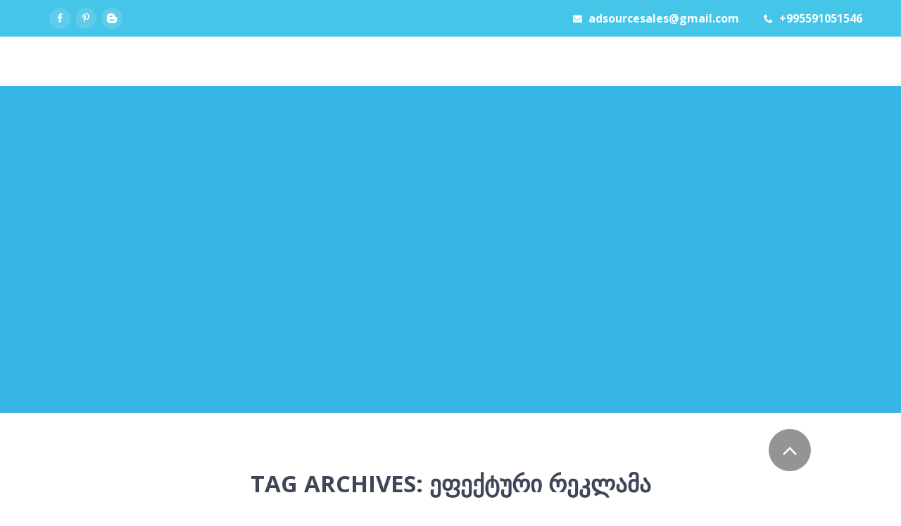

--- FILE ---
content_type: text/html; charset=UTF-8
request_url: https://adsource.ge/tag/%E1%83%94%E1%83%A4%E1%83%94%E1%83%A5%E1%83%A2%E1%83%A3%E1%83%A0%E1%83%98-%E1%83%A0%E1%83%94%E1%83%99%E1%83%9A%E1%83%90%E1%83%9B%E1%83%90/
body_size: 20013
content:
<!DOCTYPE html><html lang="ka-GE" class="no-js"><head><meta http-equiv="Content-Type" content="text/html;charset=UTF-8"><script type="20c76cbdcbcaf07969d37780-text/javascript">(function(w,d,s,l,i){w[l]=w[l]||[];w[l].push({'gtm.start':
new Date().getTime(),event:'gtm.js'});var f=d.getElementsByTagName(s)[0],
j=d.createElement(s),dl=l!='dataLayer'?'&l='+l:'';j.async=true;j.src=
'https://www.googletagmanager.com/gtm.js?id='+i+dl;f.parentNode.insertBefore(j,f);
})(window,document,'script','dataLayer','GTM-KHHLHSQ');</script><meta charset="UTF-8"><link rel="profile" href="https://gmpg.org/xfn/11"><link rel="pingback" href="https://adsource.ge/xmlrpc.php"><meta http-equiv="X-UA-Compatible" content="IE=edge"><meta name="viewport" content="width=device-width, initial-scale=1"><link href="https://adsource.ge/wp-content/uploads/2020/12/Adsource.ge_Favicon._-removebg-preview-1.png" rel="apple-touch-icon"><meta name="robots" content="index, follow, max-image-preview:large, max-snippet:-1, max-video-preview:-1"><style>img:is([sizes="auto" i],[sizes^="auto," i]){contain-intrinsic-size:3000px 1500px}</style><title>ეფექტური რეკლამა » ADSOURCE.GE » ციფრული რეკლამები</title><meta name="description" content="ეფექტური რეკლამა » გაზარდე ბრენდის ცნობადობა » გაზარდე ინტერნეტ გაყიდვები » SEO ოპტიმიზაცია » eveqturi reklamireba"><link rel="canonical" href="https://adsource.ge/tag/%E1%83%94%E1%83%A4%E1%83%94%E1%83%A5%E1%83%A2%E1%83%A3%E1%83%A0%E1%83%98-%E1%83%A0%E1%83%94%E1%83%99%E1%83%9A%E1%83%90%E1%83%9B%E1%83%90/"><meta property="og:locale" content="ka_GE"><meta property="og:type" content="article"><meta property="og:title" content="ეფექტური რეკლამა » ADSOURCE.GE » ციფრული რეკლამები"><meta property="og:description" content="ეფექტური რეკლამა » გაზარდე ბრენდის ცნობადობა » გაზარდე ინტერნეტ გაყიდვები » SEO ოპტიმიზაცია » eveqturi reklamireba"><meta property="og:url" content="https://adsource.ge/tag/ეფექტური-რეკლამა/"><meta property="og:site_name" content="ADSOURCE.GE"><meta name="twitter:card" content="summary_large_image"><script type="application/ld+json" class="yoast-schema-graph">{"@context":"https://schema.org","@graph":[{"@type":"CollectionPage","@id":"https://adsource.ge/tag/%e1%83%94%e1%83%a4%e1%83%94%e1%83%a5%e1%83%a2%e1%83%a3%e1%83%a0%e1%83%98-%e1%83%a0%e1%83%94%e1%83%99%e1%83%9a%e1%83%90%e1%83%9b%e1%83%90/","url":"https://adsource.ge/tag/%e1%83%94%e1%83%a4%e1%83%94%e1%83%a5%e1%83%a2%e1%83%a3%e1%83%a0%e1%83%98-%e1%83%a0%e1%83%94%e1%83%99%e1%83%9a%e1%83%90%e1%83%9b%e1%83%90/","name":"&#4308;&#4324;&#4308;&#4325;&#4322;&#4323;&#4320;&#4312; &#4320;&#4308;&#4313;&#4314;&#4304;&#4315;&#4304; &raquo; ADSOURCE.GE &raquo; &#4330;&#4312;&#4324;&#4320;&#4323;&#4314;&#4312; &#4320;&#4308;&#4313;&#4314;&#4304;&#4315;&#4308;&#4305;&#4312;","isPartOf":{"@id":"https://adsource.ge/#website"},"primaryImageOfPage":{"@id":"https://adsource.ge/tag/%e1%83%94%e1%83%a4%e1%83%94%e1%83%a5%e1%83%a2%e1%83%a3%e1%83%a0%e1%83%98-%e1%83%a0%e1%83%94%e1%83%99%e1%83%9a%e1%83%90%e1%83%9b%e1%83%90/#primaryimage"},"image":{"@id":"https://adsource.ge/tag/%e1%83%94%e1%83%a4%e1%83%94%e1%83%a5%e1%83%a2%e1%83%a3%e1%83%a0%e1%83%98-%e1%83%a0%e1%83%94%e1%83%99%e1%83%9a%e1%83%90%e1%83%9b%e1%83%90/#primaryimage"},"thumbnailUrl":"https://adsource.ge/wp-content/uploads/2017/03/sem500.png","description":"&#4308;&#4324;&#4308;&#4325;&#4322;&#4323;&#4320;&#4312; &#4320;&#4308;&#4313;&#4314;&#4304;&#4315;&#4304; &raquo; &#4306;&#4304;&#4310;&#4304;&#4320;&#4307;&#4308; &#4305;&#4320;&#4308;&#4316;&#4307;&#4312;&#4321; &#4330;&#4316;&#4317;&#4305;&#4304;&#4307;&#4317;&#4305;&#4304; &raquo; &#4306;&#4304;&#4310;&#4304;&#4320;&#4307;&#4308; &#4312;&#4316;&#4322;&#4308;&#4320;&#4316;&#4308;&#4322; &#4306;&#4304;&#4327;&#4312;&#4307;&#4309;&#4308;&#4305;&#4312; &raquo; SEO &#4317;&#4318;&#4322;&#4312;&#4315;&#4312;&#4310;&#4304;&#4330;&#4312;&#4304; &raquo; eveqturi reklamireba","breadcrumb":{"@id":"https://adsource.ge/tag/%e1%83%94%e1%83%a4%e1%83%94%e1%83%a5%e1%83%a2%e1%83%a3%e1%83%a0%e1%83%98-%e1%83%a0%e1%83%94%e1%83%99%e1%83%9a%e1%83%90%e1%83%9b%e1%83%90/#breadcrumb"},"inLanguage":"ka-GE"},{"@type":"ImageObject","inLanguage":"ka-GE","@id":"https://adsource.ge/tag/%e1%83%94%e1%83%a4%e1%83%94%e1%83%a5%e1%83%a2%e1%83%a3%e1%83%a0%e1%83%98-%e1%83%a0%e1%83%94%e1%83%99%e1%83%9a%e1%83%90%e1%83%9b%e1%83%90/#primaryimage","url":"https://adsource.ge/wp-content/uploads/2017/03/sem500.png","contentUrl":"https://adsource.ge/wp-content/uploads/2017/03/sem500.png","width":500,"height":500,"caption":"&#4330;&#4312;&#4324;&#4320;&#4323;&#4314;&#4312; &#4321;&#4308;&#4320;&#4309;&#4312;&#4321;&#4308;&#4305;&#4312;"},{"@type":"BreadcrumbList","@id":"https://adsource.ge/tag/%e1%83%94%e1%83%a4%e1%83%94%e1%83%a5%e1%83%a2%e1%83%a3%e1%83%a0%e1%83%98-%e1%83%a0%e1%83%94%e1%83%99%e1%83%9a%e1%83%90%e1%83%9b%e1%83%90/#breadcrumb","itemListElement":[{"@type":"ListItem","position":1,"name":"&#4315;&#4311;&#4304;&#4309;&#4304;&#4320;&#4312;","item":"https://adsource.ge/"},{"@type":"ListItem","position":2,"name":"&#4308;&#4324;&#4308;&#4325;&#4322;&#4323;&#4320;&#4312; &#4320;&#4308;&#4313;&#4314;&#4304;&#4315;&#4304;"}]},{"@type":"WebSite","@id":"https://adsource.ge/#website","url":"https://adsource.ge/","name":"ADSOURCE.GE","description":"&#4320;&#4317;&#4307;&#4308;&#4321;&#4304;&#4330; &#4324;&#4312;&#4325;&#4320;&#4317;&#4305; &#4332;&#4304;&#4320;&#4315;&#4304;&#4322;&#4308;&#4305;&#4304;&#4310;&#4308; &#4307;&#4304; &#4306;&#4321;&#4323;&#4320;&#4321; &#4307;&#4304;&#4321;&#4304;&#4334;&#4323;&#4314;&#4312; &#4315;&#4312;&#4310;&#4316;&#4312;&#4321; &#4315;&#4312;&#4326;&#4332;&#4308;&#4309;&#4304;","publisher":{"@id":"https://adsource.ge/#organization"},"potentialAction":[{"@type":"SearchAction","target":{"@type":"EntryPoint","urlTemplate":"https://adsource.ge/?s={search_term_string}"},"query-input":{"@type":"PropertyValueSpecification","valueRequired":true,"valueName":"search_term_string"}}],"inLanguage":"ka-GE"},{"@type":"Organization","@id":"https://adsource.ge/#organization","name":"Adsource","url":"https://adsource.ge/","logo":{"@type":"ImageObject","inLanguage":"ka-GE","@id":"https://adsource.ge/#/schema/logo/image/","url":"https://adsource.ge/wp-content/uploads/2020/12/Adsource.ge_logo_new-removebg-preview-1.png","contentUrl":"https://adsource.ge/wp-content/uploads/2020/12/Adsource.ge_logo_new-removebg-preview-1.png","width":284,"height":101,"caption":"Adsource"},"image":{"@id":"https://adsource.ge/#/schema/logo/image/"},"sameAs":["http://facebook.com/adsource.ge","https://www.pinterest.com/adsourcesales/boards/"]}]}</script><link rel="manifest" href="/pwa-manifest.json"><link rel="apple-touch-icon" sizes="512x512" href="https://adsource.ge/wp-content/uploads/2021/04/%E1%83%A1%E1%83%90%E1%83%98%E1%83%A2%E1%83%98%E1%83%A1-%E1%83%90%E1%83%AC%E1%83%A7%E1%83%9D%E1%83%91%E1%83%90-%E1%83%93%E1%83%90%E1%83%9B%E1%83%96%E1%83%90%E1%83%93%E1%83%94%E1%83%91%E1%83%90-%E1%83%A8%E1%83%94%E1%83%A5%E1%83%9B%E1%83%9C%E1%83%90.-%E1%83%A0%E1%83%94%E1%83%99%E1%83%9A%E1%83%90%E1%83%9B%E1%83%90-%E1%83%92%E1%83%A3%E1%83%92%E1%83%9A%E1%83%A8%E1%83%98-Google-%E1%83%98%E1%83%A1-%E1%83%A0%E1%83%94%E1%83%99%E1%83%9A%E1%83%90%E1%83%9B%E1%83%90.-SEO-%E1%83%9D%E1%83%9E%E1%83%A2%E1%83%98%E1%83%9B%E1%83%98%E1%83%96%E1%83%90%E1%83%AA%E1%83%98%E1%83%90.png"><link rel="apple-touch-icon-precomposed" sizes="192x192" href="https://adsource.ge/wp-content/uploads/2021/04/%E1%83%A0%E1%83%94%E1%83%99%E1%83%9A%E1%83%90%E1%83%9B%E1%83%90-%E1%83%92%E1%83%A3%E1%83%92%E1%83%9A%E1%83%A8%E1%83%98-%E1%83%A1%E1%83%90%E1%83%98%E1%83%A2%E1%83%98%E1%83%A1-%E1%83%93%E1%83%90%E1%83%9B%E1%83%96%E1%83%90%E1%83%93%E1%83%94%E1%83%91%E1%83%90-%E1%83%A8%E1%83%94%E1%83%A5%E1%83%9B%E1%83%9C%E1%83%90-%E1%83%90%E1%83%AC%E1%83%A7%E1%83%9D%E1%83%91%E1%83%90-SEO-%E1%83%9D%E1%83%9E%E1%83%A2%E1%83%98%E1%83%9B%E1%83%98%E1%83%96%E1%83%90%E1%83%AA%E1%83%98%E1%83%90.png"><link rel="dns-prefetch" href="//fonts.googleapis.com"><link rel="preconnect" href="https://fonts.gstatic.com" crossorigin><link rel="alternate" type="application/rss+xml" title="ADSOURCE.GE » RSS-არხი" href="https://adsource.ge/feed/"><link rel="alternate" type="application/rss+xml" title="ADSOURCE.GE » კომენტარების RSS-არხი" href="https://adsource.ge/comments/feed/"><link rel="alternate" type="application/rss+xml" title="ADSOURCE.GE » ეფექტური რეკლამა ტეგების RSS-არხი" href="https://adsource.ge/tag/%e1%83%94%e1%83%a4%e1%83%94%e1%83%a5%e1%83%a2%e1%83%a3%e1%83%a0%e1%83%98-%e1%83%a0%e1%83%94%e1%83%99%e1%83%9a%e1%83%90%e1%83%9b%e1%83%90/feed/"><link rel="stylesheet" id="theseo_bootstrap-css" href="https://adsource.ge/wp-content/themes/the-seo/css/bootstrap.min.css" type="text/css" media="all"><link rel="stylesheet" id="dynamic_css-css" href="https://adsource.ge/wp-content/themes/the-seo/css/dynamic.css" type="text/css" media="all"><link rel="stylesheet" id="theseo_ownstyles-css" href="https://adsource.ge/wp-content/themes/the-seo/style.css" type="text/css" media="all"><link rel="stylesheet" id="sl_icon_css-css" href="https://adsource.ge/wp-content/plugins/SecretLabShortcodes/sl_mega_icons/css/style.css" type="text/css" media="all"><link rel="stylesheet" id="sl_icon_bgricons-css" href="https://adsource.ge/wp-content/plugins/SecretLabShortcodes/sl_mega_icons/css/fonts/bgricons/bgricons.css" type="text/css" media="all"><link rel="stylesheet" id="font-awesome-css" href="https://adsource.ge/wp-content/plugins/types/vendor/toolset/toolset-common/res/lib/font-awesome/css/font-awesome.min.css" type="text/css" media="screen"><link rel="stylesheet" id="wp-color-picker-css" href="https://adsource.ge/wp-admin/css/color-picker.min.css" type="text/css" media="all"><link rel="stylesheet" id="wp-block-library-css" href="https://adsource.ge/wp-includes/css/dist/block-library/style.min.css" type="text/css" media="all"><style id="classic-theme-styles-inline-css" type="text/css">.wp-block-button__link{color:#fff;background-color:#32373c;border-radius:9999px;box-shadow:none;text-decoration:none;padding:calc(.667em + 2px) calc(1.333em + 2px);font-size:1.125em}.wp-block-file__button{background:#32373c;color:#fff;text-decoration:none}</style><style id="global-styles-inline-css" type="text/css">:root{--wp--preset--aspect-ratio--square:1;--wp--preset--aspect-ratio--4-3:4/3;--wp--preset--aspect-ratio--3-4:3/4;--wp--preset--aspect-ratio--3-2:3/2;--wp--preset--aspect-ratio--2-3:2/3;--wp--preset--aspect-ratio--16-9:16/9;--wp--preset--aspect-ratio--9-16:9/16;--wp--preset--color--black:#000000;--wp--preset--color--cyan-bluish-gray:#abb8c3;--wp--preset--color--white:#ffffff;--wp--preset--color--pale-pink:#f78da7;--wp--preset--color--vivid-red:#cf2e2e;--wp--preset--color--luminous-vivid-orange:#ff6900;--wp--preset--color--luminous-vivid-amber:#fcb900;--wp--preset--color--light-green-cyan:#7bdcb5;--wp--preset--color--vivid-green-cyan:#00d084;--wp--preset--color--pale-cyan-blue:#8ed1fc;--wp--preset--color--vivid-cyan-blue:#0693e3;--wp--preset--color--vivid-purple:#9b51e0;--wp--preset--gradient--vivid-cyan-blue-to-vivid-purple:linear-gradient(135deg,rgba(6,147,227,1) 0%,rgb(155,81,224) 100%);--wp--preset--gradient--light-green-cyan-to-vivid-green-cyan:linear-gradient(135deg,rgb(122,220,180) 0%,rgb(0,208,130) 100%);--wp--preset--gradient--luminous-vivid-amber-to-luminous-vivid-orange:linear-gradient(135deg,rgba(252,185,0,1) 0%,rgba(255,105,0,1) 100%);--wp--preset--gradient--luminous-vivid-orange-to-vivid-red:linear-gradient(135deg,rgba(255,105,0,1) 0%,rgb(207,46,46) 100%);--wp--preset--gradient--very-light-gray-to-cyan-bluish-gray:linear-gradient(135deg,rgb(238,238,238) 0%,rgb(169,184,195) 100%);--wp--preset--gradient--cool-to-warm-spectrum:linear-gradient(135deg,rgb(74,234,220) 0%,rgb(151,120,209) 20%,rgb(207,42,186) 40%,rgb(238,44,130) 60%,rgb(251,105,98) 80%,rgb(254,248,76) 100%);--wp--preset--gradient--blush-light-purple:linear-gradient(135deg,rgb(255,206,236) 0%,rgb(152,150,240) 100%);--wp--preset--gradient--blush-bordeaux:linear-gradient(135deg,rgb(254,205,165) 0%,rgb(254,45,45) 50%,rgb(107,0,62) 100%);--wp--preset--gradient--luminous-dusk:linear-gradient(135deg,rgb(255,203,112) 0%,rgb(199,81,192) 50%,rgb(65,88,208) 100%);--wp--preset--gradient--pale-ocean:linear-gradient(135deg,rgb(255,245,203) 0%,rgb(182,227,212) 50%,rgb(51,167,181) 100%);--wp--preset--gradient--electric-grass:linear-gradient(135deg,rgb(202,248,128) 0%,rgb(113,206,126) 100%);--wp--preset--gradient--midnight:linear-gradient(135deg,rgb(2,3,129) 0%,rgb(40,116,252) 100%);--wp--preset--font-size--small:13px;--wp--preset--font-size--medium:20px;--wp--preset--font-size--large:36px;--wp--preset--font-size--x-large:42px;--wp--preset--spacing--20:0.44rem;--wp--preset--spacing--30:0.67rem;--wp--preset--spacing--40:1rem;--wp--preset--spacing--50:1.5rem;--wp--preset--spacing--60:2.25rem;--wp--preset--spacing--70:3.38rem;--wp--preset--spacing--80:5.06rem;--wp--preset--shadow--natural:6px 6px 9px rgba(0,0,0,0.2);--wp--preset--shadow--deep:12px 12px 50px rgba(0,0,0,0.4);--wp--preset--shadow--sharp:6px 6px 0px rgba(0,0,0,0.2);--wp--preset--shadow--outlined:6px 6px 0px -3px rgba(255,255,255,1),6px 6px rgba(0,0,0,1);--wp--preset--shadow--crisp:6px 6px 0px rgba(0,0,0,1)}:where(.is-layout-flex){gap:0.5em}:where(.is-layout-grid){gap:0.5em}body .is-layout-flex{display:flex}.is-layout-flex{flex-wrap:wrap;align-items:center}.is-layout-flex >:is(*,div){margin:0}body .is-layout-grid{display:grid}.is-layout-grid >:is(*,div){margin:0}:where(.wp-block-columns.is-layout-flex){gap:2em}:where(.wp-block-columns.is-layout-grid){gap:2em}:where(.wp-block-post-template.is-layout-flex){gap:1.25em}:where(.wp-block-post-template.is-layout-grid){gap:1.25em}.has-black-color{color:var(--wp--preset--color--black) !important}.has-cyan-bluish-gray-color{color:var(--wp--preset--color--cyan-bluish-gray) !important}.has-white-color{color:var(--wp--preset--color--white) !important}.has-pale-pink-color{color:var(--wp--preset--color--pale-pink) !important}.has-vivid-red-color{color:var(--wp--preset--color--vivid-red) !important}.has-luminous-vivid-orange-color{color:var(--wp--preset--color--luminous-vivid-orange) !important}.has-luminous-vivid-amber-color{color:var(--wp--preset--color--luminous-vivid-amber) !important}.has-light-green-cyan-color{color:var(--wp--preset--color--light-green-cyan) !important}.has-vivid-green-cyan-color{color:var(--wp--preset--color--vivid-green-cyan) !important}.has-pale-cyan-blue-color{color:var(--wp--preset--color--pale-cyan-blue) !important}.has-vivid-cyan-blue-color{color:var(--wp--preset--color--vivid-cyan-blue) !important}.has-vivid-purple-color{color:var(--wp--preset--color--vivid-purple) !important}.has-black-background-color{background-color:var(--wp--preset--color--black) !important}.has-cyan-bluish-gray-background-color{background-color:var(--wp--preset--color--cyan-bluish-gray) !important}.has-white-background-color{background-color:var(--wp--preset--color--white) !important}.has-pale-pink-background-color{background-color:var(--wp--preset--color--pale-pink) !important}.has-vivid-red-background-color{background-color:var(--wp--preset--color--vivid-red) !important}.has-luminous-vivid-orange-background-color{background-color:var(--wp--preset--color--luminous-vivid-orange) !important}.has-luminous-vivid-amber-background-color{background-color:var(--wp--preset--color--luminous-vivid-amber) !important}.has-light-green-cyan-background-color{background-color:var(--wp--preset--color--light-green-cyan) !important}.has-vivid-green-cyan-background-color{background-color:var(--wp--preset--color--vivid-green-cyan) !important}.has-pale-cyan-blue-background-color{background-color:var(--wp--preset--color--pale-cyan-blue) !important}.has-vivid-cyan-blue-background-color{background-color:var(--wp--preset--color--vivid-cyan-blue) !important}.has-vivid-purple-background-color{background-color:var(--wp--preset--color--vivid-purple) !important}.has-black-border-color{border-color:var(--wp--preset--color--black) !important}.has-cyan-bluish-gray-border-color{border-color:var(--wp--preset--color--cyan-bluish-gray) !important}.has-white-border-color{border-color:var(--wp--preset--color--white) !important}.has-pale-pink-border-color{border-color:var(--wp--preset--color--pale-pink) !important}.has-vivid-red-border-color{border-color:var(--wp--preset--color--vivid-red) !important}.has-luminous-vivid-orange-border-color{border-color:var(--wp--preset--color--luminous-vivid-orange) !important}.has-luminous-vivid-amber-border-color{border-color:var(--wp--preset--color--luminous-vivid-amber) !important}.has-light-green-cyan-border-color{border-color:var(--wp--preset--color--light-green-cyan) !important}.has-vivid-green-cyan-border-color{border-color:var(--wp--preset--color--vivid-green-cyan) !important}.has-pale-cyan-blue-border-color{border-color:var(--wp--preset--color--pale-cyan-blue) !important}.has-vivid-cyan-blue-border-color{border-color:var(--wp--preset--color--vivid-cyan-blue) !important}.has-vivid-purple-border-color{border-color:var(--wp--preset--color--vivid-purple) !important}.has-vivid-cyan-blue-to-vivid-purple-gradient-background{background:var(--wp--preset--gradient--vivid-cyan-blue-to-vivid-purple) !important}.has-light-green-cyan-to-vivid-green-cyan-gradient-background{background:var(--wp--preset--gradient--light-green-cyan-to-vivid-green-cyan) !important}.has-luminous-vivid-amber-to-luminous-vivid-orange-gradient-background{background:var(--wp--preset--gradient--luminous-vivid-amber-to-luminous-vivid-orange) !important}.has-luminous-vivid-orange-to-vivid-red-gradient-background{background:var(--wp--preset--gradient--luminous-vivid-orange-to-vivid-red) !important}.has-very-light-gray-to-cyan-bluish-gray-gradient-background{background:var(--wp--preset--gradient--very-light-gray-to-cyan-bluish-gray) !important}.has-cool-to-warm-spectrum-gradient-background{background:var(--wp--preset--gradient--cool-to-warm-spectrum) !important}.has-blush-light-purple-gradient-background{background:var(--wp--preset--gradient--blush-light-purple) !important}.has-blush-bordeaux-gradient-background{background:var(--wp--preset--gradient--blush-bordeaux) !important}.has-luminous-dusk-gradient-background{background:var(--wp--preset--gradient--luminous-dusk) !important}.has-pale-ocean-gradient-background{background:var(--wp--preset--gradient--pale-ocean) !important}.has-electric-grass-gradient-background{background:var(--wp--preset--gradient--electric-grass) !important}.has-midnight-gradient-background{background:var(--wp--preset--gradient--midnight) !important}.has-small-font-size{font-size:var(--wp--preset--font-size--small) !important}.has-medium-font-size{font-size:var(--wp--preset--font-size--medium) !important}.has-large-font-size{font-size:var(--wp--preset--font-size--large) !important}.has-x-large-font-size{font-size:var(--wp--preset--font-size--x-large) !important}:where(.wp-block-post-template.is-layout-flex){gap:1.25em}:where(.wp-block-post-template.is-layout-grid){gap:1.25em}:where(.wp-block-columns.is-layout-flex){gap:2em}:where(.wp-block-columns.is-layout-grid){gap:2em}:root:where(.wp-block-pullquote){font-size:1.5em;line-height:1.6}</style><link rel="stylesheet" id="rs-plugin-settings-css" href="https://adsource.ge/wp-content/plugins/revslider/public/assets/css/settings.css" type="text/css" media="all"><style id="rs-plugin-settings-inline-css" type="text/css">#rs-demo-id{}</style><link rel="stylesheet" id="js_composer_front-css" href="https://adsource.ge/wp-content/plugins/js_composer/assets/css/js_composer.min.css" type="text/css" media="all"><link rel="stylesheet" id="pwaforwp-style-css" href="https://adsource.ge/wp-content/plugins/pwa-for-wp/assets/css/pwaforwp-main.min.css" type="text/css" media="all"><link rel="stylesheet" id="bsf-Defaults-css" href="https://adsource.ge/wp-content/uploads/smile_fonts/Defaults/Defaults.css" type="text/css" media="all"><link rel="stylesheet" id="bsf-alico-css" href="https://adsource.ge/wp-content/uploads/smile_fonts/alico/alico.css" type="text/css" media="all"><link rel="stylesheet" id="bsf-seocon-css" href="https://adsource.ge/wp-content/uploads/smile_fonts/seocon/seocon.css" type="text/css" media="all"><link rel="preload" as="style" href="https://fonts.googleapis.com/css?display=swap&amp;family=Open%20Sans:400,700,600&amp;subset=latin&amp;ver=1707782105"><script src="/cdn-cgi/scripts/7d0fa10a/cloudflare-static/rocket-loader.min.js" data-cf-settings="20c76cbdcbcaf07969d37780-|49"></script><link rel="stylesheet" href="https://fonts.googleapis.com/css?display=swap&amp;family=Open%20Sans:400,700,600&amp;subset=latin&amp;ver=1707782105" media="print" onload="this.media='all'"><noscript><link rel="stylesheet" href="https://fonts.googleapis.com/css?display=swap&amp;family=Open%20Sans:400,700,600&amp;subset=latin&amp;ver=1707782105"></noscript><link rel="stylesheet" id="suppamenu_style-css" href="https://adsource.ge/wp-content/plugins/suppamenu/standard/css/suppa_frontend_style.css" type="text/css" media="all"><link rel="stylesheet" id="suppa_frontend_seocon-css" href="https://adsource.ge/wp-content/plugins/suppamenu/standard/css/seocon/style_right.css" type="text/css" media="all"><link rel="stylesheet" id="suppa_frontend-alico-css" href="https://adsource.ge/wp-content/plugins/suppamenu/standard/css/alico/style_right.css" type="text/css" media="all"><link rel="stylesheet" id="suppa_frontend_hoverCSS-css" href="https://adsource.ge/wp-content/plugins/suppamenu/standard/css/hover-master/hover-min.css" type="text/css" media="all"><link rel="stylesheet" id="suppamenu_custom_style_header3-css" href="https://adsource.ge/wp-content/uploads/suppamenu2/css/header3.css" type="text/css" media="all"><script type="cwvpsbdelayedscript" id="jquery-core-js-extra" data-cwvpsb-type="text/javascript">

var localajax = {"url":"https:\/\/adsource.ge\/wp-admin\/admin-ajax.php"};

</script><script type="cwvpsbdelayedscript" src="https://adsource.ge/wp-includes/js/jquery/jquery.min.js" id="jquery-core-js" data-cwvpsb-type="text/javascript" defer></script><script type="cwvpsbdelayedscript" src="https://adsource.ge/wp-includes/js/jquery/jquery-migrate.min.js" id="jquery-migrate-js" data-cwvpsb-type="text/javascript" defer></script><script type="cwvpsbdelayedscript" src="https://adsource.ge/wp-content/themes/the-seo/js/bootstrap.min.js" id="bootstrap-js" data-cwvpsb-type="text/javascript" defer></script><script type="cwvpsbdelayedscript" src="https://adsource.ge/wp-content/themes/the-seo/js/main.js" id="theseo_mainjs-js" data-cwvpsb-type="text/javascript" defer></script><script type="cwvpsbdelayedscript" src="https://adsource.ge/wp-content/plugins/Ultimate_VC_Addons/admin/vc_extend/js/ultimate-responsive.js" id="ult_responsive-js" data-cwvpsb-type="text/javascript" defer></script><script type="cwvpsbdelayedscript" src="https://adsource.ge/wp-content/plugins/Ultimate_VC_Addons/assets/js/ultimate-params.js" id="ult_responsive_js-js" data-cwvpsb-type="text/javascript" defer></script><script type="cwvpsbdelayedscript" src="https://adsource.ge/wp-content/plugins/revslider/public/assets/js/jquery.themepunch.tools.min.js" id="tp-tools-js" data-cwvpsb-type="text/javascript" defer></script><script type="cwvpsbdelayedscript" src="https://adsource.ge/wp-content/plugins/revslider/public/assets/js/jquery.themepunch.revolution.min.js" id="revmin-js" data-cwvpsb-type="text/javascript" defer></script><script type="cwvpsbdelayedscript" id="cwvpsb_lazyload-js-extra" data-cwvpsb-type="text/javascript">

var cwvpsb_lazyload = {"type":"lazy"};

</script><script type="cwvpsbdelayedscript" src="https://adsource.ge/wp-content/plugins/core-web-vitals-pagespeed-booster/includes/images/lazy-load-public.min.js" id="cwvpsb_lazyload-js" data-cwvpsb-type="text/javascript" defer></script><link rel="https://api.w.org/" href="https://adsource.ge/wp-json/"><link rel="alternate" title="JSON" type="application/json" href="https://adsource.ge/wp-json/wp/v2/tags/521"><link rel="EditURI" type="application/rsd+xml" title="RSD" href="https://adsource.ge/xmlrpc.php?rsd"><meta name="generator" content="Redux 4.5.10"><style type="text/css">.recentcomments a{display:inline !important;padding:0 !important;margin:0 !important}</style><meta name="generator" content="Powered by WPBakery Page Builder - drag and drop page builder for WordPress."><!--[if lte IE 9]><link rel="stylesheet" type="text/css" href="https://adsource.ge/wp-content/plugins/js_composer/assets/css/vc_lte_ie9.min.css" media="screen"><![endif]--><meta name="generator" content="Powered by Slider Revolution 5.4.8 - responsive, Mobile-Friendly Slider Plugin for WordPress with comfortable drag and drop interface."><link rel="icon" href="https://adsource.ge/wp-content/uploads/2020/12/cropped-Adsource.ge_Favicon._-removebg-preview-1-32x32.png" sizes="32x32"><link rel="icon" href="https://adsource.ge/wp-content/uploads/2020/12/cropped-Adsource.ge_Favicon._-removebg-preview-1-192x192.png" sizes="192x192"><meta name="msapplication-TileImage" content="https://adsource.ge/wp-content/uploads/2020/12/cropped-Adsource.ge_Favicon._-removebg-preview-1-270x270.png"><meta name="pwaforwp" content="wordpress-plugin"> <meta name="theme-color" content="#D5E0EB"> <meta name="apple-mobile-web-app-title" content="ADSOURCE.GE"> <meta name="application-name" content="ADSOURCE.GE"> <meta name="apple-mobile-web-app-capable" content="yes"> <meta name="apple-mobile-web-app-status-bar-style" content="default"> <meta name="mobile-web-app-capable" content="yes"> <meta name="apple-touch-fullscreen" content="yes"><link rel="apple-touch-icon" sizes="192x192" href="https://adsource.ge/wp-content/uploads/2021/04/%E1%83%A0%E1%83%94%E1%83%99%E1%83%9A%E1%83%90%E1%83%9B%E1%83%90-%E1%83%92%E1%83%A3%E1%83%92%E1%83%9A%E1%83%A8%E1%83%98-%E1%83%A1%E1%83%90%E1%83%98%E1%83%A2%E1%83%98%E1%83%A1-%E1%83%93%E1%83%90%E1%83%9B%E1%83%96%E1%83%90%E1%83%93%E1%83%94%E1%83%91%E1%83%90-%E1%83%A8%E1%83%94%E1%83%A5%E1%83%9B%E1%83%9C%E1%83%90-%E1%83%90%E1%83%AC%E1%83%A7%E1%83%9D%E1%83%91%E1%83%90-SEO-%E1%83%9D%E1%83%9E%E1%83%A2%E1%83%98%E1%83%9B%E1%83%98%E1%83%96%E1%83%90%E1%83%AA%E1%83%98%E1%83%90.png"><link rel="apple-touch-icon" sizes="512x512" href="https://adsource.ge/wp-content/uploads/2021/04/%E1%83%A1%E1%83%90%E1%83%98%E1%83%A2%E1%83%98%E1%83%A1-%E1%83%90%E1%83%AC%E1%83%A7%E1%83%9D%E1%83%91%E1%83%90-%E1%83%93%E1%83%90%E1%83%9B%E1%83%96%E1%83%90%E1%83%93%E1%83%94%E1%83%91%E1%83%90-%E1%83%A8%E1%83%94%E1%83%A5%E1%83%9B%E1%83%9C%E1%83%90.-%E1%83%A0%E1%83%94%E1%83%99%E1%83%9A%E1%83%90%E1%83%9B%E1%83%90-%E1%83%92%E1%83%A3%E1%83%92%E1%83%9A%E1%83%A8%E1%83%98-Google-%E1%83%98%E1%83%A1-%E1%83%A0%E1%83%94%E1%83%99%E1%83%9A%E1%83%90%E1%83%9B%E1%83%90.-SEO-%E1%83%9D%E1%83%9E%E1%83%A2%E1%83%98%E1%83%9B%E1%83%98%E1%83%96%E1%83%90%E1%83%AA%E1%83%98%E1%83%90.png"><link rel="apple-touch-startup-image" media="screen and (device-width: 320px) and (device-height: 568px) and (-webkit-device-pixel-ratio: 2) and (orientation: landscape)" href="https://adsource.ge/wp-content/uploads/2021/04/%E1%83%A1%E1%83%90%E1%83%98%E1%83%A2%E1%83%98%E1%83%A1-%E1%83%90%E1%83%AC%E1%83%A7%E1%83%9D%E1%83%91%E1%83%90-%E1%83%93%E1%83%90%E1%83%9B%E1%83%96%E1%83%90%E1%83%93%E1%83%94%E1%83%91%E1%83%90-%E1%83%A8%E1%83%94%E1%83%A5%E1%83%9B%E1%83%9C%E1%83%90.-%E1%83%A0%E1%83%94%E1%83%99%E1%83%9A%E1%83%90%E1%83%9B%E1%83%90-%E1%83%92%E1%83%A3%E1%83%92%E1%83%9A%E1%83%A8%E1%83%98-Google-%E1%83%98%E1%83%A1-%E1%83%A0%E1%83%94%E1%83%99%E1%83%9A%E1%83%90%E1%83%9B%E1%83%90.-SEO-%E1%83%9D%E1%83%9E%E1%83%A2%E1%83%98%E1%83%9B%E1%83%98%E1%83%96%E1%83%90%E1%83%AA%E1%83%98%E1%83%90.png"><link rel="apple-touch-startup-image" media="screen and (device-width: 320px) and (device-height: 568px) and (-webkit-device-pixel-ratio: 2) and (orientation: portrait)" href="https://adsource.ge/wp-content/uploads/2021/04/%E1%83%A1%E1%83%90%E1%83%98%E1%83%A2%E1%83%98%E1%83%A1-%E1%83%90%E1%83%AC%E1%83%A7%E1%83%9D%E1%83%91%E1%83%90-%E1%83%93%E1%83%90%E1%83%9B%E1%83%96%E1%83%90%E1%83%93%E1%83%94%E1%83%91%E1%83%90-%E1%83%A8%E1%83%94%E1%83%A5%E1%83%9B%E1%83%9C%E1%83%90.-%E1%83%A0%E1%83%94%E1%83%99%E1%83%9A%E1%83%90%E1%83%9B%E1%83%90-%E1%83%92%E1%83%A3%E1%83%92%E1%83%9A%E1%83%A8%E1%83%98-Google-%E1%83%98%E1%83%A1-%E1%83%A0%E1%83%94%E1%83%99%E1%83%9A%E1%83%90%E1%83%9B%E1%83%90.-SEO-%E1%83%9D%E1%83%9E%E1%83%A2%E1%83%98%E1%83%9B%E1%83%98%E1%83%96%E1%83%90%E1%83%AA%E1%83%98%E1%83%90.png"><link rel="apple-touch-startup-image" media="screen and (device-width: 414px) and (device-height: 896px) and (-webkit-device-pixel-ratio: 3) and (orientation: landscape)" href="https://adsource.ge/wp-content/uploads/2021/04/%E1%83%A1%E1%83%90%E1%83%98%E1%83%A2%E1%83%98%E1%83%A1-%E1%83%90%E1%83%AC%E1%83%A7%E1%83%9D%E1%83%91%E1%83%90-%E1%83%93%E1%83%90%E1%83%9B%E1%83%96%E1%83%90%E1%83%93%E1%83%94%E1%83%91%E1%83%90-%E1%83%A8%E1%83%94%E1%83%A5%E1%83%9B%E1%83%9C%E1%83%90.-%E1%83%A0%E1%83%94%E1%83%99%E1%83%9A%E1%83%90%E1%83%9B%E1%83%90-%E1%83%92%E1%83%A3%E1%83%92%E1%83%9A%E1%83%A8%E1%83%98-Google-%E1%83%98%E1%83%A1-%E1%83%A0%E1%83%94%E1%83%99%E1%83%9A%E1%83%90%E1%83%9B%E1%83%90.-SEO-%E1%83%9D%E1%83%9E%E1%83%A2%E1%83%98%E1%83%9B%E1%83%98%E1%83%96%E1%83%90%E1%83%AA%E1%83%98%E1%83%90.png"><link rel="apple-touch-startup-image" media="screen and (device-width: 414px) and (device-height: 896px) and (-webkit-device-pixel-ratio: 2) and (orientation: landscape)" href="https://adsource.ge/wp-content/uploads/2021/04/%E1%83%A1%E1%83%90%E1%83%98%E1%83%A2%E1%83%98%E1%83%A1-%E1%83%90%E1%83%AC%E1%83%A7%E1%83%9D%E1%83%91%E1%83%90-%E1%83%93%E1%83%90%E1%83%9B%E1%83%96%E1%83%90%E1%83%93%E1%83%94%E1%83%91%E1%83%90-%E1%83%A8%E1%83%94%E1%83%A5%E1%83%9B%E1%83%9C%E1%83%90.-%E1%83%A0%E1%83%94%E1%83%99%E1%83%9A%E1%83%90%E1%83%9B%E1%83%90-%E1%83%92%E1%83%A3%E1%83%92%E1%83%9A%E1%83%A8%E1%83%98-Google-%E1%83%98%E1%83%A1-%E1%83%A0%E1%83%94%E1%83%99%E1%83%9A%E1%83%90%E1%83%9B%E1%83%90.-SEO-%E1%83%9D%E1%83%9E%E1%83%A2%E1%83%98%E1%83%9B%E1%83%98%E1%83%96%E1%83%90%E1%83%AA%E1%83%98%E1%83%90.png"><link rel="apple-touch-startup-image" media="screen and (device-width: 375px) and (device-height: 812px) and (-webkit-device-pixel-ratio: 3) and (orientation: portrait)" href="https://adsource.ge/wp-content/uploads/2021/04/%E1%83%A1%E1%83%90%E1%83%98%E1%83%A2%E1%83%98%E1%83%A1-%E1%83%90%E1%83%AC%E1%83%A7%E1%83%9D%E1%83%91%E1%83%90-%E1%83%93%E1%83%90%E1%83%9B%E1%83%96%E1%83%90%E1%83%93%E1%83%94%E1%83%91%E1%83%90-%E1%83%A8%E1%83%94%E1%83%A5%E1%83%9B%E1%83%9C%E1%83%90.-%E1%83%A0%E1%83%94%E1%83%99%E1%83%9A%E1%83%90%E1%83%9B%E1%83%90-%E1%83%92%E1%83%A3%E1%83%92%E1%83%9A%E1%83%A8%E1%83%98-Google-%E1%83%98%E1%83%A1-%E1%83%A0%E1%83%94%E1%83%99%E1%83%9A%E1%83%90%E1%83%9B%E1%83%90.-SEO-%E1%83%9D%E1%83%9E%E1%83%A2%E1%83%98%E1%83%9B%E1%83%98%E1%83%96%E1%83%90%E1%83%AA%E1%83%98%E1%83%90.png"><link rel="apple-touch-startup-image" media="screen and (device-width: 414px) and (device-height: 896px) and (-webkit-device-pixel-ratio: 2) and (orientation: portrait)" href="https://adsource.ge/wp-content/uploads/2021/04/%E1%83%A1%E1%83%90%E1%83%98%E1%83%A2%E1%83%98%E1%83%A1-%E1%83%90%E1%83%AC%E1%83%A7%E1%83%9D%E1%83%91%E1%83%90-%E1%83%93%E1%83%90%E1%83%9B%E1%83%96%E1%83%90%E1%83%93%E1%83%94%E1%83%91%E1%83%90-%E1%83%A8%E1%83%94%E1%83%A5%E1%83%9B%E1%83%9C%E1%83%90.-%E1%83%A0%E1%83%94%E1%83%99%E1%83%9A%E1%83%90%E1%83%9B%E1%83%90-%E1%83%92%E1%83%A3%E1%83%92%E1%83%9A%E1%83%A8%E1%83%98-Google-%E1%83%98%E1%83%A1-%E1%83%A0%E1%83%94%E1%83%99%E1%83%9A%E1%83%90%E1%83%9B%E1%83%90.-SEO-%E1%83%9D%E1%83%9E%E1%83%A2%E1%83%98%E1%83%9B%E1%83%98%E1%83%96%E1%83%90%E1%83%AA%E1%83%98%E1%83%90.png"><link rel="apple-touch-startup-image" media="screen and (device-width: 375px) and (device-height: 812px) and (-webkit-device-pixel-ratio: 3) and (orientation: landscape)" href="https://adsource.ge/wp-content/uploads/2021/04/%E1%83%A1%E1%83%90%E1%83%98%E1%83%A2%E1%83%98%E1%83%A1-%E1%83%90%E1%83%AC%E1%83%A7%E1%83%9D%E1%83%91%E1%83%90-%E1%83%93%E1%83%90%E1%83%9B%E1%83%96%E1%83%90%E1%83%93%E1%83%94%E1%83%91%E1%83%90-%E1%83%A8%E1%83%94%E1%83%A5%E1%83%9B%E1%83%9C%E1%83%90.-%E1%83%A0%E1%83%94%E1%83%99%E1%83%9A%E1%83%90%E1%83%9B%E1%83%90-%E1%83%92%E1%83%A3%E1%83%92%E1%83%9A%E1%83%A8%E1%83%98-Google-%E1%83%98%E1%83%A1-%E1%83%A0%E1%83%94%E1%83%99%E1%83%9A%E1%83%90%E1%83%9B%E1%83%90.-SEO-%E1%83%9D%E1%83%9E%E1%83%A2%E1%83%98%E1%83%9B%E1%83%98%E1%83%96%E1%83%90%E1%83%AA%E1%83%98%E1%83%90.png"><link rel="apple-touch-startup-image" media="screen and (device-width: 414px) and (device-height: 736px) and (-webkit-device-pixel-ratio: 3) and (orientation: portrait)" href="https://adsource.ge/wp-content/uploads/2021/04/%E1%83%A1%E1%83%90%E1%83%98%E1%83%A2%E1%83%98%E1%83%A1-%E1%83%90%E1%83%AC%E1%83%A7%E1%83%9D%E1%83%91%E1%83%90-%E1%83%93%E1%83%90%E1%83%9B%E1%83%96%E1%83%90%E1%83%93%E1%83%94%E1%83%91%E1%83%90-%E1%83%A8%E1%83%94%E1%83%A5%E1%83%9B%E1%83%9C%E1%83%90.-%E1%83%A0%E1%83%94%E1%83%99%E1%83%9A%E1%83%90%E1%83%9B%E1%83%90-%E1%83%92%E1%83%A3%E1%83%92%E1%83%9A%E1%83%A8%E1%83%98-Google-%E1%83%98%E1%83%A1-%E1%83%A0%E1%83%94%E1%83%99%E1%83%9A%E1%83%90%E1%83%9B%E1%83%90.-SEO-%E1%83%9D%E1%83%9E%E1%83%A2%E1%83%98%E1%83%9B%E1%83%98%E1%83%96%E1%83%90%E1%83%AA%E1%83%98%E1%83%90.png"><link rel="apple-touch-startup-image" media="screen and (device-width: 414px) and (device-height: 736px) and (-webkit-device-pixel-ratio: 3) and (orientation: landscape)" href="https://adsource.ge/wp-content/uploads/2021/04/%E1%83%A1%E1%83%90%E1%83%98%E1%83%A2%E1%83%98%E1%83%A1-%E1%83%90%E1%83%AC%E1%83%A7%E1%83%9D%E1%83%91%E1%83%90-%E1%83%93%E1%83%90%E1%83%9B%E1%83%96%E1%83%90%E1%83%93%E1%83%94%E1%83%91%E1%83%90-%E1%83%A8%E1%83%94%E1%83%A5%E1%83%9B%E1%83%9C%E1%83%90.-%E1%83%A0%E1%83%94%E1%83%99%E1%83%9A%E1%83%90%E1%83%9B%E1%83%90-%E1%83%92%E1%83%A3%E1%83%92%E1%83%9A%E1%83%A8%E1%83%98-Google-%E1%83%98%E1%83%A1-%E1%83%A0%E1%83%94%E1%83%99%E1%83%9A%E1%83%90%E1%83%9B%E1%83%90.-SEO-%E1%83%9D%E1%83%9E%E1%83%A2%E1%83%98%E1%83%9B%E1%83%98%E1%83%96%E1%83%90%E1%83%AA%E1%83%98%E1%83%90.png"><link rel="apple-touch-startup-image" media="screen and (device-width: 375px) and (device-height: 667px) and (-webkit-device-pixel-ratio: 2) and (orientation: landscape)" href="https://adsource.ge/wp-content/uploads/2021/04/%E1%83%A1%E1%83%90%E1%83%98%E1%83%A2%E1%83%98%E1%83%A1-%E1%83%90%E1%83%AC%E1%83%A7%E1%83%9D%E1%83%91%E1%83%90-%E1%83%93%E1%83%90%E1%83%9B%E1%83%96%E1%83%90%E1%83%93%E1%83%94%E1%83%91%E1%83%90-%E1%83%A8%E1%83%94%E1%83%A5%E1%83%9B%E1%83%9C%E1%83%90.-%E1%83%A0%E1%83%94%E1%83%99%E1%83%9A%E1%83%90%E1%83%9B%E1%83%90-%E1%83%92%E1%83%A3%E1%83%92%E1%83%9A%E1%83%A8%E1%83%98-Google-%E1%83%98%E1%83%A1-%E1%83%A0%E1%83%94%E1%83%99%E1%83%9A%E1%83%90%E1%83%9B%E1%83%90.-SEO-%E1%83%9D%E1%83%9E%E1%83%A2%E1%83%98%E1%83%9B%E1%83%98%E1%83%96%E1%83%90%E1%83%AA%E1%83%98%E1%83%90.png"><link rel="apple-touch-startup-image" media="screen and (device-width: 375px) and (device-height: 667px) and (-webkit-device-pixel-ratio: 2) and (orientation: portrait)" href="https://adsource.ge/wp-content/uploads/2021/04/%E1%83%A1%E1%83%90%E1%83%98%E1%83%A2%E1%83%98%E1%83%A1-%E1%83%90%E1%83%AC%E1%83%A7%E1%83%9D%E1%83%91%E1%83%90-%E1%83%93%E1%83%90%E1%83%9B%E1%83%96%E1%83%90%E1%83%93%E1%83%94%E1%83%91%E1%83%90-%E1%83%A8%E1%83%94%E1%83%A5%E1%83%9B%E1%83%9C%E1%83%90.-%E1%83%A0%E1%83%94%E1%83%99%E1%83%9A%E1%83%90%E1%83%9B%E1%83%90-%E1%83%92%E1%83%A3%E1%83%92%E1%83%9A%E1%83%A8%E1%83%98-Google-%E1%83%98%E1%83%A1-%E1%83%A0%E1%83%94%E1%83%99%E1%83%9A%E1%83%90%E1%83%9B%E1%83%90.-SEO-%E1%83%9D%E1%83%9E%E1%83%A2%E1%83%98%E1%83%9B%E1%83%98%E1%83%96%E1%83%90%E1%83%AA%E1%83%98%E1%83%90.png"><link rel="apple-touch-startup-image" media="screen and (device-width: 1024px) and (device-height: 1366px) and (-webkit-device-pixel-ratio: 2) and (orientation: landscape)" href="https://adsource.ge/wp-content/uploads/2021/04/%E1%83%A1%E1%83%90%E1%83%98%E1%83%A2%E1%83%98%E1%83%A1-%E1%83%90%E1%83%AC%E1%83%A7%E1%83%9D%E1%83%91%E1%83%90-%E1%83%93%E1%83%90%E1%83%9B%E1%83%96%E1%83%90%E1%83%93%E1%83%94%E1%83%91%E1%83%90-%E1%83%A8%E1%83%94%E1%83%A5%E1%83%9B%E1%83%9C%E1%83%90.-%E1%83%A0%E1%83%94%E1%83%99%E1%83%9A%E1%83%90%E1%83%9B%E1%83%90-%E1%83%92%E1%83%A3%E1%83%92%E1%83%9A%E1%83%A8%E1%83%98-Google-%E1%83%98%E1%83%A1-%E1%83%A0%E1%83%94%E1%83%99%E1%83%9A%E1%83%90%E1%83%9B%E1%83%90.-SEO-%E1%83%9D%E1%83%9E%E1%83%A2%E1%83%98%E1%83%9B%E1%83%98%E1%83%96%E1%83%90%E1%83%AA%E1%83%98%E1%83%90.png"><link rel="apple-touch-startup-image" media="screen and (device-width: 1024px) and (device-height: 1366px) and (-webkit-device-pixel-ratio: 2) and (orientation: portrait)" href="https://adsource.ge/wp-content/uploads/2021/04/%E1%83%A1%E1%83%90%E1%83%98%E1%83%A2%E1%83%98%E1%83%A1-%E1%83%90%E1%83%AC%E1%83%A7%E1%83%9D%E1%83%91%E1%83%90-%E1%83%93%E1%83%90%E1%83%9B%E1%83%96%E1%83%90%E1%83%93%E1%83%94%E1%83%91%E1%83%90-%E1%83%A8%E1%83%94%E1%83%A5%E1%83%9B%E1%83%9C%E1%83%90.-%E1%83%A0%E1%83%94%E1%83%99%E1%83%9A%E1%83%90%E1%83%9B%E1%83%90-%E1%83%92%E1%83%A3%E1%83%92%E1%83%9A%E1%83%A8%E1%83%98-Google-%E1%83%98%E1%83%A1-%E1%83%A0%E1%83%94%E1%83%99%E1%83%9A%E1%83%90%E1%83%9B%E1%83%90.-SEO-%E1%83%9D%E1%83%9E%E1%83%A2%E1%83%98%E1%83%9B%E1%83%98%E1%83%96%E1%83%90%E1%83%AA%E1%83%98%E1%83%90.png"><link rel="apple-touch-startup-image" media="screen and (device-width: 834px) and (device-height: 1194px) and (-webkit-device-pixel-ratio: 2) and (orientation: landscape)" href="https://adsource.ge/wp-content/uploads/2021/04/%E1%83%A1%E1%83%90%E1%83%98%E1%83%A2%E1%83%98%E1%83%A1-%E1%83%90%E1%83%AC%E1%83%A7%E1%83%9D%E1%83%91%E1%83%90-%E1%83%93%E1%83%90%E1%83%9B%E1%83%96%E1%83%90%E1%83%93%E1%83%94%E1%83%91%E1%83%90-%E1%83%A8%E1%83%94%E1%83%A5%E1%83%9B%E1%83%9C%E1%83%90.-%E1%83%A0%E1%83%94%E1%83%99%E1%83%9A%E1%83%90%E1%83%9B%E1%83%90-%E1%83%92%E1%83%A3%E1%83%92%E1%83%9A%E1%83%A8%E1%83%98-Google-%E1%83%98%E1%83%A1-%E1%83%A0%E1%83%94%E1%83%99%E1%83%9A%E1%83%90%E1%83%9B%E1%83%90.-SEO-%E1%83%9D%E1%83%9E%E1%83%A2%E1%83%98%E1%83%9B%E1%83%98%E1%83%96%E1%83%90%E1%83%AA%E1%83%98%E1%83%90.png"><link rel="apple-touch-startup-image" media="screen and (device-width: 834px) and (device-height: 1194px) and (-webkit-device-pixel-ratio: 2) and (orientation: portrait)" href="https://adsource.ge/wp-content/uploads/2021/04/%E1%83%A1%E1%83%90%E1%83%98%E1%83%A2%E1%83%98%E1%83%A1-%E1%83%90%E1%83%AC%E1%83%A7%E1%83%9D%E1%83%91%E1%83%90-%E1%83%93%E1%83%90%E1%83%9B%E1%83%96%E1%83%90%E1%83%93%E1%83%94%E1%83%91%E1%83%90-%E1%83%A8%E1%83%94%E1%83%A5%E1%83%9B%E1%83%9C%E1%83%90.-%E1%83%A0%E1%83%94%E1%83%99%E1%83%9A%E1%83%90%E1%83%9B%E1%83%90-%E1%83%92%E1%83%A3%E1%83%92%E1%83%9A%E1%83%A8%E1%83%98-Google-%E1%83%98%E1%83%A1-%E1%83%A0%E1%83%94%E1%83%99%E1%83%9A%E1%83%90%E1%83%9B%E1%83%90.-SEO-%E1%83%9D%E1%83%9E%E1%83%A2%E1%83%98%E1%83%9B%E1%83%98%E1%83%96%E1%83%90%E1%83%AA%E1%83%98%E1%83%90.png"><link rel="apple-touch-startup-image" media="screen and (device-width: 834px) and (device-height: 1112px) and (-webkit-device-pixel-ratio: 2) and (orientation: landscape)" href="https://adsource.ge/wp-content/uploads/2021/04/%E1%83%A1%E1%83%90%E1%83%98%E1%83%A2%E1%83%98%E1%83%A1-%E1%83%90%E1%83%AC%E1%83%A7%E1%83%9D%E1%83%91%E1%83%90-%E1%83%93%E1%83%90%E1%83%9B%E1%83%96%E1%83%90%E1%83%93%E1%83%94%E1%83%91%E1%83%90-%E1%83%A8%E1%83%94%E1%83%A5%E1%83%9B%E1%83%9C%E1%83%90.-%E1%83%A0%E1%83%94%E1%83%99%E1%83%9A%E1%83%90%E1%83%9B%E1%83%90-%E1%83%92%E1%83%A3%E1%83%92%E1%83%9A%E1%83%A8%E1%83%98-Google-%E1%83%98%E1%83%A1-%E1%83%A0%E1%83%94%E1%83%99%E1%83%9A%E1%83%90%E1%83%9B%E1%83%90.-SEO-%E1%83%9D%E1%83%9E%E1%83%A2%E1%83%98%E1%83%9B%E1%83%98%E1%83%96%E1%83%90%E1%83%AA%E1%83%98%E1%83%90.png"><link rel="apple-touch-startup-image" media="screen and (device-width: 414px) and (device-height: 896px) and (-webkit-device-pixel-ratio: 3) and (orientation: portrait)" href="https://adsource.ge/wp-content/uploads/2021/04/%E1%83%A1%E1%83%90%E1%83%98%E1%83%A2%E1%83%98%E1%83%A1-%E1%83%90%E1%83%AC%E1%83%A7%E1%83%9D%E1%83%91%E1%83%90-%E1%83%93%E1%83%90%E1%83%9B%E1%83%96%E1%83%90%E1%83%93%E1%83%94%E1%83%91%E1%83%90-%E1%83%A8%E1%83%94%E1%83%A5%E1%83%9B%E1%83%9C%E1%83%90.-%E1%83%A0%E1%83%94%E1%83%99%E1%83%9A%E1%83%90%E1%83%9B%E1%83%90-%E1%83%92%E1%83%A3%E1%83%92%E1%83%9A%E1%83%A8%E1%83%98-Google-%E1%83%98%E1%83%A1-%E1%83%A0%E1%83%94%E1%83%99%E1%83%9A%E1%83%90%E1%83%9B%E1%83%90.-SEO-%E1%83%9D%E1%83%9E%E1%83%A2%E1%83%98%E1%83%9B%E1%83%98%E1%83%96%E1%83%90%E1%83%AA%E1%83%98%E1%83%90.png"><link rel="apple-touch-startup-image" media="screen and (device-width: 834px) and (device-height: 1112px) and (-webkit-device-pixel-ratio: 2) and (orientation: portrait)" href="https://adsource.ge/wp-content/uploads/2021/04/%E1%83%A1%E1%83%90%E1%83%98%E1%83%A2%E1%83%98%E1%83%A1-%E1%83%90%E1%83%AC%E1%83%A7%E1%83%9D%E1%83%91%E1%83%90-%E1%83%93%E1%83%90%E1%83%9B%E1%83%96%E1%83%90%E1%83%93%E1%83%94%E1%83%91%E1%83%90-%E1%83%A8%E1%83%94%E1%83%A5%E1%83%9B%E1%83%9C%E1%83%90.-%E1%83%A0%E1%83%94%E1%83%99%E1%83%9A%E1%83%90%E1%83%9B%E1%83%90-%E1%83%92%E1%83%A3%E1%83%92%E1%83%9A%E1%83%A8%E1%83%98-Google-%E1%83%98%E1%83%A1-%E1%83%A0%E1%83%94%E1%83%99%E1%83%9A%E1%83%90%E1%83%9B%E1%83%90.-SEO-%E1%83%9D%E1%83%9E%E1%83%A2%E1%83%98%E1%83%9B%E1%83%98%E1%83%96%E1%83%90%E1%83%AA%E1%83%98%E1%83%90.png"><link rel="apple-touch-startup-image" media="screen and (device-width: 768px) and (device-height: 1024px) and (-webkit-device-pixel-ratio: 2) and (orientation: portrait)" href="https://adsource.ge/wp-content/uploads/2021/04/%E1%83%A1%E1%83%90%E1%83%98%E1%83%A2%E1%83%98%E1%83%A1-%E1%83%90%E1%83%AC%E1%83%A7%E1%83%9D%E1%83%91%E1%83%90-%E1%83%93%E1%83%90%E1%83%9B%E1%83%96%E1%83%90%E1%83%93%E1%83%94%E1%83%91%E1%83%90-%E1%83%A8%E1%83%94%E1%83%A5%E1%83%9B%E1%83%9C%E1%83%90.-%E1%83%A0%E1%83%94%E1%83%99%E1%83%9A%E1%83%90%E1%83%9B%E1%83%90-%E1%83%92%E1%83%A3%E1%83%92%E1%83%9A%E1%83%A8%E1%83%98-Google-%E1%83%98%E1%83%A1-%E1%83%A0%E1%83%94%E1%83%99%E1%83%9A%E1%83%90%E1%83%9B%E1%83%90.-SEO-%E1%83%9D%E1%83%9E%E1%83%A2%E1%83%98%E1%83%9B%E1%83%98%E1%83%96%E1%83%90%E1%83%AA%E1%83%98%E1%83%90.png"><link rel="apple-touch-startup-image" media="screen and (device-width: 768px) and (device-height: 1024px) and (-webkit-device-pixel-ratio: 2) and (orientation: landscape)" href="https://adsource.ge/wp-content/uploads/2021/04/%E1%83%A1%E1%83%90%E1%83%98%E1%83%A2%E1%83%98%E1%83%A1-%E1%83%90%E1%83%AC%E1%83%A7%E1%83%9D%E1%83%91%E1%83%90-%E1%83%93%E1%83%90%E1%83%9B%E1%83%96%E1%83%90%E1%83%93%E1%83%94%E1%83%91%E1%83%90-%E1%83%A8%E1%83%94%E1%83%A5%E1%83%9B%E1%83%9C%E1%83%90.-%E1%83%A0%E1%83%94%E1%83%99%E1%83%9A%E1%83%90%E1%83%9B%E1%83%90-%E1%83%92%E1%83%A3%E1%83%92%E1%83%9A%E1%83%A8%E1%83%98-Google-%E1%83%98%E1%83%A1-%E1%83%A0%E1%83%94%E1%83%99%E1%83%9A%E1%83%90%E1%83%9B%E1%83%90.-SEO-%E1%83%9D%E1%83%9E%E1%83%A2%E1%83%98%E1%83%9B%E1%83%98%E1%83%96%E1%83%90%E1%83%AA%E1%83%98%E1%83%90.png"><link rel="apple-touch-startup-image" media="screen and (device-width: 390px) and (device-height: 844px) and (-webkit-device-pixel-ratio: 3) and (orientation: portrait)" href="https://adsource.ge/wp-content/uploads/2021/04/%E1%83%A1%E1%83%90%E1%83%98%E1%83%A2%E1%83%98%E1%83%A1-%E1%83%90%E1%83%AC%E1%83%A7%E1%83%9D%E1%83%91%E1%83%90-%E1%83%93%E1%83%90%E1%83%9B%E1%83%96%E1%83%90%E1%83%93%E1%83%94%E1%83%91%E1%83%90-%E1%83%A8%E1%83%94%E1%83%A5%E1%83%9B%E1%83%9C%E1%83%90.-%E1%83%A0%E1%83%94%E1%83%99%E1%83%9A%E1%83%90%E1%83%9B%E1%83%90-%E1%83%92%E1%83%A3%E1%83%92%E1%83%9A%E1%83%A8%E1%83%98-Google-%E1%83%98%E1%83%A1-%E1%83%A0%E1%83%94%E1%83%99%E1%83%9A%E1%83%90%E1%83%9B%E1%83%90.-SEO-%E1%83%9D%E1%83%9E%E1%83%A2%E1%83%98%E1%83%9B%E1%83%98%E1%83%96%E1%83%90%E1%83%AA%E1%83%98%E1%83%90.png"><link rel="apple-touch-startup-image" media="screen and (device-width: 844px) and (device-height: 390px) and (-webkit-device-pixel-ratio: 3) and (orientation: landscape)" href="https://adsource.ge/wp-content/uploads/2021/04/%E1%83%A1%E1%83%90%E1%83%98%E1%83%A2%E1%83%98%E1%83%A1-%E1%83%90%E1%83%AC%E1%83%A7%E1%83%9D%E1%83%91%E1%83%90-%E1%83%93%E1%83%90%E1%83%9B%E1%83%96%E1%83%90%E1%83%93%E1%83%94%E1%83%91%E1%83%90-%E1%83%A8%E1%83%94%E1%83%A5%E1%83%9B%E1%83%9C%E1%83%90.-%E1%83%A0%E1%83%94%E1%83%99%E1%83%9A%E1%83%90%E1%83%9B%E1%83%90-%E1%83%92%E1%83%A3%E1%83%92%E1%83%9A%E1%83%A8%E1%83%98-Google-%E1%83%98%E1%83%A1-%E1%83%A0%E1%83%94%E1%83%99%E1%83%9A%E1%83%90%E1%83%9B%E1%83%90.-SEO-%E1%83%9D%E1%83%9E%E1%83%A2%E1%83%98%E1%83%9B%E1%83%98%E1%83%96%E1%83%90%E1%83%AA%E1%83%98%E1%83%90.png"><link rel="apple-touch-startup-image" media="screen and (device-width: 926px) and (device-height: 428px) and (-webkit-device-pixel-ratio: 3) and (orientation: landscape)" href="https://adsource.ge/wp-content/uploads/2021/04/%E1%83%A1%E1%83%90%E1%83%98%E1%83%A2%E1%83%98%E1%83%A1-%E1%83%90%E1%83%AC%E1%83%A7%E1%83%9D%E1%83%91%E1%83%90-%E1%83%93%E1%83%90%E1%83%9B%E1%83%96%E1%83%90%E1%83%93%E1%83%94%E1%83%91%E1%83%90-%E1%83%A8%E1%83%94%E1%83%A5%E1%83%9B%E1%83%9C%E1%83%90.-%E1%83%A0%E1%83%94%E1%83%99%E1%83%9A%E1%83%90%E1%83%9B%E1%83%90-%E1%83%92%E1%83%A3%E1%83%92%E1%83%9A%E1%83%A8%E1%83%98-Google-%E1%83%98%E1%83%A1-%E1%83%A0%E1%83%94%E1%83%99%E1%83%9A%E1%83%90%E1%83%9B%E1%83%90.-SEO-%E1%83%9D%E1%83%9E%E1%83%A2%E1%83%98%E1%83%9B%E1%83%98%E1%83%96%E1%83%90%E1%83%AA%E1%83%98%E1%83%90.png"><link rel="apple-touch-startup-image" media="screen and (device-width: 428px) and (device-height: 926px) and (-webkit-device-pixel-ratio: 3) and (orientation: portrait)" href="https://adsource.ge/wp-content/uploads/2021/04/%E1%83%A1%E1%83%90%E1%83%98%E1%83%A2%E1%83%98%E1%83%A1-%E1%83%90%E1%83%AC%E1%83%A7%E1%83%9D%E1%83%91%E1%83%90-%E1%83%93%E1%83%90%E1%83%9B%E1%83%96%E1%83%90%E1%83%93%E1%83%94%E1%83%91%E1%83%90-%E1%83%A8%E1%83%94%E1%83%A5%E1%83%9B%E1%83%9C%E1%83%90.-%E1%83%A0%E1%83%94%E1%83%99%E1%83%9A%E1%83%90%E1%83%9B%E1%83%90-%E1%83%92%E1%83%A3%E1%83%92%E1%83%9A%E1%83%A8%E1%83%98-Google-%E1%83%98%E1%83%A1-%E1%83%A0%E1%83%94%E1%83%99%E1%83%9A%E1%83%90%E1%83%9B%E1%83%90.-SEO-%E1%83%9D%E1%83%9E%E1%83%A2%E1%83%98%E1%83%9B%E1%83%98%E1%83%96%E1%83%90%E1%83%AA%E1%83%98%E1%83%90.png"><link rel="apple-touch-startup-image" media="screen and (device-width: 852px) and (device-height: 393px) and (-webkit-device-pixel-ratio: 3) and (orientation: landscape)" href="https://adsource.ge/wp-content/uploads/2021/04/%E1%83%A1%E1%83%90%E1%83%98%E1%83%A2%E1%83%98%E1%83%A1-%E1%83%90%E1%83%AC%E1%83%A7%E1%83%9D%E1%83%91%E1%83%90-%E1%83%93%E1%83%90%E1%83%9B%E1%83%96%E1%83%90%E1%83%93%E1%83%94%E1%83%91%E1%83%90-%E1%83%A8%E1%83%94%E1%83%A5%E1%83%9B%E1%83%9C%E1%83%90.-%E1%83%A0%E1%83%94%E1%83%99%E1%83%9A%E1%83%90%E1%83%9B%E1%83%90-%E1%83%92%E1%83%A3%E1%83%92%E1%83%9A%E1%83%A8%E1%83%98-Google-%E1%83%98%E1%83%A1-%E1%83%A0%E1%83%94%E1%83%99%E1%83%9A%E1%83%90%E1%83%9B%E1%83%90.-SEO-%E1%83%9D%E1%83%9E%E1%83%A2%E1%83%98%E1%83%9B%E1%83%98%E1%83%96%E1%83%90%E1%83%AA%E1%83%98%E1%83%90.png"><link rel="apple-touch-startup-image" media="screen and (device-width: 393px) and (device-height: 852px) and (-webkit-device-pixel-ratio: 3) and (orientation: portrait)" href="https://adsource.ge/wp-content/uploads/2021/04/%E1%83%A1%E1%83%90%E1%83%98%E1%83%A2%E1%83%98%E1%83%A1-%E1%83%90%E1%83%AC%E1%83%A7%E1%83%9D%E1%83%91%E1%83%90-%E1%83%93%E1%83%90%E1%83%9B%E1%83%96%E1%83%90%E1%83%93%E1%83%94%E1%83%91%E1%83%90-%E1%83%A8%E1%83%94%E1%83%A5%E1%83%9B%E1%83%9C%E1%83%90.-%E1%83%A0%E1%83%94%E1%83%99%E1%83%9A%E1%83%90%E1%83%9B%E1%83%90-%E1%83%92%E1%83%A3%E1%83%92%E1%83%9A%E1%83%A8%E1%83%98-Google-%E1%83%98%E1%83%A1-%E1%83%A0%E1%83%94%E1%83%99%E1%83%9A%E1%83%90%E1%83%9B%E1%83%90.-SEO-%E1%83%9D%E1%83%9E%E1%83%A2%E1%83%98%E1%83%9B%E1%83%98%E1%83%96%E1%83%90%E1%83%AA%E1%83%98%E1%83%90.png"><link rel="apple-touch-startup-image" media="screen and (device-width: 932px) and (device-height: 430px) and (-webkit-device-pixel-ratio: 3) and (orientation: landscape)" href="https://adsource.ge/wp-content/uploads/2021/04/%E1%83%A1%E1%83%90%E1%83%98%E1%83%A2%E1%83%98%E1%83%A1-%E1%83%90%E1%83%AC%E1%83%A7%E1%83%9D%E1%83%91%E1%83%90-%E1%83%93%E1%83%90%E1%83%9B%E1%83%96%E1%83%90%E1%83%93%E1%83%94%E1%83%91%E1%83%90-%E1%83%A8%E1%83%94%E1%83%A5%E1%83%9B%E1%83%9C%E1%83%90.-%E1%83%A0%E1%83%94%E1%83%99%E1%83%9A%E1%83%90%E1%83%9B%E1%83%90-%E1%83%92%E1%83%A3%E1%83%92%E1%83%9A%E1%83%A8%E1%83%98-Google-%E1%83%98%E1%83%A1-%E1%83%A0%E1%83%94%E1%83%99%E1%83%9A%E1%83%90%E1%83%9B%E1%83%90.-SEO-%E1%83%9D%E1%83%9E%E1%83%A2%E1%83%98%E1%83%9B%E1%83%98%E1%83%96%E1%83%90%E1%83%AA%E1%83%98%E1%83%90.png"><link rel="apple-touch-startup-image" media="screen and (device-width: 430px) and (device-height: 932px) and (-webkit-device-pixel-ratio: 3) and (orientation: portrait)" href="https://adsource.ge/wp-content/uploads/2021/04/%E1%83%A1%E1%83%90%E1%83%98%E1%83%A2%E1%83%98%E1%83%A1-%E1%83%90%E1%83%AC%E1%83%A7%E1%83%9D%E1%83%91%E1%83%90-%E1%83%93%E1%83%90%E1%83%9B%E1%83%96%E1%83%90%E1%83%93%E1%83%94%E1%83%91%E1%83%90-%E1%83%A8%E1%83%94%E1%83%A5%E1%83%9B%E1%83%9C%E1%83%90.-%E1%83%A0%E1%83%94%E1%83%99%E1%83%9A%E1%83%90%E1%83%9B%E1%83%90-%E1%83%92%E1%83%A3%E1%83%92%E1%83%9A%E1%83%A8%E1%83%98-Google-%E1%83%98%E1%83%A1-%E1%83%A0%E1%83%94%E1%83%99%E1%83%9A%E1%83%90%E1%83%9B%E1%83%90.-SEO-%E1%83%9D%E1%83%9E%E1%83%A2%E1%83%98%E1%83%9B%E1%83%98%E1%83%96%E1%83%90%E1%83%AA%E1%83%98%E1%83%90.png"><script type="cwvpsbdelayedscript" data-cwvpsb-type="text/javascript">function setREVStartSize(e){
try{ e.c=jQuery(e.c);var i=jQuery(window).width(),t=9999,r=0,n=0,l=0,f=0,s=0,h=0;
if(e.responsiveLevels&&(jQuery.each(e.responsiveLevels,function(e,f){f>i&&(t=r=f,l=e),i>f&&f>r&&(r=f,n=e)}),t>r&&(l=n)),f=e.gridheight[l]||e.gridheight[0]||e.gridheight,s=e.gridwidth[l]||e.gridwidth[0]||e.gridwidth,h=i/s,h=h>1?1:h,f=Math.round(h*f),"fullscreen"==e.sliderLayout){var u=(e.c.width(),jQuery(window).height());if(void 0!=e.fullScreenOffsetContainer){var c=e.fullScreenOffsetContainer.split(",");if (c) jQuery.each(c,function(e,i){u=jQuery(i).length>0?u-jQuery(i).outerHeight(!0):u}),e.fullScreenOffset.split("%").length>1&&void 0!=e.fullScreenOffset&&e.fullScreenOffset.length>0?u-=jQuery(window).height()*parseInt(e.fullScreenOffset,0)/100:void 0!=e.fullScreenOffset&&e.fullScreenOffset.length>0&&(u-=parseInt(e.fullScreenOffset,0))}f=u}else void 0!=e.minHeight&&f<e.minHeight&&(f=e.minHeight);e.c.closest(".rev_slider_wrapper").css({height:f})
}catch(d){console.log("Failure at Presize of Slider:"+d)}
};</script><style type="text/css" id="wp-custom-css">a.btn,span.btn,button.btn,div.btn a,div.rev-btn.btn,div.btn button,main input[type=submit]{display:inline-block !important;text-decoration:none !important;outline:0 !important;padding:16px 40px 16px 40px !important;margin-bottom:0 !important;font-size:16px !important;font-weight:bold !important;line-height:1 !important;text-align:center !important;white-space:nowrap !important;vertical-align:middle !important;cursor:pointer !important;-moz-user-select:none !important;background-image:none !important;border:1px $ocs_gc1_rgba$ solid !important;border-radius:50px !important;text-transform:uppercase !important;-moz-box-sizing:border-box !important;box-sizing:border-box !important;-webkit-transition:all 600ms !important;-moz-transition:all 600ms !important;color:#000 !important;transition:all 600ms !important;position:relative !important;z-index:2 !important;font-family:Open Sans !important;background-color:$ocs_gc1_rgba$ !important;outline:none}.i-amphtml-layout-size-defined .i-amphtml-fill-content{position:absolute;left:0;bottom:0;right:0;border-radius:5px}a.btn,span.btn,button.btn,div.btn a,div.rev-btn.btn,div.btn button,main input[type=submit]{display:inline-block !important;text-decoration:none !important;outline:0 !important;padding:16px 40px 16px 40px !important;margin-bottom:0 !important;font-size:16px !important;font-weight:bold !important;line-height:1 !important;text-align:center !important;white-space:wrap !important;vertical-align:middle !important;cursor:pointer !important;-moz-user-select:none !important;background-image:none !important;border:1px $ocs_gc1_rgba$ solid !important;border-radius:50px !important;text-transform:uppercase !important;-moz-box-sizing:border-box !important;box-sizing:border-box !important;-webkit-transition:all 600ms !important;-moz-transition:all 600ms !important;color:#000 !important;transition:all 600ms !important;position:relative !important;z-index:2 !important;font-family:Open Sans !important;background-color:$ocs_gc1_rgba$ !important;outline:none}.header3 .suppa_menu_logo img{padding-top:0!important;padding-bottom:20px!important;padding-right:50px!important;padding-left:0!important;max-height:70px;box-sizing:content-box}</style><style id="secretlab-dynamic-css" title="dynamic-css" class="redux-options-output">.calltoactionblock3 h3{color:#2f99ca}.calltoactionblock3{background-color:#f6f6f6;background-repeat:no-repeat;background-attachment:scroll;background-position:center top;background-image:url('/wp-content/themes/the-seo/images/graph.png');background-size:contain}.suppaMenu_wrap .subbgr1.suppa_menu > .suppa_submenu,body .suppaMenu_wrap .subbgr1 > .suppa_rwd_submenu{background-color:#ffffff;background-repeat:no-repeat;background-attachment:scroll;background-position:center bottom;background-size:inherit}.suppaMenu_wrap .subbgr2.suppa_menu > .suppa_submenu,body .suppaMenu_wrap .subbgr2 > .suppa_rwd_submenu{background-color:#FFFFFF;background-repeat:no-repeat;background-attachment:scroll;background-position:right bottom}.header1and5.suppaMenu_wrap.suppa-sticky{background-color:rgba(39,61,84,0.85)}.header2.suppaMenu_wrap.suppa-sticky,.header2.suppa-sticky .suppaMenu{background-color:#FFFFFF}.header3.suppaMenu_wrap.suppa-sticky{background-color:rgba(54,169,216,0.9)}header4.suppaMenu_wrap.suppa-sticky{background-color:rgba(255,255,255,0.75)}</style><noscript><style type="text/css"> .wpb_animate_when_almost_visible{opacity:1}</style></noscript></head><body data-rsssl=1 class="archive tag tag-521 wp-theme-the-seo single-author wpb-js-composer js-comp-ver-5.6 vc_responsive"><noscript><iframe src="https://www.googletagmanager.com/ns.html?id=GTM-KHHLHSQ" height="0" width="0" style="display:none;visibility:hidden"></iframe></noscript><div class="head3"><div class="topbargreen"> <div class="container-fluid"> <div class="row"> <div class="container"> <div class="row"> <div class="col-lg-6 col-md-6 col-sm-12 col-xs-12"><ul class="socialbartransparent"><li><a href="https://www.facebook.com/adsource.ge/" target="_blank"><i class="icon-facebook"></i></a></li><li><a href="https://www.pinterest.com/adsourcesales/boards/" target="_blank"><i class="icon-pinterest-p"></i></a></li><li><a href="https://adsourceblog.blogspot.com/" target="_blank"><span class="icon icon-blogger"></span></a></li></ul></div> <div class="contacttb"><div><i class="icon-envelope"></i> <a href="/cdn-cgi/l/email-protection#76171205190304151305171a130536111b171f1a5815191b"><span class="__cf_email__" data-cfemail="68090c1b071d1a0b0d1b09040d1b280f05090104460b0705">[email&#160;protected]</span></a></div><div><i class="icon-phone22"></i> <a href="tel:+995591051546">+995591051546</a></div></div></div> </div> </div> </div></div><div class="container-fluid"> <div class="row head3m"> <div class="header3 suppaMenu_wrap"><div id="menu-home-page-1" class="suppaMenu"><div style=" float:none; " class=" suppa_menu suppa_menu_dropdown suppa_menu_1"><a href="https://adsource.ge/" class="menu-item menu-item-type-custom menu-item-object-custom menu-item-home suppa_top_level_link suppa_menu_position_left "><span class="suppa_item_title">მთავარი</span></a></div><div style=" float:none; position:relative; " class="subbgr2 suppa_menu suppa_menu_links suppa_menu_2"><a class="subbgr2 menu-item menu-item-type-custom menu-item-object-custom menu-item-has-children suppa_top_level_link suppa_menu_position_left suppa_top_links_has_arrow " href="#"><span class="suppa_item_title">სერვისები</span><span class="era_suppa_arrow_box ctf_suppa_fa_box_top_arrow"><span aria-hidden="true" class="suppa-caret-down"></span></span></a><div class="suppa_submenu suppa_submenu_2 suppa_submenu_columns_wrap" style="width:750px; left: 50%; margin-left: -375px; "><div class="suppa_column" style="width:300px;"><a class="menu-item menu-item-type-custom menu-item-object-custom menu-item-has-children suppa_column_title"></a> <a class="menu-item menu-item-type-custom menu-item-object-custom suppa_column_link" href="/service/"><span class="ctf_suppa_fa_box suppa_FA_icon"><span aria-hidden="true" class="icon-stack3"></span></span><span class="suppa_item_title">All Services</span></a> <a class="menu-item menu-item-type-post_type menu-item-object-service suppa_column_link" href="https://adsource.ge/service/%e1%83%95%e1%83%94%e1%83%91-%e1%83%93%e1%83%94%e1%83%95%e1%83%94%e1%83%9a%e1%83%9d%e1%83%9e%e1%83%9b%e1%83%94%e1%83%9c%e1%83%a2%e1%83%98/"><span class="ctf_suppa_fa_box suppa_FA_icon"><span aria-hidden="true" class="icon-html"></span></span><span class="suppa_item_title">ვებ დეველოპმენტი</span></a> <a class="menu-item menu-item-type-post_type menu-item-object-service suppa_column_link" href="https://adsource.ge/service/seo-%e1%83%9d%e1%83%9e%e1%83%a2%e1%83%98%e1%83%9b%e1%83%98%e1%83%96%e1%83%90%e1%83%aa%e1%83%98%e1%83%90/"><span class="ctf_suppa_fa_box suppa_FA_icon"><span aria-hidden="true" class="icon-seo2"></span></span><span class="suppa_item_title">SEO ოპტიმიზაცია</span></a> <a class="menu-item menu-item-type-post_type menu-item-object-service suppa_column_link" href="https://adsource.ge/service/google-adwords/"><span class="ctf_suppa_fa_box suppa_FA_icon"><span aria-hidden="true" class="icon-ppc"></span></span><span class="suppa_item_title">Google Adwords</span></a> </div><div class="suppa_column" style="width:300px;"><a class="menu-item menu-item-type-custom menu-item-object-custom menu-item-has-children suppa_column_title" href="#"></a> <a class="menu-item menu-item-type-post_type menu-item-object-service suppa_column_link" href="https://adsource.ge/service/search-engine-marketing/"><span class="ctf_suppa_fa_box suppa_FA_icon"><span aria-hidden="true" class="icon-sem2"></span></span><span class="suppa_item_title">Search Engine Marketing</span></a> <a class="menu-item menu-item-type-post_type menu-item-object-service suppa_column_link" href="https://adsource.ge/service/%e1%83%a1%e1%83%9d%e1%83%aa%e1%83%98%e1%83%90%e1%83%9a%e1%83%a3%e1%83%a0%e1%83%98-%e1%83%9b%e1%83%94%e1%83%93%e1%83%98%e1%83%90-%e1%83%9b%e1%83%94%e1%83%9c%e1%83%94%e1%83%af%e1%83%9b%e1%83%94%e1%83%9c/"><span class="ctf_suppa_fa_box suppa_FA_icon"><span aria-hidden="true" class="icon-smm2"></span></span><span class="suppa_item_title">სოციალური მედია მენეჯმენტი</span></a> <a class="menu-item menu-item-type-post_type menu-item-object-service suppa_column_link" href="https://adsource.ge/service/%e1%83%92%e1%83%a3%e1%83%92%e1%83%9a%e1%83%98%e1%83%a1-%e1%83%a0%e1%83%a3%e1%83%99%e1%83%90/"><span class="ctf_suppa_fa_box suppa_FA_icon"><span aria-hidden="true" class="icon-seolocal"></span></span><span class="suppa_item_title">ლოკაციის ოპტიმიზაცია</span></a> </div></div></div><div style=" float:none; " class=" suppa_menu suppa_menu_dropdown suppa_menu_3"><a href="https://adsource.ge/%e1%83%a1%e1%83%94%e1%83%a0%e1%83%95%e1%83%98%e1%83%a1%e1%83%94%e1%83%91%e1%83%98-%e1%83%93%e1%83%94%e1%83%a2%e1%83%90%e1%83%9a%e1%83%a3%e1%83%a0%e1%83%90%e1%83%93/" class="menu-item menu-item-type-post_type menu-item-object-page menu-item-has-children suppa_top_level_link suppa_menu_position_left suppa_top_links_has_arrow "><span class="suppa_item_title">სერვისები დეტალურად</span><span class="era_suppa_arrow_box ctf_suppa_fa_box_top_arrow"><span aria-hidden="true" class="suppa-caret-down"></span></span></a><div class="suppa_submenu suppa_submenu_0 suppa_submenu_pos_left" style="width:180px;left:0px;"><div class="suppa_dropdown_item_container suppa_no_children"><a class="menu-item menu-item-type-post_type menu-item-object-page" href="https://adsource.ge/%e1%83%aa%e1%83%98%e1%83%a4%e1%83%a0%e1%83%a3%e1%83%9a%e1%83%98-%e1%83%a0%e1%83%94%e1%83%99%e1%83%9a%e1%83%90%e1%83%9b%e1%83%98%e1%83%a0%e1%83%94%e1%83%91%e1%83%90/"><span class="suppa_item_title">ციფრული რეკლამირება</span><span class="suppa_ar_arrow_right_1_1"></span></a> </div><div class="suppa_dropdown_item_container suppa_has_children"><a class="menu-item menu-item-type-post_type menu-item-object-page menu-item-has-children" href="https://adsource.ge/%e1%83%a0%e1%83%94%e1%83%99%e1%83%9a%e1%83%90%e1%83%9b%e1%83%90-%e1%83%92%e1%83%a3%e1%83%92%e1%83%9a%e1%83%a8%e1%83%98/"><span class="suppa_item_title">რეკლამა გუგლში</span><span class="era_suppa_arrow_box suppa_fa_carret_right"><span aria-hidden="true" class="suppa-caret-right"></span></span><span class="era_suppa_arrow_box suppa_fa_carret_left"><span aria-hidden="true" class="suppa-caret-left"></span></span></a> <div class="suppa_submenu suppa_submenu_1 suppa_submenu_pos_left" style="width:180px;left:180px;"><div class="suppa_dropdown_item_container suppa_no_children"><a class="menu-item menu-item-type-post_type menu-item-object-page" href="https://adsource.ge/%e1%83%ab%e1%83%94%e1%83%91%e1%83%9c%e1%83%98%e1%83%a1-%e1%83%a0%e1%83%94%e1%83%99%e1%83%9a%e1%83%90%e1%83%9b%e1%83%90/"><span class="suppa_item_title">ძებნის რეკლამა</span><span class="suppa_ar_arrow_right_1_2"></span></a> </div><div class="suppa_dropdown_item_container suppa_no_children"><a class="menu-item menu-item-type-post_type menu-item-object-page" href="https://adsource.ge/%e1%83%a1%e1%83%90%e1%83%91%e1%83%90%e1%83%9c%e1%83%94%e1%83%a0%e1%83%9d-%e1%83%a0%e1%83%94%e1%83%99%e1%83%9a%e1%83%90%e1%83%9b%e1%83%90/"><span class="suppa_item_title">საბანერო რეკლამა</span><span class="suppa_ar_arrow_right_2_2"></span></a> </div><div class="suppa_dropdown_item_container suppa_no_children"><a class="menu-item menu-item-type-post_type menu-item-object-page" href="https://adsource.ge/%e1%83%92%e1%83%a3%e1%83%92%e1%83%9a%e1%83%98%e1%83%a1-%e1%83%a0%e1%83%a3%e1%83%99%e1%83%90/"><span class="suppa_item_title">გუგლის რუკა</span><span class="suppa_ar_arrow_right_3_2"></span></a> </div></div></div><div class="suppa_dropdown_item_container suppa_no_children"><a class="menu-item menu-item-type-post_type menu-item-object-page" href="https://adsource.ge/google-analytics/"><span class="suppa_item_title">Google analytics</span><span class="suppa_ar_arrow_right_3_1"></span></a> </div><div class="suppa_dropdown_item_container suppa_no_children"><a class="menu-item menu-item-type-post_type menu-item-object-page" href="https://adsource.ge/%e1%83%95%e1%83%94%e1%83%91-%e1%83%92%e1%83%95%e1%83%94%e1%83%a0%e1%83%93%e1%83%98%e1%83%a1-%e1%83%93%e1%83%90%e1%83%9b%e1%83%96%e1%83%90%e1%83%93%e1%83%94%e1%83%91%e1%83%90/"><span class="suppa_item_title">ვებ გვერდის დამზადება</span><span class="suppa_ar_arrow_right_4_1"></span></a> </div><div class="suppa_dropdown_item_container suppa_no_children"><a class="menu-item menu-item-type-post_type menu-item-object-page" href="https://adsource.ge/%e1%83%98%e1%83%9c%e1%83%a2%e1%83%94%e1%83%a0%e1%83%9c%e1%83%94%e1%83%a2-%e1%83%9b%e1%83%90%e1%83%a6%e1%83%90%e1%83%96%e1%83%98%e1%83%98%e1%83%a1-%e1%83%93%e1%83%90%e1%83%9b%e1%83%96%e1%83%90%e1%83%93/"><span class="suppa_item_title">ინტერნეტ მაღაზიის დამზადება</span><span class="suppa_ar_arrow_right_5_1"></span></a> </div><div class="suppa_dropdown_item_container suppa_no_children"><a class="menu-item menu-item-type-post_type menu-item-object-post" href="https://adsource.ge/zoom-%e1%83%98%e1%83%9c%e1%83%a2%e1%83%94%e1%83%a0%e1%83%92%e1%83%90%e1%83%aa%e1%83%98%e1%83%90-%e1%83%95%e1%83%94%e1%83%91-%e1%83%a1%e1%83%90%e1%83%98%e1%83%a2%e1%83%96%e1%83%94/"><span class="suppa_item_title">Zoom-ის ინტერგაცია ვებ საიტზე</span><span class="suppa_ar_arrow_right_6_1"></span></a> </div></div></div><div style=" float:none; " class=" suppa_menu suppa_menu_dropdown suppa_menu_4"><a href="https://adsource.ge/category/blog/" class="menu-item menu-item-type-taxonomy menu-item-object-category suppa_top_level_link suppa_menu_position_left "><span class="suppa_item_title">სიახლე</span></a></div><div style=" float:none; " class=" suppa_menu suppa_menu_dropdown suppa_menu_5"><a href="https://adsource.ge/contacts/" class="menu-item menu-item-type-post_type menu-item-object-page suppa_top_level_link suppa_menu_position_left "><span class="suppa_item_title">კონტაქტი</span></a></div></div><div class="suppaMenu_rwd_wrap"><div class="suppa_rwd_top_button_container"><span class="suppa_rwd_button"><span aria-hidden="true" class="suppa-reorder"></span></span><span class="suppa_rwd_text">Menu</span></div><div class="suppa_rwd_menus_container"></div></div></div> </div></div></div><div class="header-transparent"><div class="container-fluid"><link href="https://fonts.googleapis.com/css?display=swap&amp;family=Open+Sans:700%2C300" rel="stylesheet" property="stylesheet" type="text/css" media="all"><div id="rev_slider_5_1_wrapper" class="rev_slider_wrapper fullwidthbanner-container" data-source="gallery" style="margin:0px auto;background:#38b5e7;padding:0px;margin-top:0px;margin-bottom:0px;"><div id="rev_slider_5_1" class="rev_slider fullwidthabanner" style="display:none;" data-version="5.4.8"><ul><li data-index="rs-10" data-transition="fade" data-slotamount="default" data-hideafterloop="0" data-hideslideonmobile="off" data-easein="default" data-easeout="default" data-masterspeed="300" data-rotate="0" data-saveperformance="off" data-title="Slide" data-param1="" data-param2="" data-param3="" data-param4="" data-param5="" data-param6="" data-param7="" data-param8="" data-param9="" data-param10="" data-description=""><img alt="საიტის დამზადება, საიტების დამზადება, საიტის შექმნა, ვებ გვერდის შექმნა, seo ოპტიმიზაცია" title="საიტის დამზადება, საიტების დამზადება, საიტის შექმნა, ვებ გვერდის შექმნა, seo ოპტიმიზაცია" width="2560" height="1055" data-bgposition="center center" data-bgfit="cover" data-bgrepeat="no-repeat" class="rev-slidebg cwvlazyload" data-no-retina data-src="https://adsource.ge/wp-content/plugins/revslider/admin/assets/images/transparent.png" src="[data-uri]"><div class="tp-caption tp-resizeme" id="slide-10-layer-1" data-x="['center','center','center','center']" data-hoffset="['0','0','0','99']" data-y="['bottom','bottom','bottom','bottom']" data-voffset="['-10','-10','-10','-10']" data-fontsize="['20','20','20','20']" data-width="none" data-height="none" data-whitespace="nowrap" data-type="image" data-responsive_offset="on" data-frames='[{"delay":1030,"speed":900,"frame":"0","from":"y:bottom;","to":"o:1;","ease":"Power3.easeInOut"},{"delay":"wait","speed":300,"frame":"999","to":"opacity:0;","ease":"Power3.easeInOut"}]' data-textalign="['inherit','inherit','inherit','inherit']" data-paddingtop="[0,0,0,0]" data-paddingright="[0,0,0,0]" data-paddingbottom="[0,0,0,0]" data-paddingleft="[0,0,0,0]" style="z-index: 5;"><img alt="საიტის დამზადება, საიტების დამზადება, საიტის შექმნა, ვებ გვერდის შექმნა, seo ოპტიმიზაცია" data-ww="['2560px','2560px','2560px','2560px']" data-hh="['1055px','1055px','1055px','1055px']" width="2560" height="1055" data-no-retina data-src="https://adsource.ge/wp-content/uploads/cwv-webp-images/revslider/social/hero_social.png.webp" src="[data-uri]" data-srcset="" class="cwvlazyload"> </div><div class="tp-caption tp-resizeme" id="slide-10-layer-2" data-x="['left','left','left','center']" data-hoffset="['550','50','50','0']" data-y="['top','top','top','top']" data-voffset="['260','259','260','129']" data-fontsize="['64','54','46','42']" data-lineheight="['74','64','54','54']" data-width="['none','none','none','301']" data-height="none" data-whitespace="['nowrap','nowrap','nowrap','normal']" data-type="text" data-responsive_offset="on" data-frames='[{"delay":1720,"speed":300,"frame":"0","to":"o:1;","ease":"Power3.easeInOut"},{"delay":"wait","speed":300,"frame":"999","to":"opacity:0;","ease":"Power3.easeInOut"}]' data-textalign="['inherit','inherit','inherit','center']" data-paddingtop="[0,0,0,0]" data-paddingright="[0,0,0,0]" data-paddingbottom="[0,0,0,0]" data-paddingleft="[0,0,0,0]" style="z-index: 6; white-space: nowrap; font-size: 64px; line-height: 74px; font-weight: 700; color: #ffffff; letter-spacing: 0px;font-family:Open Sans;">გაზარდე ციფრული<br>
შესაძლებლობები </div><div class="tp-caption tp-resizeme" id="slide-10-layer-3" data-x="['left','left','left','center']" data-hoffset="['550','50','50','0']" data-y="['top','top','top','top']" data-voffset="['429','429','400','310']" data-fontsize="['30','30','30','26']" data-width="['none','none','none','301']" data-height="none" data-whitespace="['nowrap','nowrap','nowrap','normal']" data-type="text" data-responsive_offset="on" data-frames='[{"delay":2100,"speed":300,"frame":"0","to":"o:1;","ease":"Power3.easeInOut"},{"delay":"wait","speed":300,"frame":"999","to":"opacity:0;","ease":"Power3.easeInOut"}]' data-textalign="['inherit','inherit','inherit','center']" data-paddingtop="[0,0,0,0]" data-paddingright="[0,0,0,0]" data-paddingbottom="[0,0,0,0]" data-paddingleft="[0,0,0,0]" style="z-index: 7; white-space: nowrap; font-size: 30px; line-height: 35px; font-weight: 300; color: #ffffff; letter-spacing: 0px;font-family:Open Sans;">როდესაც ფიქრობ წარმატებაზე და <br>გსურს დასახული მიზნის მიღწევა </div><div class="tp-caption rev-btn " id="slide-10-layer-4" data-x="['left','left','left','center']" data-hoffset="['550','50','50','0']" data-y="['top','top','top','top']" data-voffset="['540','540','540','459']" data-width="none" data-height="none" data-whitespace="nowrap" data-type="button" data-actions='[{"event":"click","action":"simplelink","target":"_self","url":"\/service\/","delay":""}]' data-responsive_offset="on" data-responsive="off" data-frames='[{"delay":2430,"speed":300,"frame":"0","from":"y:bottom;","to":"o:1;","ease":"Power3.easeInOut"},{"delay":"wait","speed":300,"frame":"999","to":"opacity:0;","ease":"Power3.easeInOut"},{"frame":"hover","speed":"0","ease":"Linear.easeNone","to":"o:1;rX:0;rY:0;rZ:0;z:0;","style":"c:rgb(54,159,201);bg:rgba(255,255,255,1);bs:solid;bw:0 0 0 0;"}]' data-textalign="['inherit','inherit','inherit','inherit']" data-paddingtop="[15,15,15,15]" data-paddingright="[45,45,45,45]" data-paddingbottom="[15,15,15,15]" data-paddingleft="[45,45,45,45]" style="z-index: 8; white-space: nowrap; font-size: 14px; line-height: 14px; font-weight: 700; color: #ffffff; letter-spacing: px;background-color:rgba(255,255,255,0.19);border-color:rgba(0,0,0,1);border-radius:30px 30px 30px 30px;outline:none;box-shadow:none;box-sizing:border-box;-moz-box-sizing:border-box;-webkit-box-sizing:border-box;cursor:pointer;">ჩვენი სერვისები </div><div class="tp-caption rev-btn " id="slide-10-layer-5" data-x="['left','left','left','center']" data-hoffset="['959','350','380','0']" data-y="['top','top','top','top']" data-voffset="['540','540','539','560']" data-width="none" data-height="none" data-whitespace="nowrap" data-type="button" data-actions='[{"event":"click","action":"simplelink","target":"_self","url":"\/contacts\/","delay":""}]' data-responsive_offset="on" data-responsive="off" data-frames='[{"delay":2810,"speed":300,"frame":"0","from":"y:bottom;","to":"o:1;","ease":"Power3.easeInOut"},{"delay":"wait","speed":300,"frame":"999","to":"opacity:0;","ease":"Power3.easeInOut"},{"frame":"hover","speed":"0","ease":"Linear.easeNone","to":"o:1;rX:0;rY:0;rZ:0;z:0;","style":"c:rgb(255,255,255);bg:rgba(255,255,255,0.19);bs:solid;bw:0 0 0 0;"}]' data-textalign="['inherit','inherit','inherit','inherit']" data-paddingtop="[15,15,15,15]" data-paddingright="[45,45,45,45]" data-paddingbottom="[15,15,15,15]" data-paddingleft="[45,45,45,45]" style="z-index: 9; white-space: nowrap; font-size: 14px; line-height: 14px; font-weight: 700; color: #369fc9; letter-spacing: px;background-color:rgb(255,255,255);border-color:rgba(0,0,0,1);border-radius:30px 30px 30px 30px;outline:none;box-shadow:none;box-sizing:border-box;-moz-box-sizing:border-box;-webkit-box-sizing:border-box;cursor:pointer;">დაგვიკავშირდით </div></li></ul><div class="tp-bannertimer tp-bottom" style="visibility: hidden !important;"></div></div><script data-cfasync="false" src="/cdn-cgi/scripts/5c5dd728/cloudflare-static/email-decode.min.js"></script><script type="cwvpsbdelayedscript">var htmlDiv = document.getElementById("rs-plugin-settings-inline-css"); var htmlDivCss="";
if(htmlDiv) {
htmlDiv.innerHTML = htmlDiv.innerHTML + htmlDivCss;
}else{
var htmlDiv = document.createElement("div");
htmlDiv.innerHTML = "<style>" + htmlDivCss + "";
document.getElementsByTagName("head")[0].appendChild(htmlDiv.childNodes[0]);
}
</script><script type="cwvpsbdelayedscript" data-cwvpsb-type="text/javascript">
if (setREVStartSize!==undefined) setREVStartSize(
{c: '#rev_slider_5_1', responsiveLevels: [1240,1024,778,480], gridwidth: [2560,1024,778,480], gridheight: [930,800,700,700], sliderLayout: 'fullwidth'});
var revapi5,
tpj;
(function() {
if (!/loaded|interactive|complete/.test(document.readyState)) document.addEventListener("DOMContentLoaded",onLoad); else onLoad();
function onLoad() {
if (tpj===undefined) { tpj = jQuery; if("off" == "on") tpj.noConflict();}
if(tpj("#rev_slider_5_1").revolution == undefined){
revslider_showDoubleJqueryError("#rev_slider_5_1");
}else{
revapi5 = tpj("#rev_slider_5_1").show().revolution({
sliderType:"hero",
jsFileLocation:"//adsource.ge/wp-content/plugins/revslider/public/assets/js/",
sliderLayout:"fullwidth",
dottedOverlay:"none",
delay:9000,
responsiveLevels:[1240,1024,778,480],
visibilityLevels:[1240,1024,778,480],
gridwidth:[2560,1024,778,480],
gridheight:[930,800,700,700],
lazyType:"none",
shadow:0,
spinner:"spinner0",
autoHeight:"off",
disableProgressBar:"on",
hideThumbsOnMobile:"off",
hideSliderAtLimit:0,
hideCaptionAtLimit:0,
hideAllCaptionAtLilmit:0,
debugMode:false,
fallbacks: {
simplifyAll:"off",
disableFocusListener:false,
}
});
}; 
}; 
}()); 
</script></div></div></div><main class="seo"><div class="container"><div class="row"><div class="col-lg-12 col-md-12 col-sm-12 col-xs-12 main"><div id="primary" class="content-area blog2columnpage"><div id="content" class="site-content" role="main"><header class="archive-header"><meta http-equiv="Content-Type" content="text/html;charset=UTF-8"><h1 class="archive-title">Tag Archives: ეფექტური რეკლამა</h1><div class="archive-meta"><p></p><div class="vc_row wpb_row vc_row-fluid vc_custom_1491106745218"><div class="wpb_column vc_column_container vc_col-sm-12"><div class="vc_column-inner"><div class="wpb_wrapper"><div id="ultimate-heading-2862697c6ce32b447" class="uvc-heading ult-adjust-bottom-margin ultimate-heading-2862697c6ce32b447 uvc-8243 " data-hspacer="no_spacer" data-halign="center" style="text-align:center"><div class="uvc-heading-spacer no_spacer" style="top"></div><div class="uvc-main-heading ult-responsive" data-ultimate-target=".uvc-heading.ultimate-heading-2862697c6ce32b447 h2" data-responsive-json-new='{"font-size":"","line-height":""}'><h2 style="font-weight:bold;margin-bottom:15px;">ჩვენი სერვისები</h2></div><div class="uvc-sub-heading ult-responsive" data-ultimate-target=".uvc-heading.ultimate-heading-2862697c6ce32b447 .uvc-sub-heading " data-responsive-json-new='{"font-size":"","line-height":""}' style="font-weight:normal;margin-bottom:25px;">მიიღეთ მაღალი ხარისხის მომსახურება ციფრულ სერვისებზე</div></div></div></div></div></div><div class="vc_row wpb_row vc_row-fluid vc_custom_1491105472765"><div class="wpb_column vc_column_container vc_col-sm-4 vc_col-md-4 vc_hidden-sm vc_hidden-xs"><div class="vc_column-inner vc_custom_1491106880767"><div class="wpb_wrapper"><div class="wpb_single_image wpb_content_element vc_align_left"><figure class="wpb_wrapper vc_figure"><div class="vc_single_image-wrapper vc_box_border_grey"><img width="484" height="779" class="vc_single_image-img attachment-full cwvlazyload" alt="Smm Iphone" decoding="async" data-src="https://adsource.ge/wp-content/uploads/cwv-webp-images/2017/04/smm_iphone.png.webp" src="[data-uri]" data-srcset="https://adsource.ge/wp-content/uploads/cwv-webp-images/2017/04/smm_iphone.png.webp" data-sizes="(max-width: 484px) 100vw, 484px"></div></figure></div></div></div></div><div class="wpb_column vc_column_container vc_col-sm-12 vc_col-md-8"><div class="vc_column-inner"><div class="wpb_wrapper"><div class="vc_row wpb_row vc_inner vc_row-fluid"><div class="wpb_column vc_column_container vc_col-sm-12 vc_col-md-6"><div class="vc_column-inner"><div class="wpb_wrapper"><style type="text/css">#sl_mega_icon_72989 .mi_icon.box{width:100%;height:auto}#sl_mega_icon_72989 .mi_icon.box .mi_icon{line-height:90px}#sl_mega_icon_72989 .mi_icon.box .mi_icon i{font-size:60px;color:#36a9d8;line-height:90px}#sl_mega_icon_72989:hover .mi_icon.box .mi_icon i{color:}#sl_mega_icon_72989 .mi_title{color:#252a2c}#sl_mega_icon_72989 .mi_description,#sl_mega_icon_72989 .mi_box a{color:#9d9f9f}#sl_mega_icon_72989.animation_border_parts [class*="mi_box_"]:before,#sl_mega_icon_72989.animation_border_parts [class*="mi_box_"]:after{background-color:#fdee00}</style><div id="sl_mega_icon_72989" class="mi_general with_title mode_left vc_custom_1548883690485 animation_zoom" style="margin-bottom: 45px !important;"> <div class="mi_box"><div class="mi_box_left"> <div class="mi_icon box"> <div class="mi_icon"><i class="seocon-website"></i></div></div></div><div class="mi_content_box_left"><div class=" text_left mi_title_box_left"> <div class="ult-responsive mi_title" data-ultimate-target="#sl_mega_icon_72989 .mi_title" data-responsive-json-new='{"font-size":"desktop:22px;","line-height":"desktop:33px;"}'>ვებ დეველოპმენტი</div></div><div class=" text_left ult-responsive mi_description" data-ultimate-target="#sl_mega_icon_72989 .mi_description" data-responsive-json-new='{"font-size":"desktop:15px;","line-height":"desktop:25px;"}'>თანამედროვე დიზაინი, თემატური, თავსებადი ყველა მოწყობილობასთან, სწრაფი და ადვილად ძებნადი</div><a class="sl_megaicons-link" href="/service/%E1%83%95%E1%83%94%E1%83%91-%E1%83%93%E1%83%94%E1%83%95%E1%83%94%E1%83%9A%E1%83%9D%E1%83%9E%E1%83%9B%E1%83%94%E1%83%9C%E1%83%A2%E1%83%98/">გაიგე მეტი</a></div></div></div></div></div></div><div class="wpb_column vc_column_container vc_col-sm-12 vc_col-md-6"><div class="vc_column-inner"><div class="wpb_wrapper"><style type="text/css">#sl_mega_icon_56898 .mi_icon.box{width:100%;height:auto}#sl_mega_icon_56898 .mi_icon.box .mi_icon{line-height:90px}#sl_mega_icon_56898 .mi_icon.box .mi_icon i{font-size:60px;color:#36a9d8;line-height:90px}#sl_mega_icon_56898:hover .mi_icon.box .mi_icon i{color:}#sl_mega_icon_56898 .mi_title{color:#252a2c}#sl_mega_icon_56898 .mi_description,#sl_mega_icon_56898 .mi_box a{color:#9d9f9f}#sl_mega_icon_56898.animation_border_parts [class*="mi_box_"]:before,#sl_mega_icon_56898.animation_border_parts [class*="mi_box_"]:after{background-color:#fdee00}</style><div id="sl_mega_icon_56898" class="mi_general with_title mode_left vc_custom_1548883703846 animation_zoom" style="margin-bottom: 45px !important;"> <div class="mi_box"><div class="mi_box_left"> <div class="mi_icon box"> <div class="mi_icon"><i class="alico-smm"></i></div></div></div><div class="mi_content_box_left"><div class=" text_left mi_title_box_left"> <div class="ult-responsive mi_title" data-ultimate-target="#sl_mega_icon_56898 .mi_title" data-responsive-json-new='{"font-size":"desktop:22px;","line-height":"desktop:33px;"}'>სოციალური მედია მენეჯმენტი</div></div><div class=" text_left ult-responsive mi_description" data-ultimate-target="#sl_mega_icon_56898 .mi_description" data-responsive-json-new='{"font-size":"desktop:15px;","line-height":"desktop:25px;"}'>ეფექტური ონლაინ სარეკლამო კამპანიები სოციალურ მედიაში</div><a class="sl_megaicons-link" href="/service/social-media-marketing/">გაიგე მეტი</a></div></div></div></div></div></div></div><div class="vc_row wpb_row vc_inner vc_row-fluid"><div class="wpb_column vc_column_container vc_col-sm-12 vc_col-md-6"><div class="vc_column-inner"><div class="wpb_wrapper"><style type="text/css">#sl_mega_icon_60161 .mi_icon.box{width:100%;height:auto}#sl_mega_icon_60161 .mi_icon.box .mi_icon{line-height:90px}#sl_mega_icon_60161 .mi_icon.box .mi_icon i{font-size:60px;color:#36a9d8;line-height:90px}#sl_mega_icon_60161:hover .mi_icon.box .mi_icon i{color:}#sl_mega_icon_60161 .mi_title{color:#252a2c}#sl_mega_icon_60161 .mi_description,#sl_mega_icon_60161 .mi_box a{color:#9d9f9f}#sl_mega_icon_60161.animation_border_parts [class*="mi_box_"]:before,#sl_mega_icon_60161.animation_border_parts [class*="mi_box_"]:after{background-color:#fdee00}</style><div id="sl_mega_icon_60161" class="mi_general with_title mode_left vc_custom_1548883654821 animation_zoom" style="margin-bottom: 45px !important;"> <div class="mi_box"><div class="mi_box_left"> <div class="mi_icon box"> <div class="mi_icon"><i class="alico-seo2"></i></div></div></div><div class="mi_content_box_left"><div class=" text_left mi_title_box_left"> <div class="ult-responsive mi_title" data-ultimate-target="#sl_mega_icon_60161 .mi_title" data-responsive-json-new='{"font-size":"desktop:22px;","line-height":"desktop:33px;"}'>SEO ოპტიმიზაცია</div></div><div class=" text_left ult-responsive mi_description" data-ultimate-target="#sl_mega_icon_60161 .mi_description" data-responsive-json-new='{"font-size":"desktop:15px;","line-height":"desktop:25px;"}'>გამოჩნდი საძიებო სისტემების TOP პოზიციებზე, გაზარდე ინტერნეტ გაყიდვების მოცულობა</div><a class="sl_megaicons-link" href="/service/search-engine-optimization/">გაიგე მეტი</a></div></div></div></div></div></div><div class="wpb_column vc_column_container vc_col-sm-12 vc_col-md-6"><div class="vc_column-inner"><div class="wpb_wrapper"><style type="text/css">#sl_mega_icon_98199 .mi_icon.box{width:100%;height:auto}#sl_mega_icon_98199 .mi_icon.box .mi_icon{line-height:90px}#sl_mega_icon_98199 .mi_icon.box .mi_icon i{font-size:60px;color:#36a9d8;line-height:90px}#sl_mega_icon_98199:hover .mi_icon.box .mi_icon i{color:}#sl_mega_icon_98199 .mi_title{color:#252a2c}#sl_mega_icon_98199 .mi_description,#sl_mega_icon_98199 .mi_box a{color:#9d9f9f}#sl_mega_icon_98199.animation_border_parts [class*="mi_box_"]:before,#sl_mega_icon_98199.animation_border_parts [class*="mi_box_"]:after{background-color:#fdee00}</style><div id="sl_mega_icon_98199" class="mi_general with_title mode_left vc_custom_1548883676125 animation_zoom" style="margin-bottom: 45px !important;"> <div class="mi_box"><div class="mi_box_left"> <div class="mi_icon box"> <div class="mi_icon"><i class="alico-sem2"></i></div></div></div><div class="mi_content_box_left"><div class=" text_left mi_title_box_left"> <div class="ult-responsive mi_title" data-ultimate-target="#sl_mega_icon_98199 .mi_title" data-responsive-json-new='{"font-size":"desktop:22px;","line-height":"desktop:33px;"}'>რეკლამირება საძიებო სისტემებში</div></div><div class=" text_left ult-responsive mi_description" data-ultimate-target="#sl_mega_icon_98199 .mi_description" data-responsive-json-new='{"font-size":"desktop:15px;","line-height":"desktop:25px;"}'>გამოიყენე რეკლამირების ფართო შესაძლებლობები. აჩვენე შენი რეკლამა მიზნობრივ აუდიტორიას. გაზარდე ინტერნეტ გაყიდვების მოცულობა</div><a class="sl_megaicons-link" href="/service/search-engine-marketing/">გაიგე მეტი</a></div></div></div></div></div></div></div><div class="vc_row wpb_row vc_inner vc_row-fluid"><div class="wpb_column vc_column_container vc_col-sm-12 vc_col-md-6"><div class="vc_column-inner"><div class="wpb_wrapper"><style type="text/css">#sl_mega_icon_68446 .mi_icon.box{width:100%;height:auto}#sl_mega_icon_68446 .mi_icon.box .mi_icon{line-height:90px}#sl_mega_icon_68446 .mi_icon.box .mi_icon i{font-size:60px;color:#36a9d8;line-height:90px}#sl_mega_icon_68446:hover .mi_icon.box .mi_icon i{color:}#sl_mega_icon_68446 .mi_title{color:#252a2c}#sl_mega_icon_68446 .mi_description,#sl_mega_icon_68446 .mi_box a{color:#9d9f9f}#sl_mega_icon_68446.animation_border_parts [class*="mi_box_"]:before,#sl_mega_icon_68446.animation_border_parts [class*="mi_box_"]:after{background-color:#fdee00}</style><div id="sl_mega_icon_68446" class="mi_general with_title mode_left vc_custom_1548883623863 animation_zoom" style="margin-bottom: 45px !important;"> <div class="mi_box"><div class="mi_box_left"> <div class="mi_icon box"> <div class="mi_icon"><i class="fa fa-google"></i></div></div></div><div class="mi_content_box_left"><div class=" text_left mi_title_box_left"> <div class="ult-responsive mi_title" data-ultimate-target="#sl_mega_icon_68446 .mi_title" data-responsive-json-new='{"font-size":"desktop:22px;","line-height":"desktop:33px;"}'>Google Adwords</div></div><div class=" text_left ult-responsive mi_description" data-ultimate-target="#sl_mega_icon_68446 .mi_description" data-responsive-json-new='{"font-size":"desktop:15px;","line-height":"desktop:25px;"}'>ტექსტური რეკლამა Google-ს საძიებო სისტემაში, გრაფიკული საბანერო რეკლამები Youtube-ზე, პარტნიორ აპლიკაციებსა და ვებ პორტალებზე</div><a class="sl_megaicons-link" href="https://adsource.ge/service/google-adwords/">გაიგე მეტი</a></div></div></div></div></div></div><div class="wpb_column vc_column_container vc_col-sm-12 vc_col-md-6"><div class="vc_column-inner"><div class="wpb_wrapper"><style type="text/css">#sl_mega_icon_81114 .mi_icon.box{width:100%;height:auto}#sl_mega_icon_81114 .mi_icon.box .mi_icon{line-height:90px}#sl_mega_icon_81114 .mi_icon.box .mi_icon i{font-size:60px;color:#36a9d8;line-height:90px}#sl_mega_icon_81114:hover .mi_icon.box .mi_icon i{color:}#sl_mega_icon_81114 .mi_title{color:#252a2c}#sl_mega_icon_81114 .mi_description,#sl_mega_icon_81114 .mi_box a{color:#9d9f9f}#sl_mega_icon_81114.animation_border_parts [class*="mi_box_"]:before,#sl_mega_icon_81114.animation_border_parts [class*="mi_box_"]:after{background-color:#fdee00}</style><div id="sl_mega_icon_81114" class="mi_general with_title mode_left vc_custom_1548883638643 animation_zoom" style="margin-bottom: 45px !important;"> <div class="mi_box"><div class="mi_box_left"> <div class="mi_icon box"> <div class="mi_icon"><i class="alico-seolocal"></i></div></div></div><div class="mi_content_box_left"><div class=" text_left mi_title_box_left"> <div class="ult-responsive mi_title" data-ultimate-target="#sl_mega_icon_81114 .mi_title" data-responsive-json-new='{"font-size":"desktop:22px;","line-height":"desktop:33px;"}'>ლოკაციის ოპტიმიზაცია</div></div><div class=" text_left ult-responsive mi_description" data-ultimate-target="#sl_mega_icon_81114 .mi_description" data-responsive-json-new='{"font-size":"desktop:15px;","line-height":"desktop:25px;"}'>გამოჩნდი Google-ს რუკაზე და საძიებო კატალოგებში</div><a class="sl_megaicons-link" href="/service/local-seo/">გაიგე მეტი</a></div></div></div></div></div></div></div></div></div></div></div><div data-vc-full-width="true" data-vc-full-width-init="false" class="vc_row wpb_row vc_row-fluid bpcb nobgr768 vc_custom_1491018774973 vc_row-has-fill"><div class="wpb_column vc_column_container vc_col-sm-6"><div class="vc_column-inner"><div class="wpb_wrapper"><div class="sell_title "><h2 class=" vc_custom_1583259257797" style="text-align: left; color: #ffffff; font-size: 38px; ">გაზარდე:</h2></div><div class="sell_title "><h3 class=" vc_custom_1583258701951" style="text-align: left; color: #ffffff; font-weight: 900; text-transform: uppercase; ">- ბრენდის ცნობადობა!</h3></div><div class="sell_title "><h3 class=" vc_custom_1583258710857" style="text-align: left; color: #ffffff; font-weight: 900; text-transform: uppercase; ">- გაყიდვების მოცულობა!</h3></div></div></div></div><div class="wpb_column vc_column_container vc_col-sm-6"><div class="vc_column-inner vc_custom_1490757227374"><div class="wpb_wrapper"><div class="sell_title "><h2 class="" style="text-align: left; color: #ffffff; font-size: 38px; ">დაიწყე დღესვე!</h2></div><div class="sell_title "><h3 class="" style="text-align: left; color: #ffffff; ">მოგვწერეთ თქვენი პროექტის შესახებ</h3></div><style type="text/css">#sl_bttn_79238.bttn{font-size:16px;font-weight:bold;color:#3e4758;background-color:#ffffff;border-radius:50px}#sl_bttn_79238.bttn:hover{color:#ffffff;background-color:#f8c44f;border-radius:50px}</style><div class="tal"><a href="/contacts/" target="_self" class="bttn " id="sl_bttn_79238">დაგვიკავშირდით!</a></div></div></div></div></div><div class="vc_row-full-width vc_clearfix"></div></div></header><article id="post-4483" class="post-4483 post type-post status-publish format-standard has-post-thumbnail hentry category-blog tag-efeqturi-reklama tag-fasiani-reklama tag-reklamis-gaketeba tag-reklamis-gantavseba tag-reklamis-gasveba tag-reklamis-seqmna tag-rogor-gavaketo-reklama tag-saitis-gareklameba tag-saitis-reklamireba tag-sauketeso-reklama tag-veb-gverdis-reklama tag-521 tag-525 tag-529 tag---google- tag-509 tag-511 tag-531 tag-514 tag-532 tag-512 tag-518 tag-537 tag-527 tag-523 tag-516 tag-536 tag-522"> <header class="entry-header"><meta http-equiv="Content-Type" content="text/html;charset=UTF-8"> <div class="entry-thumbnail"><img width="500" height="500" class="attachment-post-thumbnail size-post-thumbnail wp-post-image cwvlazyload" alt="ციფრული სერვისები" decoding="async" data-src="https://adsource.ge/wp-content/uploads/cwv-webp-images/2017/03/sem500.png.webp" src="[data-uri]" data-srcset="https://adsource.ge/wp-content/uploads/cwv-webp-images/2017/03/sem500.png.webp" data-sizes="(max-width: 500px) 100vw, 500px"></div> <h3 class="entry-title"> <a href="https://adsource.ge/%e1%83%aa%e1%83%98%e1%83%a4%e1%83%a0%e1%83%a3%e1%83%9a%e1%83%98-%e1%83%a1%e1%83%94%e1%83%a0%e1%83%95%e1%83%98%e1%83%a1%e1%83%94%e1%83%91%e1%83%98/" rel="bookmark">ციფრული სერვისები</a> </h3> <div class="entry-meta"> <span class="date"><span class="icon icon-calendar2"></span> <a href="https://adsource.ge/%e1%83%aa%e1%83%98%e1%83%a4%e1%83%a0%e1%83%a3%e1%83%9a%e1%83%98-%e1%83%a1%e1%83%94%e1%83%a0%e1%83%95%e1%83%98%e1%83%a1%e1%83%94%e1%83%91%e1%83%98/" title="Permalink to ციფრული სერვისები" rel="bookmark"><time class="entry-date" datetime="ოქტომბერი 13, 2020">ოქტომბერი 13, 2020</time></a></span> <span class="updated"><i class="fa fa-calendar"></i> ნოემბერი 16th, 2022 12:13 pm</span><span class="updated"><i class="fa fa-calendar"></i> ნოემბერი 16th, 2022 12:13 pm</span><span class="categories-links"><span class="icon icon-stack-empty"></span> <a href="https://adsource.ge/category/blog/" rel="category tag">Blog</a></span><span class="author vcard"><span class="icon icon-user-tie"></span> <a class="url fn n" href="https://adsource.ge/author/admin/" title="View all posts by Adsource" rel="author">Adsource</a></span> </div> </header> <div class="entry-content"> <a href="https://adsource.ge/%e1%83%aa%e1%83%98%e1%83%a4%e1%83%a0%e1%83%a3%e1%83%9a%e1%83%98-%e1%83%a1%e1%83%94%e1%83%a0%e1%83%95%e1%83%98%e1%83%a1%e1%83%94%e1%83%91%e1%83%98/">ციფრული მარკეტინგი - სერვისები: ციფრული მარკეტინგი: "TOP ციფრული სერვისები" 1. ვებ დეველოპმენტი WEB დეველოპმენტი ვებ გვერდი თქვენი ვებ გვერდი არის თქვენი ბრენდის სახე, მძლავრი სარეკლამო და საინფორმაციო ინსტრუმენტი ვებ სივრცეში. თქვენი პროდუქტის და მომსახურების შეთავაზების საუკეთესო შესაძლებლობა ინტერნეტში. კარგი ვებ გვერდის ფლობა წინ გადადგმული ნაბიჯია და კონკურენტებთან მიმართებაში გძენთ მძლავრ უპირატესობას. თქვენ ვებ გვერდს უნდა</a> <a href="https://adsource.ge/%e1%83%aa%e1%83%98%e1%83%a4%e1%83%a0%e1%83%a3%e1%83%9a%e1%83%98-%e1%83%a1%e1%83%94%e1%83%a0%e1%83%95%e1%83%98%e1%83%a1%e1%83%94%e1%83%91%e1%83%98/" class="more-link">Continue reading »</a> </div> </article></div></div></div> </div> </div></main><section class="calltoactionblock3"> <div class="container"> <div class="row"> <div class="col-lg-6 col-md-6 col-sm-12 col-xs-12"><h3>ჩვენ მნიშვნელოვან წვლილს შევიტანთ თქვენი ბრენდის განვითარებაში</h3></div> <div class="col-lg-6 col-md-6 col-sm-12 col-xs-12 text-right"><a href="/contacts/" class="btn btn-warning btn-lg">დაგვიკავშირდით!</a></div> </div> </div></section><div class="footer_section container"><div class="sl_composer_widget_parent_id" parent_id="3118" style="display:none;"></div><div data-vc-full-width="true" data-vc-full-width-init="false" class="vc_row wpb_row vc_row-fluid vc_custom_1491210679080 vc_row-has-fill"><div class="wpb_column vc_column_container vc_col-sm-12 vc_col-lg-6 vc_col-md-12"><div class="vc_column-inner"><div class="wpb_wrapper"><div class="vc_row wpb_row vc_inner vc_row-fluid"><div class="wpb_column vc_column_container vc_col-sm-8"><div class="vc_column-inner"><div class="wpb_wrapper"><div class="wpb_single_image wpb_content_element vc_align_left"><figure class="wpb_wrapper vc_figure"><div class="vc_single_image-wrapper vc_box_border_grey"><img loading="lazy" decoding="async" width="292" height="106" class="vc_single_image-img attachment-full cwvlazyload" alt="Screenshot 2020 12 23 201936" data-src="https://adsource.ge/wp-content/uploads/cwv-webp-images/2020/12/Screenshot-2020-12-23-201936.jpg.webp" src="[data-uri]" data-srcset=""></div></figure></div></div></div></div><div class="wpb_column vc_column_container vc_col-sm-4"><div class="vc_column-inner"><div class="wpb_wrapper"><style type="text/css">#sell_social_42907.sell_socials li a{height:40px;width:40px}#sell_social_42907.sell_socials li{background-color:#ffffff;border-radius:50px;border-width:0px;border-color:transparent;border-style:none}#sell_social_42907.sell_socials li:hover{background-color:#36a9d8;border-color:transparent}#sell_social_42907.sell_socials li a{font-size:16px;color:#36a9d8}#sell_social_42907.sell_socials li a:hover{color:#ffffff}#sell_social_42907.sell_socials li a i{line-height:40px}</style><ul id="sell_social_42907" class="sell_socials vc_custom_1597468391532" style="margin-top: 3px !important;"><li><a href="https://www.facebook.com/adsource.ge/" target="_blank"><i class="fa fa-facebook"></i></a></li><li><a href="https://www.pinterest.com/adsourcesales/boards/" target="_blank"><i class="fa fa-pinterest-p"></i></a></li><li><a href="https://adsourceblog.blogspot.com/" target="_blank"><i class="fa fa-pencil"></i></a></li></ul></div></div></div></div><div class="wpb_text_column wpb_content_element f-s-14"><div class="wpb_wrapper"><h3 style="text-align: left;"><span style="color: #ffffff;">ციფრული მარკეტინგის სააგენტო</span></h3></div></div></div></div></div><div class="wpb_column vc_column_container vc_col-sm-6 vc_col-lg-3"><div class="vc_column-inner vc_custom_1476787936411"><div class="wpb_wrapper"><h3 style="font-size: 18px;color: #ffffff;line-height: 24px;text-align: left" class="vc_custom_heading vc_custom_1549569882504">სწრაფი ბმულები</h3><div class="uavc-list-icon uavc-list-icon-wrapper ult-adjust-bottom-margin "><ul class="uavc-list"><li><div class="uavc-list-content" id="list-icon-wrap-6532"><div class="uavc-list-icon " data-animation="" data-animation-delay="03" style="margin-right:15px;"><div class="ult-just-icon-wrapper "><div class="align-icon" style="text-align:center;"><div class="aio-icon none " style="color:#f8c44f;font-size:17px;display:inline-block;"><i class="alico-home10"></i></div></div></div></div><span data-ultimate-target="#list-icon-wrap-6532 .uavc-list-desc" data-responsive-json-new='{"font-size":"","line-height":""}' class="uavc-list-desc ult-responsive" style="color:#ffffff;"><a style="color: #ffffff;" href="/">მთავარი</a></span></div></li><li><div class="uavc-list-content" id="list-icon-wrap-2384"><div class="uavc-list-icon " data-animation="" data-animation-delay="03" style="margin-right:15px;"><div class="ult-just-icon-wrapper "><div class="align-icon" style="text-align:center;"><div class="aio-icon none " style="color:#f8c44f;font-size:17px;display:inline-block;"><i class="alico-services"></i></div></div></div></div><span data-ultimate-target="#list-icon-wrap-2384 .uavc-list-desc" data-responsive-json-new='{"font-size":"","line-height":""}' class="uavc-list-desc ult-responsive" style="color:#ffffff;"><a style="color: #ffffff;" href="https://adsource.ge/service/">სერვისები</a></span></div></li><li><div class="uavc-list-content" id="list-icon-wrap-8952"><div class="uavc-list-icon " data-animation="" data-animation-delay="03" style="margin-right:15px;"><div class="ult-just-icon-wrapper "><div class="align-icon" style="text-align:center;"><div class="aio-icon none " style="color:#f8c44f;font-size:17px;display:inline-block;"><i class="alico-envelope-o"></i></div></div></div></div><span data-ultimate-target="#list-icon-wrap-8952 .uavc-list-desc" data-responsive-json-new='{"font-size":"","line-height":""}' class="uavc-list-desc ult-responsive" style="color:#ffffff;"><a style="color: #ffffff;" href="/contacts/">კონტაქტი</a></span></div></li></ul></div></div></div></div><div class="wpb_column vc_column_container vc_col-sm-6 vc_col-lg-3"><div class="vc_column-inner vc_custom_1476787925857"><div class="wpb_wrapper"><h3 style="font-size: 18px;color: #ffffff;line-height: 24px;text-align: left" class="vc_custom_heading vc_custom_1559458009636">საკონტაქტო ინფორმაცია</h3><div class="wpb_text_column wpb_content_element "><div class="wpb_wrapper"><p><span style="color: #ffffff;"><strong><a style="color: #ffffff;" href="tel:+995591051546">+995 591051546</a></strong></span></p><p><span style="color: #ffffff;"><a style="color: #ffffff;" href="/cdn-cgi/l/email-protection#bed7d0d8d1fedfdacdd1cbccdddb90d9db"><span class="__cf_email__" data-cfemail="9bf2f5fdf4dbfaffe8f4eee9f8feb5fcfe">[email&#160;protected]</span></a></span></p><p><span style="color: #ffffff;"><a style="color: #ffffff;" href="/cdn-cgi/l/email-protection#aecfcaddc1dbdccdcbddcfc2cbddeec9c3cfc7c280cdc1c3"><span class="__cf_email__" data-cfemail="9bfaffe8f4eee9f8fee8faf7fee8dbfcf6faf2f7b5f8f4f6">[email&#160;protected]</span></a></span></p></div></div></div></div></div></div><div class="vc_row-full-width vc_clearfix"></div><div data-vc-full-width="true" data-vc-full-width-init="false" class="vc_row wpb_row vc_row-fluid vc_custom_1491195823824 vc_row-has-fill"><div class="wpb_column vc_column_container vc_col-sm-6"><div class="vc_column-inner vc_custom_1476786804240"><div class="wpb_wrapper"><div class="wpb_text_column wpb_content_element f-s-14"><div class="wpb_wrapper"><p><span style="color: #ffffff;">Copyright AdSource.ge</span></p></div></div></div></div></div><div class="wpb_column vc_column_container vc_col-sm-6"><div class="vc_column-inner vc_custom_1476786816587"><div class="wpb_wrapper"></div></div></div></div><div class="vc_row-full-width vc_clearfix"></div><style type="text/css" data-type="vc_shortcodes-custom-css">.vc_custom_1491210679080{padding-top:45px !important;padding-bottom:35px !important;background-color:#12749f !important}.vc_custom_1491195823824{background-color:#12749f !important}.vc_custom_1476787936411{margin-left:30px !important}.vc_custom_1476787925857{margin-left:30px !important}.vc_custom_1597468391532{margin-top:3px !important}.vc_custom_1549569882504{margin-top:0px !important}.vc_custom_1559458009636{margin-top:0px !important}.vc_custom_1476786804240{padding-top:15px !important}.vc_custom_1476786816587{padding-top:15px !important}</style></div><a href="#" id="scroller"><span class="icon icon-arrow-up3"></span></a><script data-cfasync="false" src="/cdn-cgi/scripts/5c5dd728/cloudflare-static/email-decode.min.js"></script><script type="speculationrules">
{"prefetch":[{"source":"document","where":{"and":[{"href_matches":"\/*"},{"not":{"href_matches":["\/wp-*.php","\/wp-admin\/*","\/wp-content\/uploads\/*","\/wp-content\/*","\/wp-content\/plugins\/*","\/wp-content\/themes\/the-seo\/*","\/*\\?(.+)"]}},{"not":{"selector_matches":"a[rel~=\"nofollow\"]"}},{"not":{"selector_matches":".no-prefetch, .no-prefetch a"}}]},"eagerness":"conservative"}]}
</script><div id="pwaforwp-add-to-home-click" style="background-color:#D5E0EB" class="pwaforwp-footer-prompt pwaforwp-bounceInUp pwaforwp-animated"> <span id="pwaforwp-prompt-close" class="pwaforwp-prompt-close"></span><h3 style="color:#000">Add ADSOURCE.GE to your Homescreen!</h3><div style="background-color:#006dda; color:#fff" class="pwaforwp-btn pwaforwp-btn-add-to-home">Add</div></div><script type="cwvpsbdelayedscript" data-cwvpsb-type="text/javascript">
function revslider_showDoubleJqueryError(sliderID) {
var errorMessage = "Revolution Slider Error: You have some jquery.js library include that comes after the revolution files js include.";
errorMessage += "<br> This includes make eliminates the revolution slider libraries, and make it not work.";
errorMessage += "<br><br> To fix it you can:<br>&nbsp;&nbsp;&nbsp; 1. In the Slider Settings -> Troubleshooting set option:  <strong><b>Put JS Includes To Body option to true.";
errorMessage += "<br>&nbsp;&nbsp;&nbsp; 2. Find the double jquery.js include and remove it.";
errorMessage = "<span style='font-size:16px;color:#BC0C06;'>" + errorMessage + "";
jQuery(sliderID).show().html(errorMessage);
}
</script><link rel="stylesheet" id="redux-custom-fonts-css" href="//adsource.ge/wp-content/uploads/redux/custom-fonts/fonts.css" type="text/css" media="all"><link rel="stylesheet" id="ultimate-style-min-css" href="https://adsource.ge/wp-content/plugins/Ultimate_VC_Addons/assets/min-css/ultimate.min.css" type="text/css" media="all"><script type="cwvpsbdelayedscript" src="https://adsource.ge/wp-content/plugins/SectretLabVcWidget/js/composer_widget.js" id="cw_js-js" data-cwvpsb-type="text/javascript" defer></script><script type="cwvpsbdelayedscript" src="https://adsource.ge/wp-content/themes/the-seo/js/lib/slick/slick.js" id="slick_js-js" data-cwvpsb-type="text/javascript" defer></script><script type="cwvpsbdelayedscript" id="pwaforwp-js-js-extra" data-cwvpsb-type="text/javascript">

var pwaforwp_js_obj = {"ajax_url":"https:\/\/adsource.ge\/wp-admin\/admin-ajax.php","pwa_ms_prefix":"","pwa_home_url":"https:\/\/adsource.ge\/","loader_desktop":"1","loader_mobile":"1","loader_admin":"0","user_admin":"","loader_only_pwa":"0","reset_cookies":"0","force_rememberme":"0","swipe_navigation":"0","pwa_manifest_name":"pwa-manifest.json","is_desplay":"1","visibility_excludes":[],"utm_enabled":"1","utm_details":{"utm_source":"pwa-app","utm_medium":"pwa-app","utm_campaign":"pwa-campaign","utm_term":"pwa-term","utm_content":"pwa-content"}};

</script><script type="cwvpsbdelayedscript" src="https://adsource.ge/wp-content/plugins/pwa-for-wp/assets/js/pwaforwp.min.js" id="pwaforwp-js-js" data-cwvpsb-type="text/javascript" defer></script><script type="cwvpsbdelayedscript" src="https://adsource.ge/wp-content/plugins/pwa-for-wp/assets/js/pwaforwp-video.min.js" id="pwaforwp-video-js-js" data-cwvpsb-type="text/javascript" defer></script><script type="cwvpsbdelayedscript" id="pwaforwp-download-js-js-extra" data-cwvpsb-type="text/javascript">

var pwaforwp_download_js_obj = {"force_rememberme":"0"};

</script><script type="cwvpsbdelayedscript" src="https://adsource.ge/wp-content/plugins/pwa-for-wp/assets/js/pwaforwp-download.min.js" id="pwaforwp-download-js-js" data-cwvpsb-type="text/javascript" defer></script><script type="cwvpsbdelayedscript" src="https://adsource.ge/pwa-register-sw.js" id="pwa-main-script-js" data-cwvpsb-type="text/javascript" defer></script><script type="cwvpsbdelayedscript" src="https://adsource.ge/wp-content/plugins/js_composer/assets/js/dist/js_composer_front.min.js" id="wpb_composer_front_js-js" data-cwvpsb-type="text/javascript" defer></script><script type="cwvpsbdelayedscript" src="https://adsource.ge/wp-includes/js/jquery/ui/core.min.js" id="jquery-ui-core-js" data-cwvpsb-type="text/javascript" defer></script><script type="cwvpsbdelayedscript" src="https://adsource.ge/wp-content/plugins/Ultimate_VC_Addons/assets/min-js/ultimate.min.js" id="ultimate-script-js" data-cwvpsb-type="text/javascript" defer></script><script type="cwvpsbdelayedscript" src="https://adsource.ge/wp-includes/js/jquery/ui/effect.min.js" id="jquery-effects-core-js" data-cwvpsb-type="text/javascript" defer></script><script type="cwvpsbdelayedscript" src="https://adsource.ge/wp-content/plugins/suppamenu/standard/js/suppa_frontend.min.js" id="suppamenu_frontend_script-js" data-cwvpsb-type="text/javascript" defer></script><script type="cwvpsbdelayedscript" src="https://adsource.ge/wp-content/uploads/suppamenu2/js/header3.js" id="suppamenu_js_settings_file_header3-js" data-cwvpsb-type="text/javascript" defer></script><script id="cwvpsb-delayed-scripts" data-two-no-delay="true" type="20c76cbdcbcaf07969d37780-text/javascript">
cwvpsbUserInteractions=["keydown","mousemove","wheel","touchmove","touchstart","touchend","touchcancel","touchforcechange"],cwvpsbDelayedScripts={normal:[],defer:[],async:[],jquery:[]},jQueriesArray=[];var cwvpsbDOMLoaded=!1;
function cwvpsbTriggerDOMListener(){cwvpsbUserInteractions.forEach(function(e){window.removeEventListener(e,cwvpsbTriggerDOMListener,{passive:!0})}),"loading"===document.readyState?document.addEventListener("DOMContentLoaded",cwvpsbTriggerDelayedScripts):cwvpsbTriggerDelayedScripts()}
var time = Date.now;
var ccfw_loaded = false;
function calculate_load_times() {
// Check performance support
if (performance === undefined) {
console.log("= Calculate Load Times: performance NOT supported");
return;
}
// Get a list of "resource" performance entries
var resources_length=0;
var resources = performance.getEntriesByType("resource");
if (resources === undefined || resources.length <= 0) {
console.log("= Calculate Load Times: there are NO `resource` performance records");
}
if(resources.length)
{
resources_length=resources.length;
}
let is_last_resource = 0;
for (var i=0; i < resources.length; i++) {
if(resources[i].responseEnd>0){
is_last_resource = is_last_resource + 1;
}
}
let uag = navigator.userAgent;
let gpat = /Google Page Speed Insights/gm;
let gres = uag.match(gpat);
let cpat = /Chrome-Lighthouse/gm;
let cres = uag.match(cpat);
let wait_till=300;
let new_ua = "Mozilla/5.0 (Linux; Android 11; moto g power (2022)) AppleWebKit/537.36 (KHTML, like Gecko) Chrome/109.0.0.0 Mobile Safari/537.36";
if(gres || cres || uag==new_ua){
wait_till = 3000;
}
if(is_last_resource==resources.length){
setTimeout(function(){
cwvpsbTriggerDelayedScripts();
},wait_till);
}
}
window.addEventListener("load", function(e) {
console.log("load complete");
setTimeout(function(){
calculate_load_times();
},800);
});
async function cwvpsbTriggerDelayedScripts() {
if(ccfw_loaded){ return ;}
ctl(),cwvpsbDelayEventListeners(), cwvpsbDelayJQueryReady(), cwvpsbProcessDocumentWrite(), cwvpsbSortDelayedScripts(), cwvpsbPreloadDelayedScripts(),await cwvpsbLoadDelayedScripts(cwvpsbDelayedScripts.jquery), await cwvpsbLoadDelayedScripts(cwvpsbDelayedScripts.normal), await cwvpsbLoadDelayedScripts(cwvpsbDelayedScripts.defer), await cwvpsbLoadDelayedScripts(cwvpsbDelayedScripts.async), await cwvpsbTriggerEventListeners()
}
function cwvpsbDelayEventListeners() {
let e = {};
function t(t, n) {
function r(n) {
return e[t].delayedEvents.indexOf(n) >= 0 ? "cwvpsb-" + n : n
}
e[t] || (e[t] = {
originalFunctions: {
add: t.addEventListener,
remove: t.removeEventListener
},
delayedEvents: []
}, t.addEventListener = function() {
arguments[0] = r(arguments[0]), e[t].originalFunctions.add.apply(t, arguments)
}, t.removeEventListener = function() {
arguments[0] = r(arguments[0]), e[t].originalFunctions.remove.apply(t, arguments)
}), e[t].delayedEvents.push(n)
}
function n(e, t) {
const n = e[t];
Object.defineProperty(e, t, {
get: n || function() {},
set: function(n) {
e["cwvpsb" + t] = n
}
})
}
t(document, "DOMContentLoaded"), t(window, "DOMContentLoaded"), t(window, "load"), t(window, "pageshow"), t(document, "readystatechange"), n(document, "onreadystatechange"), n(window, "onload"), n(window, "onpageshow")
}
function cwvpsbDelayJQueryReady() {
let e = window.jQuery;
Object.defineProperty(window, "jQuery", {
get: () => e,
set(t) {
if (t && t.fn && !jQueriesArray.includes(t)) {
t.fn.ready = t.fn.init.prototype.ready = function(e) {
cwvpsbDOMLoaded ? e.bind(document)(t) : document.addEventListener("cwvpsb-DOMContentLoaded", function() {
e.bind(document)(t)
})
};
const e = t.fn.on;
t.fn.on = t.fn.init.prototype.on = function() {
if (this[0] === window) {
function t(e) {
return e.split(" ").map(e => "load" === e || 0 === e.indexOf("load.") ? "cwvpsb-jquery-load" : e).join(" ")
}
"string" == typeof arguments[0] || arguments[0] instanceof String ? arguments[0] = t(arguments[0]) : "object" == typeof arguments[0] && Object.keys(arguments[0]).forEach(function(e) {
delete Object.assign(arguments[0], {
[t(e)]: arguments[0][e]
})[e]
})
}
return e.apply(this, arguments), this
}, jQueriesArray.push(t)
}
e = t
}
})
}
function cwvpsbProcessDocumentWrite() {
const e = new Map;
document.write = document.writeln = function(t) {
var n = document.currentScript,
r = document.createRange();
let a = e.get(n);
void 0 === a && (a = n.nextSibling, e.set(n, a));
var o = document.createDocumentFragment();
r.setStart(o, 0), o.appendChild(r.createContextualFragment(t)), n.parentElement.insertBefore(o, a)
}
}
function cwvpsbSortDelayedScripts() {
document.querySelectorAll("script[type=cwvpsbdelayedscript]").forEach(function(e) {
e.hasAttribute("src")&&(e.getAttribute("src").match("jquery.min.js")||e.getAttribute("src").match("jquery-migrate.min.js"))?cwvpsbDelayedScripts.jquery.push(e):e.hasAttribute("src")?e.hasAttribute("defer")&&!1!==e.defer?cwvpsbDelayedScripts.defer.push(e):e.hasAttribute("async")&&!1!==e.async?cwvpsbDelayedScripts.async.push(e):cwvpsbDelayedScripts.normal.push(e):cwvpsbDelayedScripts.normal.push(e);
})
}

function cwvpsbPreloadDelayedScripts() {
var e = document.createDocumentFragment();
[...cwvpsbDelayedScripts.normal, ...cwvpsbDelayedScripts.defer, ...cwvpsbDelayedScripts.async].forEach(function(t) {
var n = removeVersionFromLink(t.getAttribute("src"));
if (n) {
t.setAttribute("src", n);
var r = document.createElement("link");
r.href = n, r.rel = "preload", r.as = "script", e.appendChild(r)
}
}), document.head.appendChild(e)
}
async function cwvpsbLoadDelayedScripts(e) {
var t = e.shift();
return t ? (await cwvpsbReplaceScript(t), cwvpsbLoadDelayedScripts(e)) : Promise.resolve()
}
async function cwvpsbReplaceScript(e) {
return await cwvpsbNextFrame(), new Promise(function(t) {
const n = document.createElement("script");
[...e.attributes].forEach(function(e) {
let t = e.nodeName;
"type" !== t && ("data-type" === t && (t = "type"), n.setAttribute(t, e.nodeValue))
}), e.hasAttribute("src") ? (n.addEventListener("load", t), n.addEventListener("error", t)) : (n.text = e.text, t()), e.parentNode.replaceChild(n, e)
})
}
function ctl(){
var cssEle = document.querySelectorAll("link[rel=cwvpsbdelayedstyle]");
for(var i=0; i <= cssEle.length;i++){
if(cssEle[i]){
cssEle[i].href = removeVersionFromLink(cssEle[i].href);
cssEle[i].rel = "stylesheet";
cssEle[i].type = "text/css";
}
}
var cssEle = document.querySelectorAll("style[type=cwvpsbdelayedstyle]");
for(var i=0; i <= cssEle.length;i++){
if(cssEle[i]){
cssEle[i].type = "text/css";
}
}
ccfw_loaded=true;
}
function removeVersionFromLink(link)
{
if(cwvpbIsValidUrl(link))
{
const url = new URL(cwvpbFormatLink(link));
url.searchParams.delete("ver");
url.searchParams.delete("time");
return url.href;
}
return link;
}
function cwvpbIsValidUrl(urlString)
{
if(urlString){
var expression =/[-a-zA-Z0-9@:%_\+.~#?&//=]{2,256}\.[a-z]{2,4}\b(\/[-a-zA-Z0-9@:%_\+.~#?&//=]*)?/gi;
var regex = new RegExp(expression);
return urlString.match(regex);
}
return false;
}
function cwvpbFormatLink(link)
{
let http_check=link.match("http:");
let https_check=link.match("https:");
if(!http_check && !https_check)
{
return location.protocol+link;
}
return link;
}
async function cwvpsbTriggerEventListeners() {
cwvpsbDOMLoaded = !0, await cwvpsbNextFrame(), document.dispatchEvent(new Event("cwvpsb-DOMContentLoaded")), await cwvpsbNextFrame(), window.dispatchEvent(new Event("cwvpsb-DOMContentLoaded")), await cwvpsbNextFrame(), document.dispatchEvent(new Event("cwvpsb-readystatechange")), await cwvpsbNextFrame(), document.cwvpsbonreadystatechange && document.cwvpsbonreadystatechange(), await cwvpsbNextFrame(), window.dispatchEvent(new Event("cwvpsb-load")), await cwvpsbNextFrame(), window.cwvpsbonload && window.cwvpsbonload(), await cwvpsbNextFrame(), jQueriesArray.forEach(function(e) {
e(window).trigger("cwvpsb-jquery-load")
}), window.dispatchEvent(new Event("cwvpsb-pageshow")), await cwvpsbNextFrame(), window.cwvpsbonpageshow && window.cwvpsbonpageshow()
}
async function cwvpsbNextFrame() {
return new Promise(function(e) {
requestAnimationFrame(e)
})
}
cwvpsbUserInteractions.forEach(function(e) {
window.addEventListener(e, cwvpsbTriggerDOMListener, {
passive: !0
})
});</script><script src="/cdn-cgi/scripts/7d0fa10a/cloudflare-static/rocket-loader.min.js" data-cf-settings="20c76cbdcbcaf07969d37780-|49" defer></script><script defer src="https://static.cloudflareinsights.com/beacon.min.js/vcd15cbe7772f49c399c6a5babf22c1241717689176015" integrity="sha512-ZpsOmlRQV6y907TI0dKBHq9Md29nnaEIPlkf84rnaERnq6zvWvPUqr2ft8M1aS28oN72PdrCzSjY4U6VaAw1EQ==" data-cf-beacon='{"version":"2024.11.0","token":"8b8c9e77a90a4db081d5a68781432489","r":1,"server_timing":{"name":{"cfCacheStatus":true,"cfEdge":true,"cfExtPri":true,"cfL4":true,"cfOrigin":true,"cfSpeedBrain":true},"location_startswith":null}}' crossorigin="anonymous"></script>
</body></html>
<!-- Dynamic page generated in 3.012 seconds. -->
<!-- Cached page generated by WP-Super-Cache on 2026-01-30 12:33:40 -->

<!-- super cache -->

--- FILE ---
content_type: text/css
request_url: https://adsource.ge/wp-content/themes/the-seo/css/dynamic.css
body_size: 48532
content:
/*
[ Table of Content ]
1. Main
2. Header
2.1 Header with static image
2.2 Header width topbar and slider
2.3 Header with topbar and white box menu
2.4 Header with green topbar and dark menu line
2.5 Header short for internal page
3. Menus
3.1 Menu Transparent
3.2 Menu with topbar and background
3.3 Menu with topbar and white box
3.4 Dark menu line and green topbar
3.5 Base menu - displays when Suppamenu turned off
4. Buttons
5. Content Blocks
5.1 Blog and sidebar
6. Pages and content block for pages
7. Call-to-Action
8. Footer
9. Shop
10. WordPress Styles
11. Visual Composer Styles
12. Animation
13. Responsive
*/

/* =========================================
1. Main
*/

#page-preloader .l2 {background-color: rgba(38,183,231,1) !important;}
#page-preloader .l3 {background-color: rgba(68,221,97,1) !important;}


body {font-family: Open Sans; font-size: 18px; line-height:1.8em; color: #3e4758; font-weight: 400; background-color: #ffffff; overflow-x: hidden}
.main {background-color: rgba(255,255,255,0); }

h1 {font-family: Open Sans; color: #3e4758; font-weight: 700; font-size: 33px; line-height: 42px; text-transform: uppercase; text-align: center; margin:0 0 30px 0;}
h2 {font-family: Open Sans; color: #3e4758; font-weight: 600; font-size: 26px; line-height: 40px; text-transform: uppercase; text-align: center; margin-bottom:30px;}
h3 {font-family: Open Sans; color: #3e4758; font-weight: 700; font-size: 24px; line-height: 35px; text-transform: uppercase; text-align: center; margin-bottom:25px;}
h4 {font-family: Open Sans; color: #3e4758; font-weight: 700; font-size: 20px; line-height: 33px; text-transform: uppercase; text-align: center; margin-bottom:25px;}
h5 {font-family: Open Sans; color: #3e4758; font-weight: 700; font-size: 18px; line-height: 28px; text-transform: uppercase; text-align: center; margin-bottom:25px;}
h6 {font-family: Open Sans; color: #3e4758; font-weight: 700; font-size: 16px; line-height: 26px; text-transform: uppercase; text-align: center; margin-bottom:25px;}
a {color:rgba(38,183,231,1); outline: none}
a:hover {color:rgba(68,221,97,1)}
a:focus {outline: none;}
main {    position: relative;padding-top: 80px;}
main a, p a {text-decoration:underline}
pre {overflow-y: scroll;}
p {margin: 0 0 30px; font-size:17px; line-height: 27px;}
b {font-family: Open Sans;}
section {padding:60px 0 60px 0; position:relative}
blockquote {padding: 20px; margin: 0 0 20px; border-left:rgba(68,221,97,1) 5px solid;background:rgba(248,248,248,1); position:relative; border-radius: 10px}
blockquote:before {font-family: 'alico'; content: '\f10d'; font-size: 30px; color: rgba(68,221,97,1); position: absolute; top: -15px; left: 15px;}
.center-block { display: block; margin-right: auto; margin-left: auto; float: none;}
legend { display: block; width: 100%; padding: 40px 0 0 0; margin-bottom: 20px; font-size: 21px; line-height: inherit;  border: 0;  border-bottom: 1px solid #e5e5e5; font-weight: bold;}
#scroller {position: fixed; bottom:50px;right: 10%; background-color: rgba(37,42,44,1); opacity: 0.5; filter: alpha(opacity=50); color: #FFFFFF;-webkit-transition: all 600ms;  -moz-transition: all 600ms;   transition: all 600ms;  display: block; width: 60px; height: 60px; border-radius: 80px; text-align: center;padding-top: 18px;  text-decoration: none; z-index: 1050}
#scroller:hover {opacity: 1;filter: alpha(opacity=100); text-decoration: none;}
#scroller:hover:active, #scroller:active, #scroller:focus, #scroller:hover:focus {outline: none; text-decoration: none;}
#scroller .icon { color: rgba(248,248,248,1); font-size: 20px; }
/* <UL> & <OL> styles */
ol.squaredstyle, .squaredstyle ol, .widget-area ol {margin: 0 0 40px 0;counter-reset: li; list-style: none; padding: 10px;}
ol.squaredstyle li,.squaredstyle ol li, .widget-area ol li {position: relative;margin: 0 0 10px 2em;  padding: 4px 8px 4px 15px;}
ol.squaredstyle li:last-child,.squaredstyle ol li:last-child, .widget-area ol li:last-child {margin-bottom: 0;}
ol.squaredstyle li:before,.squaredstyle ol li:before, .widget-area ol li:before {content: counter(li); counter-increment: li; position: absolute; top: -2px; left: -40px; width: 40px; height: 40px; -moz-box-sizing: border-box; box-sizing: border-box; margin-right: 8px; padding: 2px; border: 2px solid rgba(38,183,231,1); background: rgba(248,248,248,1); font-weight: bold;  text-align: center;}
ol.squaredstyle li ol,.squaredstyle ol li ol, .widget-area ol li ol {margin: 20px 0 10px -10px; padding-left:0}

ul.roundedstyle, .roundedstyle ul, .widget-area ul {margin: 0 0 40px 0; list-style: disc; padding: 10px;}
ul.roundedstyle li, .roundedstyle ul li, .widget-area ul li {position: relative;margin: 0 0 5px 2em;  padding: 4px 8px;}
ul.roundedstyle li:last-child, .roundedstyle ul li:last-child, .widget-area ul li:last-child {margin-bottom: 0;}
ul.roundedstyle li:before, .roundedstyle ul li:before, .widget-area ul li:before {content:  ""; position: absolute; top: 13px; left: -20px; width: 12px; height: 12px; -moz-box-sizing: border-box; box-sizing: border-box; margin-right: 8px;
    padding: 3px; border: 3px solid #DCDCDC;text-align: center; background-color:rgba(38,183,231,1); border-radius:10px;}
ul.roundedstyle li ul, .roundedstyle ul li ul, .widget-area ul li ul { list-style:none; margin: 0 0 0 -20px; padding-left:0}
ul.roundedstyle li ul li, .widget-area ul li ul li {}
ul.roundedstyle li ul li:before, .roundedstyle ul li ul li:before, .widget-area ul li ul li:before {content:  ""; position: absolute; top: 13px; left: -20px; width: 14px; height: 14px; -moz-box-sizing: border-box; box-sizing: border-box; margin-right: 8px;
    padding: 4px; border: 3px solid #DCDCDC;text-align: center; background-color:transparent; border-radius:10px;}
/* <UL> & <OL> styles END */
.embed-container { position: relative; padding-bottom: 56.25%; height: 0; overflow: hidden; max-width: 100%;  margin: 10px 0 20px 0}
.embed-container iframe, .embed-container object, .embed-container embed { position: absolute; top: 0; left: 0; width: 100%; height: 100%; }
.headinginfo, body .uvc-sub-heading, .uvc-sub-heading {text-align:center; color:#9d9f9f; font-size:17px; margin-bottom:35px !important; border: 0; background-color: transparent;  font-family: Open Sans; line-height: 1.5;}
.nav>li>a:focus, .nav>li>a:hover { text-decoration: none; background-color: transparent;}
.margintop {margin-top:20px}
.mt40 {margin-top: 40px}
.marginleft {margin-left:20px}
.ml40 {margin-left: 40px}
.mr40 {margin-right: 40px}
.marginright {margin-right:20px}
.marginbottom {margin-bottom:20px}
.mb40 {margin-bottom: 40px}
.mb80 {margin-bottom: 80px}
.marginbottom0 {margin-bottom:0}
.mb50 {margin-bottom: 50px}
.paddingtop {padding-top:40px}
.paddingbottom {padding-bottom:40px}
.paddingleft {padding-left:40px}
.paddingright {padding-right:40px}
.p0 {padding: 0 !important}
.pl0 {padding-left: 0 !important}
.pr0 {padding-right: 0 !important}
.over {z-index:99; position: relative;}
.bgrshadow {background-color:rgba(23,27,33,0.75); position: absolute;top: 0;left: 0;width: 100%;height: 100%;}
.bgrshadow2 { position: absolute;top: 0;left: 0;width: 100%;height: 100%;}
.blog-bgrshadow {background-color:rgba(23,27,33,0.75); position: absolute;top: 0;left: 0;width: 100%;height: 100%;}
.blog-bgrshadow2 { position: absolute;top: 0;left: 0;width: 100%;height: 100%;}
.bgrshadow100 {background-color:#171b21; position: absolute;top: 0;left: 0;width: 100%;height: 100%; opacity:0.74; filter: alpha(opacity=74); z-index: -1}
.bgrshadowwhite {background-color:#FFF; position: absolute;top: 0;left: 0;width: 100%;height: 100%; opacity:0.74; filter: alpha(opacity=74); z-index: -1}
.bgrshadowwhite0560 {background-color:#FFF; position: absolute;top: 0;left: 0;width: 100%;height: 560px; opacity:0.74; filter: alpha(opacity=74); z-index: 0}
#network, #networksecond {position:absolute; z-index: 0; top: -100px; left:0; max-width: 100%;}
#networkr {position:absolute; z-index: 0; top: -100px; right: 0; max-width: 100%;}
#networkl50 {position:absolute; z-index: 0; top: -335px; left: 0; max-width: 100%;}
#networkr0 {position:absolute; z-index: 0; top: -60px; right: 0; max-width: 100%;}
.white {color:#FFF}
.mainbgr {    background-size: 100% auto;}
.mainbox {margin: 0 auto;width: 100%;max-width: 1170px;}
#searchform input[type=text] {width: 50%; display: inline-block; margin: 0 15px;}
.tal {text-align: left !important}
.tar {  text-align: right !important;}
.tac {text-align: center !important}
.dnone {display: none !important}
.blockcenter {margin: 0 auto}


/* FORMS & INPUTS */
.form-group {margin-bottom: 30px;}

.form-control:focus {border-color:rgba(38,183,231,1); outline: none; box-shadow:none;}
.form-control input[type=text]:focus, .form-control input[type=text]:active {border-color:transparent; outline: none; box-shadow:none;}
input { outline: none; }
form {font-family: Open Sans; font-weight:500;}
input[type=text], input[type=tel], input[type=email], input[type=password], input[type=url], textarea, textarea.form-control { border:1px #bed1de solid; font-size:16px; padding:0 30px 0 30px; color: rgba(38,183,231,1); background-color: rgba(0,0,0,0.03); display: block; height: 50px;  background-image: none; border-radius: 100px; width: 100%; max-width: 100%; line-height: 50px; font-family: Open Sans; }
input[type=text]:active, input[type=tel]:active, input[type=email]:active, input[type=password]:active, input[type=url]:active, textarea:active, textarea.form-control:active, input[type=text]:focus, input[type=tel]:focus, input[type=email]:focus, input[type=password]:focus, input[type=url]:focus, textarea:focus, textarea.form-control:focus { background-color: rgba(0,0,0,0.06); border-color:rgba(38,183,231,1); color:rgba(37,42,44,1); outline:none}
textarea, textarea.form-control {min-height:100px; padding:15px 30px 12px 30px !important; line-height: 25px !important; resize: none; border-radius: 26px}
input[type=text]::-webkit-input-placeholder, input[type=tel]::-webkit-input-placeholder, input[type=email]::-webkit-input-placeholder,  input[type=password]::-webkit-input-placeholder, input[type=url]::-webkit-input-placeholder, textarea::-webkit-input-placeholder, textarea.form-control::-webkit-input-placeholder, select::-webkit-input-placeholder, .select2-container a::-webkit-input-placeholder {color:#9ea3ab;font-family: Open Sans;}
input[type=text]::-moz-placeholder, input[type=tel]::-moz-placeholder, input[type=email]::-moz-placeholder, input[type=password]::-moz-placeholder, input[type=url]::-moz-placeholder, textarea::-moz-placeholder,  textarea.form-control::-moz-placeholder, select::-moz-placeholder, .select2-container a::-moz-placeholder {color:#9ea3ab;font-family: Open Sans;}/* Firefox 19+ */
input[type=text]:-moz-placeholder, input[type=tel]:-moz-placeholder, input[type=email]:-moz-placeholder, input[type=password]:-moz-placeholder, input[type=url]:-moz-placeholder, textarea:-moz-placeholder,  textarea.form-control:-moz-placeholder, select:-moz-placeholder, .select2-container a:-moz-placeholder {color:#9ea3ab;font-family: Open Sans;}/* Firefox 18- */
input[type=text]:-ms-input-placeholder, input[type=tel]:-ms-input-placeholder, input[type=email]:-ms-input-placeholder, input[type=password]:-ms-input-placeholder, input[type=url]:-ms-input-placeholder, textarea:-ms-input-placeholder,  textarea.form-control:-ms-input-placeholder, select:-ms-input-placeholder, .select2-container a:-ms-input-placeholder {color:#9ea3ab;font-family: Open Sans;}

input[type=checkbox], input[type=radio], .woocommerce .seoshop form .form-row .input-checkbox {position:relative; margin:0 14px 0 0}
input[type=checkbox]:before {content: '\f00c'; color: #fff;}
input[type=checkbox]:before, input[type=radio]:before { position:absolute;    top: -5px;  left: -1px; font-family: 'alico'; font-style: normal; line-height: 1; -webkit-font-smoothing: antialiased; -moz-osx-font-smoothing: grayscale; background-color: #f2f3f3; font-size: 16px; padding: 2px; width: 20px; height: 20px; display: inline-block; border-radius: 15%; -webkit-transition: all 200ms linear; -moz-transition: all 200ms linear; transition: all 200ms linear; cursor:pointer}
input[type=checkbox]:checked:before { content: "\f00c"; color: rgba(38,183,231,1);}
input[type=checkbox]:hover:before { background-color: #e2e4e4;}

input[type=radio]:before { content: "\f111"; color: #fff; border-radius: 50%;  padding: 3px 4px 4px; font-size: 14px;}
input[type=radio]:checked:before, input[type=radio]:hover:before { content: "\f111"; color: rgba(38,183,231,1);}
input[type=file] {border-radius: 5px;  padding: 5px 10px; background-color: rgba(248,248,248,1);}
.form-inline input, .custom-checkbox {margin-right:10px}
select.form-control, select, .select2-container a {padding: 6px 12px; color: rgba(37,42,44,1);  background-color: rgba(248,248,248,1);  background-image: none;  border-top:0; border-left:0; border-right:0; border-bottom:3px #4d4f50 solid;  border-radius: 4px;font-size: 17px;line-height: 50px; height: 50px;}
select.form-control:hover, select.form-control:active, select.form-control:focus, select:hover, select:active, select:focus, .select2-container a:hover, .select2-container a:active, .select2-container a:focus { background-color: rgba(0,0,0,0.06); border-color:rgba(38,183,231,1); color:rgba(37,42,44,1); outline: none}
.quantity input[type=number] {color:rgba(56,63,66,1);}
label {margin-right:20px}
.content-area {}
.ctaction1 .wpcf7-mail-sent-ok {background-color:rgba(68,221,97,0.8); color: #ffffff;border:0}
table { margin-bottom: 25px !important; width: 100% !important}
table td {border-right: 1px #9c9fa2 solid !important; border-bottom: 1px #9c9fa2 solid !important; padding: 5px 10px !important}
table td:last-child {border-right: 0 !important;}
table th {padding: 5px 10px !important; font-weight: bold !important}
table tr:nth-child(odd) {}
table tr:nth-child(even) {}
caption {  padding-top: 8px !important;  padding-bottom: 12px !important;  color: #777777 !important; text-align: center !important;}
dl dt { padding: 5px 10px !important}
dl dd { padding: 5px 10px !important}
/* =========================================
2. Header
*/
.theseo_saveheader {height:400px; background-color: #53565b;  text-align: center; padding-top: 100px;}
.transparentmenu h1 {margin-top: 40px;  color: #fff;}
.mainbgr .theseo_saveheader {display: none !important}
.mainbgr .theseo_saveheader img {display: none !important}
/* =========================================
2.1 Header with static image
*/
.navbar-brand>img {display: block; max-height: 50px; max-width: 250px;}
.header-transparent {position: relative; z-index:0}
.header-transparent .container-fluid {padding-left: 0; padding-right: 0}
.blog-header-transparent {position: relative; z-index:0}

/* =========================================
2.2 Header width topbar and slider
*/
.header-topbar-slider { background:rgba(37,42,44,1); margin-top: 0; position:relative; z-index: 0}
.header-topbar-slider ul {padding:0; margin:0; width:100%}
.header-topbar-slider .tp-banner {width:100%;position:relative;}


/* =========================================
2.3 Header with topbar and white box menu
*/

.socialbartransparent {background-color:transparent; margin:0; padding:18px 0; list-style:none}
.socialbartransparent li { display:inline-block; margin:0 7px 0 0}
.socialbartransparent li a i, .socialbartransparent li a .icon {display: block; font-size:14px; color: rgba(255,255,255,1); text-align:center; width:30px; height:30px; border-radius:40px; background-color: rgba(255,255,255,0.13); padding:8px}
.socialbartransparent li a:hover { text-decoration:none;color: rgba(255,255,255,1);}
.socialbartransparent li:last-child { margin-right: 0}
.socialbartransparent a:hover .icon-facebook { background-color:#3b67ea}
.socialbartransparent a:hover .icon-twitter { background-color:#2ec3f5}
.socialbartransparent a:hover .icon-users { background-color:#000000}
.socialbartransparent a:hover .icon-linkedin { background-color:#007ab5}
.socialbartransparent a:hover .icon-google-plus { background-color:#df4b38}
.socialbartransparent a:hover .icon-tumblr { background-color:#34465d}
.socialbartransparent a:hover .icon-pinterest-p { background-color:#f33434}
.socialbartransparent a:hover .icon-youtube-play { background-color:#f70001}
.socialbartransparent a:hover .icon-instagram { background-color:#e7d6c4}
.socialbartransparent a:hover .icon-vk { background-color:#4c75a3}
.socialbartransparent a:hover .icon-reddit { background-color:#cee3f8}
.socialbartransparent a:hover span.icon-blogger { background-color:#f47c01}
.socialbartransparent a:hover .icon-wordpress { background-color:#464442}
.socialbartransparent a:hover .icon-behance { background-color:#2551f6}

.contacttb {color: rgba(255,255,255,1); font-size:16px; font-weight: bold; padding-top:20px; text-align:right; font-family: Open Sans;width: 50%;  float: left;}
.contacttb a {color: rgba(255,255,255,1); text-decoration: none}
.contacttb a[x-apple-data-detectors] {color: inherit !important;}
a[href^=tel] { color: inherit; text-decoration: none; }
.contacttb > div {white-space: nowrap; display: inline-block;}
.contacttb i, .contacttb span {font-size:13px;margin-right:5px;margin-left:35px;color: rgba(255,255,255,1);}
.headertopbartransparent {width:100%; position:relative; padding:0; margin:0}
.headertopbartransparent .header3slider {width:100%; position:relative;}
.head3 { position: relative; z-index: 1010;  background-color: transparent;  width: 100%;}


/* =========================================
2.4 Header with green topbar and dark menu line
*/
.topbargreen { background-color:rgba(69,198,233,1); position:relative; width:100%; height:auto; z-index:1003}
.topbargreen .socialbartransparent { padding:9px 0;}
.topbargreen .contacttb {padding-top:10px; padding-bottom: 10px}
.head4 { position: absolute; left: 0; z-index: 1010;  background-color: transparent;  width: 100%;}
.head4m {}


/* =========================================
2.5 Header short for internal page
*/
.header-short {height:300px; position: relative; z-index:-1;  background-repeat: no-repeat; background-attachment: scroll; background-position: center top; background-color: transparent}
.header-short .noslider1 {padding-top:140px; text-align:center}
.header-short2 {height:150px; position: relative; z-index:-1}
.blog-header-short {height:300px; position: relative; z-index:-1;  background-repeat: no-repeat; background-attachment: scroll; background-position: center top;  background-color: transparent}
.blog-header-short .noslider1 {padding-top:140px; text-align:center}
.blog-header-short2 {height:150px; position: relative; z-index:-1}


/* =========================================
3. Menus
*/
.transparentmenu { background-color:transparent; position:absolute; left:0; right:0; height:66px; z-index:60}
.topbartransparent:after {content: ""; clear: both; display: block}

.head3 {}
.head3 .suppa_top_level_link {text-transform: uppercase}

/* Searchform */

/* Shopping Cart  */


@media screen and (max-width: 1200px) {
    .suppa-sticky #menu-mainmenu {width: 1140px;}
}
@media screen and (max-width: 1100px) {
    .suppa-sticky #menu-mainmenu {width: 940px;}
}
@media screen and (max-width: 1024px) {
    .suppa-sticky #menu-mainmenu {width: 750px;}
}

.suppa-sticky {-webkit-animation: menuAppear 1.2s ease-in;
    -moz-animation: menuAppear 1.2s ease-in;
    animation: menuAppear 1.2s ease-in;}

.suppa-sticky-holder, .suppaMenu_wrap {-webkit-animation: menuAppear 1.2s ease-in;
    -moz-animation: menuAppear 1.2s ease-in;
    animation: menuAppear 1.2s ease-in;}


.suppa_rwd_logo { max-width: calc(100% - 160px); }
.suppa_rwd_logo img { max-width: 100%; }
/* =========================================
3.3 Dark menu line and green topbar
*/
.header3, .header3 .suppaMenu {-webkit-transition: all 600ms;
    -moz-transition: all 600ms;
    transition: all 600ms;}

/* =========================================
3.4 Dark menu line and green topbar
*/
.header4, .header4 .suppaMenu {-webkit-transition: all 600ms;
    -moz-transition: all 600ms;
    transition: all 600ms;}
/* =========================================
3.5 Base menu - displays when Suppamenu turned off
*/
.menu ul, ul.menu {background-image:none;  box-shadow:none;background-color: transparent;border:none; margin:0 0 40px 0; padding: 0; text-align: right;clear: both;}
.menu li { margin:0; padding:0;     list-style: none;  display: inline-block;}
.menu li a {color: #FFF; font-family: 'Montserrat', sans-serif; text-transform:uppercase; font-size:13px; font-weight: bold;
    -webkit-transition: all 600ms;
    -moz-transition: all 600ms;
    transition: all 600ms;}
.menu li:before {content:none}
.menu li > a:hover {color: rgba(68,221,97,1);}
.menu li > a {text-shadow: none;padding: 10px 30px 10px 5px;    display: block;}
.menu li > a:focus, .menu > li > a:active {color: rgba(38,198,96,1);background-color: transparent;}

/* DROPDOWN MENU */
.menu .menu-item-has-children,
.menu .page_item_has_children {font-family: 'Raleway', sans-serif;    position: relative}
.menu > .menu-item-has-children:after,
.menu > .page_item_has_children:after {content: "\edf6"; font-family: "alico"; font-size:12px; position: absolute;top: 11px; right: 14px; color: #FFF;}
.menu .menu-item-has-children .sub-menu,
.menu .page_item_has_children .children{ height: auto; overflow: hidden; position: absolute; top: 100%; left:0; padding:10px; margin: 0 0 0 0; background-color: rgba(255,255,255,0.87); -webkit-transition: all 600ms; -moz-transition: all 600ms; transition: all 600ms; transform: scaleY(0) }
.menu .menu-item-has-children .sub-menu,
.menu .page_item_has_children .children {text-align: left}
.menu .menu-item-has-children:hover .sub-menu,
.menu .page_item_has_children:hover .children{transform: scaleY(1);}
.menu .menu-item-has-children .sub-menu li,
.menu .page_item_has_children .children li{ list-style:none; height:auto; padding:0 0 0 0; margin: 0 0 0 0; display: block;}
.menu .menu-item-has-children .sub-menu li a,
.menu .page_item_has_children .children li a{font-family: 'Raleway', sans-serif; color:rgba(37,42,44,1); font-size:14px; padding:10px 15px; border-bottom:1px #f0f0f0 solid; display:block; clear:both; font-weight:500; -webkit-transition: all 600ms; -moz-transition: all 600ms; transition: all 600ms; white-space: nowrap}
.menu .menu-item-has-children .sub-menu li a:hover,
.menu .page_item_has_children .children li a:hover {text-decoration:none; background-color:#f4f6f6; color:rgba(38,183,231,1)}
.menu .menu-item-has-children .sub-menu .menu-item-has-children .sub-menu,
.menu .page_item_has_children .children .page_item_has_children .children {display: none}


/* =========================================
4. Buttons
*/
.bttn {background-color: transparent; padding: 10px 40px; display:inline-block; transition: all 600ms !important; text-decoration: none}
a.bttn:hover, a.bttn:focus {background-color: transparent;  text-decoration: none; outline: none; }
a.btn, span.btn, button.btn, div.btn a, div.rev-btn.btn, div.btn button, main input[type=submit] {display: inline-block !important; text-decoration:none !important; outline: 0 !important;    padding: 16px 40px 16px 40px !important;    margin-bottom: 0 !important;    font-size: 16px !important;    font-weight: bold !important;    line-height: 1 !important;    text-align: center !important; white-space: nowrap !important;    vertical-align: middle !important;    cursor: pointer !important;    -moz-user-select: none !important;    background-image: none !important;    border: 1px rgba(38,183,231,1) solid !important;border-radius: 50px !important;text-transform:uppercase !important;  -moz-box-sizing: border-box !important;  box-sizing: border-box !important; -webkit-transition: all 600ms !important;
    -moz-transition: all 600ms !important; color: #fff !important; transition: all 600ms !important;     position: relative !important; z-index: 2 !important;font-family: Open Sans !important; background-color: rgba(38,183,231,1) !important;outline:none}
a.btn:hover, span.btn:hover, button.btn:hover, div.btn a:hover, div.rev-btn.btn:hover, div.btn button:hover, main input[type=submit]:hover {color: #fff !important; background-color: rgba(12,152,190,1) !important;border-color: rgba(12,152,190,1)}
a.btn-lg, button.btn-lg, span.btn-lg, div.btn-lg a, div.btn-lg button, div.rev-btn.btn.btn-lg { padding: 22px 40px 22px 40px !important; font-size: 18px !important;}
a.btn-sm, button.btn-sm, div.btn-sm a, div.btn-sm button, div.rev-btn.btn.btn-sm {padding: 10px 25px !important;  font-size: 13px !important;}
.btn .fa, .btn .icon, .btn .iconic {margin-right:6px !important;}

a.btn-info, span.btn-info, button.btn-info, div.btn-info a, div.rev-btn.btn-info, div.btn-info button, .navbar-nav > li > a.btn-info, input[type=submit].btn-info {color:#FFF !important; background-color: rgba(38,183,231,1) !important; border-color: rgba(38,183,231,1) !important;}
a.btn-info:hover, span.btn-info:hover, button.btn-info:hover, div.btn-info a:hover, div.rev-btn.btn.btn-info:hover, div.btn-info button:hover, .navbar-nav > li > a.btn-info:hover, input[type=submit].btn-info:hover {color:#FFF !important; background-color: rgba(12,152,190,1) !important; border-color: rgba(12,152,190,1) !important;}
a.btn-info:active, span.btn-info:active, button.btn-info:active, div.btn-info a:active, div.rev-btn.btn.btn-info:hover, div.btn-info button:active, a.btn-info:focus, span.btn-info:focus, button.btn-info:focus, div.btn-info a:focus, div.btn-info button:focus, .navbar-default .navbar-nav > li > a.btn-info:focus, .navbar-default .navbar-nav > li > a.btn-info:active, input[type=submit].btn-info:active, input[type=submit].btn-info:hover {color: #FFF !important; background-color: rgba(12,152,190,1) !important;}
a.btn:hover, button.btn:hover, div.btn a:hover, div.rev-btn.btn:hover, div.btn button:hover { text-decoration:none !important;}
a.btn:active, button.btn:active, div.btn a:active, div.rev-btn.btn:active, div.btn button:active { outline:none}

a.btn-default, button.btn-default, div.btn-default a, div.rev-btn.btn.btn-default, div.btn-default button, input[type=submit].btn-default { color: rgba(68,221,97,1) !important; background-color: transparent !important; border-color: rgba(68,221,97,1) !important;}
a.btn-default:hover, button.btn-default:hover, div.btn-default a:hover, div.rev-btn.btn.btn-default:hover, div.btn-default button:hover, input[type=submit].btn-default:hover { color: #FFF !important; background-color: rgba(68,221,97,1) !important; border-color: rgba(68,221,97,1) !important;}
a.btn-default:focus, button.btn-default:focus, div.btn-default a:focus, div.rev-btn.btn.btn-default:focus, div.btn-default button:focus, input[type=submit].btn-default:focus,
a.btn-default:active, button.btn-default:active, div.btn-default a:active, div.rev-btn.btn.btn-default:active, div.btn-default button:active, input[type=submit].btn-default:active,
a.btn-default.active:focus, button.btn-default.active:focus, div.btn-default.active a:focus, div.btn-default.active button:focus,
a.btn-default.active:hover, button.btn-default.active:hover, div.btn-default.active a:hover, div.btn-default.active button:hover,
a.btn-default:active:focus, button.btn-default:active:focus, div.btn-default a:active:focus, div.btn-default button:active:focus, input[type=submit].btn-default:active:focus,
a.btn-default:active:hover, button.btn-default:active:hover, div.btn-default a:active:hover, div.btn-default button:active:hover, input[type=submit].btn-default:active:hover {outline:none !important; background-color: rgba(38,198,96,1) !important; border-color: rgba(38,198,96,1) !important;    background-image:none !important;color: #FFF !important;}

a.btn-white-white, button.btn-white-white, div.btn-white-white a, div.rev-btn.btn.btn-white-white, div.btn-white-white button, input[type=submit].btn-white-white { background-color:rgba(255,255,255,0.26) !important; border: none !important; color:#FFF !important; font-size:15px}
a.btn-white-white:hover, button.btn-white-white:hover, div.btn-white-white a:hover, div.rev-btn.btn.btn-white-white:hover, div.btn-white-white button:hover, input[type=submit].btn-white-white:hover {color:rgba(68,221,97,1) !important; background-color:#FFF !important}
a.btn-white-white:focus, button.btn-white-white:focus, div.btn-white-white a:focus,div.rev-btn.btn.btn-white-white:focus, div.btn-white-white button:focus, input[type=submit].btn-white-white:focus, a.btn-white-white:active, button.btn-white-white:active, div.btn-white-white a:active, div.rev-btn.btn.btn-white-white:active, div.btn-white-white button:active, input[type=submit].btn-white-white:active {outline:none !important;  color:rgba(68,221,97,1) !important; background-color:#f4f4f4 !important}

a.btn-primary, button.btn-primary, div.btn-primary a, div.rev-btn.btn.btn-primary, div.btn-primary button, input[type=submit].btn-primary { color: rgba(56,63,66,1) !important; background-color: #fff !important; border-color: #fff !important;}
a.btn-primary:hover, button.btn-primary:hover, div.btn-primary a:hover, div.rev-btn.btn.btn-primary:hover, div.btn-primary button:hover, input[type=submit].btn-primary:hover { color: #FFF !important; background-color: rgba(68,221,97,1) !important; border-color: rgba(68,221,97,1) !important;}
a.btn-primary:focus, button.btn-primary:focus, div.btn-primary a:focus, div.rev-btn.btn.btn-primary:focus, div.btn-primary button:focus, input[type=submit].btn-primary:focus,
a.btn-primary:active, button.btn-primary:active, div.btn-primary a:active, div.rev-btn.btn.btn-primary:active, div.btn-primary button:active, input[type=submit].btn-primary:active,
a.btn-primary:active:focus, button.btn-primary:active:focus, div.btn-primary a:active:focus, div.btn-primary button:active:focus, input[type=submit].btn-primary:active:focus,
a.btn-primary:active:hover, button.btn-primary:active:hover, div.btn-primary a:active:hover, div.btn-primary button:active:hover, input[type=submit].btn-primary:active:hover {outline:none !important; background-color: rgba(38,198,96,1) !important; border-color: rgba(38,198,96,1) !important;    background-image:none !important;color: #FFF !important;}

a.btn-green, span.btn-green, button.btn-green, div.btn-green a, div.rev-btn.btn.btn-green, div.btn-green button, input[type=submit].btn-green { color: #FFF !important; background-color: rgba(68,221,97,1) !important; border-color: rgba(68,221,97,1) !important;}
a.btn-green:hover, span.btn-green:hover, button.btn-green:hover, div.btn-green a:hover, div.rev-btn.btn.btn-green:hover, div.btn-green button:hover, input[type=submit].btn-green:hover { color: #FFF !important; background-color: rgba(38,198,96,1) !important; border-color: rgba(38,198,96,1) !important;}
a.btn-green:focus, span.btn-green:focus, button.btn-green:focus, div.btn-green a:focus, div.rev-btn.btn.btn-green:focus, div.btn-green button:focus, input[type=submit].btn-green:focus,
a.btn-green:active, span.btn-green:active, button.btn-green:active, div.btn-green a:active, div.rev-btn.btn.btn-green:active, div.btn-green button:active, input[type=submit].btn-green:active {outline:none !important; background-color: rgba(68,221,97,1) !important; border-color: rgba(68,221,97,1) !important;    background-image:none !important;color: #FFF !important;}

a.btn-success, button.btn-success, div.btn-success a, div.rev-btn.btn.btn-success, div.btn-success button, input[type=submit].btn-success { background-color:rgba(68,221,97,1) !important; border-color:rgba(68,221,97,1) !important; color:#FFF !important}
a.btn-success:hover, button.btn-success:hover, div.btn-success a:hover, div.rev-btn.btn.btn-success:hover, div.btn-success button:hover, input[type=submit].btn-success:hover {background-color:rgba(38,183,231,1) !important; border-color:rgba(38,183,231,1) !important; color:#FFF !important}
a.btn-success:active, button.btn-success:active, div.btn-success a:active, div.rev-btn.btn.btn-success:active, div.btn-success button:active, input[type=submit].btn-success:active,
a.btn-success:focus, button.btn-success:focus, div.btn-success a:focus, div.rev-btn.btn.btn-success:focus, div.btn-success button:focus, input[type=submit].btn-success:focus,
a.btn-success:active:focus, button.btn-success:active:focus, div.btn-success a:active:focus, div.btn-success button:active:focus, input[type=submit].btn-success:active:focus,
a.btn-success:active:hover, button.btn-success:active:hover, div.btn-success a:active:hover, div.btn-success button:active:hover, input[type=submit].btn-success:active:hover {outline:none !important; background-color:rgba(12,152,190,1) !important; border-color:rgba(12,152,190,1) !important; color:#FFF !important}

a.btn-link, button.btn-link, div.btn-link a, div.rev-btn.btn.btn-link, div.btn-link button, input[type=submit].btn-link {background-color:#f8f8f8 !important; border-color:rgba(38,183,231,1) !important; color:rgba(38,183,231,1) !important}
a.btn-link:hover, button.btn-link:hover, div.btn-link a:hover, div.rev-btn.btn.btn-link:hover, div.btn-link button:hover, input[type=submit].btn-link:hover
{background-color:rgba(38,183,231,1) !important; color:#FFF !important; text-decoration:none !important}
a.btn-link:active, button.btn-link:active, div.btn-link a:active, div.rev-btn.btn.btn-link:active, div.btn-link button:active, input[type=submit].btn-link:active,
a.btn-link:focus, button.btn-link:focus, div.btn-link a:focus, div.rev-btn.btn.btn-link:focus, div.btn-link button:focus, input[type=submit].btn-link:focus,
a.btn-link:active:focus, button.btn-link:active:focus, div.btn-link a:active:focus, div.btn-link button:active:focus, input[type=submit].btn-link:active:focus,
a.btn-link:active:hover, button.btn-link:active:hover, div.btn-link a:active:hover, div.btn-link button:active:hover, input[type=submit].btn-link:active:hover {outline:none !important; background-color:rgba(12,152,190,1) !important; text-decoration:none !important; color:#FFF !important}

a.btn-gray, button.btn-gray, div.btn-gray a, div.btn-gray a, div.rev-btn.btn.btn-gray, div.btn-gray button, input[type=submit].btn-gray {background-color: #fff !important; border-color:#fff !important; color:rgba(56,63,66,1) !important}
a.btn-gray:hover, button.btn-gray:hover, div.btn-gray a:hover, div.rev-btn.btn.btn-gray:hover, div.btn-gray button:hover, input[type=submit].btn-gray:hover {background-color:rgba(38,183,231,1) !important; border-color:rgba(38,183,231,1) !important; color:#FFF !important; text-decoration:none}
a.btn-gray:active, button.btn-gray:active, div.btn-gray a:active, div.rev-btn.btn.btn-gray:active, div.btn-gray button:active, input[type=submit].btn-gray:active,
a.btn-gray:focus, button.btn-gray:focus, div.btn-gray a:focus, div.rev-btn.btn.btn-gray:focus, div.btn-gray button:focus, input[type=submit].btn-gray:focus,
a.btn-gray:active:focus, button.btn-gray:active:focus, div.btn-gray a:active:focus, div.btn-gray button:active:focus, input[type=submit].btn-gray:active:focus,
a.btn-gray:active:hover, button.btn-gray:active:hover, div.btn-gray a:active:hover, div.btn-gray button:active:hover, input[type=submit].btn-gray:active:hover {background-color:rgba(38,183,231,1) !important; border-color:rgba(38,183,231,1) !important; color:#FFF !important;}

a.btn-warning, button.btn-warning, div.btn-warning a, div.rev-btn.btn.btn-warning, div.btn-warning button, input[type=submit].btn-warning { background-color:rgba(38,183,231,1) !important; border-color:rgba(38,183,231,1) !important; color:#FFF !important}
a.btn-warning:hover, button.btn-warning:hover, div.btn-warning a:hover, div.rev-btn.btn.btn-warning:hover, div.btn-warning button:hover, input[type=submit].btn-warning:hover {background-color:rgba(68,221,97,1) !important; border-color:rgba(68,221,97,1) !important; color:#FFF !important}
a.btn-warning:active, button.btn-warning:active, div.btn-warning a:active, div.rev-btn.btn.btn-warning:active, div.btn-warning button:active, input[type=submit].btn-warning:active,
a.btn-warning:focus, button.btn-warning:focus, div.btn-warning a:focus, div.rev-btn.btn.btn-warning:focus,  div.btn-warning button:focus, input[type=submit].btn-warning:focus,
a.btn-warning:active:focus, button.btn-warning:active:focus, div.btn-warning a:active:focus, div.btn-warning button:active:focus, input[type=submit].btn-warning:active:focus,
a.btn-warning:active:hover, button.btn-warning:active:hover, div.btn-warning a:active:hover, div.btn-warning button:active:hover, input[type=submit].btn-warning:active:hover {outline:none !important; background-color:rgba(38,198,96,1) !important; border-color:rgba(38,198,96,1) !important; color:#FFF !important}

a.btn-danger, button.btn-danger, div.btn-danger a, div.rev-btn.btn.btn-danger, div.btn-danger button, input[type=submit].btn-danger { background-color:#B92C28 !important; border-color:#B92C28 !important; color:#FFF !important}
a.btn-danger:hover, button.btn-danger:hover, div.btn-danger a:hover, div.rev-btn.btn.btn-danger:hover, div.btn-danger button:hover, input[type=submit].btn-danger:hover {background-color:#a4100c !important; border-color:#a4100c !important; color:#FFF !important}
a.btn-danger:active, button.btn-danger:active, div.btn-danger a:active, div.rev-btn.btn.btn-danger:active, div.btn-danger button:active, input[type=submit].btn-danger:active,
a.btn-danger:focus, button.btn-danger:focus, div.btn-danger a:focus, div.rev-btn.btn.btn-danger:focus, div.btn-danger button:focus, input[type=submit].btn-danger:focus,
a.btn-danger:active:focus, button.btn-danger:active:focus, div.btn-danger a:active:focus, div.btn-danger button:active:focus, input[type=submit].btn-danger:active:focus,
a.btn-danger:active:hover, button.btn-danger:active:hover, div.btn-danger a:active:hover, div.btn-danger button:active:hover, input[type=submit].btn-danger:active:hover {outline:none !important; background-color:#8b0400 !important; border-color:#8b0400 !important; color:#FFF !important}
.btn-danger, .btn-default, .btn-info, .btn-primary, .btn-success, .btn-warning {text-shadow: none !important;box-shadow: none !important;}

a.btn-white, button.btn-white, div.btn-white a, div.rev-btn.btn.btn-white, div.btn-white button, input[type=submit].btn-white { background-color: transparent !important; border-color:#fff !important; color: #fff  !important}
a.btn-white:hover, button.btn-white:hover, div.btn-white a:hover, div.rev-btn.btn.btn-white:hover, div.btn-white button:hover, input[type=submit].btn-white:hover {background-color:rgba(68,221,97,1) !important; border-color:rgba(68,221,97,1) !important; color:#FFF !important}
a.btn-white:active, button.btn-white:active, div.btn-white a:active, div.rev-btn.btn.btn-white:active, div.btn-white button:active, input[type=submit].btn-white:active,
a.btn-white:focus, button.btn-white:focus, div.btn-white a:focus, div.rev-btn.btn.btn-white:focus,  div.btn-white button:focus, input[type=submit].btn-white:focus,
a.btn-white:active:focus, button.btn-white:active:focus, div.btn-white a:active:focus, div.btn-white button:active:focus, input[type=submit].btn-white:active:focus,
a.btn-white:active:hover, button.btn-white:active:hover, div.btn-white a:active:hover, div.btn-white button:active:hover, input[type=submit].btn-white:active:hover {outline:none !important; background-color:rgba(38,198,96,1) !important; border-color:rgba(38,198,96,1) !important; color:#FFF !important}

.vc_btn3.vc_btn3-size-md.vc_btn3-icon-right:not(.vc_btn3-o-empty) { padding-right: 55px !important;}
.vc_btn3.vc_btn3-size-md.vc_btn3-icon-left:not(.vc_btn3-o-empty) {  padding-left: 55px !important;}

/* Bootstrap style disable; it need for correct work of visual composer buttons */
div.btn-lg { padding: 0; font-size: 17px; line-height: 1.33333; border-radius: 0;}
.vc_btn3-container.btn-default, .vc_btn3-container.btn-default:hover, .vc_btn3-container.btn-default:focus, .vc_btn3-container.btn-default:active, .vc_btn3-container.btn-success, .vc_btn3-container.btn-success:hover, .vc_btn3-container.btn-success:focus, .vc_btn3-container.btn-success:active, .vc_btn3-container.btn-primary, .vc_btn3-container.btn-primary:hover, .vc_btn3-container.btn-primary:focus, .vc_btn3-container.btn-primary:active  {  background-color: transparent;  border-color: transparent;}
div.btn-info { color: transparent; background-color:  transparent; border-color:  transparent;}
div.btn { display: inline-block;  padding: 0;  margin-bottom: 0; font-size: 17px; font-weight: 400;  line-height: 1.42857;  text-align: inherit;  white-space: normal; vertical-align: middle; cursor: inherit;  -moz-user-select: none;  background-image: none; border: 0; border-radius: 0;}
div.btn-lg.btn-info { padding: 0 !important;}
div.btn.btn-info {  padding: 0 !important;}
div.btn-info:hover {  color: transparent; background-color: transparent; border-color: transparent;}
div.btn.focus, div.btn:focus, div.btn:hover { color: transparent;  text-decoration: none;}
div.btn-info.focus, div.btn-info:focus {color: transparent;  background-color: transparent;  border-color: transparent;}
div.btn.focus, div.btn:focus, div.btn:hover { color: transparent; text-decoration: none;}
div.btn.active.focus, div.btn.active:focus, div.btn.focus, div.btn:active.focus, div.btn:active:focus, div.btn:focus {outline: none; outline-offset: 0;}
div.btn-warning { color: transparent;  background-color: transparent; border-color: transparent;}
div.btn-warning:hover { color: transparent;  background-color: transparent;  border-color: transparent;}
div.btn-warning.focus, div.btn-warning:focus {color: transparent;  background-color: transparent;  border-color: transparent;}
div.btn-warning.active, div.btn-warning:active, .open>.dropdown-toggle.btn-warning {color: transparent;  background-color: transparent;  border-color: transparent;}
div.btn-warning.active.focus, div.btn-warning.active:focus, div.btn-warning.active:hover, div.btn-warning:active.focus, div.btn-warning:active:focus, div.btn-warning:active:hover, .open>.dropdown-toggle.btn-warning.focus, .open>.dropdown-toggle.btn-warning:focus, .open>.dropdown-toggle.btn-warning:hover { color: transparent;  background-color: transparent;  border-color: transparent;}
div.btn-danger { color: transparent;  background-color: transparent;  border-color: transparent;}
div.btn-danger:hover {  color: transparent;   background-color: transparent;  border-color: transparent;}
div.btn-danger.focus, div.btn-danger:focus {color: transparent;  background-color: transparent;  border-color: transparent;}
div.btn-danger.active.focus, div.btn-danger.active:focus, div.btn-danger.active:hover, div.btn-danger:active.focus, div.btn-danger:active:focus, div.btn-danger:active:hover, .open>.dropdown-toggle.btn-danger.focus, .open>.dropdown-toggle.btn-danger:focus, .open>.dropdown-toggle.btn-danger:hover {color: transparent;  background-color: transparent;  border-color: transparent;}
div.btn-danger.active, div.btn-danger:active, .open>.dropdown-toggle.btn-danger {  color: transparent;  background-color: transparent;  border-color: transparent;}
div.btn-info.active, div.btn-info:active, .open>.dropdown-toggle.btn-info { color: transparent; background-color: transparent;  border-color: transparent;}
div.btn.active, div.btn:active {  background-image: none; outline: 0;  box-shadow: none;}
div.btn-info.active.focus, div.btn-info.active:focus, div.btn-info.active:hover, div.btn-info:active.focus, div.btn-info:active:focus, div.btn-info:active:hover, .open>.dropdown-toggle.btn-info.focus, .open>.dropdown-toggle.btn-info:focus, .open>.dropdown-toggle.btn-info:hover {color: transparent; background-color: transparent; border-color: transparent;}


/* =========================================
5. Content blocks
*/
/* Slider */
.slick-slider {  position: relative;  display: block;  -webkit-box-sizing: border-box;  box-sizing: border-box;  -moz-box-sizing: border-box;  -webkit-touch-callout: none;  -webkit-user-select: none;  -moz-user-select: none;  -ms-user-select: none;  user-select: none;  -ms-touch-action: none;  -webkit-tap-highlight-color: transparent;  }
.slick-list {  position: relative;  overflow: hidden;  display: block;  margin: 0;  padding: 0;  }
.slick-list:focus {  outline: none;  }
.slick-loading .slick-list {  background: #fff url("../ajax-loader.gif") center center no-repeat;  }
.slick-list.dragging {  cursor: pointer;  cursor: hand;  }
.slick-slider .slick-list, .slick-track, .slick-slide, .slick-slide img {  -webkit-transform: translate3d(0, 0, 0);  -ms-transform: translate3d(0, 0, 0);  transform: translate3d(0, 0, 0);  }
.slick-track {  position: relative;  left: 0;  top: 0;  display: block;  zoom: 1;  }
.slick-track:before, .slick-track:after {  content: "";  display: table;}
.slick-track:after {  clear: both;  }
.slick-loading .slick-track {  visibility: hidden;}
.slick-slide {  float: left;  height: 100%; min-height: 1px;  display: none;}
[dir="rtl"] .slick-slide {  float: right;  }
.slick-slide img {  display: block;  }
.slick-slide.slick-loading img {  display: none;  }
.slick-slide.dragging img {  pointer-events: none;  }
.slick-initialized .slick-slide {  display: block;  }
.slick-loading .slick-slide {  visibility: hidden;  }
.slick-vertical .slick-slide {  display: block;  height: auto;  border: 1px solid transparent;  }
/* Arrows */
.slick-prev, .slick-next { position: absolute;  display: block;  height: 1em;  width: 1em;  line-height: 0;  font-size: 0;  cursor: pointer;  background: transparent;  color: transparent;  top: 50%;  margin-top: -10px;  padding: 0;  border: none;  outline: none;  }
.slick-prev:hover, .slick-prev:focus, .slick-prev:active, .slick-next:hover, .slick-next:focus, .slick-next:active {  outline: none;  background: transparent;  color: transparent;  -webkit-box-shadow: none;  box-shadow: none;  }
.slick-prev:hover:before, .slick-prev:focus:before,.slick-next:hover:before,.slick-next:focus:before { opacity: 1;  }
.slick-prev.slick-disabled:before,.slick-next.slick-disabled:before { opacity: 0.25; }
.slick-prev:before,.slick-next:before { font-family: FontAwesome; font-size: 20px; line-height: 1; opacity: 0.75; -webkit-font-smoothing: antialiased; -moz-osx-font-smoothing: grayscale;  }
.slick-prev { left: -15px;  }
[dir="rtl"] .slick-prev { left: auto; right: -15px; -webkit-tranform: rotate(-180deg); -moz-tranform: rotate(-180deg); -webkit-transform: rotate(-180deg); -ms-transform: rotate(-180deg); transform: rotate(-180deg); }
.slick-next { right: -15px; }
[dir="rtl"] .slick-next { left: -15px; right: auto; -webkit-tranform: rotate(-180deg); -moz-tranform: rotate(-180deg); -webkit-transform: rotate(-180deg); -ms-transform: rotate(-180deg); transform: rotate(-180deg); }
/* Dots */
.slick-dots { position: absolute; bottom: -45px; list-style: none; display: block; text-align: center; padding: 0; width: 100%; }
.slick-dots li { position: relative; display: inline-block; height: 20px; width: 20px; margin: 0 5px; padding: 0; cursor: pointer; }
.slick-dots li button { border: 0; background: transparent; display: block; height: 20px; width: 20px; outline: none; line-height: 0;font-size: 0; color: transparent; padding: 5px; cursor: pointer; }
.slick-dots li button:hover, .slick-dots li button:focus { outline: none; }
.slick-dots li button:hover:before, .slick-dots li button:focus:before { opacity: 1; }
.slick-dots li button:before { position: absolute; top: 0; left: 0; content: "\f111"; font-family: FontAwesome; display:block; width: 10px; height: 10px; font-size: 9px; line-height: 20px; text-align: center; color: black; opacity: 0.25; -webkit-font-smoothing: antialiased; -moz-osx-font-smoothing: grayscale; }
.slick-dots li.slick-active button:before { color: black; opacity: 0.75; }
button.slick-next:active, button.slick-prev:active { background: initial; border: initial; padding: initial}
ul.slick-dots {margin: 0; padding: 10px 0; }

/* Facts */
.facts {margin-top: -60px; background-color:transparent; position:relative; z-index:1000; padding:0}
.fact { -webkit-transition: all 600ms;  -moz-transition: all 600ms;  transition: all 600ms; }
.fact .vc_column-inner {padding:40px 40px 20px 40px; text-align:center; text-transform:uppercase;  color:#FFF; -webkit-transition: all 600ms;  -moz-transition: all 600ms;  transition: all 600ms; }

.fact div.stats-desc>div.counter_suffix {text-transform: lowercase;font-size: 28px;font-weight: bold;}
.fact:hover .vc_column-inner {background-color:rgba(38,183,231,1) !important; margin-top: -126px}
.fact .stats-text {margin:0;  font-size:17px;}
.fact .stats-block .stats-number {font-size:48px; color:#FFF; font-weight:bold;font-family: Open Sans;}
.fact h3 span {font-size:28px; display:inline}
.fact:hover h3 span {display:inline}
.fact .wpb_text_column p:before {content: ""; display: block;  width: 21px;  height: 2px;  background: #ffffff; margin: 0 auto 20px;}
.fact h3 span:before {display:inline}
.fact .wpb_text_column p { display:block; text-transform:none; font-size:15px; overflow:hidden; height:0; -webkit-transition: all 600ms; 
    -moz-transition: all 600ms; 
    transition: all 600ms; }
.fact:hover .wpb_text_column p { display:block; height:126px; }
.fact .wpb_content_element {margin-bottom: 0}

/* Services list */
.serviceslist {padding: 60px 0; z-index:1; position: relative;}
.slist, .slist .col-lg-9, .slist .col-md-9, .slist .col-sm-9, .slist .col-xs-9 {}
.slist:hover .col-lg-9, .slist:hover .col-md-9, .slist:hover .col-sm-9, .slist:hover .col-xs-9 {}
.slist {padding:20px 25px 20px 25px; margin-bottom:25px; -webkit-transition: all 600ms;
    -moz-transition: all 600ms; 
    transition: all 600ms; }
.slist:after {content: ""; display: block; clear: both}
.slist img {max-width:100%}
.slist h3 {text-align:left}
.slist p, .slist .aio-icon-description {color:#9d9f9f; font-size:15px;margin-bottom: 0;line-height: 1.6em;}
.slist a.more, .slist .aio-icon-read {opacity:0; filter: alpha(opacity=0); text-transform:uppercase !important; font-weight: 700 !important;  font-size:13px !important;color:#9d9f9f !important; text-align:right; -webkit-transition: all 600ms; 
    -moz-transition: all 600ms; 
    transition: all 600ms;}
.slist:hover a.more, .slist:hover .aio-icon-read {   opacity:1; filter: alpha(opacity=100)}
.slist:hover a.more:hover, .slist:hover a.aio-icon-read:hover {color:rgba(68,221,97,1) !important;text-decoration:none !important;}
.slist:hover {transform:scale(1.08); overflow: hidden}

.slist .aio-icon-default { float: left;  margin-bottom: 100px; margin-right: 30px; -webkit-transition: all 600ms; 
    -moz-transition: all 600ms; 
    transition: all 600ms; }
.slist .aio-icon-default, .slist .aio-icon-header { display: block;}
.slist:hover .aio-icon-default {}
.slist .aio-icon-header+.aio-icon-description {margin-left: 95px;width: auto;}



/* Benefits */
.benefits {position:relative; text-align:center; padding:60px 0 0 0;}
.benefits:after {content: ""; display: block; clear: both;width: 100%;}
.benefits .beninside {background-color:#f2f2f3; background-image:url(../images/benefits.jpg); background-repeat:no-repeat; background-position:center bottom;  background-size:cover;height:860px}
.benefits div {margin:auto; z-index: 9}
.benefits .why {height:410px; width:410px; position:absolute; top:105px; left:-webkit-calc(50% - 205px); left:-moz-calc(50% - 205px); left:calc(50% - 205px);  background-color: #ffffff;  -webkit-transform: rotate(45deg);  -ms-transform: rotate(45deg);  -moz-transform: rotate(45deg);  transform: rotate(45deg);     padding: 70px;}
.benefits .why .headinginfo {-webkit-transform: rotate(-45deg);-ms-transform: rotate(-45deg);-moz-transform: rotate(-45deg);transform: rotate(-45deg); text-align:center}
.benefits .why h2 {margin-top:20px}
.benefits .why h2:before {margin: 20px auto 20px;}
.rhombus {position: absolute; display: block;overflow: hidden;visibility: hidden; -webkit-transform: rotate(45deg); -ms-transform: rotate(45deg); -moz-transform: rotate(45deg); transform: rotate(45deg);}
.beniconblock {text-align:center; display:block; visibility: visible; -webkit-transform:scale(1.5); -ms-transform:scale(1.5); -moz-transform:scale(1.5); transform:scale(1.5);}
.beniconblock img, .beniconblock b {-webkit-transform: scale(0.66);-ms-transform: scale(0.66);-moz-transform: scale(0.66);transform: scale(0.66); line-height:0;}
.beniconblock b {font-size:18px; color:#FFF; white-space: nowrap; text-transform:uppercase; display: block;}
.bico {height:100%;width:100%; padding-top:-webkit-calc(50% - 50px); padding-top:-moz-calc(50% - 50px); padding-top:calc(50% - 50px); }
.beniconsize1 {height:210px;width:210px; top:25px; left:260px;}
.beniconsize2 {height:240px;width:240px; top:0; right:20px;}
.beniconsize3 {height:220px;width:220px; top:390px; left:20px;}
.beniconsize4 {height:210px;width:210px; top: 550px; left:340px;}
.beniconsize5 {height:230px;width:230px; top: 550px; right:20px;}
.tralign {height:100%;width:100%; background-size:cover;  -webkit-transform: rotate(-45deg);  -ms-transform: rotate(-45deg);  -moz-transform: rotate(-45deg);  transform: rotate(-45deg);}
.imgbgr {max-width: unset !important; z-index: -1; position:absolute;left: -50px;top: -50px;visibility: visible;  -webkit-transform: scale(1.8);  -moz-transform: scale(1.8);  -ms-transform: scale(1.8);  transform: scale(1.8);}
.bluebgr { background-color:rgba(38,183,231,1);-webkit-transition: all 600ms; 
    -moz-transition: all 600ms; 
    transition: all 600ms; }
.rhombus:hover .bluebgr { background-color:rgba(38,183,231,0.8);}
.greenbgr {background-color:rgba(68,221,97,0.8);-webkit-transition: all 600ms;
    -moz-transition: all 600ms; 
    transition: all 600ms; }
.rhombus:hover .greenbgr {background-color:rgba(68,221,97,1);}
/* For mobile phones & no support csstransforms */
.no-csstransforms .benefits {position:relative; text-align:center; padding:80px 0 0 0;}
.no-csstransforms .benefits:after {content: ""; display: block; clear: both;width: 100%;}
.no-csstransforms .benefits .beninside {background-color:#f2f2f3; background-image:url(../images/benefits.jpg); background-repeat:no-repeat; background-position:center bottom;  background-size:cover;height:auto}
.no-csstransforms .benefits .why {height:auto; width:90%; position:relative;  background-color:#FFF;  -webkit-transform: rotate(0deg);  -moz-transform: rotate(0deg);  -ms-transform: rotate(0deg);  transform: rotate(0deg); padding: 70px; margin:20px auto; top:auto; left:auto; right:auto}
.no-csstransforms .benefits .why .headinginfo { text-align:center; -webkit-transform: rotate(0deg); -moz-transform: rotate(0deg); -ms-transform: rotate(0deg); transform: rotate(0deg);}
.no-csstransforms .benefits .why h2 {margin-top:20px}
.no-csstransforms .benefits .why h2:before {margin: 20px auto 20px;}
.no-csstransforms .rhombus {position: relative; display: block;overflow: hidden;visibility: hidden; margin:20px;-webkit-transform: rotate(0deg);-moz-transform: rotate(0deg);-ms-transform: rotate(0deg);transform: rotate(0deg);}
.no-csstransforms .beniconblock {text-align:center; display:block; visibility: visible; }
.no-csstransforms .beniconblock img, .beniconblock b {line-height:0; margin:10px; clear:both}
.no-csstransforms .beniconblock b {font-size:18px; color:#FFF; white-space: nowrap; text-transform:uppercase; display: block;}
.no-csstransforms .bico {height:100%;width:100%; padding:20px; }
.no-csstransforms .beniconsize1 {height:auto;width:90%; margin:20px auto; top:auto; left:auto; right:auto}
.no-csstransforms .beniconsize2 {height:auto;width:90%; margin:20px auto; top:auto; left:auto; right:auto}
.no-csstransforms .beniconsize3 {height:auto;width:90%; margin:20px auto; top:auto; left:auto; right:auto}
.no-csstransforms .beniconsize4 {height:auto;width:90%; margin:20px auto; top:auto; left:auto; right:auto}
.no-csstransforms .beniconsize5 {height:auto;width:90%; margin:20px auto; top:auto; left:auto; right:auto}
.no-csstransforms .tralign {height:auto;width:100%; background-size:cover;  -webkit-transform: rotate(0deg);  -ms-transform: rotate(0deg);  -moz-transform: rotate(0deg);  transform: rotate(0deg);}
.no-csstransforms .imgbgr {z-index: -1; position:absolute;left: -50px;top: -50px;visibility: visible;}
.no-csstransforms .bluebgr { background-color:rgba(38,183,231,1);-webkit-transition: all 600ms;   -moz-transition: all 600ms;   transition: all 600ms; }
.no-csstransforms .rhombus:hover .bluebgr { background-color:rgba(38,183,231,0.8);}
.no-csstransforms .greenbgr {background-color:rgba(68,221,97,0.8);-webkit-transition: all 600ms;  -moz-transition: all 600ms;  transition: all 600ms; }
.no-csstransforms .rhombus:hover .greenbgr {background-color:rgba(68,221,97,1);}


/* Team index page */
.team {padding:60px 0 40px 0; background-repeat:no-repeat; background-position:center top; height:800px; position:relative}
.team .bgrshadow {background-color:#1d1f23; position: absolute;top: 0;left: 0;width: 100%;height: 560px; opacity:0.81; filter: alpha(opacity=81); z-index:0}
.team h2 {color:#FFF}
.team.nobgr {background-image:none}
#team-index { text-align: center;}
#team-index.teammate_box { padding-bottom: 80px}
#team-index:after {content: ""; display: block; clear: both}
#team-index .item {background-color: rgba(248,248,248,1); padding: 0 27px 0 0; margin:0 10px 0 1px; text-align: left; height:310px}
#team-index .item img {float:left; margin-right:40px}
#team-index .item strong {display:block; padding-top: 40px; font-size:20px; color:rgba(37,42,44,1);font-family: Open Sans}
#team-index .item span {display:block; color:rgba(38,183,231,1); font-family: Open Sans; font-size:12px; text-transform:uppercase}
#team-index .item span:after {content: ""; display:block; height:3px; background-color: #bfd2de; width:44px; border-radius:3px; margin:11px 0 15px 302px}
#team-index .item p {font-size: 15px; line-height: 23px; margin-bottom: 20px}
#team-index .item .overmember {background-color:rgba(89,226,138,0.0); position:absolute; top:0; left:0; height:100%; width:262px; text-align:center; -webkit-transition: all 600ms; 
    -moz-transition: all 600ms; 
    transition: all 600ms; }
#team-index .item .overmember i {color:#FFF; font-size:44px; top: 130px;position: relative; opacity:0; filter: alpha(opacity=0);-webkit-transition: all 600ms;
    -moz-transition: all 600ms; 
    transition: all 600ms; }
#team-index .item .overmember:hover i { opacity:1; filter: alpha(opacity=100)}
#team-index .item .overmember:hover {background-color: rgba(68,221,97,0.8)}
.overmember a {text-decoration: none; outline:none}
.overmember a:hover {text-decoration: none}
.catteam #team-index {margin-bottom: 60px}
.catteam #team-index:after {content:""; display: block; clear: both}
.catteam #team-index .item {margin: 0 0 40px 0; padding: 0 20px 0 0;  position: relative;}

#team-index .socialprofiles, #teammate .socialprofiles {}
#team-index .socialprofiles a, #teammate .socialprofiles a {text-decoration:none;text-align:center; width:35px; height:35px; display:inline-block;  margin: 0 5px 0 0;}
#team-index .socialprofiles a i, #teammate .socialprofiles a i,
#team-index .socialprofiles a .icon, #teammate .socialprofiles a .icon { display:block;text-decoration:none; font-size:15px; padding:0; border-radius:80px; background-color: transparent; width:35px; height:35px;  line-height:35px; border:1px #bed1de solid}
#team-index .socialprofiles a:hover, #teammate .socialprofiles a:hover {color:#FFF; text-decoration:none;}
#team-index .socialprofiles a:hover i, #teammate .socialprofiles a:hover i, #team-index .socialprofiles a:hover .icon, #teammate .socialprofiles a:hover .icon {-webkit-transition: all 600ms; 
    -moz-transition: all 600ms; 
    transition: all 600ms; }
#team-index .socialprofiles a:hover .icon-facebook , #teammate .socialprofiles a:hover .icon-facebook { background-color:#3b67ea}
#team-index .socialprofiles a:hover .icon-twitter, #teammate .socialprofiles a:hover .icon-twitter { background-color:#2ec3f5}
#team-index .socialprofiles a:hover .icon-users, #teammate .socialprofiles a:hover .icon-users { background-color:#000000}
#team-index .socialprofiles a:hover .icon-linkedin, #teammate .socialprofiles a:hover .icon-linkedin { background-color:#007ab5}
#team-index .socialprofiles a:hover .icon-google-play, #teammate .socialprofiles a:hover .icon-google-play { background-color:#df4b38}
#team-index .socialprofiles a:hover .icon-tumblr, #teammate .socialprofiles a:hover .icon-tumblr { background-color:#34465d}
#team-index .socialprofiles a:hover .icon-pinterest-p, #teammate .socialprofiles a:hover .icon-pinterest-p { background-color:#f33434}
#team-index .socialprofiles a:hover .icon-youtube-play, #teammate .socialprofiles a:hover .icon-youtube-play { background-color:#f70001}
#team-index .socialprofiles a:hover .icon-instagram, #teammate .socialprofiles a:hover .icon-instagram { background-color:#e7d6c4}
#team-index .socialprofiles a:hover .icon-vk, #teammate .socialprofiles a:hover .icon-vk { background-color:#4c75a3}
#team-index .socialprofiles a:hover .icon-reddit, #teammate .socialprofiles a:hover .icon-reddit { background-color:#cee3f8}
#team-index .socialprofiles a:hover span.icon-blogger, #teammate .socialprofiles a:hover span.icon-blogger { background-color:#f47c01}
#team-index .socialprofiles a:hover .icon-wordpress, #teammate .socialprofiles a:hover .icon-wordpress { background-color:#464442}
#team-index .socialprofiles a:hover .icon-behance, #teammate .socialprofiles a:hover .icon-behance { background-color:#2551f6}
#teammate h1, #teammate .headinginfo, #teammate h3 {text-align: left}
#teammate h1:after {  margin: 31px 0 15px;}
#teammate .headinginfo {margin-bottom: 20px !important}
#teammate h3 {margin: 35px 0 15px 0}
#teammate .socialprofiles a {margin: 0 10px 0 0;}
.teammate {}
.teammate#teammate  .socialprofiles {    margin:30px 0;}
#team-index .owl-controls {display:none}
.customNavigation{ text-align: center;}
.customNavigation a{  -webkit-user-select: none;  -khtml-user-select: none;  -moz-user-select: none;  -ms-user-select: none;  user-select: none;  -webkit-tap-highlight-color: rgba(0, 0, 0, 0);}
.customNavigation .prev, .customNavigation .next, #team-index .slick-prev, #team-index .slick-next {display:inline-block;height:42px; width:42px; background-repeat:no-repeat;  margin:0; z-index: 3;  position: relative;}
.customNavigation .prev, #team-index .slick-prev {background-image:url(../images/arrl.png);background-position:right top;}
.customNavigation .prev:hover, #team-index .slick-prev:hover {background-position:left top}
.customNavigation .next, #team-index .slick-next {background-image:url(../images/arrr.png);background-position:left top;}
.customNavigation .next:hover, #team-index .slick-next:hover {background-position:right top}
#team-index .slick-next, #team-index .slick-prev {bottom:0; top:auto !important;  position: absolute; font-size: 0;  background-color: transparent; border: 0; font-size: 0;}
#team-index .slick-prev {left: calc(50% - 60px);right:auto;}
#team-index .slick-next {right: calc(50% - 50px); left:auto}
.slick-prev, .slick-next {overflow:visible}
.slick-next, .slick-prev {background-color: transparent; border: 0; font-size: 0;}

main #team-index button:focus, main #team-index button:active { background-color: transparent !important;}

/* Testimonials and clients*/
.testimonials {padding:80px 0; position:relative}
.testimonials_box {padding-bottom: 40px; overflow: hidden}
.testimonials_box .slick-dots { padding: 0; bottom: 40px; }
.testimonials_box .item {float: left;}
.testimonials_box .item {}
#testimonials-index .owl-item .bubbles .mention, .testimonialsingle .item .bubbles .mention, .testimonials_box .item .mention {border-radius:15px; padding: 25px 35px; position: relative;  margin: 0 20px;}
.bubbles:nth-child(odd) .mention, .testimonialsingle .bubbles .mention, .testimonials_box .item:nth-child(odd) .bubbles .mention {background-color:rgba(248,248,248,1)}
.bubbles:nth-child(even) .mention, .testimonials_box .item:nth-child(even) .bubbles .mention  {background-color:rgba(248,248,248,1); margin-top:25px}
.testimonials_box .item .bubbles .mention p, .testimonial .mention p {font-size: 18px; font-style: italic; font-weight: 600;}
.testimonials_box .item .bubbles .mention p:last-child, .testimonial .mention p:last-child {margin-bottom: 0}
.testimonials_box .face { margin: 30px auto 0 auto; display: inline-block;}
.testimonials_box .face img { border-radius: 50px; border:0; margin: 0 auto}
.testimonials_box .bubbles {text-align: center;}


.bubbles .face strong {font-size:19px; color:rgba(38,183,231,1); margin-top: 10px; display: block;}
.bubbles .face p {color:#b2b4b4}
.slick-next, .slick-prev { background-color: transparent; border: 0; }
.slick-dots {text-align: center; padding: 0;}
.slick-dots li {display: inline-block; margin:0 3px}
.slick-dots li button {border: 0; display: block; outline: 0; line-height: 0; font-size: 0; color: transparent; padding: 5px; width: 20px; height: 20px; background-color: transparent !important;}
.slick-dots li button:before {content:"" !important; display: block; background-color: rgba(56,63,66,1)  !important;width: 10px !important; height: 10px !important;border-radius: 20px; transition: all 600ms; }
.slick-dots li button:active,.testimonials_box .slick-dots li button:focus { background-color: transparent !important;}
.slick-dots li button:hover:before,.testimonials_box  .slick-dots li.slick-active button:before {-webkit-transform: scale(1.5);-ms-transform: scale(1.5);-moz-transform: scale(1.5);transform: scale(1.5); background-color: rgba(68,221,97,1)  !important;}

.testimonialsingle {margin-bottom: 60px}
.testimonialsingle .entry-meta {text-align: left; color: #b2b4b4;display: inline; font-family: Open Sans}
.testimonialsingle .bubbles .face p {margin-bottom: 0px}

.clientlogos {padding:40px 0 40px 0}
.clientlogos .vc_item { border:1px #e0e0e0 solid; text-align:center; -webkit-transition: all 600ms;   -moz-transition: all 600ms;   transition: all 600ms;  background-color: rgba(255,255,255,1)}
.clientlogos .vc_item:hover {border:1px rgba(89,226,138,1) solid}
.clientlogos .vc_item > .vc_inner {padding:80px 30px;}
.clientlogos .vc_item img { width:100%; max-width:175px;opacity:0.56; filter: alpha(opacity=56); -webkit-transition: all 600ms; 
    -moz-transition: all 600ms; 
    transition: all 600ms; }
.clientlogos .vc_item:hover img{ opacity:1; filter: alpha(opacity=100)}

/* Portfolio Feed */
.portfoliofeed {padding-bottom: 80px}
.portfoliofeed:after {content:""; display: block; clear: both}
.plist {position:relative; padding-bottom: 30px}
.plist h3 {position:absolute; bottom:30px; left:0; right:0; padding:20px 0; text-align:center; color:#FFF; background-color: rgba(38,183,231,0.8); margin: 0 15px; transition: all 600ms;}
.plist:hover h3 {background-color: rgba(68,221,97,0.8);}
.plist .entry-thumbnail{width:100%; padding:0; margin:0}
.plist .entry-thumbnail img{width:100%}
.plist a { border: 5px #e6e6e6 solid;display: block; }
.plist a:after { content: ""; display: block; clear: both; }


/* =========================================
5.1 Blog and sidebars
*/
.blogpage {}
.author .post {}
.author .post:after, .author .entry-thumbnail:after {content: " "; clear: both; display: block;}
.author h3 {margin-bottom: 10px}
.author .entry-meta {margin-bottom: 15px}
.onecolumnnsb .post:after {content: " "; clear: both; display: block; height: 1px}
.navigation { padding-bottom: 60px; clear: both;}
.sticky .entry-meta .featured-post > .icon,
.format-audio > .iconic, .format-audio > .fa , .format-audio > .icon,
.format-gallery > .iconic, .format-gallery > .fa , .format-gallery > .icon,
.format-video > .iconic, .format-video > .fa, .format-video > .icon,
.format-link > .iconic, .format-link > .fa, .format-link > .icon,
.format-quote > .iconic, .format-quote > .fa, .format-quote > .icon,
.format-image > .iconic, .format-image > .fa, .format-image > .icon,
.format-quote > [class^="icon-"], .format-quote > [class*=" icon-"],
.format-link > [class^="icon-"], .format-link > [class*=" icon-"],
.format-audio > [class^="icon-"], .format-audio > [class*=" icon-"] {font-size:64px; color:rgba(38,183,231,1); position:absolute; top: -25px; left:15px}
.page-links {  text-align: center;}
.single .page-links, .page .page-links { clear: both;}
.page-links span { display:inline-block; text-decoration:none; font-family: Open Sans; border-radius:60px;margin:0 5px; height:60px; width:60px; text-align:center; border:2px rgba(248,248,248,1) solid; padding:13px; font-weight:bold; font-size:20px; color:rgba(38,183,231,1);}
.page-links a span { display:inline-block; font-weight:bold;  color:rgba(38,183,231,1); background-color: transparent;  -webkit-transition: all 600ms;
    -moz-transition: all 600ms;
    transition: all 600ms; }
.page-links a:hover span { text-decoration:none; background-color:rgba(248,248,248,1); border-color:rgba(38,183,231,1)}
.page-links span { background-color:rgba(248,248,248,1)}
.page-links span.page-links-title { background-color: transparent; border-color: transparent; width: auto; color: rgba(56,63,66,1);}

.post-password-form {text-align: center}
.post-password-required {min-height: 300px}

.updated:not(.published) {
    display: none;
}
.entry-meta .fa.stickyicon {font-size: 64px; color: rgba(38,183,231,1); position: absolute; top: -25px; right: 15px;}
span.edit-link { display: inline-block;}
.entry-title a {text-decoration:none; color:rgba(37,42,44,1);  word-break: normal}
.entry-title a:hover {text-decoration:none; color:rgba(38,183,231,1)}
.post, .onecolumn > article {position:relative; margin-bottom:60px}

.post img {max-width:100%}
.entry-content { text-align:justify; min-height: 64px}
.format-standard.has-post-thumbnail {}
.format-standard.has-post-thumbnail .entry-thumbnail {margin-bottom: 20px;}
.format-standard .entry-thumbnail {margin-bottom: 20px; width: 400px}
.format-standard.has-post-thumbnail .entry-title {text-align: left}
.format-standard .entry-meta, .format-standard.post-password-required .entry-meta {    text-align: left;}
.onecolumn .format-standard .entry-meta, .onecolumn .format-standard.post-password-required .entry-meta {margin-bottom: 15px}
.format-standard.has-post-thumbnail .entry-meta:after, .format-standard.has-post-thumbnail.post-password-required .entry-meta:after  {margin: 31px auto 29px 450px;}
.onecolumnnsb .format-standard .entry-header .entry-meta:after, .onecolumnnsb .sticky .entry-meta:after, .onecolumnnsb .format-chat .entry-meta:after, .onecolumnnsb .format-aside .entry-meta:after, .onecolumnnsb .format-status .entry-meta:after {}


.entry-meta {text-align: center; font-size:14px; }
.entry-meta > span {    display: inline;}
.entry-meta a { text-decoration:none; font-size:14px; color: #939598}
.entry-meta a:hover{color:rgba(68,221,97,1)}
.entry-meta .iconic, .entry-meta .fa, .entry-meta .icon { margin-right:10px; color:#9d9f9f}
.entry-meta .icon-pencil-square-o {margin-right: 10px !important; margin-left: 20px !important}
.blogpage .format-standard.has-post-thumbnail .entry-meta {text-align: left;}
.date {}
.categories-links, .date, .author, .comments-link {margin-right:20px}
.entry-thumbnail {float:left; margin-right:50px}
.format-standard.has-post-thumbnail h3.entry-title, .post.post-password-required h3.entry-title, .format-standard h3.entry-title {text-align:left}

.gallery-columns-4 .gallery-item {width: -webkit-calc(25% - 15px);width: -moz-calc(25% - 15px);width: calc(25% - 15px);}
.gallery-columns-4 .gallery-item:nth-of-type(4n) {margin-right:0}
.gallery-item {float: left;  margin: 0 20px 20px 0;  overflow: hidden;  position: relative; }
.gallery-item img {width:100%}
.gallery {clear:both}
.sticky {background-color:rgba(248,248,248,1); padding:20px 20px 20px 20px;}
.format-gallery, .format-image, .format-video, .format-audio, .format-link, .format-quote {background-color:rgba(248,248,248,1); padding:40px 20px 20px 20px;}
.format-quote { padding:60px 20px 60px 20px;}
.meta-nav {font-size: 18px; margin-right: 6px;}
.pagination, .blogpagination {width:100%; text-align:center;clear: both;}
.blogpagination {margin:40px auto 60px auto;}
.pagination ul {width:60%; margin:40px auto; padding:0; list-style:none}
.pagination ul li {margin:0; padding:0; display:inline-block}
.pagination ul li a, .blogpagination a, .blogpagination .current { display:block; text-decoration:none; font-family: Open Sans; border-radius:60px;margin:0 5px; height:60px; width:60px; text-align:center; border:2px rgba(248,248,248,1) solid; padding:13px; font-weight:bold; font-size:20px; color:rgba(38,183,231,1); -webkit-transition: all 600ms;
    -moz-transition: all 600ms; 
    transition: all 600ms; }
.blogpagination a, .blogpagination .current {display: inline-block}
.pagination ul li a .icon {margin-top:4px; display:block}
.pagination ul li.active a, .blogpagination .current { background-color:rgba(248,248,248,1)}
.pagination ul li.disabled a {color:rgba(248,248,248,1)}
.pagination ul li.disabled a:hover {border-color:rgba(248,248,248,1)}
.pagination ul li a:hover, .blogpagination a:hover { text-decoration:none; border-color:rgba(38,183,231,1)}

.nav-previous a, .nav-next a {display: inline-block; text-decoration:none; outline: 0; padding: 11px 25px 11px 25px; margin-bottom: 0; font-size: 13px;    font-weight: bold; line-height: 1.42857; text-align: center; white-space: nowrap; vertical-align: middle; cursor: pointer; -moz-user-select: none; background-image: none; border: 2px solid rgba(68,221,97,1); color: rgba(68,221,97,1); background-color: transparent; border-radius: 50px;text-transform:uppercase; -moz-box-sizing: border-box;  box-sizing: border-box; -webkit-transition: all 600ms;  -moz-transition: all 600ms;  transition: all 600ms;   position: relative; z-index: 2; font-family: Open Sans;}
.nav-previous a:hover, .nav-next a:hover {color: #FFF; background-color: rgba(68,221,97,1); border-color: rgba(68,221,97,1);}
.nav-previous a:focus, .nav-previous a:active, .nav-next a:focus, .nav-next a:active {outline:none; background-color: rgba(38,198,96,1) !important; border-color: rgba(38,198,96,1) !important; background-image:none;color: #FFF;}
.comment-navigation .nav-previous { float: left;}
.comment-navigation .nav-next {float: right}
.comment-navigation {clear: both}

.onecolumnnsb .post {clear:both}
.onecolumnnsb .entry-content a {color: #3e4758; text-decoration: none}
.onecolumnnsb .entry-content a.more-link {color:rgba(38,183,231,1);text-decoration: underline}
.onecolumnnsb .entry-content a.more-link:hover {color:rgba(68,221,97,1)}
.onecolumnnsb .format-standard h3.entry-title, .onecolumnnsb .format-standard .entry-meta { text-align: left}
.onecolumnnsb .format-aside h3.entry-title, .onecolumnnsb .format-aside .entry-meta { text-align: left}
.onecolumnnsb .format-status h3.entry-title, .onecolumnnsb .format-status .entry-meta { text-align: left}
.onecolumnnsb .format-chat h3.entry-title, .onecolumnnsb .format-chat .entry-meta { text-align: left}
.onecolumnnsb .format-aside .entry-thumbnail, .onecolumnnsb .format-status .entry-thumbnail, .onecolumnnsb .format-chat .entry-thumbnail { margin-bottom: 20px;  width: 400px;}
.onecolumn .post:after, .onecolumn > article:after {content: ""; display: block; clear: both}
.onecolumn .entry-content a {color: #3e4758; text-decoration: none}
.onecolumn .entry-content a.more-link {color:rgba(38,183,231,1);text-decoration: underline}
.onecolumn .entry-content a.more-link:hover {color:rgba(68,221,97,1)}

.blog2columnpage {}
.blog2columnpage .format-standard.post-password-required .entry-meta {text-align: center}
.blog2columnpage .post, .blog2columnpage [class*="type"] {display:block; float: left; min-height:240px; width:-webkit-calc(50% - 30px); width:-moz-calc(50% - 30px); width:calc(50% - 30px); margin: 0 60px 60px 0; padding:0 20px 20px 20px}
.blog2columnpage .format-gallery, .blog2columnpage .format-image, .blog2columnpage .format-video, .blog2columnpage .format-audio, .blog2columnpage .format-link {padding-top: 20px}
.blog2columnpage .post:nth-of-type(2n), .blog2columnpage [class*="type"]:nth-of-type(2n) {margin-right: 0;}
.blog2columnpage .post:nth-of-type(2n+1), .blog2columnpage [class*="type"]:nth-of-type(2n+1) { clear: both}
.blog2columnpage .post:first-child, .blog2columnpage [class*="type"]:first-child { clear: none}
.blog2columnpage .format-standard .entry-meta, .blog2columnpage  .format-standard.post-password-required .entry-meta {    text-align: center;}
.blog2columnpage .format-audio .entry-content:before { content: none; width: 0}
.blog2columnpage .format-audio .audio-content {  background-image:none;padding-left: 0;float: none;  margin: 10px auto; width: 100%}
.blog2columnpage .entry-thumbnail {width:100%; float:none; height:350px; overflow:hidden;}
.blog2columnpage .entry-thumbnail img {width:100%;}
.blog2columnpage .format-standard .entry-content, .blog2columnpage .format-chat .entry-content, .blog2columnpage .format-aside .entry-content, .blog2columnpage .format-status .entry-content { display:none; color:#FFF}
.blog2columnpage .format-standard .entry-content a {color:#fff; text-decoration: none}
.blog2columnpage .format-standard .entry-content a.more-link { color: transparent; }
.blog2columnpage .format-standard:hover .entry-content, .blog2columnpage .format-chat:hover .entry-content, .blog2columnpage .format-aside:hover .entry-content, .blog2columnpage .format-status:hover .entry-content {display:block; position:absolute; top:0; left:0; height:100%; width:100%; background-color:rgba(38,183,231,0.8); padding:30px}
.blog2columnpage .format-standard.post-password-required:hover .entry-content {}
.blog2columnpage .format-standard .entry-meta, .blog2columnpage .format-chat .entry-meta, .blog2columnpage .format-aside .entry-meta, .blog2columnpage .format-status .entry-meta {margin-top:20px}
.blog2columnpage .format-standard .entry-meta:after, .blog2columnpage .format-chat .entry-meta:after, .blog2columnpage .format-aside .entry-meta:after, .blog2columnpage .format-status .entry-meta:after {display:none}
.blog2columnpage .format-standard h3.entry-title, .blog2columnpage .format-chat h3.entry-title, .blog2columnpage .format-aside h3.entry-title, .blog2columnpage .format-status h3.entry-title {text-align:center}
.blog2columnpage .format-standard .more-link, .blog2columnpage .format-chat .more-link, .blog2columnpage .format-aside .more-link, .blog2columnpage .format-status .more-link {display: block; height:50px; width:50px; margin:40px auto; color: transparent;}
.blog2columnpage .format-standard .more-link:before, .blog2columnpage .format-chat .more-link:before, .blog2columnpage .format-aside .more-link:before, .blog2columnpage .format-status .more-link:before { content: "\f06e"; display: block; font-size: 50px; color: #FFF; font-family: 'alico';}
.blog2columnpage .format-standard .more-link i, .blog2columnpage .format-chat .more-link i, .blog2columnpage .format-aside .more-link i, .blog2columnpage .format-status .more-link i {font-size:50px; color:#FFF}
.blog2columnpage .format-standard .more-link:hover, .blog2columnpage .format-chat .more-link:hover, .blog2columnpage .format-aside .more-link:hover, .blog2columnpage .format-status .more-link:hover { text-decoration:none}
.blog2columnpage .format-standard.has-post-thumbnail .entry-meta { text-align: center;}
.blog2columnpage .gallery {max-height:350px; overflow:hidden}
.blog2columnpage .gallery-columns-1.gallery-size-medium, .blog2columnpage .gallery-columns-1.gallery-size-thumbnail, .blog2columnpage .gallery-columns-2.gallery-size-thumbnail, .blog2columnpage .gallery-columns-3.gallery-size-thumbnail {display: block}
.blog2columnpage .gallery-columns-3 .gallery-item { width: 31%; width: -webkit-calc(33% - 4px); width: -moz-calc(33% - 4px); width: calc(33% - 4px);}
.blog2columnpage .post.format-quote {padding-top:60px}

.blogsidebarspage .entry-thumbnail {width:100%; float:none; margin-bottom:30px}
.blogsidebarspage .entry-meta, .blogsidebarspage .format-standard.has-post-thumbnail .entry-meta { text-align: center;}
.blogsidebarspage .post {margin-bottom:60px}
.blogsidebarspage .post img {width:100%;}
.blogsidebarspage .comments-link, .blog2columnpage .comments-link {display:block}
.blogsidebarspage .format-standard h3.entry-title {text-align:center}
.blogsidebarspage .pagination ul { width: 100%;}
.blogsidebarspage .onecolumnnsb .format-aside .entry-thumbnail, .blogsidebarspage .onecolumnnsb .format-status .entry-thumbnail, .blogsidebarspage .onecolumnnsb .format-chat .entry-thumbnail {width: 100%; float:none}
.blogsidebarspage .onecolumnnsb .format-standard .entry-header .entry-meta:after,
.blogsidebarspage .onecolumnnsb .sticky .entry-meta:after,
.blogsidebarspage .onecolumnnsb .format-audio .entry-meta:after,
.blogsidebarspage .onecolumnnsb .format-chat .entry-meta:after,
.blogsidebarspage .onecolumnnsb .format-aside .entry-meta:after,
.blogsidebarspage .onecolumnnsb .format-status .entry-meta:after {margin-left: auto}
.blogsidebarpage .comments-link {display: inline-block;}
.blogsidebarpage .entry-thumbnail {width:100%; float:none; margin-bottom:30px}
.blogsidebarpage .entry-meta, .blogsidebarpage .format-standard.has-post-thumbnail .entry-meta { text-align: center;}
.blogsidebarpage .post {margin-bottom:60px}
.blogsidebarpage .post img {width:100%;}
.blogsidebarpage .pagination ul { width: 100%;}

/* Related*/
ul.related {list-style: none; margin: 0; padding: 0; width: 100%; display:block}
ul.related li {margin: 0 1.5% 20px 0; padding: 0; display: inline-block; position: relative; width: 32%; min-width: 320px; height: 220px; overflow: hidden;}
.blogsidebarspage ul.related li {width: 100%; margin-right: 0}
ul.related li:last-child {margin-right: 0}
ul.related li, .related li a, .related li h3 a {color:#FFF; }
ul.related li h3 a { text-decoration: none; font-size: 16px;}
ul.related li a { text-decoration: none;}
ul.related li h3 a:hover { text-decoration: underline}
ul.related li .thumb { padding: 0; margin: 0; text-align: center}
ul.related li .thumb img {width: 100%}
ul.related li h3 {position: absolute; text-align: center; line-height: 1.4em; left: 0;  right: 0;  bottom: 0;  margin: 0; padding: 20px 15px;-webkit-transition: all 600ms;  -moz-transition: all 600ms; transition: all 600ms;  font-size: 16px; text-transform: capitalize}
ul.related li:hover h3 {-webkit-transform:scale(0);-moz-transform:scale(0);-ms-transform:scale(0);transform:scale(0);}
ul.related li:nth-child(odd) h3 {background-color: rgba(68,221,97,0.8);}
ul.related li:nth-child(even) h3 {background-color: rgba(38,183,231,0.8);}
ul.related li small {padding: 7px 0; display: block;text-align: center}
ul.related li .icon, .related li .iconic {margin-right: 6px}
ul.related li .iconic {margin-left: 25px}
ul.related li .vanish { position: absolute;display: block; padding: 40px 10px 0 10px; top: 0; left: 0; height: 100%; width: 100%; background-color: rgba(38,183,231,0.8);-webkit-transition: all 600ms;  -moz-transition: all 600ms; transition: all 600ms; -webkit-transform:scale(0);-moz-transform:scale(0);-ms-transform:scale(0);transform:scale(0); }
ul.related li:hover .vanish { -webkit-transform:scale(1); -moz-transform:scale(1); -ms-transform:scale(1); transform:scale(1);}
ul.related li .vanish p { margin: 0}
ul.related li .vanish .more-link { display: block; text-align: center; text-decoration: none;}
ul.related li .vanish .more-link .icon {font-size: 40px; color: #FFF; text-decoration: none; margin: 10px  auto}

/* Sidebar */
.widget-area {background-color:rgba(248,248,248,1); margin-bottom: 50px; padding-top: 20px}
.widget-area ul li, .widget-area ol li {margin-bottom:0}
.widget {margin-bottom:60px; }
h3.widget-title { text-align:left}
h3.widget-title a {color: rgba(37,42,44,1); text-decoration: none}
h3.widget-title a:hover {color: rgba(68,221,97,1)}
#wp-calendar {color: rgba(37,42,44,1)}
a.rsswidget {}
a.rsswidget img {display:none}
[id*="rss-"] h3.widget-title:before {content: "\f143"; font-family: 'alico'; position: relative; display: inline; z-index: 1; color: #e77826;font-size: 22px; margin-right: 3px}
/* search widget */
.screen-reader-text {display: none;}
.search-form, .woocommerce-product-search {border:2px #DCDCDC solid; padding:0 0 1px 0; border-radius:30px; width:80%; position:relative; margin:0; margin: 0 auto;
    height: 44px;}

.search-form label { margin:0; width: -webkit-calc(100% - 120px); width: -moz-calc(100% - 120px); width: calc(100% - 120px);}
.search-form label:before {content: "\f002"; font-family: 'alico'; position: absolute; display: block; top: 3px; left: 15px; z-index: 1; color: rgba(38,183,231,1);font-size: 18px;}
.search-form .screen-reader-text {display: none;}
.search-form .search-submit {display: inline-block !important; text-decoration:none !important; outline: 0 !important;    padding: 7px 20px 7px 20px !important; margin-bottom: 0 !important;    font-size: 13px !important;    font-weight: bold !important;    line-height: 1.42857 !important;    text-align: center !important; white-space: nowrap !important;    vertical-align: middle !important;    cursor: pointer !important;    -moz-user-select: none !important; background-color:rgba(248,248,248,1) !important; background-image: none;    border: 2px solid rgba(248,248,248,1) !important;border-radius: 50px !important;text-transform:uppercase;  -moz-box-sizing: border-box !important;  box-sizing: border-box !important; -webkit-transition: all 600ms !important; -moz-transition: all 600ms !important; transition: all 600ms !important; position: absolute !important;top: 2px !important; right: 2px !important; z-index: 2 !important;font-family: Open Sans !important; color: rgba(38,183,231,1) !important; height:36px}
.search-form .search-submit:hover {background-color:rgba(38,183,231,1) !important; border-color:rgba(38,183,231,1) !important; color:#FFF !important; text-decoration:none !important}
.search-form .search-submit:active, .search-form .search-submit:focus {outline:none !important; background-color:rgba(12,152,190,1) !important; text-decoration:none !important; color:#FFF !important}
.search-form input[type=search] { width: 100%; border-radius: 40px; border:0; background-color:transparent; color:rgba(56,63,66,1); font-size:16px; padding: 0 10px 0 44px; line-height: 39px;}
.e404i .search-form input[type=search] {padding-left: 0}
.woocommerce-product-search input[type=search] {height:100%; width: -webkit-calc(100% - 120px); width: -moz-calc(100% - 120px); width: calc(100% - 120px); border-radius: 40px; border:0; background-color:transparent; color:rgba(56,63,66,1); font-size:16px; padding:4px 10px 4px 44px}
.woocommerce-product-search input[type=search] {padding:4px 10px 4px 14px}
.search-form input[type=search]:focus, [id*="form-wysija-"] input[type=text]:active, .woocommerce-product-search input[type=search]:focus, .woocommerce-product-search input[type=search]:active {border:0; box-shadow:none; -webkit-box-shadow:none;}
.search-form .btn, .woocommerce-product-search .btn {float:right;font-size: 14px;}
.search-form:active, .search-form:focus, .search-form:hover, .woocommerce-product-search:active, .woocommerce-product-search:focus, .woocommerce-product-search:hover {border:2px rgba(38,183,231,1) solid;}
.search-form i {position: absolute; display:block; top: 11px;left:15px;z-index: 1; color: rgba(38,183,231,1); font-size:18px}
.search-form input[type=search]::-webkit-input-placeholder, .woocommerce-product-search input[type=search]::-webkit-input-placeholder {color:#9ea3ab;}
.search-form input[type=search]::-moz-placeholder, .woocommerce-product-search input[type=search]::-moz-placeholder {color:#9ea3ab;}
.search-form input[type=search]:-moz-placeholder, .woocommerce-product-search input[type=search]:-moz-placeholder {color:#9ea3ab;}
.search-form input[type=search]:-ms-input-placeholder, .woocommerce-product-search input[type=search]:-ms-input-placeholder {color:#9ea3ab;}
/* END SEARCH WIDGET */
.widget_wysija_cont .abs-req { display: none;}
.widget_wysija input[type=text] {width:100%; max-width:400px}
/* Calendar Widget */
.widget_calendar table {width:100%}
.widget_calendar table caption { text-align:center; font-weight:bold; font-size:18px}
.widget_calendar table td { background-color:#f5f5f5; border:1px transparent solid !important}
.widget_calendar table th {color:rgba(38,183,231,1)}
.widget_calendar table td#today {border: 1px rgba(38,183,231,1) solid}
.widget_calendar table td#prev, .widget_calendar table td#next {background-color:transparent; border:0; font-weight:bold}
.widget_calendar table td#prev:hover, .widget_calendar table td#next:hover { background-color:#f5f5f5;border: 1px rgba(38,183,231,1) solid}
.widget_calendar table td.pad, .widget_calendar table td#next.pad, .widget_calendar table td#next.pad {border-color:transparent; background-color:transparent}
.widget_calendar table,.widget_calendar td {border: 0;border-collapse: separate;border-spacing: 1px;}
.widget_calendar caption {font-size: 14px;margin: 0;}
.widget_calendar th,.widget_calendar td {padding: 0 !important;text-align: center;}
.widget_calendar a {display: block;}
.site-footer .widget_calendar tbody td {background-color: rgba(255, 255, 255, 0.05);}
.widget_calendar tbody .pad, .site-footer .widget_calendar tbody .pad {background-color: transparent;}
.widget_tag_cloud .tagcloud a, .widget_product_tag_cloud a {display: inline-block; text-decoration:none; outline: 0; padding: 4px 15px;  line-height: 1.5em; text-align: center; white-space: nowrap;    vertical-align: middle;    cursor: pointer;    -moz-user-select: none;    background-image: none;    border: 2px solid rgba(38,183,231,1);border-radius: 50px; -moz-box-sizing: border-box; box-sizing: border-box; color:rgba(38,183,231,1); margin-bottom:10px;  position: relative; z-index: 2; font-family: Open Sans; font-size:15px !important; -webkit-transition: all 600ms; 
    -moz-transition: all 600ms; 
    transition: all 600ms;  }
.widget_tag_cloud a:hover {color:rgba(68,221,97,1); border: 2px solid rgba(68,221,97,1);}
.footer h3.widget-title, .footer h3.widget-title a {color: white; }
.footer .widget a {color:#fff}
.footer .search-form input[type="search"] {color:#fff}
.footer .widget_calendar table caption, .footer .widget_calendar table, .footer .widget_calendar table th, .footer .footer .widget_calendar table td {color:#fff !important}
.footer .widget_calendar table td { background-color: transparent;}
.footer select {color: #fff;  background-color: rgba(255, 255, 255, 0.154);border-bottom: 3px #b8bbbd solid; width:100%}
.footer select:hover, .footer select:active, .footer select:focus { background-color: rgba(255, 255, 255, 0.1);color: #fff;}
.footer select option { color: #5d5d5d; }
.footer ul.menu {width: 100%; text-align: left;}
.footer ul.menu li {display: block;}
.footer ul.menu li > a {padding: 2px 30px 2px 5px;}
.footer ul.menu .menu-item-has-children .sub-menu,
.footer ul.menu .page_item_has_children .children { height: auto; overflow: visible; position: relative;top: auto; left: auto; padding: 0; background-color: transparent; transform: scaleY(1); }
.footer .menu .menu-item-has-children .sub-menu li a,
.footer .menu .page_item_has_children .children li a {  text-transform: unset; padding: 5px 15px; color: #fff; border: 0; text-decoration: underline; }
.footer .menu .menu-item-has-children .sub-menu li a:hover, .menu .page_item_has_children .children li a:hover { text-decoration: underline; background-color: transparent; color: rgba(68,221,97,1); }
.footer .menu > .menu-item-has-children::after,
.footer .menu > .page_item_has_children::after { content: none;}

/* Post Page */
.size-full {max-width:100%; height:auto}
.postpage {clear: both}
.postpage .entry-meta {text-align:center; font-size:15px; margin-bottom:40px}
.postpage .format-standard .entry-header .entry-meta:after { content:none}
.postpage .entry-thumbnail {float:none}
.postpage .format-standard.has-post-thumbnail .entry-title, .postpage .format-standard.has-post-thumbnail .entry-meta, .postpage .format-standard .entry-title, .postpage .format-standard .entry-meta { text-align: center;}

.wp-caption {	background:#FFF;	border:1px solid #F0F0F0;	max-width:96%;	padding:0; margin-bottom: 35px;	text-align:center;}
.wp-caption.alignnone {	margin:5px 20px 20px 0;}
.wp-caption.alignleft {	margin:5px 20px 20px 0;}
.wp-caption.alignright {	margin:5px 0 20px 20px;}
.wp-caption img {	border:0 none;	height:auto;margin:0;	max-width:98.5%;padding:0;	width:auto;}
.wp-caption .wp-caption-text,.gallery-caption {	font-size:11px;	line-height:17px;	margin:0;	padding:0 4px 5px;}
.postpage .entry-content {clear:both; margin-bottom:40px}
.postpage .navigation {margin:40px 0}
.avatar {border-radius:50px; margin-right:30px; float:left}
#comments {padding-top:40px}
#commentform .comment-form-author, #commentform .comment-form-email, #commentform .comment-form-url {margin-bottom: 0}
#comments .fn, #comments .fn a, #comments .fn a:hover { color:rgba(38,183,231,1); font-size:19px; text-decoration:none; padding-top:5px; display:inline-block}
.comment-author-link { color:rgba(37,42,44,1);}
.comment-meta { margin-bottom:30px; clear:both}
.comment-metadata {display:inline-block}
.comment-list { margin:0; padding:0; list-style: none}
.comment-list li {margin:0 0 50px 0; padding:0}
.comment-list li.pingback {  background-color: rgba(248,248,248,1); color: rgba(37,42,44,1);   padding: 20px 20px;  border-radius: 20px;}
.comment-list li.pingback a {color: rgba(37,42,44,1);}
.comment-list > li > ol {padding:0 80px 10px 80px; list-style: none}
.comment-list .children {list-style: none; margin-bottom: 0}
.comment-list .children li:last-child {margin-bottom: 0}
.comment-list li:before { content:none}
.comment-list li .comment-content { border-radius: 10px; padding: 45px 50px; margin-bottom:20px; position:relative;}
.comment-list li .comment-content p {margin-bottom:15px}
.comment-list li .comment-content {background-color:rgba(248,248,248,1); margin-top:25px}
.comment-list li .comment-content:before {}
.comment-list .children li .comment-content {background-color:rgba(248,248,248,1)}
.comment-list .children li .comment-content:before {}
.comment-list blockquote {background-color: rgba(37,42,44,1)}
.comment-list blockquote:before {color: rgba(248,248,248,1)}
.comment-list a {}
.comment-list a:hover {}
.comment-list .comment-content li {  margin: 0 0 5px 0 !important;}
#respond {padding-top:40px; margin-bottom: 80px}
#respond label {width: 150px; margin:5px 0 5px 20px}
#respond input, #respond textarea {margin-bottom:30px}
#respond .required {color:rgba(38,183,231,1); font-size:20px}
#respond form {width:60%; margin:0 auto}
.postsidebarpage #respond form, .blogsidebarspage #respond form {width:100%;}
.comment-notes { background-color:rgba(248,248,248,1); padding:10px 20px; border-radius:15px; margin-left:0; font-size:15px}
#email-notes {color:rgba(38,183,231,1); font-weight:bold}
code {padding: 2px 4px;font-size: 90%; color: rgba(38,183,231,1);  background-color: rgba(248,248,248,1); border-radius: 4px;}
.comment-reply-link { font-weight: bold; margin: 0 0 30px 50px; display: inline-block;     border: 2px rgba(38,183,231,1) solid; border-radius: 30px; padding: 5px 30px; text-decoration: none; text-transform: uppercase; font-size: 13px; transition: all 600ms;}
.comment-reply-link:hover {background-color: rgba(38,183,231,1); color: #fff;}


/* =========================================
6. Pages and content block for pages
*/
/* Search Result */
.searchresult {}
.searchresult > article {position: relative; margin-bottom: 60px; clear: both; min-height: 300px}
.searchresult > article h3.entry-title { text-align: left; }
.searchresult .entry-thumbnail { margin-bottom: 20px;width: 400px;}
.searchresult .entry-thumbnail img {max-width:100%}
.searchresult .entry-meta { text-align: left;}
/* contact page */
.contactpage {padding:60px 0 80px 0; position:relative}
.contactpage i, .contactpage .icon, .contactpage .iconic, .contactpage .iconic.iconic-md:before {color:rgba(38,183,231,1); font-size:22px; margin-right: 12px; display:block; float:left; width:20px; margin-top:2px}
.contactpage #footermap {position:relative; width: 100%;height: 400px;margin: 0;}
.contacticons .uavc-list li {margin-bottom: 30px !important}
.contacticons .uavc-list li strong {font-weight: bold !important;}
.typographypage .row {margin-bottom:30px}
.seochecklist li:before { content:none}
.seochecklist li {font-size: 25px;  margin-bottom: 20px;}
.seochecklist i, .seochecklist .icon, .seochecklist .iconic {color:rgba(38,183,231,1); font-size:30px; margin-right:25px}
.reportbgr { background-repeat:no-repeat; background-position:right 150px}
.nomarginb {margin-bottom: 0 !important}
/* ICONBOXES */
.iconboxpage .row {padding-bottom:50px}
.iconbox1 {background-color:rgba(248,248,248,1); padding:35px 20px; text-align:center; position:relative; margin-bottom:30px}
.iconbox1 .icon, .iconbox1 .fa, .iconbox1 .iconic {color:rgba(38,183,231,1); font-size:64px}
.iconbox1 div {width:100%; height:100%; background-color:rgba(12, 152, 190, 0.8); color:#FFF; padding:15px 20px; position:absolute; top:0; left:0; right:0; display:none}
.iconbox1:hover div {display:block}
.flipbox1 .ifb-front {padding: 75px 30px !important;}
.flipbox1 .ifb-front .ifb-back {}
.flipbox1 .ifb-front:hover .ifb-back {padding:10px 20px;}
.iconbox1 h3.save {color:#FFFC9D; font-weight:bold; font-size:20px}

.iconbox2 {padding:35px 20px 15px 20px; text-align:center; position:relative; margin-bottom:30px}
.iconbox2 .iconrot45{-webkit-transform:rotate(45deg);-ms-transform:rotate(45deg);-moz-transform:rotate(45deg);transform:rotate(45deg);width:104px; height:104px;background-color:rgba(38,183,231,1);     margin: 0 auto; -webkit-transition: all 600ms; 
    -moz-transition: all 600ms; 
    transition: all 600ms; }
.iconbox2 .iconrot45 .icon, .iconbox2 .iconrot45 .fa, .iconbox2 .iconrot45 .iconic {color:#FFF; font-size:64px; -webkit-transform:rotate(-45deg); -ms-transform:rotate(-45deg); -moz-transform:rotate(-45deg); transform:rotate(-45deg); padding:20px; display:inline-block; }
.iconbox2:hover .iconrot45{background-color:rgba(38,198,96,1)}
.iconbox2 h3 { margin-top:60px}
.iconbox2 h3.save {color:#c00000; margin-top:10px}
.iconbox2 .aio-icon {-webkit-transform:rotate(45deg) !important;-ms-transform:rotate(45deg) !important;-moz-transform:rotate(45deg) !important;transform:rotate(45deg) !important}
.iconbox2 .aio-icon i {    display: block; -webkit-transform:rotate(-45deg) !important; -ms-transform:rotate(-45deg) !important; -moz-transform:rotate(-45deg) !important; transform:rotate(-45deg) !important; }
.iconbox2 .ult-just-icon-wrapper {padding-bottom: 30px}
.iconbox2 .aio-icon-box .aio-icon {-webkit-transition: all 600ms;  -moz-transition: all 600ms;  transition: all 600ms; }
.iconbox2:hover .aio-icon-box .aio-icon {    background: rgba(68,221,97,1) !important;}
.iconbox3 {padding:35px 20px; text-align:center; position:relative; margin-bottom:30px}
.iconbox3 .grayblue{width:116px; height:116px; margin: 0 auto; border:4px #eeeeee solid; border-radius:100px; padding:2px; -webkit-transition: all 600ms; 
    -moz-transition: all 600ms; 
    transition: all 600ms; }
.iconbox3 .icon, .iconbox3 .fa, .iconbox3 .iconic {color:rgba(68,221,97,1); font-size:64px;width:104px; height:104px; padding:20px; display:inline-block; border:1px #eeeeee solid;border-radius:100px;-webkit-transition: all 600ms; 
    -moz-transition: all 600ms; 
    transition: all 600ms; }
.iconbox3:hover .grayblue, .iconbox3:hover .icon, .iconbox3:hover .fa, .iconbox3:hover .iconic { border-color:rgba(38,183,231,1)}
.iconbox3:hover .icon, .iconbox3:hover .fa, .iconbox3:hover .iconic {color:rgba(38,183,231,1)}
.iconbox3 h3 { margin-top:60px}
.iconbox3 h3.save {color:#c00000; margin-top:10px}
.aio-icon-header h3.aio-icon-title {font-size:22px}
.iconbox3 i {border: 1px #eeeeee solid; padding: 30px;  border-radius: 500px; -webkit-transition: all 600ms;  -moz-transition: all 600ms;  transition: all 600ms; }
.iconbox3 .aio-icon {padding: 2px;  border: 4px #eeeeee solid; -webkit-transition: all 600ms;  -moz-transition: all 600ms;  transition: all 600ms; }
.iconbox3:hover i, .iconbox3:hover .aio-icon { border-color:rgba(38,183,231,1) !important; color:rgba(38,183,231,1) !important}
/* price table */
.center-price { text-align:center}
.center-price > div {margin-bottom:40px}
.pricetable1 {list-style:none; margin:0 0 20px 0; padding:0; -webkit-transition: all 600ms; 
    -moz-transition: all 600ms; 
    transition: all 600ms; }
.pricetable1 li {padding:10px 10px; margin:0; background-color:rgba(248,248,248,1); border-top:1px #FFF solid; -webkit-transition: all 600ms; 
    -moz-transition: all 600ms; 
    transition: all 600ms; }
.pricetable1 li h3 {color:#FFF; margin:20px 0}
.pricetable1 li h3 span {display:block; color:#FFF; margin-bottom:10px}
.pricetable1 li span {font-size:15px; display:block; color:#929292}
.pricetable1 li.bestgreen:first-child {background-color:rgba(68,221,97,1);}
.pricetable1 li:first-child { background-color:rgba(38,183,231,1); border-top-left-radius:50px; border-top-right-radius:50px}
.pricetable1 li.worth { font-size:26px; font-weight:bold; padding:20px; background-color:rgba(38,183,231,1); color:#FFF;}
.pricetable1 li.worth.besto {background-color:rgba(68,221,97,1);}
.pricetable1 li:last-child {border-bottom-left-radius:50px; border-bottom-right-radius:50px; padding:30px 0}
.pricetable1 li:last-child span { display:inline-block; color:#FFF}
.pricetable1 li:before, .pricetable2 li:before, .pricetable2caption li:before {content:none}
.pricetable1:hover { -webkit-transform:scale(1.07); -ms-transform:scale(1.07); -moz-transform:scale(1.07); transform:scale(1.07); z-index:5}
.pricetable1:hover li { background-color:rgba(68,221,97,1); color:#FFF; border-top:1px rgba(248,248,248,1) dashed}
.pricetable1:hover li span, .pricetable1:hover li pre {font-size:15px; color:rgba(248,248,248,1); margin: 0; padding: 0}
.pricetable1:hover li:last-child {background-color:rgba(248,248,248,1);}
.pricetable1:hover li.worth {-webkit-transform:scale(1.07, 1);-ms-transform:scale(1.07, 1);-moz-transform:scale(1.07, 1);transform:scale(1.07, 1);}
.zeopadding > div {padding:0}
.pricetable2, .pricetable2caption {list-style:none; margin:0 0 40px 0;}
.pricetable2caption { padding:0}
.pricetable2caption li{ background-color:rgba(56,63,66,1); text-align:left; font-size:16px; padding:20px 10px 10px 40px; margin:0; color:#FFF; border-bottom:1px #FFFFFF solid}
.pricetable2caption li:first-child {background-color: transparent; border-bottom-color: transparent}
.pricetable2caption li:nth-child(2) {border-top-left-radius:50px;}
.pricetable2caption li:last-child {border-bottom-left-radius:50px;}
.pricetable2caption li h3 { margin-bottom:54px}
.pricetable2 {width:100%; padding:0;margin-left:1px; -webkit-transition: all 600ms; 
    -moz-transition: all 600ms; 
    transition: all 600ms; }
.pricetable2.recommended {border:1px rgba(68,221,97,1) solid;margin-left:1px; margin-top: -1px}
.pricetable2.recommended li:first-child { background-color:rgba(89,226,138,1)}
.pricetable2 li, .pricetable2caption li {height:64px; margin:0 0 0 0}
.pricetable2 li { background-color:rgba(248,248,248,1); border-bottom:1px #FFF solid;  padding:20px 0 0 0; -webkit-transition: all 600ms; 
    -moz-transition: all 600ms; 
    transition: all 600ms; }
.pricetable2 li:first-child, .pricetable2 li:last-child, .pricetable2caption li:first-child {height:auto;}
.pricetable2 li:last-child { padding-bottom:20px; border-bottom: 0;}
.pricetable2 li h3 {margin:20px 0}
.pricetable2 li h3:after {content: ""; display: block;  width: 44px;  height: 4px;  background: rgba(68,221,97,1); margin: 31px auto 29px; border-radius:2px}
.pricetable2.recommended li:first-child h3:after {background: #FFF;}
.pricetable2 li .icon {font-size:20px}
.pricetable2 li .icon-cross2 {color:#e94545}
.pricetable2 li .icon-checkmark4 {color:rgba(68,221,97,1)}
.pricetable2 li.worth {font-size:26px; font-weight:bold;}
.pricetable2:hover { -webkit-transform:scaleY(1.1); -ms-transform:scaleY(1.1); -moz-transform:scaleY(1.1); transform:scaleY(1.1); }
.pricetable2:hover.recommended {border:0}
.pricetable2:hover.recommended li:first-child h3:after {background: #FFF;}
.pricetable2:hover li:first-child {border-top-left-radius:50px;border-top-right-radius:50px}
.pricetable2:hover li:last-child {border-bottom-left-radius:50px;border-bottom-right-radius:50px; background-color:rgba(69,198,233,1)}
.pricetable2:hover li {background-color:rgba(38,183,231,1); color:#FFF}
.pricetable2:hover li .icon-checkmark4, .pricetable2:hover li .icon-cross2 {color:#FFF}
li.pro { background-image:url(../images/best-offer.png); background-repeat:no-repeat; background-position:right top}
/* services page */
.serviceslistmain {margin-bottom: 80px;}
.serviceslistmain:after {content: " "; display: block; width: 100%; height: 1px; clear: both}
.serviceslistmain .slist:nth-child(3n+1) {clear: both}
.serviceslistmain .slist {margin-bottom:0}
.serviceslistmain .slist:hover {transform: scale(1)}
.serviceslistmain .slist > div.col-lg-3.p0:first-child { background-color: rgba(248,248,248,1); border-radius: 100px; width: 150px !important; margin: 0 auto; height: 150px; text-align: center; border:1px solid transparent;float: none;padding-top: 1px !important;}
.serviceslistmain .slist > div.col-lg-3.p0:first-child:hover { background-color: transparent; border-color:  rgba(38,183,231,1)}
.serviceslistmain .slist > div img { width: 80px; height: 80px; margin: 35px auto 0 auto; }
.serviceslistmain .slist > div.col-lg-9 {width: 100%; text-align: center; float:none}
.serviceslistmain .slist p, .serviceslistmain .slist h3, .serviceslistmain .slist a.more {}
.serviceslistmain .slist p {margin-bottom: 0}
.serviceslistmain .slist a.more {margin-top: 10px; display: inline-block;}
.serviceslistmain .slist a.more:hover {}

.serviceslistmain .slist h3 {font-size: 16px; text-align: center; text-transform: capitalize; margin-bottom: 5px;}

/* Comments */
.comment-metadata {text-align: left; font-size:15px}
.comment-metadata a { text-decoration:none; font-size:15px; color: rgba(37,42,44,1)}
.comment-metadata a:hover {color:rgba(68,221,97,1)}
.comment-metadata .iconic, .comment-metadata .fa, .comment-metadata .icon { margin-right:10px; color:#9d9f9f}
.comment-metadata:before {content: "\ea60"; font-family: 'IcoMoon-Ultimate'; margin-right:6px; color:#9d9f9f}

/* Portfolio Item Page */
.nav-links {padding:0 0; margin: 20px 0 0 0}
.skills li:before, .results li:before {content:none}
.skills li { display:inline-block; height:30px; font-size:15px; margin:0 30px 10px 0}
.skills li img {float:left; margin-right:20px; height:30px}
.results {display:inline-block; margin:0 auto 50px auto}
.results li { display:inline-block; height:30px; font-weight:bold; margin-bottom:10px}
.results .fa, .results .icon, .results .iconic {font-size:20px; margin-right:8px; color:rgba(38,183,231,1)}
.screen { background-color:rgba(68,221,97,1); padding:30px 0; background-image:url(../images/benefits.jpg); background-repeat:no-repeat; background-position:center top}
/* Search Page */
.searchpage {padding:50px 0 50px 0}
.searchbgr { background-color:rgba(68,221,97,1); padding:40px 0 60px 0; background-image:url(../images/benefits-dark.jpg); background-repeat:no-repeat; background-position:center bottom}
.searchbgr h2, .searchbgr input[type=search] {color:#FFF}
.searchbgr .search-form input[type=search]:hover, .searchbgr .search-form input[type=search]:active, .searchbgr .search-form input[type=search]:focus { border-color:rgba(68,221,97,1)}

/* About US */
.ourresult {; color:#FFF; }
.ourresult .iconbox2 h3, .ourresult h2 {color:#FFF}

/* PPC Page */
.ppcpage .facts, .smmpage .facts {margin-top:10px}
.seopage .facts {margin-top: -30px}
.ppcpageservices, .smmpageservices, .seopageservices { color:#FFF;}
.ppcpageservices .iconbox2 h3, .ppcpageservices h2, .smmpageservices .iconbox2 h3, .smmpageservices h2, .seopageservices .iconbox2 h3, .seopageservices h2 {color:#FFF}

/* Get Report */
.getreport1 .uavc-list-icon, .getreport2 .uavc-list-icon {  font-size: 19px;}
#get_report_1 .wpb_single_image img {position: absolute; top: 80px; left: -60px; -webkit-transform: scale(1.3); -moz-transform: scale(1.3); -ms-transform: scale(1.3); transform: scale(1.3);}
#get_report_1 .ult-just-icon-wrapper {border-width: 2px; padding: 1px; border-style: solid; border-radius: 500px; border-color: rgba(68,221,97,1);}
#get_report_1 .aio-icon.advanced, #get_report_1 .ult-just-icon-wrapper {-webkit-transition: all 400ms; -moz-transition: all 400ms; transition: all 400ms;}
#get_report_1 .uavc-list-content:hover .ult-just-icon-wrapper, #get_report_1 .uavc-list-content:hover .aio-icon.advanced {color:rgba(38,183,231,1) !important; border-color: rgba(38,183,231,1) !important}
#get_report_1 .uavc-list-content {margin-bottom: 20px}

#get_report_2 .wpb_single_image img {position: absolute; top: 80px; left: -20px; -webkit-transform: scale(1.3); -moz-transform: scale(1.3); -ms-transform: scale(1.3); transform: scale(1.3);}
#get_report_2 .ult-just-icon-wrapper {border-width: 2px; padding: 1px; border-style: solid; border-radius: 500px; border-color: rgba(68,221,97,1);}
#get_report_2 .aio-icon.advanced, #get_report_2 .ult-just-icon-wrapper {-webkit-transition: all 400ms; -moz-transition: all 400ms; transition: all 400ms;}
#get_report_2 .uavc-list-content:hover .ult-just-icon-wrapper, #get_report_2 .uavc-list-content:hover .aio-icon.advanced {color:rgba(38,183,231,1) !important;}
#get_report_2 .uavc-list-content {margin-bottom: 20px}

.getreport3 .uavc-list-icon, .getreport3 .uavc-list-icon {  font-size: 19px;}
#get_report_3 .wpb_single_image img {position: absolute; top: 80px; left: -60px; -webkit-transform: scale(1.3); -moz-transform: scale(1.3); -ms-transform: scale(1.3); transform: scale(1.3);}
#get_report_3 .ult-just-icon-wrapper {border-width: 2px; padding: 1px; border-style: solid; border-radius: 500px; border-color: #FFF;}
#get_report_3 .aio-icon.advanced, #get_report_3 .ult-just-icon-wrapper {-webkit-transition: all 400ms; -moz-transition: all 400ms; transition: all 400ms;}
#get_report_3 .uavc-list-content:hover .ult-just-icon-wrapper, #get_report_3 .uavc-list-content:hover .aio-icon.advanced {color:rgba(37,42,44,1) !important; border-color: rgba(37,42,44,1) !important}
#get_report_3 .uavc-list-content {margin-bottom: 20px}

/* Coming Soon */
.wpb_row.vc_row-fluid.comingsoon {margin-bottom: 0 !important;}
.vc_row.comingsoon {margin-left: 0; margin-right: 0}



/* Digital testimonials */
#digitalti { padding-top:0; padding-left:0; text-align:center; position: relative}
#digitalti .mention { margin-bottom: 20px; }
#digitalti .mention p {  color: #3e4758; opacity: 0.85; font-size:15px}
.slick-slider .item {outline:none}
#digitalti .face img {width:100px; height:100px;  border-radius:150px;     margin: 0 auto 20px auto;}
#digitalti .face strong {color:rgba(38,183,231,1); text-transform:uppercase; font-size:15px; display: block; font-family: 'Montserrat', sans-serif;}
#digitalti .face p {color:#b0afb0; font-size:15px; margin-bottom: 0}
#digitalti .face a {outline: none}
#digitalti .slick-next, #digitalti .slick-prev { color:#d2ced6; font-size:0;line-height: 35px; display:block; height:35px; width:35px;  position:absolute; bottom: 115px; top:auto; visibility:visible; z-index: 99}
#digitalti .slick-next:focus, #digitalti .slick-prev:focus, #digitalti .slick-next:active, #digitalti .slick-prev:active {background-color: transparent !important;}
#digitalti .slick-prev:before, #digitalti .slick-next:before { font-family: 'alico';font-size:36px; color:#e2e2e2; cursor:pointer; transition: all 300ms;}
#digitalti .slick-prev:before {content: "\edf2";}
#digitalti .slick-next:before {content: "\edea";}
#digitalti .slick-prev { left: 100px; }
#digitalti .slick-prev:hover:before, #digitalti .slick-next:hover:before {color:rgba(38,183,231,1);}
#digitalti .slick-next { right:100px;}
.ult-carousel-wrapper .slick-prev { left: -60px;}
.ult-carousel-wrapper .slick-next { right: -60px;}
.smile_icon_list li .icon_list_connector { height: 240% !important;}

.ult_tabs a.more {color: rgba(38,183,231,1); text-transform:uppercase; font-size:11px; margin-top:40px; text-decoration:none; font-family: 'Montserrat', sans-serif;}
.ult_tabs a.more:hover {color:rgba(68,221,97,1);}
.digservicetab { text-align: center;}
.digservicetab .current .ult_tab_icon {font-size: 50px;}
.digservicetab .ult_tabmenu.style1 li.ult_tab_li { overflow: visible;}

.digitalicon1 {padding-top: 90px; padding-left:30px; padding-right:30px;
    border-bottom:1px solid #ededed; min-height:340px;  -webkit-transition: all 600ms;
    -moz-transition: all 600ms;
    transition: all 600ms;}
.digitalicon1:hover .top-icon .aio-icon-header h3.aio-icon-title,
.digitalicon1:hover .top-icon .aio-icon-description {color:#FFF}
.digitalicon1 .top-icon .aio-icon-description {display:none; }
.digitalicon1:hover .top-icon .aio-icon-description {display:block;}
.digitalicon1:hover .top-icon .aio-icon-header h3.aio-icon-title:after {content: " "; margin: 20px auto; display: block; width: 50px; height: 1px; background-color: #FFF;}
.digitalicon1:hover {background-color: rgba(68,221,97,1);padding-top: 60px;}
.digitalicon1:hover .aio-icon-top .aio-icon i {color:#FFFFFF !important;}

.clientlogos2 {padding:50px 0 40px 0}
.clientlogos2 .vc_item {text-align:center; -webkit-transition: all 600ms;   -moz-transition: all 600ms;   transition: all 600ms;  background-color: rgba(255,255,255,1)}
.clientlogos2 .vc_item:hover {background-color: rgba(248,248,248,1)}
.clientlogos2 .vc_item > .vc_inner {padding:40px 30px;}
.clientlogos2 .vc_item img { width:100%; max-width:160px;opacity:0.4; filter: alpha(opacity=40); -webkit-transition: all 600ms;
    -moz-transition: all 600ms;
    transition: all 600ms; }
.clientlogos2 .vc_item:hover img{ opacity:1; filter: alpha(opacity=100)}
.clientlogos2 .vc_images_carousel .vc_carousel-indicators li {background-color: #eae8e8; border-color: #eae8e8}
.clientlogos2 .vc_images_carousel .vc_carousel-indicators li:hover {background-color: rgba(38,183,231,1); border-color: rgba(38,183,231,1)}
.clientlogos2 .vc_images_carousel .vc_carousel-indicators .vc_active {    -webkit-transform: scale(1.5);-ms-transform: scale(1.5); -moz-transform: scale(1.5); transform: scale(1.5);}
/* messagesect */
.cfform {padding:0 0 0 0; background-color:#FFF; margin:0 0 0 0; border-radius:15px; width:350px !important}
.cfform h4 { padding:1.25em 0 0.25em 0 !important; margin-bottom:0;clear: both; font-weight: 700; text-align: center !important}
.vborder, .oborder {height:0;}
.cfform form { margin-top:0}
.messagesect {padding: 140px 0 60px 0; position:relative; color:#FFF}
.messagesect h2 {color:#FFF; text-align:left; margin-bottom:5px}
.rev_slider .cfform h4 {font-size: 26px !important; color:#171b21 !important; text-align: center !important;}
.messagesect strong { text-transform:uppercase; font-size:20px; margin-bottom: 30px; display:block}
.mainform input[type=text], .mainform input[type=tel], .mainform input[type=email], .mainform textarea {border-radius: 0 !important; font-size: 15px !important; padding: 0 20px 0 20px !important; line-height: 45px; }
.mainform textarea {padding: 20px !important; line-height: 24px}
.mainform input[type=text].nameline { border-top-left-radius:4px  !important; border-right-width: 0 !important;}
.mainform input[type=tel].phoneline { border-top-right-radius:4px  !important; }
.mainform input[type=email] {border-radius:0  !important; border-top: 0;}
.mainform textarea {border-top-left-radius:0 !important; border-top-right-radius:0 !important; resize:none; border-top: 0;border-bottom-left-radius:4px !important; border-bottom-right-radius:4px !important;}
.rev_slider .cfform {padding:0 0 0 0; background-color:#FFF; margin:0 0 0 0; border-radius:7px}
.rev_slider .mainform input[type=submit] {font-family: Open Sans !important;padding: 12px 30px !important; letter-spacing: 0px !important; font-weight: 700 !important; font-size: 15px !important;text-transform: uppercase !important;line-height: 24px !important}
@media screen and (min-width: 1280px) {
    .rev_slider .mainform input[type=text],
    .rev_slider .mainform input[type=tel],
    .rev_slider .mainform input[type=email],
    .rev_slider .mainform textarea {font-size: 15px !important; padding: 14px 20px 14px 20px !important;height:45px;box-sizing: border-box}
}
@media screen and (max-width: 1280px) {
    .rev_slider .mainform input[type=text],
    .rev_slider .mainform input[type=tel],
    .rev_slider .mainform input[type=email] {font-size: 15px !important; padding: 15px 14px 14px 14px !important;    height: 48px;}
    .rev_slider .mainform textarea {font-size: 15px !important; padding: 10px 14px 10px 14px !important; height:45px;box-sizing: border-box}
    .rev_slider .cfform h4 {font-size: 18px !important; margin: 20px auto 0 !important;  text-align: center !important; line-height: 1 !important;}
}
.padding30 {padding: 30px;}
/* =========================================
7. Call-to-Action
*/

/* Call-to-Action Block 1 Get free SEO Audit */
.calltoactionblock {position:relative; z-index:1;padding:0}
.calltoactionblock form { margin-top:0}
.ctaction1 {padding: 65px 0 100px 0; text-align:left; position:relative; z-index:-2; background-size: cover;background-position: center bottom;}
.ctaction1 h2 {color:#FFF; text-align:left}
.ctaction1 h2:after {margin-left:0}
.ctaction1 p {font-size:17px; color:#FFF}
.ctaction1 .hiddendesc {display:none}
.requestform {position: absolute; right: 2000px; top:0; z-index:3}
.requestform.bounceInLeft { right: 0}
.hiderform {font-size:13px; text-transform:uppercase; color:#b2b4b4; font-weight:bold;}
.hiderform:hover {color:#FFF; cursor:pointer}
.ctaction1 input[type=text], .ctaction1 input[type=email], .ctaction1 input[type=tel], .ctaction1  textarea { border-top:0; border-left:0; border-right:0; font-size:16px; padding:0px 20px; background-color:rgba(255,255,255,0.2); color:#FFF;}
.ctaction1 input[type=text]:active, .ctaction1 input[type=email]:active, .ctaction1 input[type=tel]:active, .ctaction1  textarea:active,
.ctaction1 input[type=text]:focus, .ctaction1 input[type=email]:focus, .ctaction1 input[type=tel]:focus, .ctaction1  textarea:focus { background-color:#FFF; border-color:#FFF; color:#354549; }
.ctaction1 input[type=tel] {width: 100%}
.ctaction1 input[type=text]::-webkit-input-placeholder, .ctaction1 input[type=email]::-webkit-input-placeholder, .ctaction1 input[type=tel]::-webkit-input-placeholder, .ctaction1  textarea::-webkit-input-placeholder {color:rgba(255,255,255,0.5)}
.ctaction1 input[type=text]::-moz-placeholder, .ctaction1 input[type=email]::-moz-placeholder, .ctaction1 input[type=tel]::-moz-placeholder, .ctaction1  textarea::-moz-placeholder {color:rgba(255,255,255,0.5)}/* Firefox 19+ */
.ctaction1 input[type=text]:-moz-placeholder, .ctaction1 input[type=email]:-moz-placeholder, .ctaction1 input[type=tel]:-moz-placeholder, .ctaction1  textarea:-moz-placeholder {color:rgba(255,255,255,0.5)}/* Firefox 18- */
.ctaction1 input[type=text]:-ms-input-placeholder, .ctaction1 input[type=email]:-ms-input-placeholder, .ctaction1 input[type=tel]:-ms-input-placeholder, .ctaction1  textarea:-ms-input-placeholder {color:rgba(255,255,255,0.5)}
.alert-box.green {background-color: rgba(68,221,97,1); color: #FFF; display:none}
.success-contact {display: none;}
.alert-box { border-style: solid; border-width: 1px; display: block; margin-bottom: 20px; position: relative; padding: 14px 25px 15px 25px; font-size: 14px;  background-color: rgba(248,248,248,1); border-color: #d1d1d1; color: #9a9a9a;
    box-shadow: 0 1px 2px 0 rgba(0, 0, 0, 0.1);}
.wpcf7-validation-errors {background-color: #fff; border-radius: 100px; padding: 0.7em 2.3em !important; color:#1d1f23}
.wpcf7-mail-sent-ok {background-color: rgba(68,221,97,0.19); border-radius: 100px; padding: 0.7em 2.3em !important;}
.wpcf7-response-output {font-size: 14px !important;color:#252a2c;  clear: both; background-color: #fff; margin: 20px 0 0 0 !important;}
.wpcf7-form .ajax-loader {display: block}

#dblock {display:block}

/* Call-to-Action Block 2 Ready to get started? */
.calltoactionblock2 {  position:relative; text-align: left; color:#FFF;padding:0}
.calltoactionblock2 .ovgreencta2 {background-color:rgba(68,221,97,0.8); position:relative;  padding:60px 0 40px 0; height:100%}
.calltoactionblock2 .biglogobgr {position: absolute; top: -30px; left:-60px; z-index: -1}
.calltoactionblock2 h3 {color:#FFF; text-align:left; margin-bottom:15px; font-size:40px}

/* CTA 3 */
.calltoactionblock3 {padding:70px 0; }
.calltoactionblock3 h3 { text-align:left; margin-top:0; margin-bottom: 10px;}
.calltoactionblock3 p { font-size:19px; margin:0}


/* =========================================
8. Footer
*/
.footer {padding:0}
.footer .widget {margin-bottom:0}
.gcontact {position:relative; height: 600px; padding:0}
#footermap {position:relative; width: 100%;height: 600px;margin: 0;}

.map-info .cusinfopos {    padding-left: 50px; width:665px; text-align:left; position:absolute; right:0; padding-top:100px}
.map-info .cusinfopos a {color:#fff; text-decoration: none}
.map-info {position: absolute; width:100%;height: 100%;margin: 0;	padding: 0;	background: rgba(44,51,53, 0.7);color: #fff;font-size: 17px;
    float: right;font-weight:bold; top:0; right:0; line-height:2.2em}
.map-info h2 {text-align:left; color:#FFF}
.map-info h2:after {display: none}
.map-info strong {font-size:55px; color: rgba(89,226,138,1); font-family: Open Sans; margin:40px 0 30px 0; display:block; text-decoration: none}
.map-info .see {font-size:13px; text-transform:uppercase; color:#b2b4b4 }
.map-info .see:hover {color:#FFF; cursor:pointer}
#sbtn {position:absolute !important; bottom:90px; right:500px;}
#dnone {display:none !important;}

.map-info i {margin-right:10px}
.map-info .icon-skype {margin-left:30px}
.socialbottom {background-size:cover; color:#FFF; background-color:#27282a; height:600px; text-align:left; padding:60px 0 0 60px}
.socialbottom a {text-decoration:none;text-align:center; width:80px; height:80px; display:inline-block; margin: 0 40px 20px 0;  }
.socialbottom a i, .socialbottom a .icon {color:#FFF; text-decoration:none; font-size:36px; padding:0; border-radius:80px; background-color: rgba(255,255,255,0.14); display:block; width:80px; height:80px; line-height:80px}
.socialbottom a:hover {text-decoration:none;}
.socialbottom a:hover i, .socialbottom a:hover .icon {text-decoration:none; -webkit-transition: all 600ms; 
    -moz-transition: all 600ms; 
    transition: all 600ms; }
.socialbottom a:hover .icon-facebook { background-color:#3b67ea}
.socialbottom a:hover .icon-twitter { background-color:#2ec3f5}
.socialbottom a:hover .icon-users { background-color:#000000}
.socialbottom a:hover .icon-linkedin { background-color:#007ab5}
.socialbottom a:hover .icon-google-plus { background-color:#df4b38}
.socialbottom a:hover .icon-tumblr { background-color:#34465d}
.socialbottom a:hover .icon-pinterest-p { background-color:#f33434}
.socialbottom a:hover .icon-youtube-play { background-color:#f70001}
.socialbottom a:hover .icon-instagram { background-color:#e7d6c4}
.socialbottom a:hover .icon-vk { background-color:#4c75a3}
.socialbottom a:hover .icon-reddit { background-color:#cee3f8}
.socialbottom a:hover span.icon-blogger { background-color:#f47c01}
.socialbottom a:hover .icon-wordpress { background-color:#464442}
.socialbottom a:hover .icon-behance { background-color:#2551f6}

.footerline {background-color: rgba(68,221,97,1); padding:40px 0; color:#FFF}

/* Subscribe Form */
[id*="wysija-"] h3 {display: none}
[id*="form-wysija-"] {border:2px rgba(255,255,255,0.37) solid; padding:0 0 0 15px; border-radius:30px; width:500px; position:relative; margin:5px 0 0 0}
[id*="form-wysija-"]:after {content: ""; display: block; clear: both;}
[id*="form-wysija-"]:active, [id*="form-wysija-"]:focus, [id*="form-wysija-"]:hover {border:2px rgba(255,255,255,1) solid}
[id*="msg-form-wysija-"] {padding:0; border:0}
[id*="msg-form-wysija-"]:active, [id*="msg-form-wysija-"]:hover, [id*="msg-form-wysija-"]:focus { border: 0;}
[id*="form-wysija-"] .wysija-paragraph label {display: none}
[id*="form-wysija-"] input[type=text] {width:230px; border-radius: 40px; border:0; background-color: transparent; color:#FFF; font-size:16px; padding: 0 10px 0 40px;float: left;margin:0;}
[id*="form-wysija-"] input[type=text]:focus, [id*="form-wysija-"] input[type=text]:active {border:0; box-shadow:none; -webkit-box-shadow:none;}

[id*="form-wysija-"] input[type=submit].wysija-submit {display: inline-block !important; text-decoration:none; outline: 0;    padding: 11px 25px 11px 25px;    margin: 0 !important;   font-weight: bold;    line-height: 1.42857;    text-align: center; white-space: nowrap;    vertical-align: middle;    cursor: pointer;    -moz-user-select: none;    background-image: none;border-radius: 50px;text-transform:uppercase;  -moz-box-sizing: border-box;  box-sizing: border-box; -webkit-transition: all 600ms; 
    -moz-transition: all 600ms;  transition: all 600ms;      position: absolute; z-index: 2; font-family: Open Sans;     right: 2px;top: 2px;}
[id*="form-wysija-"] input[type=submit].wysija-submit { background-color:rgba(255,255,255,0.26); border: none; color:#FFF;float:right;font-size: 14px;}
[id*="form-wysija-"] input[type=submit].wysija-submit:hover {color:rgba(68,221,97,1); background-color:#FFF}
[id*="form-wysija-"] input[type=submit].wysija-submit:focus, [id*="form-wysija-"] .widget_wysija_cont .wysija-submit:active {outline:none;  color:rgba(68,221,97,1); background-color:#f4f4f4}

[id*="form-wysija-"] .wysija-paragraph:before {content: "\f003"; font-family: 'alico'; position: absolute; display:block; top: 7px;left:20px;z-index: 1; color: #FFF; font-size:18px}
[id*="form-wysija-"] input[type=text]::-webkit-input-placeholder {color:#FFF;}
[id*="form-wysija-"] input[type=text]::-moz-placeholder {color:#FFF;}/* Firefox 19+ */
[id*="form-wysija-"] input[type=text]:-moz-placeholder {color:#FFF;}/* Firefox 18- */
[id*="form-wysija-"] input[type=text]:-ms-input-placeholder {color:#FFF;}


/* =========================================
9. Shop
*/
.woocommerce .seoshop .woocommerce-message a.button.wc-forward {float: right;}
.woocommerce div.product div.images.woocommerce-product-gallery{position:relative}
.woocommerce div.product div.images .woocommerce-product-gallery__wrapper{transition:all cubic-bezier(.795,-.035,0,1) .5s}
.woocommerce div.product div.images .woocommerce-product-gallery__wrapper .zoomImg{background-color:#fff}
.woocommerce div.product div.images .woocommerce-product-gallery__image:nth-child(n+2){width:25%;display:inline-block}
.woocommerce div.product div.images .woocommerce-product-gallery__trigger{position:absolute;top:30px;right:30px;font-size:2em;z-index:9;width:36px;height:36px;background:#fff;text-indent:-9999px;border-radius:100%;box-sizing:content-box}
.woocommerce div.product div.images .woocommerce-product-gallery__trigger:before{content:"";display:block;width:10px;height:10px;border:2px solid #000;border-radius:100%;position:absolute;top:9px;left:9px;box-sizing:content-box}
.woocommerce div.product div.images .woocommerce-product-gallery__trigger:after{content:"";display:block;width:2px;height:8px;background:#000;border-radius:6px;position:absolute;top:19px;left:22px;-webkit-transform:rotate(-45deg);-moz-transform:rotate(-45deg);-ms-transform:rotate(-45deg);-o-transform:rotate(-45deg);transform:rotate(-45deg);box-sizing:content-box}
.woocommerce div.product div.images .flex-control-thumbs{overflow:hidden;zoom:1;margin:0;padding:0}
.woocommerce div.product div.images .flex-control-thumbs li{width:25%;float:left;margin:0;list-style:none}
.woocommerce div.product div.images .flex-control-thumbs li img{cursor:pointer;opacity:.5;margin:0}
.woocommerce div.product div.images .flex-control-thumbs li img.flex-active,.woocommerce div.product div.images .flex-control-thumbs li img:hover{opacity:1}
.woocommerce div.product .woocommerce-product-gallery--columns-3 .flex-control-thumbs li:nth-child(3n+1){clear:left}
.woocommerce div.product .woocommerce-product-gallery--columns-4 .flex-control-thumbs li:nth-child(4n+1){clear:left}
.woocommerce div.product .woocommerce-product-gallery--columns-5 .flex-control-thumbs li:nth-child(5n+1){clear:left}

.select2-container .select2-choice {border-radius: 50px !important}
.woocommerce table.shop_table_responsive tbody tr:first-child td:first-child,.woocommerce-page table.shop_table_responsive tbody tr:first-child td:first-child{border-top:0}
.woocommerce-cart h2 {font-size: 24px}
.woocommerce-cart h2:after {margin: 0 auto 30px auto}


.woocommerce #content div.product .woocommerce-tabs ul.tabs:after,.woocommerce #content div.product .woocommerce-tabs ul.tabs:before,.woocommerce #content div.product div.thumbnails:after,.woocommerce #content div.product div.thumbnails:before,.woocommerce .col2-set:after,.woocommerce .col2-set:before,.woocommerce div.product .woocommerce-tabs ul.tabs:after,.woocommerce div.product .woocommerce-tabs ul.tabs:before,.woocommerce div.product div.thumbnails:after,.woocommerce div.product div.thumbnails:before,.woocommerce-page #content div.product .woocommerce-tabs ul.tabs:after,.woocommerce-page #content div.product .woocommerce-tabs ul.tabs:before,.woocommerce-page #content div.product div.thumbnails:after,.woocommerce-page #content div.product div.thumbnails:before,.woocommerce-page .col2-set:after,.woocommerce-page .col2-set:before,.woocommerce-page div.product .woocommerce-tabs ul.tabs:after,.woocommerce-page div.product .woocommerce-tabs ul.tabs:before,.woocommerce-page div.product div.thumbnails:after,.woocommerce-page div.product div.thumbnails:before{content:" ";display:table}
.woocommerce #content div.product #reviews .comment:after,.woocommerce #content div.product .woocommerce-tabs,.woocommerce #content div.product .woocommerce-tabs ul.tabs:after,.woocommerce #content div.product div.thumbnails a.first,.woocommerce #content div.product div.thumbnails:after,.woocommerce .cart-collaterals:after,.woocommerce .col2-set:after,.woocommerce .related:after,.woocommerce .upsells.products:after,.woocommerce .woocommerce-pagination ul.page-numbers:after,.woocommerce div.product #reviews .comment:after,.woocommerce div.product .woocommerce-tabs,.woocommerce div.product .woocommerce-tabs ul.tabs:after,.woocommerce div.product div.thumbnails a.first,.woocommerce div.product div.thumbnails:after,.woocommerce ul.products,.woocommerce ul.products li.first,.woocommerce ul.products:after,.woocommerce-page #content div.product #reviews .comment:after,.woocommerce-page #content div.product .woocommerce-tabs,.woocommerce-page #content div.product .woocommerce-tabs ul.tabs:after,.woocommerce-page #content div.product div.thumbnails a.first,.woocommerce-page #content div.product div.thumbnails:after,.woocommerce-page .cart-collaterals:after,.woocommerce-page .col2-set:after,.woocommerce-page .related:after,.woocommerce-page .upsells.products:after,.woocommerce-page .woocommerce-pagination ul.page-numbers:after,.woocommerce-page div.product #reviews .comment:after,.woocommerce-page div.product .woocommerce-tabs,.woocommerce-page div.product .woocommerce-tabs ul.tabs:after,.woocommerce-page div.product div.thumbnails a.first,.woocommerce-page div.product div.thumbnails:after,.woocommerce-page ul.products,.woocommerce-page ul.products li.first,.woocommerce-page ul.products:after{clear:both}
.woocommerce .col2-set,.woocommerce-page .col2-set{width:100%}
.woocommerce .col2-set .col-1,.woocommerce-page .col2-set .col-1{float:left;width:48%}
.woocommerce .col2-set .col-2,.woocommerce-page .col2-set .col-2{float:right;width:48%}
.woocommerce img,.woocommerce-page img{height:auto;max-width:100%}
.woocommerce #content div.product div.images,.woocommerce div.product div.images,.woocommerce-page #content div.product div.images,.woocommerce-page div.product div.images{float:left;width:48%}
.woocommerce #content div.product div.thumbnails a,.woocommerce div.product div.thumbnails a,.woocommerce-page #content div.product div.thumbnails a,.woocommerce-page div.product div.thumbnails a{float:left;width:30.75%;margin-right:3.8%;margin-bottom:1em}
.woocommerce #content div.product div.thumbnails a.last,.woocommerce div.product div.thumbnails a.last,.woocommerce-page #content div.product div.thumbnails a.last,.woocommerce-page div.product div.thumbnails a.last{margin-right:0}
.woocommerce #content div.product div.thumbnails.columns-1 a,.woocommerce div.product div.thumbnails.columns-1 a,.woocommerce-page #content div.product div.thumbnails.columns-1 a,.woocommerce-page div.product div.thumbnails.columns-1 a{width:100%;margin-right:0;float:none}
.woocommerce #content div.product div.thumbnails.columns-2 a,.woocommerce div.product div.thumbnails.columns-2 a,.woocommerce-page #content div.product div.thumbnails.columns-2 a,.woocommerce-page div.product div.thumbnails.columns-2 a{width:48%}
.woocommerce #content div.product div.thumbnails.columns-4 a,.woocommerce div.product div.thumbnails.columns-4 a,.woocommerce-page #content div.product div.thumbnails.columns-4 a,.woocommerce-page div.product div.thumbnails.columns-4 a{width:22.05%}
.woocommerce #content div.product div.thumbnails.columns-5 a,.woocommerce div.product div.thumbnails.columns-5 a,.woocommerce-page #content div.product div.thumbnails.columns-5 a,.woocommerce-page div.product div.thumbnails.columns-5 a{width:16.9%}
.woocommerce #content div.product div.summary,.woocommerce div.product div.summary,.woocommerce-page #content div.product div.summary,.woocommerce-page div.product div.summary{float:right;width:48%}
.woocommerce #content div.product .woocommerce-tabs ul.tabs li,.woocommerce div.product .woocommerce-tabs ul.tabs li,.woocommerce-page #content div.product .woocommerce-tabs ul.tabs li,.woocommerce-page div.product .woocommerce-tabs ul.tabs li{display:inline-block}
.woocommerce #content div.product #reviews .comment:after,.woocommerce #content div.product #reviews .comment:before,.woocommerce .related:after,.woocommerce .related:before,.woocommerce .upsells.products:after,.woocommerce .upsells.products:before,.woocommerce .woocommerce-pagination ul.page-numbers:after,.woocommerce .woocommerce-pagination ul.page-numbers:before,.woocommerce div.product #reviews .comment:after,.woocommerce div.product #reviews .comment:before,.woocommerce ul.products:after,.woocommerce ul.products:before,.woocommerce-page #content div.product #reviews .comment:after,.woocommerce-page #content div.product #reviews .comment:before,.woocommerce-page .related:after,.woocommerce-page .related:before,.woocommerce-page .upsells.products:after,.woocommerce-page .upsells.products:before,.woocommerce-page .woocommerce-pagination ul.page-numbers:after,.woocommerce-page .woocommerce-pagination ul.page-numbers:before,.woocommerce-page div.product #reviews .comment:after,.woocommerce-page div.product #reviews .comment:before,.woocommerce-page ul.products:after,.woocommerce-page ul.products:before{content:" ";display:table}
.woocommerce #content div.product #reviews .comment img,.woocommerce div.product #reviews .comment img,.woocommerce-page #content div.product #reviews .comment img,.woocommerce-page div.product #reviews .comment img{float:right;height:auto}
.woocommerce .related,.woocommerce .upsells.products,.woocommerce-page .related,.woocommerce-page .upsells.products{clear:both}
.woocommerce .related ul,.woocommerce .related ul.products,.woocommerce .upsells.products ul,.woocommerce .upsells.products ul.products,.woocommerce-page .related ul,.woocommerce-page .related ul.products,.woocommerce-page .upsells.products ul,.woocommerce-page .upsells.products ul.products{float:none}
.woocommerce .related ul li.product,.woocommerce .related ul.products li.product,.woocommerce .upsells.products ul li.product,.woocommerce .upsells.products ul.products li.product,.woocommerce-page .related ul li.product,.woocommerce-page .related ul.products li.product,.woocommerce-page .upsells.products ul li.product,.woocommerce-page .upsells.products ul.products li.product{width:22.05%}
.woocommerce .related ul li.product img,.woocommerce .related ul.products li.product img,.woocommerce .upsells.products ul li.product img,.woocommerce .upsells.products ul.products li.product img,.woocommerce-page .related ul li.product img,.woocommerce-page .related ul.products li.product img,.woocommerce-page .upsells.products ul li.product img,.woocommerce-page .upsells.products ul.products li.product img{width:100%;height:auto}
.woocommerce ul.products li.product,.woocommerce-page ul.products li.product{float:left;margin:0 3.8% 2.992em 0;padding:0;position:relative;width:22.05%}
.woocommerce ul.products li.last,.woocommerce-page ul.products li.last{margin-right:0}
.woocommerce-page.columns-1 ul.products li.product,.woocommerce.columns-1 ul.products li.product{width:100%;margin-right:0}
.woocommerce-page.columns-2 ul.products li.product,.woocommerce.columns-2 ul.products li.product{width:48%}
.woocommerce-page.columns-3 ul.products li.product,.woocommerce.columns-3 ul.products li.product{width:30.75%}
.woocommerce-page.columns-5 ul.products li.product,.woocommerce.columns-5 ul.products li.product{width:16.95%}
.woocommerce-page.columns-6 ul.products li.product,.woocommerce.columns-6 ul.products li.product{width:13.5%}
.woocommerce .woocommerce-result-count,.woocommerce-page .woocommerce-result-count{float:left}
.woocommerce .woocommerce-ordering,.woocommerce-page .woocommerce-ordering{float:right}
.woocommerce .woocommerce-pagination ul.page-numbers li,.woocommerce-page .woocommerce-pagination ul.page-numbers li{display:inline-block}
.woocommerce #content table.cart img,.woocommerce table.cart img,.woocommerce-page #content table.cart img,.woocommerce-page table.cart img{height:auto}
.woocommerce #content table.cart td.actions,.woocommerce table.cart td.actions,.woocommerce-page #content table.cart td.actions,.woocommerce-page table.cart td.actions{text-align:right}
.woocommerce #content table.cart td.actions .input-text,.woocommerce table.cart td.actions .input-text,.woocommerce-page #content table.cart td.actions .input-text,.woocommerce-page table.cart td.actions .input-text{width:80px}
.woocommerce #content table.cart td.actions .coupon,.woocommerce table.cart td.actions .coupon,.woocommerce-page #content table.cart td.actions .coupon,.woocommerce-page table.cart td.actions .coupon{float:left}
.woocommerce #content table.cart td.actions .coupon label,.woocommerce table.cart td.actions .coupon label,.woocommerce-page #content table.cart td.actions .coupon label,.woocommerce-page table.cart td.actions .coupon label{display:none}
.woocommerce .cart-collaterals .shipping_calculator:after,.woocommerce .cart-collaterals .shipping_calculator:before,.woocommerce .cart-collaterals:after,.woocommerce .cart-collaterals:before,.woocommerce form .form-row:after,.woocommerce form .form-row:before,.woocommerce ul.cart_list li:after,.woocommerce ul.cart_list li:before,.woocommerce ul.product_list_widget li:after,.woocommerce ul.product_list_widget li:before,.woocommerce-page .cart-collaterals .shipping_calculator:after,.woocommerce-page .cart-collaterals .shipping_calculator:before,.woocommerce-page .cart-collaterals:after,.woocommerce-page .cart-collaterals:before,.woocommerce-page form .form-row:after,.woocommerce-page form .form-row:before,.woocommerce-page ul.cart_list li:after,.woocommerce-page ul.cart_list li:before,.woocommerce-page ul.product_list_widget li:after,.woocommerce-page ul.product_list_widget li:before{content:" ";display:table}
.woocommerce .cart-collaterals,.woocommerce-page .cart-collaterals{width:100%}
.woocommerce .cart-collaterals .related,.woocommerce-page .cart-collaterals .related{width:30.75%;float:left}
.woocommerce .cart-collaterals .cross-sells,.woocommerce-page .cart-collaterals .cross-sells{width:48%;float:left}
.woocommerce .cart-collaterals .cross-sells ul.products,.woocommerce-page .cart-collaterals .cross-sells ul.products{float:none}
.woocommerce .cart-collaterals .cross-sells ul.products li,.woocommerce-page .cart-collaterals .cross-sells ul.products li{width:48%}
.woocommerce .cart-collaterals .shipping_calculator,.woocommerce-page .cart-collaterals .shipping_calculator{width:48%;clear:right;float:right}
.woocommerce .cart-collaterals .shipping_calculator:after,.woocommerce form .form-row-wide,.woocommerce form .form-row:after,.woocommerce ul.cart_list li:after,.woocommerce ul.product_list_widget li:after,.woocommerce-page .cart-collaterals .shipping_calculator:after,.woocommerce-page form .form-row-wide,.woocommerce-page form .form-row:after,.woocommerce-page ul.cart_list li:after,.woocommerce-page ul.product_list_widget li:after{clear:both}
.woocommerce .cart-collaterals .shipping_calculator .col2-set .col-1,.woocommerce .cart-collaterals .shipping_calculator .col2-set .col-2,.woocommerce-page .cart-collaterals .shipping_calculator .col2-set .col-1,.woocommerce-page .cart-collaterals .shipping_calculator .col2-set .col-2{width:47%}
.woocommerce .cart-collaterals .cart_totals,.woocommerce-page .cart-collaterals .cart_totals{float:right;width:48%}
.woocommerce ul.cart_list li img,.woocommerce ul.product_list_widget li img,.woocommerce-page ul.cart_list li img,.woocommerce-page ul.product_list_widget li img{float:right;height:auto}
.woocommerce form .form-row label,.woocommerce-page form .form-row label{display:block}
.woocommerce form .form-row label.checkbox,.woocommerce-page form .form-row label.checkbox{display:inline}
.woocommerce form .form-row select,.woocommerce-page form .form-row select{width:100%}
.woocommerce form .form-row .input-text,.woocommerce-page form .form-row .input-text{-webkit-box-sizing:border-box;-moz-box-sizing:border-box;box-sizing:border-box;width:100%}
.woocommerce form .form-row-first,.woocommerce form .form-row-last,.woocommerce-page form .form-row-first,.woocommerce-page form .form-row-last{float:left;width:47%;overflow:visible}
.woocommerce #payment #place_order,.woocommerce form .form-row-last,.woocommerce-page #payment #place_order,.woocommerce-page form .form-row-last{float:right}
.woocommerce #payment .form-row select,.woocommerce-page #payment .form-row select{width:auto}
.woocommerce #payment .terms,.woocommerce-page #payment .terms{text-align:right;padding:0 1em}
.twentyfourteen .tfwc{padding:12px 10px 0;max-width:474px;margin:0 auto}
.twentyfourteen .tfwc .product .entry-summary{padding:0!important;margin:0 0 1.618em!important}
.twentyfourteen .tfwc div.product.hentry.has-post-thumbnail{margin-top:0}
.twentyfourteen .tfwc .product .images img{margin-bottom:1em}

@media screen and (min-width:673px) {
    .twentyfourteen .tfwc {
        padding-right: 30px;
        padding-left: 30px
    }
}
@media screen and (max-width: 640px) {
    .topbartransparent > div {padding-right: 0;}
    .woocommerce table.shop_table_responsive tr:nth-child(2n) td,.woocommerce-page table.shop_table_responsive tr:nth-child(2n) td{background-color:rgba(0,0,0,.025)}
    .woocommerce table.my_account_orders tr td.order-actions,.woocommerce-page table.my_account_orders tr td.order-actions{text-align:left}
    .woocommerce table.my_account_orders tr td.order-actions .button,.woocommerce-page table.my_account_orders tr td.order-actions .button{float:none;margin:.125em .25em .125em 0}
    .woocommerce .col2-set .col-1,.woocommerce .col2-set .col-2,.woocommerce-page .col2-set .col-1,.woocommerce-page .col2-set .col-2{float:none;width:100%}
    .woocommerce ul.products li.product,.woocommerce-page ul.products li.product{width:48%;float:left;margin:0 0 2.992em}
    .woocommerce ul.products li.product:nth-child(2n),.woocommerce-page ul.products li.product:nth-child(2n){float:right;clear:none!important}
    .woocommerce #content div.product div.images,.woocommerce #content div.product div.summary,.woocommerce div.product div.images,.woocommerce div.product div.summary,.woocommerce-page #content div.product div.images,.woocommerce-page #content div.product div.summary,.woocommerce-page div.product div.images,.woocommerce-page div.product div.summary{float:none;width:100%}
    .woocommerce #content table.cart td.actions,.woocommerce table.cart td.actions,.woocommerce-page #content table.cart td.actions,.woocommerce-page table.cart td.actions{text-align:left}
    .woocommerce #content table.cart td.actions .coupon,.woocommerce table.cart td.actions .coupon,.woocommerce-page #content table.cart td.actions .coupon,.woocommerce-page table.cart td.actions .coupon{float:none;padding-bottom:.5em}
    .woocommerce #content table.cart td.actions .coupon:after,.woocommerce #content table.cart td.actions .coupon:before,.woocommerce table.cart td.actions .coupon:after,.woocommerce table.cart td.actions .coupon:before,.woocommerce-page #content table.cart td.actions .coupon:after,.woocommerce-page #content table.cart td.actions .coupon:before,.woocommerce-page table.cart td.actions .coupon:after,.woocommerce-page table.cart td.actions .coupon:before{content:" ";display:table}
    .woocommerce #content table.cart td.actions .coupon:after,.woocommerce table.cart td.actions .coupon:after,.woocommerce-page #content table.cart td.actions .coupon:after,.woocommerce-page table.cart td.actions .coupon:after{clear:both}
    .woocommerce #content table.cart td.actions .button,.woocommerce #content table.cart td.actions .input-text,.woocommerce #content table.cart td.actions input,.woocommerce table.cart td.actions .button,.woocommerce table.cart td.actions .input-text,.woocommerce table.cart td.actions input,.woocommerce-page #content table.cart td.actions .button,.woocommerce-page #content table.cart td.actions .input-text,.woocommerce-page #content table.cart td.actions input,.woocommerce-page table.cart td.actions .button,.woocommerce-page table.cart td.actions .input-text,.woocommerce-page table.cart td.actions input{-webkit-box-sizing:border-box;-moz-box-sizing:border-box;box-sizing:border-box}
    .woocommerce #content table.cart td.actions .button.alt,.woocommerce #content table.cart td.actions .input-text+.button,.woocommerce table.cart td.actions .button.alt,.woocommerce table.cart td.actions .input-text+.button,.woocommerce-page #content table.cart td.actions .button.alt,.woocommerce-page #content table.cart td.actions .input-text+.button,.woocommerce-page table.cart td.actions .button.alt,.woocommerce-page table.cart td.actions .input-text+.button{float:right}
    .woocommerce .cart-collaterals .cart_totals,.woocommerce .cart-collaterals .cross-sells,.woocommerce .cart-collaterals .shipping_calculator,.woocommerce-page .cart-collaterals .cart_totals,.woocommerce-page .cart-collaterals .cross-sells,.woocommerce-page .cart-collaterals .shipping_calculator{width:100%;float:none;text-align:left}
    .woocommerce-page.woocommerce-checkout form.login .form-row,.woocommerce.woocommerce-checkout form.login .form-row{width:100%;float:none}
    .woocommerce #payment .terms,.woocommerce-page #payment .terms{text-align:left;padding:0}

    .woocommerce .lost_reset_password .form-row-first,.woocommerce .lost_reset_password .form-row-last,.woocommerce-page .lost_reset_password .form-row-first,.woocommerce-page .lost_reset_password .form-row-last{width:100%;float:none;margin-right:0}
    .single-product .twentythirteen .panel{padding-left:20px!important;padding-right:20px!important}

}
@media screen and (min-width:1040px){.twentyfourteen .tfwc{padding-right:15px;padding-left:15px}
}
@media screen and (min-width:1110px){.twentyfourteen .tfwc{padding-right:30px;padding-left:30px}
}
@media screen and (min-width:1218px){.twentyfourteen .tfwc{margin-right:54px}
    .full-width .twentyfourteen .tfwc{margin-right:auto}
}
.twentyfifteen .t15wc{padding-left:7.6923%;padding-right:7.6923%;padding-top:7.6923%;margin-bottom:7.6923%;background:#fff;box-shadow:0 0 1px rgba(0,0,0,.15)}
.twentyfifteen .t15wc .page-title{margin-left:0}
@media screen and (min-width:38.75em){.twentyfifteen .t15wc{margin-right:7.6923%;margin-left:7.6923%;margin-top:8.3333%}
}
@media screen and (min-width:59.6875em){.twentyfifteen .t15wc{margin-left:8.3333%;margin-right:8.3333%;padding:10%}
    .single-product .twentyfifteen .entry-summary{padding:0!important}
}

.clear,.woocommerce .woocommerce-breadcrumb:after,.woocommerce .woocommerce-error:after,.woocommerce .woocommerce-info:after,.woocommerce .woocommerce-message:after{clear:both}
@-moz-keyframes spin{100%{-moz-transform:rotate(360deg)}
}
@-webkit-keyframes spin{100%{-webkit-transform:rotate(360deg)}
}

@keyframes spin{100%{-webkit-transform:rotate(360deg);transform:rotate(360deg)}
}
@font-face{font-family:star;src:url(../fonts/star.eot);src:url(../fonts/star.eot?#iefix) format("embedded-opentype"),url(../fonts/star.woff) format("woff"),url(../fonts/star.ttf) format("truetype"),url(../fonts/star.svg#star) format("svg");font-weight:400;font-style:normal}
@font-face{font-family:WooCommerce;src:url(../fonts/WooCommerce.eot);src:url(../fonts/WooCommerce.eot?#iefix) format("embedded-opentype"),url(../fonts/WooCommerce.woff) format("woff"),url(../fonts/WooCommerce.ttf) format("truetype"),url(../fonts/WooCommerce.svg#WooCommerce) format("svg");font-weight:400;font-style:normal}
p.demo_store{position:fixed;top:0;left:0;right:0;margin:0;width:100%;font-size:1em;padding:1em 0;text-align:center;background-color:#a46497;color:#fff;z-index:99998;box-shadow:0 1px 1em rgba(0,0,0,.2)}
.admin-bar p.demo_store{top:32px}
.woocommerce .blockUI.blockOverlay{position:relative}
.woocommerce .blockUI.blockOverlay:before,.woocommerce .loader:before{height:1em;width:1em;position:absolute;top:50%;left:50%;margin-left:-.5em;margin-top:-.5em;display:block;-webkit-animation:spin 1s ease-in-out infinite;-moz-animation:spin 1s ease-in-out infinite;animation:spin 1s ease-in-out infinite;content:"";background:url(../images/icons/loader.svg) center center;background-size:cover;line-height:1;text-align:center;font-size:2em;color:rgba(0,0,0,.75)}
.woocommerce a.remove{display:block;font-size:1.5em;height:1em;width:1em;text-align:center;line-height:1;border-radius:100%;color:red!important;text-decoration:none;font-weight:700;border:0}
.woocommerce a.remove:hover{color:#fff!important;background:red}
.woocommerce .woocommerce-error,.woocommerce .woocommerce-info,.woocommerce .woocommerce-message{padding:1em 2em 1em 3.5em!important;margin:0 0 2em!important;position:relative;background-color:#f7f6f7;color:#515151;border-top:3px solid #a46497;list-style:none!important;width:auto}
.woocommerce .woocommerce-error:after,.woocommerce .woocommerce-error:before,.woocommerce .woocommerce-info:after,.woocommerce .woocommerce-info:before,.woocommerce .woocommerce-message:after,.woocommerce .woocommerce-message:before{content:" ";display:table}
.woocommerce .woocommerce-error:before,.woocommerce .woocommerce-info:before,.woocommerce .woocommerce-message:before{font-family:WooCommerce;content:"\e028";display:inline-block;position:absolute;top:1em;left:1.5em}
.woocommerce .woocommerce-error .button,.woocommerce .woocommerce-info .button,.woocommerce .woocommerce-message .button{float:right}
.woocommerce .woocommerce-error li,.woocommerce .woocommerce-info li,.woocommerce .woocommerce-message li{list-style:none!important;padding-left:0!important;margin-left:0!important}
.woocommerce .woocommerce-message{border-top-color:#8fae1b}
.woocommerce .woocommerce-message:before{content:"\e015";color:#8fae1b}
.woocommerce .woocommerce-info{border-top-color:#1e85be}
.woocommerce .woocommerce-info:before{color:#1e85be}
.woocommerce .woocommerce-error{border-top-color:#b81c23}
.woocommerce .woocommerce-error:before{content:"\e016";color:#b81c23}
.woocommerce small.note{display:block;color:#777;font-size:.857em;margin-top:10px}
.woocommerce .woocommerce-breadcrumb{margin:0 0 1em;padding:0;font-size:.92em;color:#777}
.woocommerce .woocommerce-breadcrumb:after,.woocommerce .woocommerce-breadcrumb:before{content:" ";display:table}
.woocommerce .woocommerce-breadcrumb a{color:#777}
.woocommerce .quantity .qty{width:3.631em;text-align:center}
.woocommerce div.product{margin-bottom:0;position:relative}
.woocommerce div.product .product_title{clear:none;margin-top:0;padding:0}
.woocommerce #reviews #comments .add_review:after,.woocommerce .products ul:after,.woocommerce div.product form.cart:after,.woocommerce div.product p.cart:after,.woocommerce nav.woocommerce-pagination ul,.woocommerce ul.products:after{clear:both}
.woocommerce div.product p.price,.woocommerce div.product span.price{color:#77a464;font-size:24px; font-weight:700;}
.woocommerce div.product p.price ins,.woocommerce div.product span.price ins{font-weight:700;}
.woocommerce div.product p.price del,.woocommerce div.product span.price del{opacity:.5;display:block}
.woocommerce div.product p.stock{font-size:.92em}
.woocommerce div.product .stock{color:#77a464}
.woocommerce div.product .out-of-stock{color:red}
.woocommerce div.product .woocommerce-product-rating{margin-bottom:1.618em}
.woocommerce div.product div.images,.woocommerce div.product div.summary{margin-bottom:2em}
.woocommerce div.product div.images img{display:block;width:100%;height:auto;box-shadow:none}
.woocommerce div.product div.images div.thumbnails{padding-top:1em}
.woocommerce div.product div.social{text-align:right;margin:0 0 1em}
.woocommerce div.product div.social span{margin:0 0 0 2px}
.woocommerce div.product div.social span span{margin:0}
.woocommerce div.product div.social span .stButton .chicklets{padding-left:16px;width:0}
.woocommerce div.product div.social iframe{float:left;margin-top:3px}
.woocommerce div.product .woocommerce-tabs ul.tabs{list-style:none;padding:0 0 0 1em;margin:0 0 1.618em;overflow:hidden;position:relative}
.woocommerce div.product .woocommerce-tabs ul.tabs li{border:1px solid #d3ced2;background-color:#ebe9eb;display:inline-block;position:relative;z-index:0;border-radius:4px 4px 0 0;margin:0 -5px;padding:0 1em}
.woocommerce div.product .woocommerce-tabs ul.tabs li a{display:inline-block;padding:.5em 0;font-weight:700;color:#515151;text-decoration:none}
.woocommerce div.product form.cart:after,.woocommerce div.product form.cart:before,.woocommerce div.product p.cart:after,.woocommerce div.product p.cart:before{content:" ";display:table}
.woocommerce div.product .woocommerce-tabs ul.tabs li a:hover{text-decoration:none;color:#6b6b6b}
.woocommerce .seoshop div.product .woocommerce-tabs ul.tabs li.active{background-color:#fff;z-index:2;border-bottom-color:#fff}
.woocommerce div.product .woocommerce-tabs ul.tabs li.active a{color:inherit;text-shadow:inherit}
.woocommerce div.product .woocommerce-tabs ul.tabs li.active:before{box-shadow:2px 2px 0 #fff}
.woocommerce div.product .woocommerce-tabs ul.tabs li.active:after{box-shadow:-2px 2px 0 #fff}
.woocommerce div.product .woocommerce-tabs ul.tabs li:after,.woocommerce div.product .woocommerce-tabs ul.tabs li:before{border:1px solid #d3ced2;position:absolute;bottom:-1px;width:5px;height:5px;content:" "}
.woocommerce div.product .woocommerce-tabs ul.tabs li:before{left:-6px;-webkit-border-bottom-right-radius:4px;-moz-border-bottom-right-radius:4px;border-bottom-right-radius:4px;border-width:0 1px 1px 0;box-shadow:2px 2px 0 #ebe9eb}
.woocommerce div.product .woocommerce-tabs ul.tabs li:after{right:-6px;-webkit-border-bottom-left-radius:4px;-moz-border-bottom-left-radius:4px;border-bottom-left-radius:4px;border-width:0 0 1px 1px;box-shadow:-2px 2px 0 #ebe9eb}
.woocommerce div.product .woocommerce-tabs ul.tabs:before{position:absolute;content:" ";width:100%;bottom:0;left:0;border-bottom:1px solid #d3ced2;z-index:1}
.woocommerce div.product .woocommerce-tabs .panel{margin:0 0 2em;padding:0}
.woocommerce div.product form.cart,.woocommerce div.product p.cart{margin-bottom:2em}
.woocommerce div.product form.cart div.quantity{float:left;margin:0 4px 0 0}
.woocommerce div.product form.cart table{border-width:0 0 1px}
.woocommerce div.product form.cart table td{padding-left:0}
.woocommerce div.product form.cart table div.quantity{float:none;margin:0}
.woocommerce div.product form.cart table small.stock{display:block;float:none}
.woocommerce div.product form.cart .variations{margin-bottom:1em;border:0}
.woocommerce div.product form.cart .variations td,.woocommerce div.product form.cart .variations th{border:0}
.woocommerce div.product form.cart .variations label{font-weight:700}
.woocommerce div.product form.cart .variations select{width:100%;float:left}
.woocommerce div.product form.cart .variations td.label{padding-right:1em}
.woocommerce div.product form.cart .variations td{vertical-align:top}
.woocommerce div.product form.cart .button{vertical-align:middle;float:left}
.woocommerce div.product form.cart .group_table td.label{padding-right:1em;padding-left:1em}
.woocommerce div.product form.cart .group_table td{vertical-align:top;padding-bottom:.5em;border:0}
.woocommerce span.onsale{min-height:3.236em;min-width:3.236em;padding:.202em;font-weight:700;position:absolute;text-align:center;line-height:3.236;top:-.5em;left:-.5em;margin:0;border-radius:100%;background-color:#77a464;color:#fff;font-size:.857em;-webkit-font-smoothing:antialiased}
.woocommerce .products ul,.woocommerce ul.products{margin:0 0 1em;padding:0;list-style:none;clear:both}
.woocommerce .products ul:after,.woocommerce .products ul:before,.woocommerce ul.products:after,.woocommerce ul.products:before{content:" ";display:table}
.woocommerce .products ul li,.woocommerce ul.products li{list-style:none}
.woocommerce ul.products li.product .onsale{top:0;right:0;left:auto;margin:-.5em -.5em 0 0}
.woocommerce ul.products li.product h3{padding:.5em 0;margin:0;font-size:1em}
.woocommerce ul.products li.product a{text-decoration:none}
.woocommerce ul.products li.product a img{width:100%;height:auto;display:block;margin:0 0 1em;box-shadow:none}
.woocommerce ul.products li.product strong{display:block}
.woocommerce ul.products li.product .star-rating{font-size:.857em}
.woocommerce ul.products li.product .button{margin-top:1em}
.woocommerce ul.products li.product .price{color:#77a464;display:block;font-weight:400;margin-bottom:.5em;font-size:.857em}
.woocommerce ul.products li.product .price del{color:inherit;opacity:.5;display:block}
.woocommerce ul.products li.product .price ins{background:0 0;font-weight:700}
.woocommerce ul.products li.product .price .from{font-size:.67em;margin:-2px 0 0;text-transform:uppercase;color:rgba(132,132,132,.5)}
.woocommerce .woocommerce-ordering,.woocommerce .woocommerce-result-count{margin:0 0 1em}
.woocommerce .woocommerce-ordering select{vertical-align:top}
.woocommerce nav.woocommerce-pagination{text-align:center}
.woocommerce nav.woocommerce-pagination ul{display:inline-block;white-space:nowrap;padding:0;border:1px solid #d3ced2;border-right:0;margin:1px}
.woocommerce nav.woocommerce-pagination ul li{border-right:1px solid #d3ced2;padding:0;margin:0;float:left;display:inline;overflow:hidden}
.woocommerce nav.woocommerce-pagination ul li a,.woocommerce nav.woocommerce-pagination ul li span{margin:0;text-decoration:none;line-height:1;font-size:1em;font-weight:400;padding:.5em;min-width:1em;display:block}
.woocommerce nav.woocommerce-pagination ul li a:focus,.woocommerce nav.woocommerce-pagination ul li a:hover,.woocommerce nav.woocommerce-pagination ul li span.current{background:#ebe9eb;color:#8a7e88}
.woocommerce #respond input#submit,.woocommerce a.button,.woocommerce button.button,.woocommerce input.button{font-size:100%;margin:0;line-height:1;cursor:pointer;position:relative;font-family:inherit;text-decoration:none;overflow:visible;padding:.618em 1em;font-weight:700;border-radius:3px;left:auto;color:#515151;background-color:#ebe9eb;border:0;white-space:nowrap;display:inline-block;background-image:none;box-shadow:none;-webkit-box-shadow:none;text-shadow:none}
.woocommerce #respond input#submit.loading,.woocommerce a.button.loading,.woocommerce button.button.loading,.woocommerce input.button.loading{opacity:.25;padding-right:2.618em}
.woocommerce #respond input#submit.loading:after,.woocommerce a.button.loading:after,.woocommerce button.button.loading:after,.woocommerce input.button.loading:after{font-family:WooCommerce;content:"\e01c";vertical-align:top;-webkit-font-smoothing:antialiased;font-weight:400;position:absolute;top:.618em;right:1em;-webkit-animation:spin 2s linear infinite;-moz-animation:spin 2s linear infinite;animation:spin 2s linear infinite}

.woocommerce #respond input#submit:hover,.woocommerce a.button:hover,.woocommerce button.button:hover,.woocommerce input.button:hover{background-color:#dad8da;text-decoration:none;background-image:none;color:#515151}
.woocommerce #respond input#submit.alt,.woocommerce a.button.alt,.woocommerce button.button.alt,.woocommerce input.button.alt{background-color:#a46497;color:#fff;-webkit-font-smoothing:antialiased}

.woocommerce #respond input#submit.disabled,.woocommerce #respond input#submit:disabled,.woocommerce #respond input#submit:disabled[disabled],.woocommerce a.button.disabled,.woocommerce a.button:disabled,.woocommerce a.button:disabled[disabled],.woocommerce button.button.disabled,.woocommerce button.button:disabled,.woocommerce button.button:disabled[disabled],.woocommerce input.button.disabled,.woocommerce input.button:disabled,.woocommerce input.button:disabled[disabled]{color:inherit;cursor:not-allowed;opacity:.5}
.woocommerce #respond input#submit.disabled:hover,.woocommerce #respond input#submit:disabled:hover,.woocommerce #respond input#submit:disabled[disabled]:hover,.woocommerce a.button.disabled:hover,.woocommerce a.button:disabled:hover,.woocommerce a.button:disabled[disabled]:hover,.woocommerce button.button.disabled:hover,.woocommerce button.button:disabled:hover,.woocommerce button.button:disabled[disabled]:hover,.woocommerce input.button.disabled:hover,.woocommerce input.button:disabled:hover,.woocommerce input.button:disabled[disabled]:hover{color:inherit;background-color:#ebe9eb}
.woocommerce .cart .button,.woocommerce .cart input.button{float:none}
.woocommerce a.added_to_cart{padding-top:.5em;white-space:nowrap;display:inline-block}
.woocommerce #reviews #comments .add_review:after,.woocommerce #reviews #comments .add_review:before,.woocommerce #reviews #comments ol.commentlist li .comment-text:after,.woocommerce #reviews #comments ol.commentlist li .comment-text:before,.woocommerce #reviews #comments ol.commentlist:after,.woocommerce #reviews #comments ol.commentlist:before{content:" ";display:table}
.woocommerce #reviews h2 small{float:right;color:#777;font-size:15px;margin:10px 0 0}
.woocommerce #reviews h2 small a{text-decoration:none;color:#777}
.woocommerce #reviews h3{margin:0}
.woocommerce #reviews #respond{margin:0;border:0;padding:0}
.woocommerce #reviews #comment{height:75px}
.woocommerce #reviews #comments h2{clear:none}
.woocommerce #review_form #respond:after,.woocommerce #reviews #comments ol.commentlist li .comment-text:after,.woocommerce #reviews #comments ol.commentlist:after,.woocommerce .woocommerce-product-rating:after,.woocommerce td.product-name dl.variation:after{clear:both}
.woocommerce #reviews #comments ol.commentlist{margin:0;width:100%;background:0 0;list-style:none}
.woocommerce #reviews #comments ol.commentlist li{padding:0;margin:0 0 20px;position:relative;background:0;border:0}
.woocommerce #reviews #comments ol.commentlist li .meta{color:#777;font-size:.75em}
.woocommerce #reviews #comments ol.commentlist li img.avatar{float:left;position:absolute;top:0;left:0;padding:3px;width:32px;height:auto;background:#ebe9eb;border:1px solid #e4e1e3;margin:0;box-shadow:none}
.woocommerce #reviews #comments ol.commentlist li .comment-text{margin:0 0 0 50px;border:1px solid #e4e1e3;border-radius:4px;padding:1em 1em 0}
.woocommerce #reviews #comments ol.commentlist li .comment-text p{margin:0 0 1em}
.woocommerce #reviews #comments ol.commentlist li .comment-text p.meta{font-size:.83em}
.woocommerce #reviews #comments ol.commentlist ul.children{list-style:none;margin:20px 0 0 50px}
.woocommerce #reviews #comments ol.commentlist ul.children .star-rating{display:none}
.woocommerce #reviews #comments ol.commentlist #respond{border:1px solid #e4e1e3;border-radius:4px;padding:1em 1em 0;margin:20px 0 0 50px}
.woocommerce #reviews #comments .commentlist>li:before{content:""}
.woocommerce .star-rating{float:right;overflow:hidden;position:relative;height:1em;line-height:1;font-size:1em;width:5.4em;font-family:star}
.woocommerce .star-rating:before{content:"\73\73\73\73\73";color:#d3ced2;float:left;top:0;left:0;position:absolute}
.woocommerce .star-rating span{overflow:hidden;float:left;top:0;left:0;position:absolute;padding-top:1.5em}
.woocommerce .star-rating span:before{content:"\53\53\53\53\53";top:0;position:absolute;left:0}
.woocommerce .woocommerce-product-rating{line-height:2;display:block}
.woocommerce .woocommerce-product-rating:after,.woocommerce .woocommerce-product-rating:before{content:" ";display:table}
.woocommerce .woocommerce-product-rating .star-rating{margin:.5em 4px 0 0;float:left}
.woocommerce .products .star-rating{display:block;margin:0 auto 5px auto;float:none}
.woocommerce .hreview-aggregate .star-rating{margin:10px 0 0}
.woocommerce #review_form #respond{position:static;margin:0;width:auto;padding:0;background:0 0;border:0}
.woocommerce #review_form #respond:after,.woocommerce #review_form #respond:before{content:" ";display:table}
.woocommerce #review_form #respond p{margin:0 0 10px}
.woocommerce #review_form #respond .form-submit input{left:auto}
.woocommerce #review_form #respond textarea{-webkit-box-sizing:border-box;-moz-box-sizing:border-box;box-sizing:border-box;width:100%}
.woocommerce p.stars{position:relative;font-size:1em}
.woocommerce p.stars a{display:inline-block;font-weight:700;margin-right:1em;text-indent:-9999px;position:relative;border-bottom:0!important;outline:0}
.woocommerce p.stars a:last-child{border-right:0}
.woocommerce p.stars a.star-1,.woocommerce p.stars a.star-2,.woocommerce p.stars a.star-3,.woocommerce p.stars a.star-4,.woocommerce p.stars a.star-5{border-right:1px solid #ccc}
.woocommerce p.stars a.star-1:after,.woocommerce p.stars a.star-2:after,.woocommerce p.stars a.star-3:after,.woocommerce p.stars a.star-4:after,.woocommerce p.stars a.star-5:after{font-family:WooCommerce;text-indent:0;position:absolute;top:0;left:0}
.woocommerce p.stars a.star-1{width:2em}
.woocommerce p.stars a.star-1:after{content:"\e021"}
.woocommerce p.stars a.star-1.active:after,.woocommerce p.stars a.star-1:hover:after{content:""}
.woocommerce p.stars a.star-2{width:3em}
.woocommerce p.stars a.star-2:after{content:"\e021\e021"}
.woocommerce p.stars a.star-2.active:after,.woocommerce p.stars a.star-2:hover:after{content:""}
.woocommerce p.stars a.star-3{width:4em}
.woocommerce p.stars a.star-3:after{content:"\e021\e021\e021"}
.woocommerce p.stars a.star-3.active:after,.woocommerce p.stars a.star-3:hover:after{content:""}
.woocommerce p.stars a.star-4{width:5em}
.woocommerce p.stars a.star-4:after{content:"\e021\e021\e021\e021"}
.woocommerce p.stars a.star-4.active:after,.woocommerce p.stars a.star-4:hover:after{content:""}
.woocommerce p.stars a.star-5{width:6em;border:0}
.woocommerce p.stars a.star-5:after{content:"\e021\e021\e021\e021\e021"}
.woocommerce p.stars a.star-5.active:after,.woocommerce p.stars a.star-5:hover:after{content:""}
.woocommerce table.shop_attributes{border:0;border-top:1px dotted rgba(0,0,0,.1);margin-bottom:1.618em;width:100%}
.woocommerce table.shop_attributes td,.woocommerce table.shop_attributes th{margin:0;border-top:0;border-bottom:1px dotted rgba(0,0,0,.1);line-height:1.5}
.woocommerce table.shop_attributes th{width:150px;font-weight:700;padding:8px}
.woocommerce table.shop_attributes td{font-style:italic;padding:0}
.woocommerce table.shop_attributes td p{margin:0;padding:8px 0}
.woocommerce table.shop_attributes .alt td,.woocommerce table.shop_attributes .alt th{background:rgba(0,0,0,.025)}
.woocommerce table.shop_table{border:1px solid rgba(0,0,0,.1);margin:0 -1px 24px 0;text-align:left;width:100%;border-collapse:separate;border-radius:5px}
.woocommerce table.shop_table th{font-weight:700;padding:9px 12px}
.woocommerce table.shop_table td{border-top:1px solid rgba(0,0,0,.1);padding:6px 12px;vertical-align:middle}
.woocommerce table.shop_table td small{font-weight:400}
.woocommerce table.shop_table tbody:first-child tr:first-child td,.woocommerce table.shop_table tbody:first-child tr:first-child th{border-top:0}
.woocommerce table.shop_table tbody th,.woocommerce table.shop_table tfoot td,.woocommerce table.shop_table tfoot th{font-weight:700;border-top:1px solid rgba(0,0,0,.1)}
.woocommerce table.my_account_orders{font-size:.85em}
.woocommerce table.my_account_orders td,.woocommerce table.my_account_orders th{padding:4px 8px;vertical-align:middle}
.woocommerce table.my_account_orders .button{white-space:nowrap}
.woocommerce table.my_account_orders .order-actions{text-align:right}
.woocommerce table.my_account_orders .order-actions .button{margin:.125em 0 .125em .25em}
.woocommerce td.product-name dl.variation{margin:.25em 0}
.woocommerce td.product-name dl.variation:after,.woocommerce td.product-name dl.variation:before{content:" ";display:table}
.woocommerce td.product-name dl.variation dd,.woocommerce td.product-name dl.variation dt{display:inline-block;float:left;margin-bottom:1em}
.woocommerce td.product-name dl.variation dt{font-weight:700;padding:0 0 .25em;margin:0 4px 0 0;clear:left}
.woocommerce ul.cart_list li dl:after,.woocommerce ul.cart_list li:after,.woocommerce ul.product_list_widget li dl:after,.woocommerce ul.product_list_widget li:after{clear:both}
.woocommerce td.product-name dl.variation dd{padding:0 0 .25em}
.woocommerce td.product-name dl.variation dd p:last-child{margin-bottom:0}
.woocommerce td.product-name p.backorder_notification{font-size:.83em}
.woocommerce td.product-quantity{min-width:80px}
.woocommerce ul.cart_list,.woocommerce ul.product_list_widget{list-style:none;padding:0;margin:0}
.woocommerce ul.cart_list li,.woocommerce ul.product_list_widget li{padding:4px 0;margin:0;list-style:none}
.woocommerce ul.cart_list li:after,.woocommerce ul.cart_list li:before,.woocommerce ul.product_list_widget li:after,.woocommerce ul.product_list_widget li:before{content:" ";display:table}
.woocommerce ul.cart_list li a,.woocommerce ul.product_list_widget li a{display:block;font-weight:700}
.woocommerce ul.cart_list li img,.woocommerce ul.product_list_widget li img{float:right;margin-left:4px;width:32px;height:auto;box-shadow:none}
.woocommerce ul.cart_list li dl,.woocommerce ul.product_list_widget li dl{margin:0;padding-left:1em;border-left:2px solid rgba(0,0,0,.1)}
.woocommerce ul.cart_list li dl:after,.woocommerce ul.cart_list li dl:before,.woocommerce ul.product_list_widget li dl:after,.woocommerce ul.product_list_widget li dl:before{content:" ";display:table}
.woocommerce ul.cart_list li dl dd,.woocommerce ul.cart_list li dl dt,.woocommerce ul.product_list_widget li dl dd,.woocommerce ul.product_list_widget li dl dt{display:inline-block;float:left;margin-bottom:1em}
.woocommerce ul.cart_list li dl dt,.woocommerce ul.product_list_widget li dl dt{font-weight:700;padding:0 0 .25em;margin:0 4px 0 0;clear:left}
.woocommerce .order_details:after,.woocommerce .widget_layered_nav ul li:after,.woocommerce .widget_shopping_cart .buttons:after,.woocommerce-account .addresses .title:after,.woocommerce-cart .wc-proceed-to-checkout:after,.woocommerce.widget_shopping_cart .buttons:after{clear:both}
.woocommerce ul.cart_list li dl dd,.woocommerce ul.product_list_widget li dl dd{padding:0 0 .25em}
.woocommerce ul.cart_list li dl dd p:last-child,.woocommerce ul.product_list_widget li dl dd p:last-child{margin-bottom:0}
.woocommerce ul.cart_list li .star-rating,.woocommerce ul.product_list_widget li .star-rating{float:none}
.woocommerce .widget_shopping_cart .total,.woocommerce.widget_shopping_cart .total{border-top:3px double #ebe9eb;padding:4px 0 0}
.woocommerce .widget_shopping_cart .total strong,.woocommerce.widget_shopping_cart .total strong{min-width:40px;display:inline-block}
.woocommerce .widget_shopping_cart .cart_list li,.woocommerce.widget_shopping_cart .cart_list li{padding-left:2em;position:relative;padding-top:0}
.woocommerce .widget_shopping_cart .cart_list li a.remove,.woocommerce.widget_shopping_cart .cart_list li a.remove{position:absolute;top:0;left:0}
.woocommerce .widget_shopping_cart .buttons:after,.woocommerce .widget_shopping_cart .buttons:before,.woocommerce.widget_shopping_cart .buttons:after,.woocommerce.widget_shopping_cart .buttons:before{content:" ";display:table}
.woocommerce form .form-row{padding:3px;margin:0 0 6px}
.woocommerce form .form-row [placeholder]:focus::-webkit-input-placeholder{-webkit-transition:opacity .5s .5s ease;-moz-transition:opacity .5s .5s ease;transition:opacity .5s .5s ease;opacity:0}
.woocommerce form .form-row label{line-height:2}
.woocommerce form .form-row label.hidden{visibility:hidden}
.woocommerce form .form-row label.inline{display:inline}
.woocommerce form .form-row select{cursor:pointer;margin:0}
.woocommerce form .form-row .required{color:red;font-weight:700;border:0}
.woocommerce form .form-row .input-checkbox{display:inline;margin:-2px 8px 0 0;text-align:center;vertical-align:middle}
.woocommerce form .form-row input.input-text,.woocommerce form .form-row textarea{-webkit-box-sizing:border-box;-moz-box-sizing:border-box;box-sizing:border-box;width:100%;margin:0;outline:0;line-height:1}
.woocommerce form .form-row textarea{height:4em;line-height:1.5;display:block;-moz-box-shadow:none;-webkit-box-shadow:none;box-shadow:none}
.woocommerce form .form-row .select2-container{width:100%;line-height:2em}
.woocommerce form .form-row.woocommerce-invalid .select2-container,.woocommerce form .form-row.woocommerce-invalid input.input-text,.woocommerce form .form-row.woocommerce-invalid select{border-color:#a00}
.woocommerce form .form-row.woocommerce-validated .select2-container,.woocommerce form .form-row.woocommerce-validated input.input-text,.woocommerce form .form-row.woocommerce-validated select{border-color:#69bf29}
.woocommerce form .form-row ::-webkit-input-placeholder{line-height:normal}
.woocommerce form .form-row :-moz-placeholder{line-height:normal}
.woocommerce form .form-row :-ms-input-placeholder{line-height:normal}
.woocommerce form.checkout_coupon,.woocommerce form.login,.woocommerce form.register{border:1px solid #d3ced2;padding:20px;margin:2em 0;text-align:left;border-radius:5px}
.woocommerce ul#shipping_method{list-style:none;margin:0;padding:0}
.woocommerce ul#shipping_method li{margin:0;padding:.25em 0 .25em 22px;text-indent:-22px;list-style:none}
.woocommerce ul#shipping_method .amount{font-weight:700}
.woocommerce p.woocommerce-shipping-contents{margin:0}
.woocommerce .order_details{margin:0 0 1.5em;list-style:none}
.woocommerce .order_details:after,.woocommerce .order_details:before{content:" ";display:table}
.woocommerce .order_details li{float:left;margin-right:2em;text-transform:uppercase;font-size:.715em;line-height:1;border-right:1px dashed #d3ced2;padding-right:2em;margin-left:0;padding-left:0}
.woocommerce .order_details li strong{display:block;font-size:1.4em;text-transform:none;line-height:1.5}
.woocommerce .order_details li:last-of-type{border:none}
.woocommerce .widget_layered_nav ul{margin:0;padding:0;border:0;list-style:none}
.woocommerce .widget_layered_nav ul li{padding:0 0 1px;list-style:none}
.woocommerce .widget_layered_nav ul li:after,.woocommerce .widget_layered_nav ul li:before{content:" ";display:table}
.woocommerce .widget_layered_nav ul li.chosen a:before,.woocommerce .widget_layered_nav_filters ul li a:before{font-family:WooCommerce;speak:none;font-variant:normal;text-transform:none;-webkit-font-smoothing:antialiased;text-decoration:none;font-weight:400;line-height:1;content:"";color:#a00}
.woocommerce .widget_layered_nav ul li a,.woocommerce .widget_layered_nav ul li span{padding:1px 0}
.woocommerce .widget_layered_nav ul li.chosen a:before{margin-right:.618em}
.woocommerce .widget_layered_nav_filters ul{margin:0;padding:0;border:0;list-style:none;overflow:hidden;zoom:1}
.woocommerce .widget_layered_nav_filters ul li{float:left;padding:0 1px 1px 0;list-style:none}
.woocommerce .widget_layered_nav_filters ul li a{text-decoration:none}
.woocommerce .widget_layered_nav_filters ul li a:before{margin-right:.618em}
.woocommerce .widget_price_filter .price_slider{margin-bottom:1em}
.woocommerce .widget_price_filter .price_slider_amount{text-align:right;line-height:2.4;font-size:.8751em}
.woocommerce .widget_price_filter .price_slider_amount .button{font-size:1.15em;float:left}
.woocommerce .widget_price_filter .ui-slider{position:relative;text-align:left;margin-left:.5em;margin-right:.5em}
.woocommerce .widget_price_filter .ui-slider .ui-slider-handle{position:absolute;z-index:2;width:1em;height:1em;background-color:#a46497;border-radius:1em;cursor:ew-resize;outline:0;top:-.3em;margin-left:-.5em}
.woocommerce .widget_price_filter .ui-slider .ui-slider-range{position:absolute;z-index:1;font-size:.7em;display:block;border:0;border-radius:1em;background-color:#a46497}
.woocommerce .widget_price_filter .price_slider_wrapper .ui-widget-content{border-radius:1em;background-color:#602053;border:0}
.woocommerce .widget_price_filter .ui-slider-horizontal{height:.5em}
.woocommerce .widget_price_filter .ui-slider-horizontal .ui-slider-range{top:0;height:100%}
.woocommerce .widget_price_filter .ui-slider-horizontal .ui-slider-range-min{left:-1px}
.woocommerce .widget_price_filter .ui-slider-horizontal .ui-slider-range-max{right:-1px}
.woocommerce-account .addresses .title:after,.woocommerce-account .addresses .title:before{content:" ";display:table}
.woocommerce-account .addresses .title h3{float:left}
.woocommerce-account .addresses .title .edit,.woocommerce-account ul.digital-downloads li .count{float:right}
.woocommerce-account ol.commentlist.notes li.note p.meta{font-weight:700;margin-bottom:0}
.woocommerce-account ol.commentlist.notes li.note .description p:last-child{margin-bottom:0}
.woocommerce-account ul.digital-downloads{margin-left:0;padding-left:0}
.woocommerce-account ul.digital-downloads li{list-style:none;margin-left:0;padding-left:0}
.woocommerce-account ul.digital-downloads li:before{font-family:WooCommerce;speak:none;font-weight:400;font-variant:normal;text-transform:none;line-height:1;-webkit-font-smoothing:antialiased;margin-right:.618em;content:"";text-decoration:none}
.woocommerce-cart table.cart .product-thumbnail{min-width:32px}
.woocommerce-cart table.cart img{width:32px;box-shadow:none}
.woocommerce-cart table.cart td,.woocommerce-cart table.cart th{vertical-align:middle}
.woocommerce-cart table.cart td.actions .coupon .input-text{float:left;-webkit-box-sizing:border-box;-moz-box-sizing:border-box;box-sizing:border-box;border:1px solid #d3ced2;padding:6px 6px 5px;margin:0 4px 0 0;outline:0;line-height:1}
.woocommerce-cart table.cart input{margin:0;vertical-align:middle;line-height:1}
.woocommerce-cart .wc-proceed-to-checkout{padding:1em 0; text-align: right}
.woocommerce-cart .wc-proceed-to-checkout:after,.woocommerce-cart .wc-proceed-to-checkout:before{content:" ";display:table}
.woocommerce-cart .wc-proceed-to-checkout a.checkout-button{display:block;text-align:center;margin-bottom:1em}
.woocommerce-cart .cart-collaterals .shipping_calculator .button{width:100%;float:none;display:block}
.woocommerce-cart .cart-collaterals .shipping_calculator .shipping-calculator-button:after{font-family:WooCommerce;speak:none;font-weight:400;font-variant:normal;text-transform:none;line-height:1;-webkit-font-smoothing:antialiased;margin-left:.618em;content:"";text-decoration:none}
.woocommerce-cart .cart-collaterals .cart_totals p small{color:#777;font-size:.83em}
.woocommerce-cart .cart-collaterals .cart_totals table{border-collapse:separate;margin:0 0 6px;padding:0;}
.woocommerce-cart .cart-collaterals .cart_totals table tr:first-child td,.woocommerce-cart .cart-collaterals .cart_totals table tr:first-child th{border-top:0}
.woocommerce-cart .cart-collaterals .cart_totals table th{width:25%}
.woocommerce-cart .cart-collaterals .cart_totals table td,.woocommerce-cart .cart-collaterals .cart_totals table th{vertical-align:top;border-left:0;border-right:0;padding:6px 0;line-height:2em}
.woocommerce-cart .cart-collaterals .cart_totals table small{color:#777}
.woocommerce-cart .cart-collaterals .cart_totals table select{width:100%}
.woocommerce-cart .cart-collaterals .cart_totals .discount td{color:#77a464}
.woocommerce-cart .cart-collaterals .cart_totals tr td,.woocommerce-cart .cart-collaterals .cart_totals tr th{border-top:1px solid #ebe9eb}
.woocommerce-cart .cart-collaterals .cross-sells ul.products li.product{margin-top:0}
.woocommerce-checkout .checkout .col-2 h3#ship-to-different-address{float:left;clear:none}
.woocommerce-checkout .checkout .col-2 .form-row-first,.woocommerce-checkout .checkout .col-2 .notes{clear:left}
.woocommerce-checkout .checkout .create-account small{font-size:11px;color:#777;font-weight:400}
.woocommerce-checkout .checkout div.shipping-address{padding:0;clear:left;width:100%}
.single-product .twentythirteen p.stars,.woocommerce-checkout #payment ul.payment_methods:after,.woocommerce-checkout .checkout .shipping_address{clear:both}
.woocommerce-checkout #payment{background:#ebe9eb;border-radius:5px}
.woocommerce-checkout #payment ul.payment_methods{text-align:left;padding:1em;border-bottom:1px solid #d3ced2;margin:0;list-style:none}
.woocommerce-checkout #payment ul.payment_methods:after,.woocommerce-checkout #payment ul.payment_methods:before{content:" ";display:table}
.woocommerce-checkout #payment ul.payment_methods li{line-height:2;text-align:left;margin:0;font-weight:400}
.woocommerce-checkout #payment ul.payment_methods li input{margin:0 1em 0 0}
.woocommerce-checkout #payment ul.payment_methods li img{vertical-align:middle;margin:-2px 0 0 .5em;padding:0;position:relative;box-shadow:none}
.woocommerce-checkout #payment ul.payment_methods li img+img{margin-left:2px}
.woocommerce-checkout #payment div.form-row{padding:1em}
.woocommerce-checkout #payment div.payment_box{position:relative;width:96%;padding:1em 2%;margin:1em 0;font-size:.92em;border-radius:2px;line-height:1.5;background-color:#dfdcde;color:#515151}
.woocommerce-checkout #payment div.payment_box input.input-text,.woocommerce-checkout #payment div.payment_box textarea{border-color:#bbb3b9 #c7c1c6 #c7c1c6}
.woocommerce-checkout #payment div.payment_box ::-webkit-input-placeholder{color:#bbb3b9}
.woocommerce-checkout #payment div.payment_box :-moz-placeholder{color:#bbb3b9}
.woocommerce-checkout #payment div.payment_box :-ms-input-placeholder{color:#bbb3b9}
.woocommerce-checkout #payment div.payment_box .wc-credit-card-form-card-cvc,.woocommerce-checkout #payment div.payment_box .wc-credit-card-form-card-expiry,.woocommerce-checkout #payment div.payment_box .wc-credit-card-form-card-number{font-size:1.5em;padding:8px;background-repeat:no-repeat;background-position:right}
.woocommerce-checkout #payment div.payment_box .wc-credit-card-form-card-cvc.visa,.woocommerce-checkout #payment div.payment_box .wc-credit-card-form-card-expiry.visa,.woocommerce-checkout #payment div.payment_box .wc-credit-card-form-card-number.visa{background-image:url(../images/icons/credit-cards/visa.png)}
.woocommerce-checkout #payment div.payment_box .wc-credit-card-form-card-cvc.mastercard,.woocommerce-checkout #payment div.payment_box .wc-credit-card-form-card-expiry.mastercard,.woocommerce-checkout #payment div.payment_box .wc-credit-card-form-card-number.mastercard{background-image:url(../images/icons/credit-cards/mastercard.png)}
.woocommerce-checkout #payment div.payment_box .wc-credit-card-form-card-cvc.laser,.woocommerce-checkout #payment div.payment_box .wc-credit-card-form-card-expiry.laser,.woocommerce-checkout #payment div.payment_box .wc-credit-card-form-card-number.laser{background-image:url(../images/icons/credit-cards/laser.png)}
.woocommerce-checkout #payment div.payment_box .wc-credit-card-form-card-cvc.dinersclub,.woocommerce-checkout #payment div.payment_box .wc-credit-card-form-card-expiry.dinersclub,.woocommerce-checkout #payment div.payment_box .wc-credit-card-form-card-number.dinersclub{background-image:url(../images/icons/credit-cards/diners.png)}
.woocommerce-checkout #payment div.payment_box .wc-credit-card-form-card-cvc.maestro,.woocommerce-checkout #payment div.payment_box .wc-credit-card-form-card-expiry.maestro,.woocommerce-checkout #payment div.payment_box .wc-credit-card-form-card-number.maestro{background-image:url(../images/icons/credit-cards/maestro.png)}
.woocommerce-checkout #payment div.payment_box .wc-credit-card-form-card-cvc.jcb,.woocommerce-checkout #payment div.payment_box .wc-credit-card-form-card-expiry.jcb,.woocommerce-checkout #payment div.payment_box .wc-credit-card-form-card-number.jcb{background-image:url(../images/icons/credit-cards/jcb.png)}
.woocommerce-checkout #payment div.payment_box .wc-credit-card-form-card-cvc.amex,.woocommerce-checkout #payment div.payment_box .wc-credit-card-form-card-expiry.amex,.woocommerce-checkout #payment div.payment_box .wc-credit-card-form-card-number.amex{background-image:url(../images/icons/credit-cards/amex.png)}
.woocommerce-checkout #payment div.payment_box .wc-credit-card-form-card-cvc.discover,.woocommerce-checkout #payment div.payment_box .wc-credit-card-form-card-expiry.discover,.woocommerce-checkout #payment div.payment_box .wc-credit-card-form-card-number.discover{background-image:url(../images/icons/credit-cards/discover.png)}
.woocommerce-checkout #payment div.payment_box span.help{font-size:.857em;color:#777;font-weight:400}
.woocommerce-checkout #payment div.payment_box .form-row{margin:0 0 1em}
.woocommerce-checkout #payment div.payment_box p:last-child{margin-bottom:0}
.woocommerce-checkout #payment div.payment_box:after{content:"";display:block;border:8px solid #dfdcde;border-right-color:transparent;border-left-color:transparent;border-top-color:transparent;position:absolute;top:-3px;left:0;margin:-1em 0 0 2em}
.woocommerce-checkout #payment .payment_method_paypal .about_paypal{float:right;line-height:52px;font-size:.83em}
.woocommerce-checkout #payment .payment_method_paypal img{max-height:52px;vertical-align:middle}
#content.twentyeleven .woocommerce-pagination a{font-size:1em;line-height:1}
.single-product .twentythirteen #reply-title,.single-product .twentythirteen #respond #commentform,.single-product .twentythirteen .entry-summary{padding:0}
.twentythirteen .woocommerce-breadcrumb{padding-top:40px}
.twentyfourteen ul.products li.product{margin-top:0!important}

.return-to-shop {margin-bottom: 70px}
.woocommerce .seoshop ul.products li.product a {outline: none}
.woocommerce-checkout #payment div.payment_box:before { content: none !important;}
.woocommerce-cart .seoshop table.cart img {  width: 80px;}
.seoshop > .container {position: relative; z-index: 3}
.woocommerce .seoshop .widget_layered_nav_filters ul li:before {content: none}
.woocommerce .seoshop div.product p.price, .woocommerce div.product span.price, .woocommerce-cart ul.products li.product .price {    color: #dd4444;}
.woocommerce .seoshop a.button {border-radius: 30px}
.woocommerce .seoshop input.button { color: #ffffff;}
.woocommerce .seoshop #content {padding-bottom: 60px}
.woocommerce .seoshop .woocommerce-breadcrumb { text-align: center;  color: #9d9f9f; font-size: 15px; margin-bottom: 35px;}
.woocommerce .seoshop .woocommerce-breadcrumb a {}
.woocommerce .seoshop ul.products li.product {position:relative}
.woocommerce .seoshop ul.products li.product:before, .woocommerce-page ul.products li.product:before, .woocommerce .seoshop ul.product_list_widget li:before, .woocommerce .seoshop ul.products li.product3:before, .woocommerce-page ul.products li.product3:before, .payment_methods li:before, .woocommerce .seoshop div.product .woocommerce-tabs ul.tabs li:before, .woocommerce .seoshop #reviews #comments ol.commentlist li:before {content:none}
.woocommerce .seoshop .woocommerce-result-count, .woocommerce-page .woocommerce-result-count, .woocommerce .seoshop .woocommerce-ordering, .woocommerce-page .woocommerce-ordering { font-size:15px}
.woocommerce .seoshop .woocommerce-result-count {height: 50px; line-height: 50px}
.woocommerce .seoshop ul.products li.product .price, .product_list_widget ins .amount, .product_list_widget del .amount, .product_list_widget .amount, .woocommerce .seoshop div.product p.price {color: #dd4444;}
.woocommerce .seoshop ul.products li.product .price .amount, .product_list_widget ins .amount, .product_list_widget del .amount, .product_list_widget .amount {font-weight:bold}
.woocommerce .seoshop ul.products li.product .price ins, .product_list_widget ins, .woocommerce .seoshop div.product p.price ins { text-decoration: none;}
.woocommerce .seoshop ul.products li.product .price del .amount, .product_list_widget del .amount, .woocommerce .seoshop div.product p.price del, .woocommerce .seoshop div.product span.price del { opacity: 1; filter: alpha(opacity=100); font-weight:normal}
.woocommerce .seoshop div.product p.price del, .woocommerce .seoshop div.product span.price del { display: inline-block; margin-right:20px}
.woocommerce .seoshop .products ul, .woocommerce .seoshop ul.products { margin: 0 0 1em; padding: 0; list-style: none; clear: both;}
.woocommerce .seoshop ul.products li.product, .woocommerce-page ul.products li.product { float: left; margin: 0 3.8% 2.992em 0; padding: 0; position: relative; width: 22.05%; text-align:center}
.woocommerce .seoshop ul.products li.last, .woocommerce-page ul.products li.last {  margin-right: 0;}
.woocommerce .seoshop .cart-collaterals, .woocommerce-page .cart-collaterals, .woocommerce-checkout {margin-bottom: 80px}
.woocommerce table td { border-right: 0 !important; border-bottom: 0 !important;}
.woocommerce-cart table.cart .product-thumbnail img {  width: 80px;}
.woocommerce-page #payment #place_order {color:rgba(38,183,231,1) !important;}
.woocommerce table.cart td.actions {padding-top: 12px !important}
/* WOO BUTTONS */
.woocommerce .seoshop #respond input#submit, .woocommerce .seoshop a.button, .woocommerce .seoshop button.button, .woocommerce .seoshop input.button, .woocommerce .seoshop  .woocommerce-product-search input[type=submit], .woocommerce a.button.alt, .woocommerce-cart a.button { background:rgba(38,183,231,1); border-color:rgba(38,183,231,1);display: inline-block; text-decoration:none; outline: 0;    padding: 8px 20px 7px 20px !important;    margin-bottom: 0;    font-size: 13px;    font-weight: bold;    line-height: 1.42857;    text-align: center; white-space: nowrap;    vertical-align: middle;    cursor: pointer;    -moz-user-select: none;    background-image: none;    border-width: 2px;border-style: solid;border-radius: 50px;text-transform:uppercase;  -moz-box-sizing: border-box;  box-sizing: border-box; position: relative; z-index: 2; font-family: Open Sans; color:#FFF; -webkit-transition: all 600ms;
    -moz-transition: all 600ms; 
    transition: all 600ms;     }
.woocommerce .cart_totals a.button.alt {background-color:rgba(38,183,231,1);}
.woocommerce .cart_totals a.button.alt:hover {background-color:rgba(68,221,97,1);}
.woocommerce .seoshop #respond input#submit {color: rgba(37,42,44,1);}
.cart_totals table {width: 100%}
.cart-subtotal th {width: 40%}
.woocommerce .seoshop a.button.add_to_cart_button { background:rgba(38,183,231,1); border-color:rgba(38,183,231,1);display: inline-block; text-decoration:none; outline: 0;    padding: 5px 10px 4px 10px !important;    margin-bottom: 0;    font-size: 10px;    font-weight: bold;    line-height: 1.42857;    text-align: center; white-space: nowrap;    vertical-align: middle;    cursor: pointer;    -moz-user-select: none;    background-image: none;    border-width: 2px;border-style: solid;border-radius: 50px;text-transform:uppercase;  -moz-box-sizing: border-box;  box-sizing: border-box; position: relative; z-index: 2; font-family: Open Sans; color:#FFF; -webkit-transition: all 600ms; 
    -moz-transition: all 600ms; 
    transition: all 600ms;     }
.woocommerce .seoshop #respond input#submit:hover, .woocommerce .seoshop a.button:hover, .woocommerce .seoshop button.button:hover, .woocommerce .seoshop input.button:hover {background-color:rgba(68,221,97,1); border-color:rgba(68,221,97,1); color:#FFF}
.woocommerce .seoshop #respond input#submit:active, .woocommerce .seoshop a.button:active, .woocommerce .seoshop button.button:active, .woocommerce .seoshop input.button:active, .woocommerce .seoshop #respond input#submit:focus, .woocommerce .seoshop a.button:focus, .woocommerce .seoshop button.button:focus, .woocommerce .seoshop input.button:focus, .woocommerce .seoshop #respond input#submit:active:focus, .woocommerce .seoshop a.button:active:focus, .woocommerce .seoshop button.button:active:focus, .woocommerce .seoshop input.button:active:focus, .woocommerce .seoshop #respond input#submit:active:hover, .woocommerce .seoshop a.button:active:hover, .woocommerce .seoshop button.button:active:hover, .woocommerce .seoshop input.button:active:hover {background-color:rgba(38,198,96,1); border-color:rgba(38,198,96,1); color:#FFF}
.woocommerce .seoshop .widget_price_filter .price_slider_amount button {background-color:transparent; border-color:rgba(68,221,97,1); color:rgba(68,221,97,1)}
.woocommerce-product-search input[type=submit] {float:right; background-color:transparent !important; border-color:#DCDCDC !important; color:#DCDCDC !important}
.woocommerce-product-search input[type=submit]:hover {border-color:rgba(68,221,97,1) !important; color:rgba(68,221,97,1) !important}
.woocommerce-product-search input[type=submit]:focus, .woocommerce-product-search input[type=submit]:active {border-color:rgba(68,221,97,1) !important; color:#FFF !important; background-color:rgba(68,221,97,1) !important}
.woocommerce .seoshop .woocommerce-product-search input[type=submit] {margin-top: 1px; margin-right: 1px}
.woocommerce .cart-collaterals .cart_totals, .woocommerce-page .cart-collaterals .cart_totals {padding-left: 20px; padding-right: 20px}
.woocommerce .seoshop table.cart td.actions .input-text, .woocommerce-page #content table.cart td.actions .input-text, .woocommerce-page table.cart td.actions .input-text {width: 200px !important; margin-right: 30px; padding: 0 20px ;height: 52px; line-height: 52px}
.woocommerce .seoshop nav.woocommerce-pagination ul{display:inline-block;white-space:nowrap;padding:0;border:0;border-right:0;margin:1px}
.woocommerce .seoshop nav.woocommerce-pagination ul li{border:0;padding:0;margin:0;float:left;display:inline;overflow:hidden}
.woocommerce .seoshop nav.woocommerce-pagination ul li a,.woocommerce .seoshop nav.woocommerce-pagination ul li span{display:block; text-decoration:none; font-family: Open Sans; border-radius:60px;margin:0 5px; height:60px; width:60px; text-align:center; border:2px rgba(248,248,248,1) solid; padding:18px 13px 13px 13px; font-weight:bold; font-size:20px; color:rgba(38,183,231,1); -webkit-transition: all 600ms; 
    -moz-transition: all 600ms; 
    transition: all 600ms; }
.woocommerce .seoshop nav.woocommerce-pagination ul li a:focus,.woocommerce .seoshop nav.woocommerce-pagination ul li a:hover,.woocommerce .seoshop nav.woocommerce-pagination ul li span.current{background-color:rgba(248,248,248,1)}
.woocommerce .seoshop span.onsale { min-height: 3.236em; min-width: 3.236em;padding: 6px 13px; font-weight: 700;position: absolute;  text-align: center;  line-height: 3.236; top: -.5em; left: -.5em; margin: 0; border-radius: 100px; background-color: #dd4444; color: #fff; font-size: .857em;   -webkit-font-smoothing: antialiased;}
.woocommerce .seoshop .widget_shopping_cart .cart_list li, .woocommerce.widget_shopping_cart .cart_list li:before {content:none}
.woocommerce .seoshop a.remove{display:block;font-size: 30px; height: 32px; width: 32px;text-align:center;line-height:1;border-radius:100%;color:#dd4444 !important;text-decoration:none;font-weight:700;border:0}
.woocommerce .seoshop a.remove:hover{color:#fff !important;background:#dd4444}
.woocommerce .seoshop .widget_shopping_cart .cart_list li, .woocommerce.widget_shopping_cart .cart_list li { padding-left: 2em;  position: relative; padding-top: 0; margin-bottom: 6px; padding-bottom: 6px; border-bottom: 1px #666 dashed;}
.woocommerce .seoshop a.checkout {float:right}
.woocommerce .seoshop .widget_shopping_cart .total, .woocommerce.widget_shopping_cart .total { border-top: 0 !important; padding: 4px 0 0; text-align:right;     margin: 0 0 10px;}
.woocommerce .seoshop a.button.wc-forward {float: left}
.woocommerce .seoshop a.wc-forward.checkout {  float: right;}
.widget_shopping_cart h3.widget-title {}
.widget_shopping_cart h3.widget-title:before { content:'\e151'; display:inline-block; font-family: 'alico'; font-size:22px; margin-right:10px;}
.woocommerce .seoshop table.cart img { width: 70px; box-shadow: none;}
.woocommerce .seoshop table.cart td.actions .input-text {float: left;width:200px; padding: 18px 20px 16px 20px; margin-right: 30px;}
.woocommerce .seoshop table.cart input[type=number] { border: 2px solid rgba(248,248,248,1); font-family: inherit;  padding: 5px;}
.woocommerce .seoshop table.cart td.actions {padding:20px 20px}
.woocommerce .seoshop .cart_totals { background-color:rgba(248,248,248,1); text-align:right; float: right;  width: 48%; padding:40px 40px}
.woocommerce .seoshop .cart_totals table { width:100%; margin-bottom:40px}
.woocommerce .seoshop .cart_totals table tr { border-bottom:1px #666 dashed}
.woocommerce .seoshop .cart_totals table td, .woocommerce .seoshop .cart_totals table th {padding:7px 10px}
.woocommerce-shipping-calculator {margin:0}
.woocommerce .seoshop #respond input#submit.alt:hover, .woocommerce .seoshop a.button.alt:hover, .woocommerce .seoshop button.button.alt:hover, .woocommerce .seoshop input.button.alt:hover { background-color: rgba(68,221,97,1);color: #fff !important;}
.woocommerce .seoshop ul.products li.product3, .woocommerce-page ul.products li.product3 { position:relative; float: left;  margin: 0 3.8% 2.992em 0;  padding: 0;  width: 29.45%; text-align: center;}
.woocommerce .seoshop .woocommerce-info:before { color:rgba(68,221,97,1);}
.woocommerce .seoshop .woocommerce-info {  border-top-color: rgba(68,221,97,1);}
.woocommerce .seoshop .woocommerce-error:before, .woocommerce .seoshop .woocommerce-info:before, .woocommerce .seoshop .woocommerce-message:before { font-family: WooCommerce;   content: "?";  display: inline-block;  position: absolute;  top: 1em;  left: 1.5em;}
.woocommerce .seoshop .woocommerce-error:after, .woocommerce .seoshop .woocommerce-error:before, .woocommerce .seoshop .woocommerce-info:after, .woocommerce .seoshop .woocommerce-info:before, .woocommerce .seoshop .woocommerce-message:after, .woocommerce .seoshop .woocommerce-message:before {  content: " "; display: table;}
.added_to_cart {background-color:transparent; border-color:rgba(38,183,231,1);display: inline-block; text-decoration:none; outline: 0;    padding: 5px 12px 4px 12px !important;    margin: 5px 0 0 0;    font-size: 10px;    font-weight: bold;    line-height: 1.42857;    text-align: center; white-space: nowrap;    vertical-align: middle;    cursor: pointer;    -moz-user-select: none;    background-image: none;    border-width: 2px;border-style: solid;border-radius: 50px;text-transform:uppercase;  -moz-box-sizing: border-box;  box-sizing: border-box; position: relative; z-index: 2; font-family: Open Sans; color:rgba(38,183,231,1); -webkit-transition: all 600ms;
    -moz-transition: all 600ms; 
    transition: all 600ms; }
.added_to_cart:hover {border-color:rgba(68,221,97,1); color:rgba(38,183,231,1)}
.added_to_cart:focus, .added_to_cart:active {color:rgba(68,221,97,1)}
.added_to_cart:before {content:"\ee0b"; display:inline-block; font-family: 'alico'; font-size:11px; margin-right:5px;}
.add_to_cart_button:before {content:"\ed8a"; display:inline-block; font-family: 'alico'; font-size:10px; margin-right:5px;}
.woocommerce .seoshop .woocommerce-product-search label {display: none}
.woocommerce .seoshop ul.products li.product .button {   margin-top: 5px;}
.woocommerce-cart .seoshop table.cart img {width: 100px;}
.woocommerce .seoshop table td{border-bottom:0}
/* CHeckout */
.payment_method_paypal label {width: 90%}
.woocommerce-checkout #payment {background: rgba(248,248,248,1);  border-radius: 0;}
.woocommerce-checkout #payment div.payment_box { position: relative;  width: 96%; padding: 1em 2%; margin: 1em 0; font-size: .92em;  border-radius: 0;  line-height: 1.5; background-color: rgba(69,198,233,1);  color: #FFF;}
.woocommerce-checkout #payment div.payment_box:after { content: ""; display: block; border: 11px solid rgba(69,198,233,1); border-right-color: transparent;border-left-color: transparent;  border-top-color: transparent;position: absolute; top: -6px; left: 0; margin: -1em 0 0 2em;}
.woocommerce .seoshop a.button.alt.wc-forward, .woocommerce .seoshop button.button.alt, .woocommerce .seoshop input.button.alt { background-color: rgba(68,221,97,1);   border:2px rgba(68,221,97,1) solid; color: #fff;  -webkit-font-smoothing: antialiased;}
.woocommerce .seoshop a.button.alt.wc-forward:active, .woocommerce .seoshop button.button.alt:active, .woocommerce .seoshop input.button.alt:active, .woocommerce .seoshop a.button.alt.wc-forward:focus, .woocommerce .seoshop button.button.alt:focus, .woocommerce .seoshop input.button.alt:focus { background-color:rgba(38,198,96,1) !important; border-color:rgba(38,198,96,1) !important;}
.woocommerce .seoshop form .form-row label.inline {margin-left:50px}
.woocommerce .seoshop .quantity .qty { margin-right:15px; border: 2px solid rgba(248,248,248,1);}
.product_meta {font-size:15px;}
.product_meta span {margin-right:20px}
.woocommerce .seoshop div.product .woocommerce-tabs ul.tabs li { border: 1px solid rgba(56,63,66,1); background-color: rgba(248,248,248,1);  display: inline-block;  position: relative; z-index: 0; border-radius: 0; margin: 0 -5px; padding: 0 1em;}
.woocommerce .seoshop div.product .woocommerce-tabs ul.tabs:before { position: absolute; content: " "; width: 100%; bottom: 0;left: 0; border-bottom: 1px solid rgba(56,63,66,1);}
.woocommerce .seoshop #reviews h3 { margin: 20px 0;}
#review_form {background-color:rgba(248,248,248,1); padding: 40px 20px;}
.woocommerce .seoshop #reviews #comments ol.commentlist li img.avatar { float: left; position: absolute; top: 0; left: 0;padding: 3px; width: 60px;   height: auto; background:rgba(248,248,248,1); border: 0; margin: 0; box-shadow: none;}
.woocommerce .seoshop #reviews #comments ol.commentlist li .comment-text {  margin: 0 0 0 80px; border: 1px solid #e4e1e3; border-radius: 4px;   padding: 1em 1em 0;}
.woocommerce .seoshop div.product .woocommerce-tabs ul.tabs li.active:after {  box-shadow:none;}
.woocommerce .seoshop div.product .woocommerce-tabs ul.tabs li:after {right: -6px;    -moz-border-bottom-left-radius: 4px;   border-bottom-left-radius: 4px;  border-width: 0;  box-shadow:none;}
.woocommerce .seoshop div.product .woocommerce-tabs ul.tabs { list-style: none; padding: 0 0 0 1em; margin: 0 0 0 0;overflow: hidden; position: relative;}
.woocommerce .seoshop div.product .woocommerce-tabs .panel { margin: 0 0 60px;  padding: 40px;border: 1px solid rgba(56,63,66,1); border-top:0;     border-radius: 0;}
.woocommerce .seoshop #reviews #comments ol.commentlist li .comment-text { margin: 0 0 0 80px; background-color:rgba(38,183,231,1);   border: 0;  border-radius: 0; padding: 1em 1em 0; position:relative}
.woocommerce .seoshop #reviews #comments ol.commentlist li .comment-text:before { content:" "; border:15px rgba(38,183,231,1) solid; border-left-color:transparent;border-top-color:transparent;border-bottom-color:transparent; position:absolute; top: 20px; left: -28px;}
.woocommerce .seoshop #reviews #comments ol.commentlist li .meta {color: rgba(248,248,248,1);}
.woocommerce .seoshop #reviews #comments ol.commentlist li .description {color:#FFF}
.woocommerce .seoshop #review_form #respond textarea {width:100%; height:100px}
#rating {width:100%; background-color:#f1f1f1}
.woocommerce .seoshop form.checkout_coupon, .woocommerce .seoshop form.login, .woocommerce .seoshop form.register {border: 0;}
.woocommerce-edit-account .entry-content { width: 50%; margin: 0 auto}
.woocommerce .panel {background-color: transparent !important;}
.woocommerce .seoshop nav.woocommerce-pagination {  padding-bottom: 60px;}


/* WooCommerce Widgets */
.woocommerce .seoshop .star-rating span {color:rgba(68,221,97,1)}
.woocommerce .seoshop .widget_price_filter .price_slider{margin-bottom:1em}
.woocommerce .seoshop .widget_price_filter .price_slider_amount {text-align:right;line-height:2.4;font-size:.8751em; position:relative}
.woocommerce .seoshop .widget_price_filter .price_slider_amount .button{font-size:13px;float:left}
.woocommerce .seoshop .widget_price_filter .ui-slider{position:relative;text-align:left;margin-left:.5em;margin-right:.5em}
.woocommerce .seoshop .widget_price_filter .ui-slider .ui-slider-handle{position:absolute;z-index:2;width:1em;height:1em;background-color:rgba(68,221,97,1);border-radius:1em;cursor:ew-resize;outline:0;top:-.3em;margin-left:-.5em}
.woocommerce .seoshop .widget_price_filter .ui-slider .ui-slider-range{position:absolute;z-index:1;font-size:.7em;display:block;border:0;border-radius:1em;background-color:rgba(68,221,97,1)}
.woocommerce .seoshop .widget_price_filter .price_slider_wrapper .ui-widget-content{border-radius:1em;background-color:rgba(68,221,97,1);border:0}
.woocommerce .seoshop .widget_price_filter .ui-slider-horizontal{height:.5em}
.woocommerce .seoshop .widget_price_filter .ui-slider-horizontal .ui-slider-range{top:0;height:100%}
.woocommerce .seoshop .widget_price_filter .ui-slider-horizontal .ui-slider-range-min{left:-1px}
.woocommerce .seoshop .widget_price_filter .ui-slider-horizontal .ui-slider-range-max{right:-1px}
.woocommerce .seoshop ul.product_list_widget li {margin-bottom: 6px;  padding-bottom: 6px;  border-bottom: 1px #666 dashed;}
.woocommerce .seoshop ul.product_list_widget li img {float: right; margin-left: 4px; width: 70px; height: auto; box-shadow: none;}


/* =========================================
10. WordPress Styles
*/
.page-header {padding-bottom: 9px; margin: 0 0 20px; border-bottom: 0;}

/**
 * Repeatable Patterns
 * ----------------------------------------------------------------------------
 */
.tags-links {margin-bottom: 20px; display: block; clear: both}
.single .post:after  {clear: both; display: block; content: " ";}
.page > .entry-content:after  {clear: both; display: block; content: " ";}
.genericon:before,.menu-toggle:after,.featured-post:before,.date a:before,.entry-meta .author a:before,.format-audio .entry-content:before,.comments-link a:before,.tags-links a:first-child:before,.categories-links a:first-child:before,.edit-link a:before,.attachment .entry-title:before,.attachment-meta:before,.attachment-meta a:before,.comment-awaiting-moderation:before,.comment-reply-link:before,.comment-reply-login:before,.comment-reply-title small a:before,.bypostauthor > .comment-body .fn:before,.error404 .page-title:before {	-webkit-font-smoothing: antialiased;	display: inline-block;font: normal 16px/1 Genericons;vertical-align: text-bottom;}
.clear:before,.clear:after,.attachment .entry-header:before,.attachment .entry-header:after,.site-footer .widget-area:before,.site-footer .widget-area:after,.entry-content:before,.entry-content:after,.page-content:before,.page-content:after,.navigation:before,.navigation:after,.nav-links:before,.nav-links:after,.gallery:before,.gallery:after,.comment-form-author:before,.comment-form-author:after,.comment-form-email:before,.comment-form-email:after,.comment-form-url:before,.comment-form-url:after,.comment-body:before,.comment-body:after {content: "";display: table;}

/*
 * Responsive images
 * Fluid images for posts, comments, and widgets
 */
.entry-content img,.entry-summary img,.comment-content img,.widget img,.wp-caption {max-width: 100%;}

/* Make sure images with WordPress-added height and width attributes are scaled correctly. */
.entry-content img,.entry-summary img,.comment-content img[height], img[class*="align"], img[class*="wp-image-"], img[class*="attachment-"] {height: auto;}
img.size-full,img.size-large,img.wp-post-image {height: auto;max-width: 100%;}

/* Make sure videos and embeds fit their containers. */
embed,iframe,object,video {max-width: 100%;}

/* Override the Twitter embed fixed width. */
.entry-content .twitter-tweet-rendered {max-width: 100% !important;}

/* Images */
.alignleft {float: left;}
.alignright {float: right;}
.aligncenter {display: block;margin-left: auto;margin-right: auto;}
figure.wp-caption.alignleft,img.alignleft {margin: 5px 30px 5px 0;}
.wp-caption.alignleft {margin: 5px 10px 5px 0;}
figure.wp-caption.alignright, img.alignright {margin: 5px 0 5px 30px;}
.wp-caption.alignright {margin: 5px 0 5px 10px;}
img.aligncenter {margin: 5px auto;}
img.alignnone {margin: 5px 0;}
.wp-caption .wp-caption-text,.entry-caption,.gallery-caption {color: #220e10;font-size: 18px;font-style: italic;font-weight: 300;margin: 15px 15px;}
div.wp-caption.alignright img[class*="wp-image-"] {float: right;}
div.wp-caption.alignright .wp-caption-text {padding-left: 10px;}
img.wp-smiley,.rsswidget img {border: 0;border-radius: 0;box-shadow: none;margin-bottom: 0;margin-top: 0;padding: 0;}
.wp-caption.alignleft + ul,.wp-caption.alignleft + ol {list-style-position: inside;}

/**
 * Entry Meta
 * ----------------------------------------------------------------------------
 */
.entry-meta > span:last-child {margin-right: 0;}

/* Mediaelements */
.hentry .mejs-mediaelement,.hentry .mejs-container .mejs-controls {background: #220e10;}
.hentry .mejs-controls .mejs-time-rail .mejs-time-loaded,.hentry .mejs-controls .mejs-horizontal-volume-slider .mejs-horizontal-volume-current {background: #fff;}
.hentry .mejs-controls .mejs-time-rail .mejs-time-current {}
.hentry .mejs-controls .mejs-time-rail .mejs-time-total,.hentry .mejs-controls .mejs-horizontal-volume-slider .mejs-horizontal-volume-total {background: #595959;}
.hentry .mejs-controls .mejs-time-rail span,.hentry .mejs-controls .mejs-horizontal-volume-slider .mejs-horizontal-volume-total,.hentry .mejs-controls .mejs-horizontal-volume-slider .mejs-horizontal-volume-current {border-radius: 0;}


/**
 * Galleries
 * ----------------------------------------------------------------------------
 */
.gallery {margin-bottom: 20px;margin-left: -4px; }
.gallery:after {clear:both}
.gallery-item {float: left;margin: 0 4px 4px 0;overflow: hidden;position: relative;}
.gallery-columns-1.gallery-size-medium,.gallery-columns-1.gallery-size-thumbnail,.gallery-columns-2.gallery-size-thumbnail,.gallery-columns-3.gallery-size-thumbnail {display: table;margin: 0 0 20px 0; width: 100%}
.gallery-columns-1 .gallery-item,.gallery-columns-2 .gallery-item,.gallery-columns-3 .gallery-item {text-align: center;}
.gallery-columns-2 .gallery-item {max-width: 47%;max-width: -webkit-calc(50% - 4px);max-width: -moz-calc(50% - 4px);max-width: calc(50% - 4px);}
.gallery-columns-3 .gallery-item {max-width: 31%;max-width: -webkit-calc(33% - 4px);max-width:  -moz-calc(33% - 4px);max-width:  calc(33% - 4px);}
.gallery-columns-4 .gallery-item {max-width: 23%;max-width: -webkit-calc(25% - 4px);max-width: -moz-calc(25% - 4px);max-width: calc(25% - 4px);}
.gallery-columns-5 .gallery-item {max-width: 19%;max-width: -webkit-calc(20% - 4px);max-width:  -moz-calc(20% - 4px);max-width: calc(20% - 4px);}
.gallery-columns-6 .gallery-item {max-width: 15%;max-width: -webkit-calc(16.7% - 4px);max-width: -moz-calc(16.7% - 4px);max-width:         calc(16.7% - 4px);}
.gallery-columns-7 .gallery-item {max-width: 13%;max-width: -webkit-calc(14.28% - 4px);max-width:         -moz-calc(14.28% - 4px);max-width:         calc(14.28% - 4px);}
.gallery-columns-8 .gallery-item {max-width: 11%;max-width: -webkit-calc(12.5% - 4px);max-width:         -moz-calc(12.5% - 4px);max-width:         calc(12.5% - 4px);}
.gallery-columns-9 .gallery-item {max-width: 9%;max-width: -webkit-calc(11.1% - 4px);max-width:         -moz-calc(11.1% - 4px);max-width:         calc(11.1% - 4px);}
.gallery-columns-1 .gallery-item:nth-of-type(1n),.gallery-columns-2 .gallery-item:nth-of-type(2n),.gallery-columns-3 .gallery-item:nth-of-type(3n),.gallery-columns-4 .gallery-item:nth-of-type(4n),.gallery-columns-5 .gallery-item:nth-of-type(5n),.gallery-columns-6 .gallery-item:nth-of-type(6n),.gallery-columns-7 .gallery-item:nth-of-type(7n),.gallery-columns-8 .gallery-item:nth-of-type(8n),.gallery-columns-9 .gallery-item:nth-of-type(9n) {margin-right: 0;}
.gallery-columns-1.gallery-size-medium figure.gallery-item:nth-of-type(1n+1),.gallery-columns-1.gallery-size-thumbnail figure.gallery-item:nth-of-type(1n+1),.gallery-columns-2.gallery-size-thumbnail figure.gallery-item:nth-of-type(2n+1),.gallery-columns-3.gallery-size-thumbnail figure.gallery-item:nth-of-type(3n+1) {clear: left;}
.gallery-caption {background-color: rgba(68,221,97,0.8);-moz-box-sizing: border-box;box-sizing: border-box;color: #fff;font-size: 14px;line-height: 1.3;margin: 0;max-height: 50%;opacity: 0;filter: alpha(opacity=0);padding: 8px 10px;position: absolute;bottom: 0;left: 0;text-align: left;-webkit-transition: opacity 400ms ease;-moz-transition:  opacity 400ms ease;transition:  opacity 400ms ease;width: 100%; font-style: normal}
.gallery-caption:before {content: "";height: 100%;min-height: 49px;position: absolute;left: 0;top: 0;width: 100%;}
.gallery-item:hover .gallery-caption {opacity: 1;filter: alpha(opacity=100);}
.gallery-columns-7 .gallery-caption,.gallery-columns-8 .gallery-caption,.gallery-columns-9 .gallery-caption {display: none;}

/**
 * Post Formats
 * ----------------------------------------------------------------------------
 */
/* Audio */
.format-audio .entry-content:before {content: "\edab";float: left;font-size: 50px; position: relative;top: 4px; font-family: alico; line-height: 64px; padding-right: 10px;}
.format-audio .audio-content {background: url(../images/dotted-line.png) repeat-y left top;background-size: 4px 4px;padding-left: 35px;width: 80%;width: -webkit-calc(100% - 85px);width:  -moz-calc(100% - 85px);width:  calc(100% - 85px); min-height: 74px; padding-top: 20px; display: inline-block}
.audio-content:after {clear:both;  content: ""; display: table;}
.format-audio audio {max-width: 100% !important; /* Avoid player width overflow. */}
.single .format-audio .entry-meta:after {content:none}
/**
 * Attachments
 * ----------------------------------------------------------------------------
 */
.attachment .hentry {}
.attachment .entry-header {margin-bottom: 0;padding: 30px 0;}
.attachment .entry-title {}
.attachment .entry-title:before {}
.attachment .entry-meta {padding: 9px 0;}
.hentry.attachment:not(.image-attachment) .entry-meta {}
.attachment footer.entry-meta {display: none;}
.attachment-meta:before {}
.full-size-link a {display: block}
.full-size-link a:before {content: "\f402";}
.full-size-link:before {content: none;}
.attachment .entry-meta a,.attachment .entry-meta .edit-link:before,.attachment .full-size-link:before {}
.attachment .entry-content {max-width: 100%;padding: 0 0;}
.image-navigation {margin: 0 auto;position: relative;}
.image-navigation a:hover {text-decoration: none;}
.image-navigation .nav-previous,.image-navigation .nav-next {position: absolute;top: 50px;}
.image-navigation .nav-previous {left: 0;}
.image-navigation .nav-next {right: 0;}
.image-navigation .meta-nav {font-size: 18px;font-weight: 300;vertical-align: 0;}
.attachment .entry-attachment,.attachment .type-attachment p {margin: 0 auto;text-align: center;}
.attachment .entry-attachment .attachment {display: inline-block;}
.attachment .entry-caption p:last-child,.attachment .entry-description p:last-child {margin: 0;}
.attachment .site-main .sidebar-container {display: none;}
.attachment .entry-content .mejs-audio {max-width: 400px;margin: 0 auto;}
.attachment .entry-content .wp-video {margin: 0 auto;}
.attachment .entry-content .mejs-container {margin-bottom: 24px;}

/* =========================================
11. Visual Composer Styles
*/
.wpb_images_carousel { overflow: hidden; }
.ultimate-map-wrapper.ult-adjust-bottom-margin {margin-bottom: 0}
.theseo_digital_icons .vc_col-has-fill>.vc_column-inner,.theseo_digital_icons .vc_column-inner,
.theseo_digital_icons .vc_row-has-fill+.vc_row-full-width+.vc_row>.vc_column_container>.vc_column-inner,
.theseo_digital_icons .vc_row-has-fill>.vc_column_container>.vc_column-inner  {padding-top: 0 !important}
.theseo_digital_icons .vc_column_container>.vc_column-inner {padding-left: 0; padding-right: 0}
.theseo_digital_icons .aio-icon-component {margin-bottom: 0}
.wpb_row.somefacts, .wpb_row.whyusm, .wpb_row.nobtnmrg {margin-bottom: 0}
.whyusm .vc_row-has-fill+.vc_row-full-width+.vc_row>.vc_column_container>.vc_column-inner, .whyusm .vc_column-inner {padding-top: 0 !important}
.vc_infolist_1 {}
.smile_icon_list_wrap h3 {text-align: left; margin: 20px 0 20px 0 !important}
.iconsline {}
.iconsline .vc_icon_element-inner {border: 2px rgba(68,221,97,1) solid !important; border-radius: 100px; padding: 20px}
div.vc_btn3-container.btn { display: block;}
.vc_btn3.vc_btn3-block { display: block !important; width: 100% !important;  text-align: inherit !important;}
.vc_icon_solo {}
.separator1 {}
.textseparator1 {}
.infomessagebox {}
.successmessagebox {}
.errormessagebox {}
.vc_advanced_tabs {}
.strip_highlight_text span {    margin-bottom: 50px;  padding-bottom: 20px;}
/* Coming Soon*/
.comingsooncounter {font-family: Open Sans}
.comingsoonsubscribe {margin-top: 100px;}
.comingsoonsubscribe [id*="form-wysija-"] {margin: 0 auto;}
.comingsoon h2:after {content: none}
.comingsooncounter .ult_countdown-section .ult_countdown-period {text-transform:uppercase; text-align: left;}
.comingsooncounter .ult_countdown-section .ult_countdown-amount:after {content: ":"; color: #FFFFFF; font-size: 80px; margin: auto 0 0 30px; font-weight: 400}
.comingsooncounter .ult_countdown-section:last-child .ult_countdown-amount:after {content: none;}
.comingsooncounter .ult_countdown-amount {padding:10px; text-align:left;}
.ult_countdown-period {text-transform:uppercase}
.comingsooncounter .ult_countdown, .wpb_row .wpb_column .wpb_wrapper .ult_countdown {float: none !important}
/* toggles */
.faq_toggle .vc_toggle_title {  padding: 10px 25px !important; color:#FFF; background-color: rgba(68,221,97,1); border-radius: 20px}
.faq_toggle .vc_toggle_content {color:#FFF !important}
.faq_toggle .vc_toggle_title h4{ color:#FFF}
.faq_toggle .vc_toggle_icon {color:#FFF}
.vc_toggle_content {padding-left:20px !important; padding-right:20px !important}
.faq_toggle_classic {}
.vc_toggle_title {padding: 10px 25px !important;}


/* Gallery */
.vc_image_gallery {}
.vc_image_gallery .flex-control-paging {}
.wpb_gallery .wpb_flexslider .flex-control-nav {bottom: -60px !important;}
.flex-control-paging li a {display: block;	background: #eae8e8 !important;-webkit-transition: all 600ms;   -moz-transition: all 600ms;     transition: all 600ms;  box-shadow:none !important}
.flex-control-paging li a.flex-active, .vc_pagination-color-grey.vc_pagination-style-outline .vc_active .vc_pagination-trigger, .vc_pagination-color-grey.vc_pagination-style-outline .vc_pagination-trigger:hover, .vc_pagination.vc_pagination-style-flat .vc_active .vc_pagination-trigger, .vc_pagination.vc_pagination-style-flat .vc_pagination-trigger:hover {-webkit-transform: scale(1.5);-ms-transform: scale(1.5);-moz-transform: scale(1.5); transform: scale(1.5)}
.flex-control-paging li a.flex-active, .flex-control-paging li a:hover, .vc_pagination.vc_pagination-style-flat .vc_active .vc_pagination-trigger, .vc_pagination.vc_pagination-style-flat .vc_pagination-trigger:hover, .vc_pagination-color-grey.vc_pagination-style-outline .vc_active .vc_pagination-trigger {background: rgba(68,221,97,1) !important;}
.vc_pagination-color-grey.vc_pagination-style-outline .vc_pagination-trigger:hover, .vc_pagination-color-grey.vc_pagination-style-outline .vc_active .vc_pagination-trigger  {border-color: rgba(68,221,97,1) !important}

.vc_images_carousel .vc_carousel-indicators { bottom: -35px !important;}
.vc_images_carousel .vc_carousel-control .icon-prev, .vc_images_carousel .vc_carousel-control .icon-next {  font-size: 80px !important;}
.pageable {}
.vc_tabs {}
.vc_vert_tabs {}
.vc_post_slider {}
.vc_round_charts {}
.vc_line_charts {}
.vc_cta_block1 {}
.vc_cta_block1_icon {}

.vc_row-has-fill+.vc_row-full-width+.vc_row>.vc_column_container>.vc_column-inner, .vc_row-has-fill>.vc_column_container>.vc_column-inner {padding-top: 0}

/* =========================================
12. Animation
*/
@-webkit-keyframes flipInY {
    0% {-webkit-transform: perspective(400px) rotate3d(0, 1, 0, 90deg); transform: perspective(400px) rotate3d(0, 1, 0, 90deg); -webkit-transition-timing-function: ease-in; transition-timing-function: ease-in; opacity: 0; filter: alpha(opacity=0);  }
    40% {-webkit-transform: perspective(400px) rotate3d(0, 1, 0, -20deg); transform: perspective(400px) rotate3d(0, 1, 0, -20deg);  -webkit-transition-timing-function: ease-in;  transition-timing-function: ease-in;  }
    60% {-webkit-transform: perspective(400px) rotate3d(0, 1, 0, 10deg); transform: perspective(400px) rotate3d(0, 1, 0, 10deg); opacity: 1; filter: alpha(opacity=100); }
    80% {-webkit-transform: perspective(400px) rotate3d(0, 1, 0, -5deg); transform: perspective(400px) rotate3d(0, 1, 0, -5deg);}
    100% { -webkit-transform: perspective(400px); transform: perspective(400px);}
}
@-moz-keyframes flipInY {
    0% {-webkit-transform: perspective(400px) rotate3d(0, 1, 0, 90deg);-ms-transform: perspective(400px) rotate3d(0, 1, 0, 90deg);-moz-transform: perspective(400px) rotate3d(0, 1, 0, 90deg);transform: perspective(400px) rotate3d(0, 1, 0, 90deg); -webkit-transition-timing-function: ease-in; -moz-transition-timing-function: ease-in; transition-timing-function: ease-in;opacity: 0;filter: alpha(opacity=0);}
    40% {-webkit-transform: perspective(400px) rotate3d(0, 1, 0, -20deg); -ms-transform: perspective(400px) rotate3d(0, 1, 0, -20deg); -moz-transform: perspective(400px) rotate3d(0, 1, 0, -20deg); transform: perspective(400px) rotate3d(0, 1, 0, -20deg); -webkit-transition-timing-function: ease-in;-moz-transition-timing-function: ease-in;transition-timing-function: ease-in; }
    40% {-webkit-transform: perspective(400px) rotate3d(0, 1, 0, -20deg); -ms-transform: perspective(400px) rotate3d(0, 1, 0, -20deg); -moz-transform: perspective(400px) rotate3d(0, 1, 0, -20deg); transform: perspective(400px) rotate3d(0, 1, 0, -20deg); -webkit-transition-timing-function: ease-in;-moz-transition-timing-function: ease-in;transition-timing-function: ease-in; }
    60% {-webkit-transform: perspective(400px) rotate3d(0, 1, 0, 10deg); -ms-transform: perspective(400px) rotate3d(0, 1, 0, 10deg);  -moz-transform: perspective(400px) rotate3d(0, 1, 0, 10deg);  transform: perspective(400px) rotate3d(0, 1, 0, 10deg);  opacity: 1;  filter: alpha(opacity=100);  }
    80% {-webkit-transform: perspective(400px) rotate3d(0, 1, 0, -5deg); -ms-transform: perspective(400px) rotate3d(0, 1, 0, -5deg); -moz-transform: perspective(400px) rotate3d(0, 1, 0, -5deg); transform: perspective(400px) rotate3d(0, 1, 0, -5deg);}
    100% { -webkit-transform: perspective(400px);  -ms-transform: perspective(400px);  -moz-transform: perspective(400px);  transform: perspective(400px);  }
}
@keyframes flipInY {
    0% {-webkit-transform: perspective(400px) rotate3d(0, 1, 0, 90deg);-ms-transform: perspective(400px) rotate3d(0, 1, 0, 90deg);-moz-transform: perspective(400px) rotate3d(0, 1, 0, 90deg);transform: perspective(400px) rotate3d(0, 1, 0, 90deg); -webkit-transition-timing-function: ease-in; -moz-transition-timing-function: ease-in; transition-timing-function: ease-in;opacity: 0;filter: alpha(opacity=0);}
    40% {-webkit-transform: perspective(400px) rotate3d(0, 1, 0, -20deg); -ms-transform: perspective(400px) rotate3d(0, 1, 0, -20deg); -moz-transform: perspective(400px) rotate3d(0, 1, 0, -20deg); transform: perspective(400px) rotate3d(0, 1, 0, -20deg); -webkit-transition-timing-function: ease-in;-moz-transition-timing-function: ease-in;transition-timing-function: ease-in; }
    40% {-webkit-transform: perspective(400px) rotate3d(0, 1, 0, -20deg); -ms-transform: perspective(400px) rotate3d(0, 1, 0, -20deg); -moz-transform: perspective(400px) rotate3d(0, 1, 0, -20deg); transform: perspective(400px) rotate3d(0, 1, 0, -20deg); -webkit-transition-timing-function: ease-in;-moz-transition-timing-function: ease-in;transition-timing-function: ease-in; }
    60% {-webkit-transform: perspective(400px) rotate3d(0, 1, 0, 10deg); -ms-transform: perspective(400px) rotate3d(0, 1, 0, 10deg);  -moz-transform: perspective(400px) rotate3d(0, 1, 0, 10deg);  transform: perspective(400px) rotate3d(0, 1, 0, 10deg);  opacity: 1;  filter: alpha(opacity=100);  }
    80% {-webkit-transform: perspective(400px) rotate3d(0, 1, 0, -5deg); -ms-transform: perspective(400px) rotate3d(0, 1, 0, -5deg); -moz-transform: perspective(400px) rotate3d(0, 1, 0, -5deg); transform: perspective(400px) rotate3d(0, 1, 0, -5deg);}
    100% { -webkit-transform: perspective(400px);  -ms-transform: perspective(400px);  -moz-transform: perspective(400px);  transform: perspective(400px);  }
}
.animated{-webkit-animation-duration:1s;animation-duration:1s;-webkit-animation-fill-mode:both;animation-fill-mode:both}
.animated.infinite{-webkit-animation-iteration-count:infinite;animation-iteration-count:infinite;-webkit-animation-timing-function:linear;animation-timing-function:linear}
.animated.hinge{-webkit-animation-duration:2s;animation-duration:2s}
@-webkit-keyframes bounceInLeft{0%{opacity:0;-webkit-transform:translateX(-2000px);transform:translateX(-2000px)}60%{opacity:1;-webkit-transform:translateX(30px);transform:translateX(30px)}80%{-webkit-transform:translateX(-10px);transform:translateX(-10px)}100%{-webkit-transform:translateX(0);transform:translateX(0)}}
@keyframes bounceInLeft{0%{opacity:0;-webkit-transform:translateX(-2000px);-ms-transform:translateX(-2000px);transform:translateX(-2000px)}60%{opacity:1;-webkit-transform:translateX(30px);-ms-transform:translateX(30px);transform:translateX(30px)}80%{-webkit-transform:translateX(-10px);-ms-transform:translateX(-10px);transform:translateX(-10px)}100%{-webkit-transform:translateX(0);-ms-transform:translateX(0);transform:translateX(0)}}
.bounceInLeft{-webkit-animation-name:bounceInLeft;animation-name:bounceInLeft}
@-webkit-keyframes bounceOutLeft{0%{-webkit-transform:translateX(0);transform:translateX(0)}20%{opacity:1;-webkit-transform:translateX(20px);transform:translateX(20px)}100%{opacity:0;-webkit-transform:translateX(-2000px);transform:translateX(-2000px)}}
@keyframes bounceOutLeft{0%{-webkit-transform:translateX(0);-ms-transform:translateX(0);transform:translateX(0)}20%{opacity:1;-webkit-transform:translateX(20px);-ms-transform:translateX(20px);transform:translateX(20px)}100%{opacity:0;-webkit-transform:translateX(-2000px);-ms-transform:translateX(-2000px);transform:translateX(-2000px)}}
.bounceOutLeft{-webkit-animation-name:bounceOutLeft;animation-name:bounceOutLeft}
@-webkit-keyframes menuAppear {
    0% { opacity:0 }
    50% { opacity:0 }
    100% { opacity:1 }
}
@-moz-keyframes menuAppear {
    0% { opacity:0 }
    50% { opacity:0 }
    100% { opacity:1 }
}
@keyframes menuAppear {
    0% { opacity:0 }
    50% { opacity:0 }
    100% { opacity:1 }
}


/* =========================================
13. Responsive
*/
@media screen and (max-width: 1200px) {
    .header-short .noslider1 {padding-top: 150px;}
    .beniconsize1 {left:155px;}
    .navbar-nav > li.headercta {display:none}
    .mainbox {max-width: 100%;}
}
@media screen and (max-width: 1100px) {

    #navbar-transparent .container-fluid {padding-right: 0;padding-left: 0; }
    .map-info .cusinfopos {width: 600px;}
    .beniconsize2 {right:50px;}
    .calltoactionblock2 { background-position: -365px top;}
    .calltoactionblock2 .biglogobgr {left: -13%;  top: 31px; width: 100%;}
    #portfoliogrid .item { margin:0; position:relative; width:33.33%; overflow:hidden}
}
@media screen and (max-width: 1024px) {

    .serviceslistmain .slist {min-height: 410px;}
    .formtopslidera {min-width:960px;}
    .noslider1 .mobi100 {max-width:100%}
    .beniconsize1 {  left: 55px;}
    .beniconsize2 {right: 40px;}
    .beniconsize4 { left: 180px;}
    .beniconsize5 { right: 40px;}
    .ctaction1 { background-position: left;}
    .hidebgr .upb_row_bg {background-image: none !important}
    .leftcbgr .upb_row_bg {background-position: left center !important}
    .rightcbgr .upb_row_bg {background-position: right center !important}
}
@media only screen and (-webkit-device-pixel-ratio:2) and (min-resolution: 169dpi) and (max-width: 1024px) and (orientation : landscape) {

}

@media screen and (max-width: 992px) {
    .benefits .beninside {height: auto;  padding-bottom: 20px; margin-bottom: 0;}
    .socialbartransparent {text-align: center;}
    .suppaMenu_rwd_wrap .suppa_rwd_menu > .suppa_rwd_submenu {width: 100% !important; margin-left: 0 !important;  }
    .cfform .wpcf7-form-control-wrap, .mainform .wpcf7-form-control-wrap {margin-bottom: 0;}
    .headermenuwhitebox { margin-top: 0; }
    .testimonials_box .item:nth-child(even) .mention {  margin-left: 0;  }

    .formtopslidera {min-width:900px;}
    .header-transparent .noslider1 {padding-top:200px; text-align:center}
    .blog-header-transparent .noslider1 {padding-top:200px; text-align:center}
    #network, #networksecond, #networkr, #networkl50, #networkr0 { width: 100%;}
    #testimonials-index .owl-item:nth-child(even) .mention {margin-left: 0;}
    .calltoactionblock2 { background-position: left top;}
    .formtopslider input[type=text], .formtopslider input[type=email], .formtopslider  textarea { font-size:22px}
    .formtopslider a#sendtopform {font-size:24px; padding:20px 40px}
    .topbartransparent {height:100px;}
    .socialbartransparent { padding:8px 0; text-align:center}

    .header-topbar-slider {margin-top: 0;}
    ul.related li {margin: 0 0 20px 0; width: 100%;overflow: hidden; height: 400px}
    ul.related li img {margin:0; max-width: 100%;}
    ul.related li:nth-child(even) {margin-right: 0}
    .blogsidebarspage ul.related li {width: 100%; margin-right: 0}
    .calltoactionblock3 .btn {margin-top: 40px;}


    .cfform .wpcf7-form-control-wrap, .mainform .wpcf7-form-control-wrap {margin-bottom: 0;}
    .post.digital-format {height: auto; margin-bottom: 0; }
    .requestform .wpcf7-form-control-wrap {margin-bottom: 0}
    .socialbottom {height: auto;padding: 60px 0 40px 60px;}
    .footerline .text-right {margin-top: 25px}
    .map-info .cusinfopos {right: auto; left: 0; }
    [id*="form-wysija-"] {margin: 0 auto; }
    .header3 .suppa_top_level_link, .header3 .suppa_menu_woocommerce_cart, .header3 .suppa_menu_woocommerce_cart a { border-radius: 0 !important}
    .head3 { position: relative;}
    .head4 { position: relative;}
    .bgr_mleftc { background-position: left center !important;}
}
@media screen and (max-width: 768px) {
	.paddingleft { padding-left: 15px;}
	.paddingright { padding-right: 15px;}
	.postfb .entry-thumbnail {width: 100%; max-width: 100%; margin: 0 0 0 0;float: none;}
	.postfb article { padding-right: 0;}
    figure.wp-caption.alignright, img.alignright, figure.wp-caption.alignleft, img.alignleft {  margin: 0;  }
    .footer .menu .menu-item-has-children .sub-menu, .footer .menu .page_item_has_children .children { display: none; }
    .digservicetab .ult_tabmenu .aio-icon { font-size: 25px!important; }
    .slist {padding-bottom: 10px}
    .requestform .form-group { margin-bottom: 0; }
    span.btn.hiddesc {margin-bottom: 30px !important; margin-left: 0}
    .transparentmenu .topbartransparent, .headermenuwhitebox .topbartransparent {height:auto}
    #portfoliogrid .item { margin:0; position:relative; width:49.99%;}
    .topbartransparent {height:100px;}
    a.btn, span.btn, button.btn, div.btn a, div.rev-btn.btn, div.btn button, main input[type=submit] {margin-bottom: 20px !important;}
    .formtopslidera {min-width:700px;}
    .header-transparent {margin-top: 0;}
    .blog-header-transparent {margin-top: 0;}
    .menutopbar .navbar { position:relative}
    .menutopbar .logoline { padding-bottom: 0;}
    .facts {  margin-top: 0;}
    .fact .stats-block, .wpb_row .fact.wpb_column .wpb_wrapper .stats-block {  margin-bottom: 5px; }
    .noslider1 {padding-top: 120px;}
    .socialbottom a {  display: inline-block; margin: 0 20px 20px 0;}
    .socialbottom a i, .socialbottom a .icon {  display: inline-block;}
    .socialbottom {height: auto; padding: 60px 0 60px 0; text-align:center}
    .map-info .cusinfopos {  width: 100%;}
    #sbtn {position:absolute; bottom:90px; right:55%;}
    .hiderform {font-size:16px;}
    .menutopbar .logotb, .menutopbar .phone, .menutopbar .buttsect {padding-bottom:20px; text-align:center;}
    .menutopbar .logotb .navbar-brand {text-align:center;float:none}
    .menutopbar .logotb .navbar-brand img {margin: 0 auto}
    .calltoactionblock { position: relative; z-index: 2;}
    #respond form {width:100%; margin:0 auto}
    .benefits { height:auto; }
    .benefits div {margin:0 auto 20px auto;}
    .benefits .rhombus {width: 100%;}
    .benefits .beniconblock, .benefits .tralign {margin-bottom: 0}
    .benefits .why {height:auto; width:100%; position:relative; padding: 40px 20px; margin:20px auto; top:auto; left:auto; right:auto; -webkit-transform:none; -moz-transform:none; -ms-transform:none; transform:none}
    .benefits .why .headinginfo { text-align:center; -webkit-transform:none; -moz-transform:none; -ms-transform:none; transform:none}
    .benefits .why h2 {margin-top:20px;}
    .benefits .why h2:before {margin: 20px auto 20px;}
    .rhombus {position: relative; display: block;overflow: hidden;visibility: hidden; margin:20px; -webkit-transform:none; -moz-transform:none; -ms-transform:none; transform:none}
    .beniconblock {text-align:center; display:block; visibility: visible; }
    .beniconblock {-webkit-transform: scale(1); -ms-transform: scale(1); -moz-transform: scale(1); transform: scale(1); }
    .beniconblock img, .beniconblock b {line-height:0; margin:10px; clear:both; -webkit-transform:none; -moz-transform:none; -ms-transform:none; transform:none}
    .beniconblock img {}
    .beniconblock b {font-size:14px; color:#FFF; white-space: nowrap; text-transform:uppercase; display: block;}
    .bico {height:100%;width:100%; padding:20px; }
    .beniconsize1 {height:auto;width:90%; margin:20px auto; top:auto; left:auto; right:auto}
    .beniconsize2 {height:auto;width:90%; margin:20px auto; top:auto; left:auto; right:auto}
    .beniconsize3 {height:auto;width:90%; margin:20px auto; top:auto; left:auto; right:auto}
    .beniconsize4 {height:auto;width:90%; margin:20px auto; top:auto; left:auto; right:auto}
    .beniconsize5 {height:auto;width:90%; margin:20px auto; top:auto; left:auto; right:auto}
    .tralign {height:auto;width:100%; background-size:cover;  -webkit-transform:none;  -moz-transform:none;  -ms-transform:none;  transform:none}
    .imgbgr {z-index: -1; position:absolute;left: -50px;top: -50px;visibility: visible;}
    .benefits .imgbgr { width: 100%;left: 0; top: 0;}
    .bluebgr { background-color:rgba(38,183,231,1);-webkit-transition: all 600ms;   -moz-transition: all 600ms;   transition: all 600ms; }
    .rhombus:hover .bluebgr { background-color:rgba(38,183,231,0.8);}
    .greenbgr {background-color:rgba(68,221,97,0.8);-webkit-transition: all 600ms;  -moz-transition: all 600ms;  transition: all 600ms; }
    .rhombus:hover .greenbgr {background-color:rgba(68,221,97,1);}
    .calltoactionblock2 h3 {font-size: 26px;}
    .map-info strong {font-size: 35px;}
    .team {height: auto;}
    #team-index .item {padding: 0 0 0 0; }
    #team-index .item span:after {  margin: 15px 0 15px 2px;}
    #team-index .item .overmember { width: 100%;}
    #team-index .item strong, #team-index .item span, #team-index .item span:after, #team-index .item p, #team-index .socialprofiles, #teammate .socialprofiles {margin-left:40px; margin-right: 40px;}
    #team-index .item .overmember i {font-size:88px; margin:48% auto auto auto;}
    #team-index .item .desrdivider:after {display: none; margin: 0}
    #team-index .item .desrdivider {margin-bottom: 10px}
    #team-index .item p { max-height: 62px; overflow: hidden; }
    #team-index .socialprofiles a, #teammate .socialprofiles a {margin-bottom: 8px}
    .format-standard .entry-header .entry-meta:after {}
    .footerline .text-right {text-align: center}
    .upb_row_bg { max-width: 100% !important;min-width: 200px !important; }
    .pricetable2 li, .pricetable2caption li { height: 84px; margin: 0 0 0 0; line-height:22px;    font-size: 18px;}
    .clientlogos ul {border: 0; text-align:center; display:block}
    .clientlogos ul li {   display: inline-block; border-left-color: #e0e0e0;    margin: 0 0 0 -3px;}
    .post img, .entry-thumbnail {width: 100%; height: auto; float:none; clear:both; margin:0 0 30px 0}
    .entry-header, .format-standard.has-post-thumbnail h3.entry-title, .blogpage .format-standard.has-post-thumbnail .entry-meta {text-align:left}
    .pagination ul li {margin: 20px 0 0 0;}
    .blog2columnpage .post {display:block; float:none; min-height: unset; width:100%; margin: 0 0 60px 0; padding:20px}
    .widget_wysija input[type=text] { width: 100%; max-width: none;}
    .woocommerce .seoshop ul.products li.product, .woocommerce-page ul.products li.product { width: 46%; float: left; clear: both; margin: 0 2% 2.992em;}
    .woocommerce .seoshop ul.products li.product:nth-child(4n+1), .woocommerce-page ul.products li.product:nth-child(4n+1) {clear: none}
    #navbardarkline .navbar-header {float:none; width:100%}

    .marginbottom30 {margin-bottom: 30px;}
    .format-standard .entry-thumbnail {margin-bottom: 20px;  width: 100%;    }
    .cta1desc a {float: right}
    .vc_grid-filter-dropdown .vc_grid-styled-select select, .vc_grid-filter-select .vc_grid-styled-select select {min-height: unset}
    .calltoactionblock3 .text-right {text-align: left}
    .aio-icon-component.slist {margin-bottom: 0}
    .uvc-heading .uvc-main-heading h1, .uvc-heading .uvc-main-heading h2, .uvc-heading .uvc-main-heading h3, .uvc-heading .uvc-main-heading h4, .uvc-heading .uvc-main-heading h5, .uvc-heading .uvc-main-heading h6, h1, h2, h3, h4, h5, h6 {font-weight: bold}
    .slist .aio-icon-default {margin-bottom: 40px;}
    .slist p, .slist .aio-icon-description {line-height: 1.7em; }

    .dcontact .map-info h2 {font-size: 28px; line-height: 1.4em;margin-bottom: 20px;}
    .dcontact .map-info .cusinfopos { padding-left: 10px; padding-top: 30px; }
    .digital-format.post img, .digital-format .entry-thumbnail {width: auto;float: left; clear: none; margin: 0 15px 0 0;}

    #digitalti { padding-top: 40px; padding-left: 0;}
    .clientlogos .vc_item > .vc_inner { padding: 80px 0; }
}

@media screen and (max-width: 640px) {
    .container {width:610px}
    .noslider1.mobi100 {width:100%}
    .noslider1 img {max-width:100%}
    [id*="form-wysija-"] {  width: 100%;}
    .requestform .wpcf7-form-control-wrap {margin-bottom: 30px}
    .rev_slider .cfform {border-radius: 7px !important; }
}
@media screen and (max-width: 600px) {
    ul.related li {margin: 0 0 20px 0; width: 100%;}
    .container {width:570px}
    .cta1desc a { float: left; margin-left: 0;     margin-right: 50px;}
    .transparentmenu.default {background-color: rgba(39,61,84,0.85); position: relative}
}
@media screen and (max-width: 540px) {
    .container {width:510px}
}
@media screen and (max-width: 520px) {
    .digital-format.post img, .digital-format .entry-thumbnail { width: 100%; float: none; clear: both; margin: 0 0 0 0; }
    .container {width:490px}
    .calltoactionblock2 .ovgreencta2 {padding: 20px 0 40px 0;}
    .map-info .cusinfopos {padding: 10px 30px 5px 30px; }
    .map-info strong {  margin: 20px 0 20px 0;}
    .map-info h2 {margin-bottom: 20px; font-size: 34px;}
    #team-index .item img {float: none; margin: 0 auto 0 auto;width: 100%;}
    .catteam #team-index .item {  padding: 0 0 20px 0;}
    #team-index .item {padding: 0 0 35px 0; height: auto;margin: 0;}

    .slist { padding-left: 0;padding-right: 0}
    a.btn-lg.btn-info, span.btn-lg.btn-info, button.btn-lg.btn-info, div.btn-lg.btn-info a, div.rev-btn.btn-lg.btn-info, div.btn-lg.btn-info button { padding: 20px 25px !important; }
    a.btn-lg, button.btn-lg, span.btn-lg, div.btn-lg a, div.btn-lg button, div.rev-btn.btn.btn-lg { padding: 18px 25px 18px 25px !important;}
    #team-index .socialprofiles a, #teammate .socialprofiles a {margin-bottom: 10px;}
    .mention p {line-height: 1.5em; }
    .mention p:last-child {margin-bottom: 0}
    #testimonials-index .owl-item .bubbles .mention, .testimonialsingle .item .bubbles .mention, .testimonials_box .item .mention {padding: 20px 25px 20px 25px;}
    .dcontact .map-info i, .dcontact .map-info .line {margin-bottom: 15px; }
    .dcontact .map-info .cusinfopos {line-height: 1.5em; }
    .mainform input[type=text].nameline {border-top-right-radius: 0 !important; border-right: 2px rgba(211,207,215,1) solid;}
    .mainform input[type=tel].phoneline { border-top-left-radius: 0 !important; }
.serviceslistmain .slist p {  line-height: 1.6em; }
    .serviceslistmain .slist {min-height: unset}
    .suppa_rwd_menu_links .suppa_rwd_submenu_columns_wrap  {margin-left: 0 !important; left: 0 !important; width: 100% !important;}
    .suppa_rwd_menu_links .suppa_rwd_submenu_columns_wrap .suppa_column {width: 90% !important}

    .cta1desc a { float: none; margin-left: 0}
    .benefits .why h2 {font-size: 30px;}
}
@media screen and (max-width: 480px) {
    #team-index .item p { max-height: unset;}
    .container {width:440px}
    a.btn, span.btn, button.btn, div.btn a, div.rev-btn.btn, div.btn button, main input[type=submit] {white-space: normal !important;}

}
@media screen and (max-width: 420px) {
    .container {width:380px}
    #portfoliogrid .item { margin:0; position:relative; width:100%;}
}
@media screen and (max-width: 400px) {
    .container {width:360px}
}
@media screen and (max-width: 320px) {
    .container {width:280px}
    .contacttb {font-size: 0.9em; }
    .map-info strong { font-size: 29px; margin: 10px 0; }
    .cfform {width:315px !important}
}

/* ===============================
NEW
*/
/* Version 1.5 */

.suppa_menu.suppa_menu_woocommerce_cart a.cart-contents .suppa_item_title {display: none}

.archdescr {text-align: center; margin-bottom: 50px}
.archdescr:after {content:""; display: block; clear: both; }
.wpcf7-list-item { display: block; margin-bottom: 5px; line-height: 25px; position: relative;}
.wpcf7-list-item:after {}
.wpcf7-list-item:before {content:""; display: block; clear: both; }
.wpcf7-list-item span {text-align: left}
.wpcf7-list-item input[type="checkbox"] {margin: 7px 10px 0 0;z-index: 99; opacity: 0; cursor: pointer;}
.wpcf7-list-item input[type="checkbox"] + span:after  { content: '\f00c'; color: #fff; position:absolute;    top: 2px;  left: -2px; font-family: 'alico'; font-style: normal; line-height: 1; -webkit-font-smoothing: antialiased; -moz-osx-font-smoothing: grayscale; background-color: rgba(56,63,66,1); font-size: 16px; padding: 2px; width: 20px; height: 20px; display: inline-block; border-radius: 15%; -webkit-transition: all 200ms linear; -moz-transition: all 200ms linear; transition: all 200ms linear; cursor:pointer}
.wpcf7-list-item input[type=checkbox]:checked + span:after{ content: "\f00c"; color: rgba(68,221,97,1);}
.wpcf7-list-item input[type=checkbox]:hover + span:after { background-color: rgba(37,42,44,1);}
.services_cform {}
.services_cform b {margin-bottom: 8px; display: inline-block}
.text-left {text-align: left !important}
.text-right {  text-align: right !important;}
.text-center {text-align: center !important}
.onecolumn h3 {margin-bottom: 10px}
.seoblog .search-form {margin-bottom: 50px}
.widget_search .search-form {width: 100%}
.background-box .vc_column-inner, .background-box_r .vc_column-inner { position: relative; }
.background-box .vc_column-inner:before { content: " "; position: absolute; width: 1000px; height: 100%; left: 100%; top: 0; background-color: inherit; display: block; }
.background-box_r .vc_column-inner:before { content: " "; position: absolute; width: 1000px; height: 100%; right: 100%; top: 0; background-color: inherit; display: block; }
.mainform {padding: 30px 30px 30px 30px}
.mainform .form-group {margin-bottom: 30px}
div.wpcf7 .ajax-loader {display: block; float: left;}
.fform input[type="submit"] {margin-top: 0}
.fform input[type="text"] {border-radius: 20px 0 0 0 !important;}
.fform input[type="tel"] {border-radius: 0 20px 0 0 !important;}
.fform input[type="email"] {border-radius: 0 0 0 0 !important;}
.fform input[type="email"] {border-radius: 0 0 0 0 !important;}
.fform textarea {border-radius: 0 0 20px 20px !important;}


/* Testimonials Shortcode 4 */
.testi_box_four {}
.testi_box_four .mention{ margin-bottom: 40px;}
.testi_box_four .mention p {}
.testi_box_four .mention p, .testi_box_four .face, .testi_box_four .face p {text-align: center}
.testi_box_four .face strong {color: rgba(38,183,231,1) }
.testi_box_four .item  {outline: none; padding: 80px 80px 0 80px; position: relative}
.testi_box_four .item:before {content: "\f10d"; position: absolute; font-family: FontAwesome; font-size: 50px; line-height: 50px; color: #898c8f; opacity: 0.5; top: 0; left: calc(50% - 25px);}
.testi_box_four .face img {width:75px; height:75px;  border-radius:150px;  margin: 0 auto 20px auto; border: 2px #fff solid}
.testi_box_four .face a {outline: none}
.testi_box_four .testimonial {}
.testi_box_four .slick-dots {text-align: center; height:5px; list-style: none; margin: 0 auto 10px auto; padding: 0; position: absolute; top: 50%; left: calc(50% - 54px); width: auto;}
.testi_box_four .slick-dots li {display: inline-block; zoom: 1; *display: inline; /*IE7 life-saver */ }
.testi_box_four .slick-dots li button {display: block; width: 26px; height: 15px; margin: 0 5px; border-radius: 0; background-color: transparent !important;  font-size: 0; padding: 0; outline: none; cursor: pointer; border-width: 3px 0 0 0; border-color: #d1d3d4; border-style: solid}
.testi_box_four .slick-dots li button:hover {background-color: transparent !important; border-color: rgba(38,183,231,1)}
.testi_box_four .slick-dots li button:active, #digitalti .slick-dots li button:focus {outline: none}
.testi_box_four .slick-dots li.slick-active button  {border-color: rgba(38,183,231,1) !important;}
.testi_box_four .slick-dots li button:before {content: none !important}
.testi_box_four .slick-dots li button:hover:before {}

/* Archive of testimonials */
.testimonialarch {margin-bottom: 40px}
.testimonialarch:after {content:""; display: block; clear: both; }
.testimonialarch .testimonial {margin-bottom: 60px; width: calc(50% - 30px);margin-right: 60px; float:left}
.testimonialarch .testimonial:after {content: none; display: block; clear: both}
.testimonialarch .testimonial .bubbles .mention {border-radius:10px; padding:45px 50px; position: relative; margin-right: 1px}
.testimonialarch .testimonial .bubbles .mention p:last-child {margin-bottom: 0}
.testimonialarch .testimonial:nth-child(odd) {}
.testimonialarch .testimonial:nth-child(even) {margin-right: 0}
.testimonialarch .testimonial:nth-child(2n+1) {clear:both}
.testimonialarch .testimonial:nth-child(odd) .bubbles .mention {background-color:rgba(248,248,248,1)}
.testimonialarch .testimonial:nth-child(even) .bubbles .mention {background-color:rgba(248,248,248,1)}

.testimonialarch .testimonial .face {margin: 30px auto 0 auto; text-align: center;}
.testimonialarch .testimonial .face img {overflow: hidden; border-radius:50px;width: 100px; height: 100px; float:none}
.testimonialarch .testimonial:nth-child(odd) .face {}
.testimonialarch .testimonial:nth-child(odd) .face img {}
.testimonialarch .testimonial:nth-child(even) .face {}
.testimonialarch .testimonial:nth-child(even) .face img {}
.testimonialarch .testimonial .bubbles .face p {margin-bottom: 0px}
.testimonialarch .testimonial .entry-meta {text-align: left; color: #b2b4b4;display: inline; font-family: Open Sans}


/* Social Icons Shortcode */
.sell_socials {margin: 0; padding: 0;  display: inline-block;}
.sell_socials li{list-style-type: none;display: inline-block;margin: 0 5px 10px 5px;transition: 0.3s;}
.sell_socials li:hover{}
.sell_socials li a { background-color: transparent; width: 41px; height: 41px; transition: 0.3s;display: inline-block;text-align: center; text-decoration: none; outline: none}
.sell_socials li a:hover {  text-decoration: none}
.sell_socials li a i {}

/* Price Table #3 */
.pricetable3 {list-style:none; margin:0 0 20px 0; padding:0;  transition: all 600ms; border: 5px #eeeeee solid; background-color: #fff; }
.pricetable3 li {padding:10px 10px; margin:0 50px; border-bottom: 1px #cccccc solid; color:#6d6e71; text-align: center; transition: all 600ms; }
.pricetable3 li h3 {margin: 30px 0 20px 0; color: rgba(38,183,231,1);}
.pricetable3 li h3 span {display:block; margin-bottom:0}
.pricetable3 li span {font-size:15px; display:block; color:#929292}
.pricetable3.bestoffer { background-image: url(../images/best-offer.png); background-repeat: no-repeat; background-position: right top;}
.pricetable3 li:first-child { border-bottom: 0}
.pricetable3 li.worth { font-size:55px; font-weight:bold; padding:25px 20px; color:rgba(68,221,97,1); font-family: Open Sans; border-bottom: 0; line-height: 70px;}
.pricetable3 li.worth.besto {}
.pricetable3 li:last-child { padding:20px 0 50px 0; text-align: center; border-bottom: 0}
.pricetable3 li:last-child span { display:inline-block; color:#FFF}
.pricetable3 li:before, .pricetable2 li:before, .pricetable2caption li:before {content:none}
.pricetable3:hover {z-index:5;  background-color:rgba(38,183,231,1);}
.pricetable3:hover li { color:#FFF; border-bottom-color: #fff}
.pricetable3:hover li span, .pricetable3:hover li pre {color:#FFF;}
.pricetable3:hover li:last-child {}
.pricetable3:hover li.worth {}
.pricetable3:hover li h3 {color:#FFF;}
.pricetable3 li .btn-second {color:#FFF !important; background-color:rgba(68,221,97,1)!important;}
.pricetable3:hover li .btn-second {color:rgba(68,221,97,1)!important; background-color:#FFF!important;}
.pricetable3:hover li .btn-second:hover {background-color:rgba(38,183,231,1)!important; color:#FFF !important;}

/* Double Columns Blog Shortcode Digital Format */
.post_format_query_block {position: relative; z-index: 99}
.postfb {margin-bottom:0; padding-left:0; padding-right:30px}
.postfb .format-standard.has-post-thumbnail .entry-thumbnail {margin-bottom: 0}
.postfb article { background-color:#ffffff;padding-right:25px; margin-bottom: 30px; min-height: 310px}
.postfb .format-standard.has-post-thumbnail h3.entry-title {text-transform:none; font-size:20px;     line-height: 30px; font-family: 'Raleway', sans-serif; font-weight:500; margin:0 auto 7px; padding-top:30px}
.postfb .entry-thumbnail {width: auto; max-width:254px; margin:0 30px 0 0; float:left; position: relative; min-height: 310px;}
.postfb .entry-meta{color:#bdbdbd; font-size:12px; text-transform:uppercase; text-align:left; margin-bottom:20px}
.postfb .entry-meta .author {margin-right:30px}
.postfb .format-standard .entry-header  .entry-meta:after {content:none}
.postfb .more-link { color: #2b2732; text-transform: uppercase; font-size: 11px; margin-top: 30px; text-decoration: none; font-family: 'Montserrat', sans-serif; opacity:0.3; filter: alpha(opacity=30); text-align:right; display:block; outline: none}
.postfb .more-link:hover {color: rgba(68,221,97,1); opacity:1; filter: alpha(opacity=100)}
.postfb .entry-content {margin-bottom:0; color: #3e4758; opacity: 0.75; font-size:15px; line-height: 25px; text-align: left}
.postfb .ccount { background-color: rgba(38,183,231,0.8); font-size: 15px; padding:0 10px; text-align: center; width: 65px; height: 65px; position: absolute; top:0; left:0}
.postfb .ccount a span {color:#fff; line-height: 65px}
.postfb .ccount a, .postfb .ccount a:hover {text-decoration: none; outline: none}

/* Last 4 Posts Shortcode */
.sl_4_poster {}
.sl_4_poster:after {content: ""; display: block; clear: both;}
.last_4_posts {}
.last_4_posts .entry-header .entry-meta:after, .last_4_posts .entry-content:after {content: none}
.last_4_posts .entry-thumbnail {position: relative; margin-bottom: 30px;display: inline-block; float: left; margin-right: 27px; width: auto;}
.last_4_posts .entry-thumbnail .over {position: absolute; content: ""; height: 0%; width:100%; background-color: rgba(38,183,231,0.8); transition: all 600ms; text-align: center; vertical-align: middle; top: 0;
    overflow: hidden;}
.last_4_posts .entry-thumbnail .over a {color: #FFF; text-decoration: none;}
.last_4_posts .entry-thumbnail .over a i {font-size: 40px; height: 40px; width: 42px; color: #FFF; text-decoration: none; margin: auto;position: absolute; top:calc(50% - 20px);left: calc(50% - 21px); line-height: 1;}
.last_4_posts:hover .entry-thumbnail .over {height: 100%; }
.last_4_posts .entry-thumbnail img {width: auto;}
.last_4_posts .entry-meta{ margin-right: 0;  margin-bottom: 10px; line-height: 1em;}
.last_4_posts .entry-meta > span { margin-right: 0; padding-top: 0}
.last_4_posts .entry-meta .date {color: #9d9f9f; font-family: Open Sans;}
.last_4_posts h3.entry-title { text-transform: uppercase; font-size: 15px; margin-top: 0;  font-weight: 700; line-height: 22px; margin-bottom: 3px}
.last_4_posts h3.entry-title a {color: rgba(38,183,231,1); word-break: break-all;}
.last_4_posts .entry-header { margin-bottom: 0; }
.last_4_posts .entry-content, .last_4_posts .entry-content p {font-size:15px; line-height: 22px; min-height: unset;}
.last_4_posts .entry-content p:last-child { margin-bottom: 5px}
.last_4_posts .comments-link, .last_4_posts .comments-link a { font-style: normal; font-size: 14px; color: #808285; }
.last_4_posts .comments-link > span {margin-right: 6px}
.last_4_posts.one {padding-right: 50px}
.last_4_posts.one .entry-thumbnail {margin-right: 0; float: none; width: 100%;}
.last_4_posts.one .entry-thumbnail img {width: 100%;}
.last_4_posts.one .post {margin-bottom: 25px}
.last_4_posts.three .post {clear: both; margin-bottom: 40px}
.last_4_posts.three .entry-thumbnail {margin-bottom: 0; max-width: 90px}
.image_left_margin .last_4_posts.one .entry-thumbnail {width: calc(100% + 150px); margin-left: -150px;}
.image_left_margin {padding-top: 100px;}

/* Services List SC */
.slist_sc_2 {}
.slist_sc_2:after {content: ""; display: block; clear: both;}
.slist_sc_2 .slist_item { transition: all 600ms; padding: 30px 25px 20px 25px; height: 270px; overflow: hidden;  float: left; display: block; width: calc(25% - 30px); margin:0 40px 40px 0}
.slist_sc_2 .slist_item:nth-child(4n) {margin-right: 0}
.slist_sc_2 .slist_item:hover { box-shadow: 0 0 10px rgba(0, 0, 0, 0.30); }
.slist_sc_2 .slist_item:nth-child(4n+1) {clear: both;}
.slist_sc_2 .slist_item .ss2_icon {transition: all 600ms;}
.slist_sc_2 .slist_item .ss2_icon img {width: 60px; height: 60px; margin-bottom: 25px;}
.slist_sc_2 .slist_item:hover .ss2_icon { overflow: hidden; margin-top: -90px;}
.slist_sc_2 .slist_item .ss2_header h3 {transition: all 600ms; line-height: 1.4em; font-size: 18px; text-align: inherit; margin: 10px 0 15px}
.slist_sc_2 .slist_item .ss2_header h3 a {text-decoration: none; color: #fff; }
.slist_sc_2 .slist_item:hover .ss2_header h3 {color:rgba(38,183,231,1);}
.slist_sc_2 .slist_item .ss2_description { opacity: 0; overflow: hidden; transition: all 600ms; color:#fff; line-height: 1.4em}
.slist_sc_2 .slist_item .ss2_description a { text-decoration: none; color: #fff; }
.slist_sc_2 .slist_item:hover .ss2_description {opacity:1}
.slist_sc_2.cols3 .slist_item {width: calc(33.3% - 30px);}
.slist_sc_2.cols3 .slist_item:nth-child(4n) {margin-right: 40px}
.slist_sc_2.cols3 .slist_item:nth-child(4n+1) {clear: none;}
.slist_sc_2.cols3 .slist_item:nth-child(3n) {margin-right: 0}
.slist_sc_2.cols3 .slist_item:nth-child(3n+1) {clear: both;}

/* Portfolio List Shortcode */
.sell_plist_1 {}
.sell_plist_1:after {content: ""; display: block; clear: both;}
.sell_plist_1 .item {}
.sell_plist_1 .item img {border-radius: 0}
.sell_plist_1 .item .block {position: relative; overflow: hidden;}
.sell_plist_1 .item:nth-child(odd) .block{ margin:0}
.sell_plist_1 .item:nth-child(even) .block{margin: 25px 0 0 -15px}
.sell_plist_1 .item .block {}
.sell_plist_1 .item .block a {position: absolute; display: block; top:-100%; left:-100%; width: 100%; height: 100%; transition: all 600ms; border-radius: 0; overflow: hidden}
.sell_plist_1 .item:hover .block  a {top:0; left:0}
.sell_plist_1 .item .block a i {position: absolute; top:calc(50% - 20px);left: calc(50% - 20px); font-size: 40px; height: 40px; width: 40px; color: #FFF; text-decoration: none; margin: auto; line-height: 40px; transition: all 600ms;}
.sell_plist_1 .item .block a i:hover {transform: rotate(180deg)}
.sell_plist_1 .item:nth-child(odd) .block a {background-color: rgba(38,183,231,0.8);}
.sell_plist_1 .item:nth-child(even) .block a {background-color: rgba(68,221,97,0.8);}
.sell_plist_1 {}
.sell_plist_1 .slick-dots { padding: 25px 0 0 0; position: relative; top: 0; bottom: auto;  -webkit-transform: translateY(0%); -ms-transform: translateY(0%); transform: translateY(0%);}
.sell_plist_1 .slick-dots li button, .sell_plist_1 .slick-dots li button:hover, .sell_plist_1 .slick-dots li button:focus, .sell_plist_1 .slick-dots li button:active { background-color: transparent !important;}
.sell_plist_1 .slick-dots li button:before {color: #ababab; transition: all 600ms; font-size: 8px;}
.sell_plist_1 .slick-dots li:hover button:before, .sell_plist_1 .slick-dots li.slick-active button:before {color:rgba(68,221,97,0.8); transform: scale(1.5); opacity: 1}
.sell_plist_1 .slick-dots {  }

/* Portfolio List 2 Shortcode  */
.sell_plist_2 { margin-bottom: 30px;margin-right: 1px;}
.sell_plist_2:after {content: ""; display: block; clear: both;}
.sell_plist_2 .item {outline:none}
.sell_plist_2 .item img {}
.sell_plist_2 .item strong {display: block; margin-bottom: 10px; text-transform: uppercase;}
.sell_plist_2 .item .block {position: relative; overflow: hidden; display: inline-block; float: left; width: 250px; margin: 0 40px 0 0;}
.sell_plist_2 .item .block a {position: absolute; display: block; top:-100%; left:-100%; width: 100%; height: 100%; transition: all 600ms; overflow: hidden; background-color: rgba(38,183,231,0.8);}
.sell_plist_2 .item:hover .block  a {top:0; left:0}
.sell_plist_2 .item .block a i {position: absolute; top:calc(50% - 20px);left: calc(50% - 20px); font-size: 40px; height: 40px; width: 40px; color: #FFF; text-decoration: none; margin: auto; line-height: 40px; transition: all 600ms;}
.sell_plist_2 .item .block a i:hover {transform: rotate(180deg)}
.sell_plist_2 .item .plist_data {display: block; float: left; width: calc(100% - 290px)}
.sell_plist_2 .item .plist_data p {font-size: 16px; margin-bottom: 25px; line-height: 1.6em;}
.sell_plist_2 .slick-dots {padding: 0;  position: absolute; left: 0; top: 260px; width: 250px; bottom: auto;-webkit-transform: translateY(0%); -ms-transform: translateY(0%); transform: translateY(0%);}
.sell_plist_2 .slick-dots li button, .sell_plist_2 .slick-dots li button:hover, .sell_plist_2 .slick-dots li button:focus, .sell_plist_2 .slick-dots li button:active { background-color: transparent !important;}
.sell_plist_2 .slick-dots li button:before {color: #ababab; transition: all 600ms; font-size: 8px;}
.sell_plist_2 .slick-dots li:hover button:before, .sell_plist_2 .slick-dots li.slick-active button:before {color:rgba(68,221,97,0.8); transform: scale(1.5); opacity: 1;background-color: transparent}


/* Testimonials 5 SC in Tab View */
#sell_tetim_tabs {text-align: center;}
#sell_tetim_tabs .tab-content > .tab-pane { display: none; }
#sell_tetim_tabs .tab-content > .active { display: block; }
#sell_tetim_tabs .tab-content p {color:#fff; text-align: center; background-color: rgba(38,183,231,1); border-radius: 4px; padding: 40px 40px 20px 40px;}
#sell_tetim_tabs .tab-content p:after {content: ""; position: relative; bottom: -30px; font-family: 'FontAwesome'; font-size: 40px; background-color: rgba(38,183,231,1); display: block; width: 30px; height: 30px; margin: 0 auto; transform: rotate(45deg);}
#sell_tetim_tabs p {font-size: 16px;}
#sell_tetim_tabs ul { margin: 0 auto;  display: inline-block}
#sell_tetim_tabs .face {text-align: center;margin-top: 15px; margin-bottom: 30px;}
#sell_tetim_tabs ul img {width: 62px; height: 62px; border-radius: 50%; opacity: 0.5}
#sell_tetim_tabs .nav-pills>li>a, #sell_tetim_tabs .nav-pills>li.active>a, #sell_tetim_tabs .nav-pills>li.active>a:focus, #sell_tetim_tabs .nav-pills>li.active>a:hover{background-color: transparent!important; outline: none}
#sell_tetim_tabs strong {}
#sell_tetim_tabs .nav>li>a:focus, #sell_tetim_tabs .nav>li>a:hover { background-color: transparent!important; }
#sell_tetim_tabs .nav>li>a img:focus, #sell_tetim_tabs .nav>li>a img:hover, #sell_tetim_tabs .nav>li>a img:active {opacity: 1;}
#sell_tetim_tabs .active img {opacity: 1}

/* Composer blog */
.composer_blog {}
.composer_blog .vc_grid-filter.vc_grid-filter-color-green > .vc_grid-filter-item.vc_active, .composer_blog .vc_grid-filter.vc_grid-filter-color-green > .vc_grid-filter-item:hover {  background-color: rgba(68,221,97,1);}
.composer_blog .vc_grid-pagination .vc_grid-pagination-list.vc_grid-pagination_rounded_dark > li > a{  background-color: transparent !important;  color: #383f42 !important; font-size: 24px; padding-top: 9px; font-weight: bold; border-color: rgba(38,183,231,1) !important; border-width: 2px; width: 60px; height: 60px; text-align: center;}

/* Masonry Blog */
.masonry_blog {}
.masonry_blog .vc_custom_heading h4 {margin-bottom: 5px}
.masonry_blog .vc_gitem-post-data-source-post_excerpt p, .masonry_blog .vc_gitem-post-data-source-post_excerpt {line-height: 1.6em; text-align: center}
.masonry_blog {}
.masonry_blog .vc_grid-filter.vc_grid-filter-color-green > .vc_grid-filter-item.vc_active, .masonry_blog .vc_grid-filter.vc_grid-filter-color-green > .vc_grid-filter-item:hover {  background-color: rgba(68,221,97,1);}

/* Horizontal COntact Form */
.theseo_h_form {padding: 20px 30px 0px 30px !important; background-color: #fff; background-image: url('../images/network_small_gray.png'); background-repeat: no-repeat; background-position: right bottom; width: 100% !important; max-width: 1170px !important; margin: 0 auto !important; border-radius: 6px !important;}
.theseo_h_form:after {content: ""; display: block; clear: both;}
.theseo_h_form .hf_block {width: 100%}
.theseo_h_form strong {font-size: 20px !important; display: block; text-align: center !important; margin: 15px 0 30px 0 !important; font-weight: bold !important; color: #171b21 !important; white-space: normal !important; text-transform: uppercase; line-height: 1.5em !important;}
.theseo_h_form input[type="submit"].btn {width: 100% !important; height: 45px !important; padding: 12px 35px !important; font-size: 13px !important; font-weight: bold !important;
    text-transform: uppercase !important; font-family: Open Sans; text-align: center !important}
.theseo_h_form input[type="text"], .theseo_h_form input[type="email"] {width: 100% !important; height: 45px !important; padding: 0 35px !important; margin-bottom: 30px !important; font-size: 17px !important; line-height: 45px !important;}
.theseo_h_form p {margin-bottom: 0}

/* Internet Marketing Homepage */
.digservicetab { text-align: center;}
.digservicetab .current .ult_tab_icon {font-size: 50px;}
.digservicetab .ult_tabmenu.style1 li.ult_tab_li { overflow: visible;}

.digitalicon1 {padding-top: 90px; padding-left:30px; padding-right:30px;
    border-bottom:1px solid #ededed; min-height:350px;  -webkit-transition: all 600ms;
    -moz-transition: all 600ms;
    transition: all 600ms;}
.digitalicon1:hover .top-icon .aio-icon-header h3.aio-icon-title,
.digitalicon1:hover .top-icon .aio-icon-description {color:#FFF}
.digitalicon1 .top-icon .aio-icon-description {display:none; }
.digitalicon1 .aio-icon-box {margin-bottom: 0 }
.digitalicon1:hover .top-icon .aio-icon-description {display:block;}
.digitalicon1:hover .top-icon .aio-icon-header h3.aio-icon-title:after {content: " "; margin: 20px auto; display: block; width: 50px; height: 1px; background-color: #FFF;}
.digitalicon1:hover {background-color: rgba(68,221,97,1);padding-top: 60px;}
.digitalicon1:hover .aio-icon-top .aio-icon i {color:#FFFFFF !important;}

.clientlogos2 {padding:50px 0 40px 0}
.clientlogos2 .vc_item {text-align:center; -webkit-transition: all 600ms;   -moz-transition: all 600ms;   transition: all 600ms;  background-color: rgba(255,255,255,1)}
.clientlogos2 .vc_item:hover {background-color: rgba(248,248,248,1)}
.clientlogos2 .vc_item > .vc_inner {padding:40px 30px;}
.clientlogos2 .vc_item img { width:100%; max-width:160px;opacity:0.4; filter: alpha(opacity=40); -webkit-transition: all 600ms;
    -moz-transition: all 600ms;
    transition: all 600ms; }
.clientlogos2 .vc_item:hover img{ opacity:1; filter: alpha(opacity=100)}
.clientlogos2 .vc_images_carousel .vc_carousel-indicators li {background-color: #eae8e8; border-color: #eae8e8}
.clientlogos2 .vc_images_carousel .vc_carousel-indicators li:hover {background-color: rgba(38,183,231,1); border-color: rgba(38,183,231,1)}
.clientlogos2 .vc_images_carousel .vc_carousel-indicators .vc_active {    -webkit-transform: scale(1.5);-ms-transform: scale(1.5); -moz-transform: scale(1.5); transform: scale(1.5);}

.subscribedigital {}
.subscribedigital [id*="form-wysija-"] {border-color: rgba(38,183,231,1); width: 100%; height: 49px; }
.subscribedigital [id*="form-wysija-"] p {margin-bottom: 0}
.subscribedigital [id*="form-wysija-"] p:after {content: ""; display: block; clear: both;}
.subscribedigital [id*="form-wysija-"] input[type=submit].wysija-submit {color:rgba(38,183,231,1); position: absolute !important; top: 1px; line-height: 1 !important; height: 43px;}
.subscribedigital [id*="form-wysija-"]:active, [id*="form-wysija-"]:focus, [id*="form-wysija-"]:hover {border-color: rgba(38,183,231,1);}
.subscribedigital [id*="form-wysija-"] input[type="text"] {color: #79858a; width: calc(100% - 140px);}
.subscribedigital [id*="form-wysija-"] .wysija-paragraph::before {top: 13px; line-height: 1; color: #79858a; }
.subscribebottom [id*="form-wysija-"]:active, .subscribebottom [id*="form-wysija-"]:focus, .subscribebottom [id*="form-wysija-"]:hover {border-color:#FFF;}
.subscribebottom [id*="form-wysija-"] input[type=text]::-webkit-input-placeholder, .subscribebottom [id*="form-wysija-"] input[type=text]::-moz-placeholder, .subscribebottom [id*="form-wysija-"] input[type=text]:-moz-placeholder, .subscribebottom [id*="form-wysija-"] input[type=text]:-ms-input-placeholder {color:#f8f8f8;}

/* Customized footer */
.footer_section {}
.footer_section .uavc-list {list-style: none; margin: 0; padding: 0;}
.footer_section .uavc-list a:hover {text-decoration: underline}
.footer_section .uavc-list .uavc-list-icon { display: inline; float: left;}

/* SEO Result SC 1 */
.sell_seo_result_1 {margin-bottom: 0}
.sell_seo_result_1:after {content: ""; display: block; clear: both;}
.sell_seo_result_1 .item {}
.sell_seo_result_1 .item .graph {position: relative; padding: 0; height: auto; text-align: left}
.sell_seo_result_1 .item .graph > img {position: relative; width: 100%; z-index: 10}
.sell_seo_result_1 .item .graph .under {position: absolute;  right:11.7338%; left:11.7338%; top:5.2711%; bottom: 11.1422%; z-index: 5; width: calc(100% - 23.4676%); background-color: #FFF}
.sell_seo_result_1 .item .graph .under > img{position: absolute; bottom:0; left:0; z-index: 6; width: 100%; background-color: #FFF}
.sell_seo_result_1 .item .about {}
.sell_seo_result_1 .item .about .link {margin-bottom: 25px}
.sell_seo_result_1 .item h3 {color: rgba(68,221,97,1); text-align: left; margin: 0}
.sell_seo_result_1 .item .link {color: rgba(38,183,231,1); outline: none}
.sell_seo_result_1 .item .link:hover {}
.sell_seo_result_1 .item i {color: rgba(38,183,231,1); margin-right: 8px}
.sell_seo_result_1 .item ul {margin: 0 0 40px 0; padding: 0; list-style: none; display: table; clear: both; width: auto}
.sell_seo_result_1 .item ul:after {content: ""; display: table; clear: both;}
.sell_seo_result_1 .item ul li {color:#fff; display: table-cell}
.sell_seo_result_1 .item .top10 { }
.sell_seo_result_1 .item .gap {width: 40px }
.sell_seo_result_1 .item .top10span {background-color: rgba(68,221,97,1);}
.sell_seo_result_1 .item .traffic {}
.sell_seo_result_1 .item .trafficspan {background-color: rgba(38,183,231,1);}
.sell_seo_result_1 .item .top10, .sell_seo_result_1 .item .traffic {padding:5px 20px; font-size: 17px; line-height: 20px; background-color: #171b21; vertical-align: middle; font-family: Open Sans; text-align: left; }
.sell_seo_result_1 .item .top10span, .sell_seo_result_1 .item .trafficspan {  font-size: 34px; line-height: 1; padding: 14px 20px; font-family: Open Sans;}

.sell_seo_result_1 .slick-prev, .sell_seo_result_1 .slick-next {display:inline-block;height:42px; width:42px; background-repeat:no-repeat;  margin:0; z-index: 3; position: absolute; bottom: 0; top: auto !important; background-color: transparent !important; font-size: 0}
.sell_seo_result_1 .slick-prev:active, .sell_seo_result_1 .slick-next:active {background-color: transparent !important;}
.sell_seo_result_1 .slick-prev, .sell_seo_result_1 .slick-prev:focus {background-image:url(../images/arrl.png);background-position:right top;}
.sell_seo_result_1 .slick-prev:hover {background-image:url(../images/arrl.png);background-position:left top}
.sell_seo_result_1 .slick-next, .sell_seo_result_1 .slick-next:focus {background-image:url(../images/arrr.png);background-position:left top;}
.sell_seo_result_1 .slick-next:hover {background-image:url(../images/arrr.png);background-position:right top}
.sell_seo_result_1 .slick-prev {right: 60px; left: auto !important;}
.sell_seo_result_1 .slick-next {right: 0; left: auto !important;}
.sell_seo_result_1 .item:after { content: ""; display: block; clear: both; }

/* Version 1.8 */
#teamsecond {padding-bottom: 30px;}
#teamsecond .photo{text-align: center}
#teamsecond .photo > a{display:block; outline: none; overflow: hidden; width: 200px; height: 200px; margin: 0 auto 25px auto; border-radius: 300px; position: relative}
#teamsecond .photo > a:before {content:"\f067"; font-family: FontAwesome; font-size: 16px; color:rgba(38,183,231,1); display:block; position: absolute; z-index: 99; width: 50px; height: 50px; background-color: rgba(242,242,242,0.9); opacity:0; border-radius: 100%; border: 5px solid #f2f2f2; transition: all 600ms; left: calc(50% - 25px); top: calc(50% - 25px); line-height: 40px}
#teamsecond .photo:hover > a:before{opacity: 1}
#teamsecond .photo > a img{max-width: 100%}
#teamsecond span {display: block; }
#teamsecond .name {line-height: 20px}
#teamsecond .name a {font-weight: bold; font-size: 18px; text-decoration: none; color: #3e4758; }
#teamsecond .regalies {margin-bottom: 10px; font-size: 14px}
#teamsecond .sl_t2_soc a {display: inline-table; margin-right: 10px; text-decoration: none;}
#teamsecond .sl_t2_soc a:last-child { margin-right: 0}
#teamsecond .sl_t2_soc a i {color: rgba(35,31,32,1); border-radius: 100%; position: relative; display: inline-block; text-decoration: none; background-color: #e8e8e8; width: 36px; height: 36px; font-size: 14px; font-weight: bold; line-height: 36px; transition: all 600ms}
#teamsecond .sl_t2_soc a i:hover {background-color: rgba(35,31,32,1); color: #e8e8e8;}
#teamsecond ul.slick-dots { margin: 20px 0 0 0; padding: 0 !important; bottom: 10px;}

.slick-dots li.slick-active button:before {transform: scale(1.5); color:rgba(68,221,97,1) !important;}
/*Progress bar */
.seo_progress.vc_progress_bar {}
.seo_progress.vc_progress_bar .vc_single_bar {    height: 33px; margin-bottom: 20px;  display: block; -webkit-border-radius: 30px; -moz-border-radius: 30px; border-radius: 30px; background-color: rgba(237,237,237,0.22)}
.seo_progress.vc_progress_bar .vc_single_bar .vc_label {line-height: 19px; font-weight: 700; text-transform: uppercase; padding-left: 20px;}
.seo_progress.vc_progress_bar .vc_single_bar .vc_label .vc_label_units {}
.seo_progress.white.vc_progress_bar .vc_single_bar .vc_label .vc_label_units { color: #FFF}
.seo_progress.vc_progress_bar .vc_single_bar .vc_bar {-webkit-border-radius: 30px; -moz-border-radius: 30px; border-radius: 30px;}

/* SEO 2.0 */
/* Team Shortcode 3 */
.teammate_box_three {}
.teammate_box_three.team-slide .team-item {  clear: none  }
.teammate_box_three.team-slide .team-item { margin-bottom: 10px }
.teammate_box_three .slick-slide {  position: relative; outline: none; }
.teammate_box_three .slick-slide:hover .team-overlay { top: 0; }
.teammate_box_three .slick-slide { padding: 0 8px; margin-bottom: 15px }
.teammate_box_three .slick-dots {  text-align: center; height: 25px; list-style: none; margin: 0 auto; padding:0}
.teammate_box_three .slick-dots li { display: inline-block; zoom: 1; *display: inline;/*IE7 life-saver */ }
.teammate_box_three .slick-dots li button { display: block; width: 10px;height: 10px; margin: 0 5px; border-radius: 20px; background-color: rgba(248,248,248,1)!important; -webkit-transition: all 600ms; transition: all 600ms; border: 0; font-size: 0; padding: 0; outline: none; cursor: pointer }
.teammate_box_three .slick-dots li button:hover {background-color: rgba(68,221,97,1) !important;}
.teammate_box_three .slick-dots li button:active, .teammate_box_three .slick-dots li button:focus { outline: none }
.teammate_box_three .slick-dots li.slick-active button {  }
.teammate_box_three .slick-dots li button:before { content: none }
.teammate_box_three .slick-dots li button:hover, .teammate_box_three .slick-dots li.slick-active button { -webkit-transform: scale(1.5);  -ms-transform: scale(1.5); transform: scale(1.5); }
.teammate_box_three .team-item .photo { background-color: #fff; position: relative; }
.teammate_box_three .photo img {width: 100%}
.teammate_box_three .personal-info { margin: -150px 13px 11px 13px }
.teammate_box_three .personal-info .name { display: block; padding-top: 18px; position: relative; margin-bottom: 0; }
.teammate_box_three .personal-info .name a {outline: none; text-decoration: none}
.teammate_box_three .personal-info .desrdivider { display: block; font-size: 15px; font-weight: normal; color: #fff; text-align: center; padding-bottom: 20px; line-height: 1.2em; position: relative; }
.teammate_box_three .team-overlay-link { background-color: rgba(248,248,248,1); padding: 10px 0;position: relative;text-align: center;}
.teammate_box_three .team-overlay-link a { background-color: #fff; display: inline-block; text-decoration: none; padding: 0; margin-left: 6px; font-size: 16px;  font-weight: bold; width: 33px; border-radius: 50%; border: 0; text-align: center; height: 33px; line-height: 33px;}
.teammate_box_three .team-overlay-link a:hover {-webkit-transition: all 500ms; transition: all 500ms; }
.teammate_box_three .team-item:nth-child(odd) .team-overlay-link a {color: rgba(38,183,231,1)}
.teammate_box_three .team-item:nth-child(even) .team-overlay-link a {color: rgba(68,221,97,1)}
.teammate_box_three .team-item:nth-child(odd) .team-overlay-link a:hover {color: #fff;background-color: rgba(38,183,231,1)}
.teammate_box_three .team-item:nth-child(even) .team-overlay-link a:hover {color: #fff;background-color: rgba(68,221,97,1)}
.teammate_box_three .name a { color: #fff; text-align: center; font-size: 16px; margin-bottom: 0px; display: block; font-weight: bold; text-transform: uppercase; }
.teammate_box_three .team-item:nth-child(odd) .personal-info span { background-color: rgba(38,183,231,1) }
.teammate_box_three .team-item:nth-child(even) .personal-info span { background-color: rgba(68,221,97,1) }
.teammate_box_three .team-item .overmember { position: absolute; top: 11%; left: 0; width: 100%; }
.teammate_box_three .team-item:hover .overmember a { background-color: rgba(255, 255, 255, 0.85); }
.teammate_box_three .team-item .overmember a { position: absolute; width: 100px; height: 100px; top: 0; text-align: center; left: calc(50% - 50px); text-decoration: none; display: inline-block; padding: 0; border-radius: 50%; -webkit-transition: all 500ms; transition: all 500ms; }
.teammate_box_three .team-item .overmember a span { font-size: 25px; line-height: 100px; margin: 0 auto; opacity: 0; filter: alpha(opacity=0); -webkit-transition: all 500ms; transition: all 500ms; font-weight: bold; }
.teammate_box_three .team-item:hover .overmember a span { opacity: 1; filter: alpha(opacity=1); }
.teammate_box_three .overmember span {  }

/* Team Shortcode 3 */
.teammate_box_four .slick-track {}
.teammate_box_four .slick-slide {outline: none; }
.teammate_box_four .photo img {width: 100%}
.teammate_box_four .slick-slide > div .wrapper:nth-child(odd) {padding-right: 12px;}
.teammate_box_four .slick-slide > div .wrapper:nth-child(even) {padding-left: 12px;}
.teammate_box_four .wrapper {  position: relative; outline: none; margin-bottom: 20px; overflow: hidden}
.teammate_box_four .wrapper .personal-info { position: absolute; top: 115%; left: 0; right: 0; bottom: 0;padding-top: 90px; background-color: rgba(0,0,0,0.65); text-align: center; transition: all 200ms ease-in;}
.teammate_box_four .slick-slide > div .wrapper:nth-child(odd) .personal-info {right: 12px;}
.teammate_box_four .slick-slide > div .wrapper:nth-child(even) .personal-info {left: 12px;}
.teammate_box_four .wrapper:hover .personal-info {top: 0;}
.teammate_box_four .name a { font-size: 20px; color: #fff; text-decoration: none; display: block; font-weight: bold; line-height: 1.5}
.teammate_box_four .desrdivider { display: block; color: #fff; font-size: 14px; }
.teammate_box_four .team-overlay-link {margin-top: 15px}
.teammate_box_four .team-overlay-link a i { width: 32px; height: 32px; display: inline-block; color: rgba(68,221,97,1);border: 1px solid rgba(68,221,97,1);border-radius: 50%;line-height: 32px; margin: 0 6px; }
.teammate_box_four .team-overlay-link a:hover i {color: #fff;}

/* Price table 4 */

.price-table-4 { background-color: #fff;z-index: 10; position: relative }
.price-table-4 .hw { position: relative; overflow: hidden; padding-top: 45px; padding-left: 45px;padding-bottom: 47px; }
.price-table-4 .hw h2 {position: relative; z-index: 2; padding-bottom: 20px;padding-right: 20px; color: #fff; font-size: 44px; line-height: 50px; text-align: left; text-transform: capitalize; font-weight: 600;margin-top: 20px }
.price-table-4 .hw h2:after {content:""; display: block; width: 60px; height:5px; left: 0; position: relative; background-color: #fff; opacity: 0.4;bottom: -30px; }
.price-table-4 .hw .pict { filter: grayscale(100%); z-index: 1; position: absolute; bottom: -10px; right: -10px; overflow: hidden; -webkit-transition: all 600ms; -moz-transition: all 600ms; transition: all 600ms; }
.price-table-4:hover .hw .pict {filter: grayscale(0%) }
.price-table-4 .hw .price-cost-4 { color: #fff; font-size: 58px; font-weight: bold }
.price-table-4 .hw .money-currency-4 { color: #fff; font-size: 27px; margin-top: -16px; position: absolute; margin-left: 5px; }
.price-table-4 .hw .price-time-4 { color: #fff; font-size: 14px; text-transform: uppercase; margin-left: 20px; }
.price-table-4 .hw .cost-money-4 { position: relative; z-index: 2; margin-top: 29px; display: inline-block; }
.price-table-4 .body-price-wrapper-4 .price-table { margin-left: 9px; }
.price-table-4 .ult_price_link-4 { text-align: center }
.price-table-4 .hw .most-text { text-transform: uppercase; color: #fff; font-size: 14px; position: absolute; top: 38px; }
.price-table-4 .body-price-wrapper-4 { display: block; padding: 30px 30px 30px 30px; border-width: 0 5px 5px 5px; border-style: solid; border-color: rgba(248,248,248,1);}
.price-table-4 .body-price-4 ul {list-style: none; padding: 0;}
.price-table-4 .body-price-4 ul li {padding: 10px 0; border-bottom: 1px solid rgba(248,248,248,1);text-align: left;}
.price-table-4 .body-price-4 ul li i {display: inline-block; margin-right: 10px; padding-right: 10px; font-size: 1.6em;}
.price-table-4 .body-price-4 ul li del { opacity: 0.6; }

/*Progress bar */
.seo_progress2.vc_progress_bar {padding-top: 40px;}
.seo_progress2.vc_progress_bar .vc_single_bar {    height: 6px; margin-bottom: 50px;  display: block; -webkit-border-radius: 0; -moz-border-radius: 0; border-radius: 0; background-color: #dee8f0}
.seo_progress2.vc_progress_bar .vc_single_bar .vc_label {line-height: 19px; font-weight: 700; padding:7px 0; margin-top: -33px; position: absolute;width: 100%;}
.seo_progress2.vc_progress_bar .vc_single_bar .vc_label .vc_label_units {float: right; font-weight: normal;}
.seo_progress2.white.vc_progress_bar .vc_single_bar .vc_label .vc_label_units { color: #FFF}
.seo_progress2.vc_progress_bar .vc_single_bar .vc_bar {-webkit-border-radius: 0; -moz-border-radius: 0; border-radius: 0;}

/*Accordion*/
.wpb-js-composer .vc_tta.vc_general .vc_tta-panel-title {text-align: left; text-transform: unset; font-size: 18px;}
body.wpb-js-composer .vc_tta-color-grey.vc_tta-style-classic .vc_tta-panel.vc_active .vc_tta-panel-heading { border-color: rgba(38,183,231,1); background-color: transparent; border-width: 0 0 2px 0; }
body.wpb-js-composer .vc_tta-color-grey.vc_tta-style-classic .vc_tta-panel .vc_tta-panel-heading { border-color: #b7ccdb; background-color: transparent; border-width: 0 0 2px 0; }
body.wpb-js-composer .vc_tta-color-grey.vc_tta-style-classic .vc_tta-panel .vc_tta-panel-heading:hover, .wpb-js-composer .vc_tta-color-grey.vc_tta-style-classic .vc_tta-panel.vc_active .vc_tta-panel-heading:hover {  background-color: rgba(255,255,255,0.3); }
body.wpb-js-composer .vc_tta.vc_general .vc_tta-panel-title > a {padding: 19px 20px;}
body.wpb-js-composer .vc_tta.vc_general .vc_tta-panel.vc_active .vc_tta-panel-body {border-bottom: 1px #b7ccdb solid;}

/* Check website form */
.ws_check {text-align: center}
.ws_check .wr {display: inline-block; width: auto; margin: 0 auto}
.ws_check input[type="text"], .ws_check input[type="tel"], .ws_check input[type="email"], .ws_check input[type="password"], .ws_check input[type="url"], .ws_check textarea, .ws_check textarea.form-control {background-color: #fff; border-color: #fff}
.ws_check span.url, .ws_check span.mail {width: 100%; max-width: 300px; display: inline-block; margin-right: 15px;float: left}
.ws_check span.wsb {width: auto; max-width: 300px; display: inline-block;float: left}

.vc_row {background-repeat: no-repeat}
.vc_row.bpcb {background-position: center bottom !important;}
.vc_row.bpct {background-position: center top !important;}
.vc_row.bpcc {background-position: center center !important;}
.vc_row[data-vc-full-width] {background-repeat: no-repeat !important;}

.sell_title.over_columns {}
.vc_grid-filter.vc_grid-filter-size-md .vc_grid-filter-item { padding: 4px 20px !important; }
.headermenuwhitebox { background-color: transparent; position: absolute; width: 100%; z-index: 99;}
.header2.suppaMenu_wrap.suppa-sticky, .header4.suppaMenu_wrap.suppa-sticky {box-shadow: 0 2px 3px 0 rgba(0, 0, 0, 0.08); }
.header3.suppa-sticky .suppaMenu {background-color: transparent}
.vc_images_carousel {max-width: 100%; }
@media screen and (min-width: 1920px) {
    .right-1920 .upb_row_bg {background-position: right center !important}
    .left-1920 .upb_row_bg {background-position: left center !important}
}

@media screen and (max-width: 992px) {
    .vc_row.nobgr990 {background-image: none !important;}
    .ws_check span.url, .ws_check span.mail {float: none; }
    .ws_check span.wsb {float: none; margin-left: -24px; }
    .sell_title.over_columns {}
    .transparentmenu {height: auto}
    .contacttb {   padding: 5px 0;font-size: 1.1em;text-align: center;  width: 100%;}
    .contacttb > div {margin-bottom: 8px; text-align: center;  width: 100%; white-space: normal}
    .contacttb i, .contacttb span { margin-left: 0;}
    .socialbartransparent {text-align: center; margin-left: 0}
    .socialbartransparent li:last-child{margin-right: 0}
    .testi_box_four .slick-dots {top: auto;left: calc(50% - 54px*2);bottom: 0}
    .slist_sc_2 .slist_item, .slist_sc_2.cols3 .slist_item {width: calc(50% - 20px);}
    .slist_sc_2 .slist_item:nth-child(4n), .slist_sc_2.cols3 .slist_item:nth-child(3n) {margin-right: 40px}
    .slist_sc_2 .slist_item:nth-child(2n), .slist_sc_2.cols3 .slist_item:nth-child(2n) {margin-right: 0}
    .slist_sc_2 .slist_item:nth-child(4n+1), .slist_sc_2.cols3 .slist_item:nth-child(3n+1) {clear: none;}
    .slist_sc_2 .slist_item:nth-child(2n+1), .slist_sc_2.cols3 .slist_item:nth-child(2n+1) {clear: both;}

    .theseo_h_form {padding-bottom: 20px !important}
    .clientlogos2 .vc_item > .vc_inner { padding: 20px 0px 20px 0px; }
    .postfb .format-standard.has-post-thumbnail h3.entry-title {font-size: 28px;  margin: 0 25px 7px 25px;}
    .postfb .entry-meta, .postfb .entry-content { margin: 0 20px 20px 20px;  }
    .postfb .entry-content {font-size: 18px}
    .postfb {padding-right: 0}
    .sell_seo_result_1 .item .graph {margin-bottom: 40px; }
    .wpcf7-form-control-wrap {margin-bottom: 30px; display: block;}
    .theseo_h_form .wpcf7-form-control-wrap {margin-bottom: 30px; display: block;}
    .fform .wpcf7-form-control-wrap {margin-bottom: 0; display: block;}
    .form-group { margin-bottom: 0; }
    .menu li:hover .sub-menu {display: none; transform: scaleY(0);}
    .menu > .menu-item-has-children::after, .menu > .page_item_has_children::after {content: none}
}
@media screen and (max-width: 768px) {
    .vc_row.nobgr768 {background-image: none !important;}
    .suppa_rwd_submenu .suppa_column {width: 100% !important}
    .digservicetab .ult_tabmenu .aio-icon { font-size: 25px!important; }
    .digital-format .postfb .entry-thumbnail {width: auto !important}

}
@media screen and (max-width: 640px) {
    .image_left_margin .last_4_posts.one .entry-thumbnail { width: 100%; margin-left: 0; }
    .rev_slider .cfform {margin-top: 0 !important}
    .alignleft, .alignright {float: none;}
    .format-standard.has-post-thumbnail .entry-meta:after, .format-standard.has-post-thumbnail.post-password-required .entry-meta:after  {margin: 31px auto 29px 0;}
    .ws_check span.url, .ws_check span.mail { max-width: 100%;}
    footer .vc_custom_1476787925857 {margin-left:0 !important;}
    footer .vc_custom_1476787925857, .vc_custom_1476787925857 .vc_custom_heading {text-align:left !important;}
    .blog2columnpage .entry-thumbnail {height: auto}
}
@media screen and (max-width: 540px) {
    .sell_seo_result_1 .item ul li {display: block; }
    .sell_plist_2 .item .block {margin-bottom: 50px}
    .sell_plist_2 .item .plist_data { float: none; clear: both; width:100%}
    .entry-title a {word-break: break-word;}
}
@media screen and (max-width: 520px) {
    .sell_plist_1 {max-width: 320px; margin: 0 auto}
    .sell_plist_1 .item:nth-child(even) .block{margin: 0}
    .sell_plist_1 .item img {width:100%}
    .slist_sc_2 .slist_item, .slist_sc_2.cols3 .slist_item {width: 100%; margin-right: 0}
    .slist_sc_2 .slist_item:nth-child(2n+1) {clear: none;}
    div.rev-btn.btn {white-space: nowrap !important;}
    .map-info .icon-skype {margin-left: 0}
    .map-info span {display: block;}
    .price-table-4 .hw h2 {font-size: 32px; line-height: 38px;}
    .price-table-4 .hw .price-cost-4 {font-size: 42px}
    .price-table-4 .hw .price-time-4 {margin-left: 0; display: block; }
}
@media screen and (max-width: 420px) {
    h1, h2, h3 { word-wrap: break-word; }

}

--- FILE ---
content_type: text/css
request_url: https://adsource.ge/wp-content/themes/the-seo/style.css
body_size: -112
content:
/*

Theme Name: The SEO
Theme URI: http://seo.secretlab.pw
Author: SecretLab
Author URI: http://secretlab.pw
Description: SEO & Digital Marketing Agency WordPress Theme
Text Domain: the-seo
Domain Path: /languages
Version: 2.9.9.6
License: Commercial
License URI: http://themeforest.net/licenses/terms/regular

*/

.sticky {border:0}

.resized {
width : 40%;
height : 200px;
float : left;
}


/* Don't PUT YOUR OWN CSS HERE.  *** Better use Theme Options -> Custom*/



--- FILE ---
content_type: text/css
request_url: https://adsource.ge/wp-content/plugins/suppamenu/standard/css/alico/style_right.css
body_size: 15346
content:
@font-face {
	font-family: 'alico';
	src:url('../../../../../uploads/smile_fonts/alico/alico.eot?w8drmx');
	src:url('../../../../../uploads/smile_fonts/alico/alico.eot?w8drmx#iefix') format('embedded-opentype'),
		url('../../../../../uploads/smile_fonts/alico/alico.ttf?w8drmx') format('truetype'),
		url('../../../../../uploads/smile_fonts/alico/alico.woff?w8drmx') format('woff'),
		url('../../../../../uploads/smile_fonts/alico/alico.svg?w8drmx#alico') format('svg');
	font-weight: normal;
	font-style: normal;
}

[class^="icon-"], [class*=" icon-"], [class^="alico-"], [class*=" alico-"] {
	font-family: 'alico';
	speak: none;
	font-style: normal;
	font-weight: normal;
	font-variant: normal;
	text-transform: none;
	line-height: 1;

	/* Better Font Rendering =========== */
	-webkit-font-smoothing: antialiased;
	-moz-osx-font-smoothing: grayscale;
}

.icon-mobile4:before {
	content: "\e000";
}
.icon-laptop4:before {
	content: "\e001";
}
.icon-desktop2:before {
	content: "\e002";
}
.icon-tablet4:before {
	content: "\e003";
}
.icon-phone5:before {
	content: "\e004";
}
.icon-document:before {
	content: "\e005";
}
.icon-documents:before {
	content: "\e006";
}
.icon-search4:before {
	content: "\e007";
}
.icon-clipboard7:before {
	content: "\e008";
}
.icon-newspaper2:before {
	content: "\e009";
}
.icon-notebook2:before {
	content: "\e00a";
}
.icon-book-open:before {
	content: "\e00b";
}
.icon-browser:before {
	content: "\e00c";
}
.icon-calendar6:before {
	content: "\e00d";
}
.icon-presentation2:before {
	content: "\e00e";
}
.icon-picture2:before {
	content: "\e00f";
}
.icon-pictures:before {
	content: "\e010";
}
.icon-video2:before {
	content: "\e011";
}
.icon-camera5:before {
	content: "\e012";
}
.icon-printer6:before {
	content: "\e013";
}
.icon-toolbox:before {
	content: "\e014";
}
.icon-briefcase5:before {
	content: "\e015";
}
.icon-wallet3:before {
	content: "\e016";
}
.icon-gift4:before {
	content: "\e017";
}
.icon-bargraph:before {
	content: "\e018";
}
.icon-grid:before {
	content: "\e019";
}
.icon-expand2:before {
	content: "\e01a";
}
.icon-focus:before {
	content: "\e01b";
}
.icon-edit2:before {
	content: "\e01c";
}
.icon-adjustments:before {
	content: "\e01d";
}
.icon-ribbon:before {
	content: "\e01e";
}
.icon-hourglass3:before {
	content: "\e01f";
}
.icon-lock3:before {
	content: "\e020";
}
.icon-megaphone3:before {
	content: "\e021";
}
.icon-shield5:before {
	content: "\e022";
}
.icon-trophy5:before {
	content: "\e023";
}
.icon-flag3:before {
	content: "\e024";
}
.icon-map3:before {
	content: "\e025";
}
.icon-puzzle5:before {
	content: "\e026";
}
.icon-basket2:before {
	content: "\e027";
}
.icon-envelope3:before {
	content: "\e028";
}
.icon-streetsign:before {
	content: "\e029";
}
.icon-telescope:before {
	content: "\e02a";
}
.icon-gears2:before {
	content: "\e02b";
}
.icon-key6:before {
	content: "\e02c";
}
.icon-paperclip3:before {
	content: "\e02d";
}
.icon-attachment3:before {
	content: "\e02e";
}
.icon-pricetags:before {
	content: "\e02f";
}
.icon-lightbulb:before {
	content: "\e030";
}
.icon-layers2:before {
	content: "\e031";
}
.icon-pencil3:before {
	content: "\e032";
}
.icon-tools:before {
	content: "\e033";
}
.icon-tools-2:before {
	content: "\e034";
}
.icon-scissors4:before {
	content: "\e035";
}
.icon-paintbrush:before {
	content: "\e036";
}
.icon-magnifying-glass:before {
	content: "\e037";
}
.icon-circle-compass:before {
	content: "\e038";
}
.icon-linegraph:before {
	content: "\e039";
}
.icon-mic2:before {
	content: "\e03a";
}
.icon-strategy2:before {
	content: "\e03b";
}
.icon-beaker:before {
	content: "\e03c";
}
.icon-caution:before {
	content: "\e03d";
}
.icon-recycle2:before {
	content: "\e03e";
}
.icon-anchor2:before {
	content: "\e03f";
}
.icon-profile-male:before {
	content: "\e040";
}
.icon-profile-female:before {
	content: "\e041";
}
.icon-bike2:before {
	content: "\e042";
}
.icon-wine:before {
	content: "\e043";
}
.icon-hotairballoon:before {
	content: "\e044";
}
.icon-globe2:before {
	content: "\e045";
}
.icon-genius:before {
	content: "\e046";
}
.icon-map-pin2:before {
	content: "\e047";
}
.icon-dial:before {
	content: "\e048";
}
.icon-chat:before {
	content: "\e049";
}
.icon-heart5:before {
	content: "\e04a";
}
.icon-cloud6:before {
	content: "\e04b";
}
.icon-upload2:before {
	content: "\e04c";
}
.icon-download2:before {
	content: "\e04d";
}
.icon-target4:before {
	content: "\e04e";
}
.icon-hazardous:before {
	content: "\e04f";
}
.icon-piechart:before {
	content: "\e050";
}
.icon-speedometer:before {
	content: "\e051";
}
.icon-global:before {
	content: "\e052";
}
.icon-compass4:before {
	content: "\e053";
}
.icon-lifesaver:before {
	content: "\e054";
}
.icon-clock2:before {
	content: "\e055";
}
.icon-aperture:before {
	content: "\e056";
}
.icon-quote:before {
	content: "\e057";
}
.icon-scope:before {
	content: "\e058";
}
.icon-alarmclock:before {
	content: "\e059";
}
.icon-refresh2:before {
	content: "\e05a";
}
.icon-happy:before {
	content: "\e05b";
}
.icon-sad:before {
	content: "\e05c";
}
.icon-facebook4:before {
	content: "\e05d";
}
.icon-twitter4:before {
	content: "\e05e";
}
.icon-googleplus:before {
	content: "\e05f";
}
.icon-rss2:before {
	content: "\e060";
}
.icon-tumblr2:before {
	content: "\e061";
}
.icon-linkedin3:before {
	content: "\e062";
}
.icon-dribbble4:before {
	content: "\e063";
}
.icon-7:before {
	content: "\e064";
}
.icon-296:before {
	content: "\e128";
}
.icon-297:before {
	content: "\e129";
}
.icon-298:before {
	content: "\e12a";
}
.icon-299:before {
	content: "\e12b";
}
.icon-300:before {
	content: "\e12c";
}
.icon-301:before {
	content: "\e12d";
}
.icon-302:before {
	content: "\e12e";
}
.icon-303:before {
	content: "\e12f";
}
.icon-304:before {
	content: "\e130";
}
.icon-305:before {
	content: "\e131";
}
.icon-307:before {
	content: "\e133";
}
.icon-308:before {
	content: "\e134";
}
.icon-309:before {
	content: "\e135";
}
.icon-311:before {
	content: "\e137";
}
.icon-314:before {
	content: "\e13a";
}
.icon-317:before {
	content: "\e13d";
}
.icon-322:before {
	content: "\e142";
}
.icon-323:before {
	content: "\e143";
}
.icon-324:before {
	content: "\e144";
}
.icon-325:before {
	content: "\e145";
}
.icon-326:before {
	content: "\e146";
}
.icon-327:before {
	content: "\e147";
}
.icon-328:before {
	content: "\e148";
}
.icon-329:before {
	content: "\e149";
}
.icon-330:before {
	content: "\e14a";
}
.icon-331:before {
	content: "\e14b";
}
.icon-337:before {
	content: "\e151";
}
.icon-338:before {
	content: "\e152";
}
.icon-339:before {
	content: "\e153";
}
.icon-340:before {
	content: "\e154";
}
.icon-341:before {
	content: "\e155";
}
.icon-342:before {
	content: "\e156";
}
.icon-343:before {
	content: "\e157";
}
.icon-344:before {
	content: "\e158";
}
.icon-345:before {
	content: "\e159";
}
.icon-346:before {
	content: "\e15a";
}
.icon-347:before {
	content: "\e15b";
}
.icon-348:before {
	content: "\e15c";
}
.icon-349:before {
	content: "\e15d";
}
.icon-350:before {
	content: "\e15e";
}
.icon-351:before {
	content: "\e15f";
}
.icon-352:before {
	content: "\e160";
}
.icon-353:before {
	content: "\e161";
}
.icon-355:before {
	content: "\e163";
}
.icon-356:before {
	content: "\e164";
}
.icon-357:before {
	content: "\e165";
}
.icon-358:before {
	content: "\e166";
}
.icon-359:before {
	content: "\e167";
}
.icon-361:before {
	content: "\e169";
}
.icon-363:before {
	content: "\e16b";
}
.icon-367:before {
	content: "\e16f";
}
.icon-368:before {
	content: "\e170";
}
.icon-369:before {
	content: "\e171";
}
.icon-370:before {
	content: "\e172";
}
.icon-371:before {
	content: "\e173";
}
.icon-377:before {
	content: "\e179";
}
.icon-378:before {
	content: "\e17a";
}
.icon-379:before {
	content: "\e17b";
}
.icon-385:before {
	content: "\e181";
}
.icon-421:before {
	content: "\e1a5";
}
.icon-422:before {
	content: "\e1a6";
}
.icon-423:before {
	content: "\e1a7";
}
.icon-424:before {
	content: "\e1a8";
}
.icon-425:before {
	content: "\e1a9";
}
.icon-426:before {
	content: "\e1aa";
}
.icon-427:before {
	content: "\e1ab";
}
.icon-429:before {
	content: "\e1ad";
}
.icon-433:before {
	content: "\e1b1";
}
.icon-435:before {
	content: "\e1b3";
}
.icon-436:before {
	content: "\e1b4";
}
.icon-440:before {
	content: "\e1b8";
}
.icon-441:before {
	content: "\e1b9";
}
.icon-442:before {
	content: "\e1ba";
}
.icon-444:before {
	content: "\e1bc";
}
.icon-446:before {
	content: "\e1be";
}
.icon-447:before {
	content: "\e1bf";
}
.icon-450:before {
	content: "\e1c2";
}
.icon-452:before {
	content: "\e1c4";
}
.icon-453:before {
	content: "\e1c5";
}
.icon-455:before {
	content: "\e1c7";
}
.icon-464:before {
	content: "\e1d0";
}
.icon-465:before {
	content: "\e1d1";
}
.icon-466:before {
	content: "\e1d2";
}
.icon-467:before {
	content: "\e1d3";
}
.icon-468:before {
	content: "\e1d4";
}
.icon-469:before {
	content: "\e1d5";
}
.icon-470:before {
	content: "\e1d6";
}
.icon-471:before {
	content: "\e1d7";
}
.icon-472:before {
	content: "\e1d8";
}
.icon-483:before {
	content: "\e1e3";
}
.icon-485:before {
	content: "\e1e5";
}
.icon-486:before {
	content: "\e1e6";
}
.icon-488:before {
	content: "\e1e8";
}
.icon-501:before {
	content: "\e1f5";
}
.icon-504:before {
	content: "\e1f8";
}
.icon-508:before {
	content: "\e1fc";
}
.icon-509:before {
	content: "\e1fd";
}
.icon-512:before {
	content: "\e200";
}
.icon-513:before {
	content: "\e201";
}
.icon-515:before {
	content: "\e203";
}
.icon-525:before {
	content: "\e20d";
}
.icon-526:before {
	content: "\e20e";
}
.icon-527:before {
	content: "\e20f";
}
.icon-528:before {
	content: "\e210";
}
.icon-533:before {
	content: "\e215";
}
.icon-534:before {
	content: "\e216";
}
.icon-535:before {
	content: "\e217";
}
.icon-538:before {
	content: "\e21a";
}
.icon-539:before {
	content: "\e21b";
}
.icon-549:before {
	content: "\e225";
}
.icon-552:before {
	content: "\e228";
}
.icon-553:before {
	content: "\e229";
}
.icon-554:before {
	content: "\e22a";
}
.icon-555:before {
	content: "\e22b";
}
.icon-556:before {
	content: "\e22c";
}
.icon-566:before {
	content: "\e236";
}
.icon-567:before {
	content: "\e237";
}
.icon-584:before {
	content: "\e248";
}
.icon-587:before {
	content: "\e24b";
}
.icon-588:before {
	content: "\e24c";
}
.icon-599:before {
	content: "\e257";
}
.icon-604:before {
	content: "\e25c";
}
.icon-605:before {
	content: "\e25d";
}
.icon-606:before {
	content: "\e25e";
}
.icon-607:before {
	content: "\e25f";
}
.icon-608:before {
	content: "\e260";
}
.icon-616:before {
	content: "\e268";
}
.icon-619:before {
	content: "\e26b";
}
.icon-home22:before {
	content: "\e931";
}
.icon-home3:before {
	content: "\e932";
}
.icon-home5:before {
	content: "\e934";
}
.icon-home6:before {
	content: "\e935";
}
.icon-office:before {
	content: "\e939";
}
.icon-city:before {
	content: "\e93a";
}
.icon-newspaper:before {
	content: "\e93b";
}
.icon-magazine:before {
	content: "\e93c";
}
.icon-design:before {
	content: "\e93d";
}
.icon-pencil2:before {
	content: "\e93e";
}
.icon-pencil6:before {
	content: "\e943";
}
.icon-pencil7:before {
	content: "\e944";
}
.icon-eraser22:before {
	content: "\e946";
}
.icon-quill2:before {
	content: "\e949";
}
.icon-quill3:before {
	content: "\e94a";
}
.icon-pen22:before {
	content: "\e94f";
}
.icon-pen5:before {
	content: "\e952";
}
.icon-marker2:before {
	content: "\e954";
}
.icon-blog:before {
	content: "\e955";
}
.icon-blog2:before {
	content: "\e956";
}
.icon-brush:before {
	content: "\e958";
}
.icon-spray:before {
	content: "\e959";
}
.icon-palette:before {
	content: "\e95a";
}
.icon-palette2:before {
	content: "\e95b";
}
.icon-color-sampler:before {
	content: "\e95c";
}
.icon-toggle:before {
	content: "\e95d";
}
.icon-bucket:before {
	content: "\e95e";
}
.icon-bucket2:before {
	content: "\e95f";
}
.icon-eyedropper2:before {
	content: "\e961";
}
.icon-eyedropper22:before {
	content: "\e962";
}
.icon-droplet:before {
	content: "\e964";
}
.icon-color-clear:before {
	content: "\e967";
}
.icon-paint-format:before {
	content: "\e968";
}
.icon-stamp:before {
	content: "\e969";
}
.icon-image22:before {
	content: "\e96c";
}
.icon-image-compare:before {
	content: "\e96d";
}
.icon-images2:before {
	content: "\e96e";
}
.icon-image3:before {
	content: "\e96f";
}
.icon-images3:before {
	content: "\e970";
}
.icon-camera3:before {
	content: "\e974";
}
.icon-camera22:before {
	content: "\e975";
}
.icon-camera32:before {
	content: "\e976";
}
.icon-headset:before {
	content: "\e979";
}
.icon-music3:before {
	content: "\e97a";
}
.icon-music4:before {
	content: "\e97d";
}
.icon-album:before {
	content: "\e980";
}
.icon-cassette:before {
	content: "\e981";
}
.icon-tape:before {
	content: "\e982";
}
.icon-piano:before {
	content: "\e983";
}
.icon-guitar:before {
	content: "\e984";
}
.icon-trumpet:before {
	content: "\e985";
}
.icon-speakers:before {
	content: "\e986";
}
.icon-play2:before {
	content: "\e987";
}
.icon-clapboard:before {
	content: "\e98a";
}
.icon-media:before {
	content: "\e98b";
}
.icon-presentation:before {
	content: "\e98c";
}
.icon-movie:before {
	content: "\e98d";
}
.icon-film2:before {
	content: "\e98e";
}
.icon-film22:before {
	content: "\e98f";
}
.icon-film3:before {
	content: "\e990";
}
.icon-film4:before {
	content: "\e991";
}
.icon-video-camera2:before {
	content: "\e992";
}
.icon-dice:before {
	content: "\e99a";
}
.icon-chess-king:before {
	content: "\e9a2";
}
.icon-chess-queen:before {
	content: "\e9a3";
}
.icon-chess-pawn:before {
	content: "\e9a7";
}
.icon-chess:before {
	content: "\e9a8";
}
.icon-bullhorn2:before {
	content: "\e9a9";
}
.icon-megaphone2:before {
	content: "\e9aa";
}
.icon-new:before {
	content: "\e9ab";
}
.icon-connection:before {
	content: "\e9ac";
}
.icon-connection2:before {
	content: "\e9ad";
}
.icon-connection3:before {
	content: "\e9ae";
}
.icon-connection4:before {
	content: "\e9af";
}
.icon-podcast:before {
	content: "\e9b0";
}
.icon-station:before {
	content: "\e9b1";
}
.icon-station2:before {
	content: "\e9b2";
}
.icon-antenna:before {
	content: "\e9b3";
}
.icon-satellite-dish:before {
	content: "\e9b4";
}
.icon-satellite-dish2:before {
	content: "\e9b5";
}
.icon-feed2:before {
	content: "\e9b6";
}
.icon-podcast2:before {
	content: "\e9b7";
}
.icon-mic:before {
	content: "\e9b9";
}
.icon-mic4:before {
	content: "\e9be";
}
.icon-mic5:before {
	content: "\e9bf";
}
.icon-book3:before {
	content: "\e9c3";
}
.icon-bookmark2:before {
	content: "\e9c4";
}
.icon-books:before {
	content: "\e9c5";
}
.icon-archive2:before {
	content: "\e9c6";
}
.icon-reading:before {
	content: "\e9c7";
}
.icon-library:before {
	content: "\e9c8";
}
.icon-library2:before {
	content: "\e9c9";
}
.icon-graduation:before {
	content: "\e9ca";
}
.icon-file-text2:before {
	content: "\e9cb";
}
.icon-profile:before {
	content: "\e9cc";
}
.icon-file-empty:before {
	content: "\e9cd";
}
.icon-file-empty2:before {
	content: "\e9ce";
}
.icon-files-empty:before {
	content: "\e9cf";
}
.icon-files-empty2:before {
	content: "\e9d0";
}
.icon-file-check:before {
	content: "\e9d9";
}
.icon-file-check2:before {
	content: "\e9da";
}
.icon-file-eye:before {
	content: "\e9db";
}
.icon-file-eye2:before {
	content: "\e9dc";
}
.icon-file-text22:before {
	content: "\e9dd";
}
.icon-file-text3:before {
	content: "\e9de";
}
.icon-file-picture:before {
	content: "\e9df";
}
.icon-file-picture2:before {
	content: "\e9e0";
}
.icon-file-music:before {
	content: "\e9e1";
}
.icon-file-music2:before {
	content: "\e9e2";
}
.icon-file-video:before {
	content: "\e9e5";
}
.icon-file-video2:before {
	content: "\e9e6";
}
.icon-copy2:before {
	content: "\e9e7";
}
.icon-copy22:before {
	content: "\e9e8";
}
.icon-file-xml:before {
	content: "\e9eb";
}
.icon-file-xml2:before {
	content: "\e9ec";
}
.icon-file-css:before {
	content: "\e9ed";
}
.icon-file-css2:before {
	content: "\e9ee";
}
.icon-file-presentation:before {
	content: "\e9ef";
}
.icon-file-presentation2:before {
	content: "\e9f0";
}
.icon-file-stats:before {
	content: "\e9f1";
}
.icon-file-stats2:before {
	content: "\e9f2";
}
.icon-file-locked:before {
	content: "\e9f3";
}
.icon-file-locked2:before {
	content: "\e9f4";
}
.icon-file-spreadsheet:before {
	content: "\e9f5";
}
.icon-file-spreadsheet2:before {
	content: "\e9f6";
}
.icon-paste2:before {
	content: "\e9f9";
}
.icon-paste22:before {
	content: "\e9fa";
}
.icon-paste3:before {
	content: "\e9fb";
}
.icon-stack2:before {
	content: "\e9fd";
}
.icon-stack22:before {
	content: "\e9fe";
}
.icon-stack3:before {
	content: "\e9ff";
}
.icon-certificate2:before {
	content: "\ea1b";
}
.icon-cc2:before {
	content: "\ea1c";
}
.icon-price-tag:before {
	content: "\ea1d";
}
.icon-price-tag2:before {
	content: "\ea1e";
}
.icon-price-tags:before {
	content: "\ea1f";
}
.icon-price-tag3:before {
	content: "\ea20";
}
.icon-price-tags2:before {
	content: "\ea21";
}
.icon-barcode22:before {
	content: "\ea27";
}
.icon-qrcode2:before {
	content: "\ea28";
}
.icon-ticket2:before {
	content: "\ea29";
}
.icon-ticket22:before {
	content: "\ea2a";
}
.icon-theater:before {
	content: "\ea2b";
}
.icon-store:before {
	content: "\ea2c";
}
.icon-store2:before {
	content: "\ea2d";
}
.icon-cart:before {
	content: "\ea2e";
}
.icon-cart2:before {
	content: "\ea2f";
}
.icon-cart3:before {
	content: "\ea30";
}
.icon-cart4:before {
	content: "\ea31";
}
.icon-cart5:before {
	content: "\ea32";
}
.icon-cart-add:before {
	content: "\ea33";
}
.icon-cart-add2:before {
	content: "\ea34";
}
.icon-cart-remove:before {
	content: "\ea35";
}
.icon-basket:before {
	content: "\ea36";
}
.icon-bag:before {
	content: "\ea37";
}
.icon-bag2:before {
	content: "\ea38";
}
.icon-percent:before {
	content: "\ea39";
}
.icon-coins:before {
	content: "\ea3a";
}
.icon-coin-dollar:before {
	content: "\ea3b";
}
.icon-coin-euro:before {
	content: "\ea3c";
}
.icon-coin-pound:before {
	content: "\ea3d";
}
.icon-coin-yen:before {
	content: "\ea3e";
}
.icon-piggy-bank:before {
	content: "\ea3f";
}
.icon-wallet2:before {
	content: "\ea40";
}
.icon-cash:before {
	content: "\ea41";
}
.icon-cash3:before {
	content: "\ea43";
}
.icon-credit-card2:before {
	content: "\ea45";
}
.icon-credit-card22:before {
	content: "\ea46";
}
.icon-calculator2:before {
	content: "\ea47";
}
.icon-calculator22:before {
	content: "\ea48";
}
.icon-calculator3:before {
	content: "\ea49";
}
.icon-chip:before {
	content: "\ea4a";
}
.icon-lifebuoy:before {
	content: "\ea4b";
}
.icon-phone3:before {
	content: "\ea4c";
}
.icon-phone22:before {
	content: "\ea4d";
}
.icon-phone-wave:before {
	content: "\ea4f";
}
.icon-phone32:before {
	content: "\ea56";
}
.icon-phone-wave2:before {
	content: "\ea58";
}
.icon-address-book:before {
	content: "\ea5b";
}
.icon-address-book2:before {
	content: "\ea5c";
}
.icon-address-book3:before {
	content: "\ea5d";
}
.icon-notebook:before {
	content: "\ea5e";
}
.icon-at-sign:before {
	content: "\ea5f";
}
.icon-mailbox:before {
	content: "\ea65";
}
.icon-pushpin:before {
	content: "\ea66";
}
.icon-pushpin2:before {
	content: "\ea67";
}
.icon-location2:before {
	content: "\ea68";
}
.icon-location22:before {
	content: "\ea69";
}
.icon-location3:before {
	content: "\ea6a";
}
.icon-location4:before {
	content: "\ea6b";
}
.icon-location5:before {
	content: "\ea6c";
}
.icon-location6:before {
	content: "\ea6d";
}
.icon-location7:before {
	content: "\ea6e";
}
.icon-compass2:before {
	content: "\ea6f";
}
.icon-compass22:before {
	content: "\ea70";
}
.icon-compass3:before {
	content: "\ea71";
}
.icon-map2:before {
	content: "\ea75";
}
.icon-map5:before {
	content: "\ea79";
}
.icon-direction:before {
	content: "\ea7a";
}
.icon-watch:before {
	content: "\ea81";
}
.icon-watch2:before {
	content: "\ea82";
}
.icon-alarm:before {
	content: "\ea83";
}
.icon-calendar3:before {
	content: "\ea8f";
}
.icon-calendar22:before {
	content: "\ea90";
}
.icon-calendar32:before {
	content: "\ea91";
}
.icon-calendar4:before {
	content: "\ea92";
}
.icon-calendar5:before {
	content: "\ea93";
}
.icon-printer:before {
	content: "\ea94";
}
.icon-printer2:before {
	content: "\ea95";
}
.icon-printer3:before {
	content: "\ea96";
}
.icon-printer4:before {
	content: "\ea97";
}
.icon-shredder:before {
	content: "\ea98";
}
.icon-keyboard:before {
	content: "\ea9d";
}
.icon-keyboard2:before {
	content: "\ea9e";
}
.icon-typewriter:before {
	content: "\ea9f";
}
.icon-display2:before {
	content: "\eaa0";
}
.icon-display22:before {
	content: "\eaa1";
}
.icon-display3:before {
	content: "\eaa2";
}
.icon-display4:before {
	content: "\eaa3";
}
.icon-laptop2:before {
	content: "\eaa4";
}
.icon-mobile2:before {
	content: "\eaa5";
}
.icon-mobile22:before {
	content: "\eaa6";
}
.icon-tablet2:before {
	content: "\eaa7";
}
.icon-mobile3:before {
	content: "\eaa8";
}
.icon-tv3:before {
	content: "\eaa9";
}
.icon-radio:before {
	content: "\eaaa";
}
.icon-cabinet:before {
	content: "\eaab";
}
.icon-drawer3:before {
	content: "\eab0";
}
.icon-box:before {
	content: "\eab1";
}
.icon-floppy-disk:before {
	content: "\eab6";
}
.icon-floppy-disk3:before {
	content: "\eaba";
}
.icon-disk:before {
	content: "\eabb";
}
.icon-usb-stick:before {
	content: "\eabd";
}
.icon-drive:before {
	content: "\eabe";
}
.icon-server2:before {
	content: "\eabf";
}
.icon-database2:before {
	content: "\eac0";
}
.icon-database22:before {
	content: "\eac1";
}
.icon-database3:before {
	content: "\eac2";
}
.icon-angle:before {
	content: "\eae0";
}
.icon-subtract:before {
	content: "\eae3";
}
.icon-interset:before {
	content: "\eae4";
}
.icon-align-left2:before {
	content: "\eae6";
}
.icon-align-center-horizontal:before {
	content: "\eae7";
}
.icon-align-right2:before {
	content: "\eae8";
}
.icon-align-top:before {
	content: "\eae9";
}
.icon-align-center-vertical:before {
	content: "\eaea";
}
.icon-align-bottom:before {
	content: "\eaeb";
}
.icon-bubble2:before {
	content: "\eaf1";
}
.icon-bubbles:before {
	content: "\eaf2";
}
.icon-bubbles2:before {
	content: "\eaf3";
}
.icon-bubble22:before {
	content: "\eaf4";
}
.icon-bubbles3:before {
	content: "\eaf5";
}
.icon-bubbles4:before {
	content: "\eaf6";
}
.icon-bubble-notification:before {
	content: "\eaf7";
}
.icon-bubbles5:before {
	content: "\eaf8";
}
.icon-bubbles6:before {
	content: "\eaf9";
}
.icon-bubble3:before {
	content: "\eafa";
}
.icon-bubble-dots:before {
	content: "\eafb";
}
.icon-bubble-lines:before {
	content: "\eafc";
}
.icon-bubble4:before {
	content: "\eafd";
}
.icon-bubble-dots2:before {
	content: "\eafe";
}
.icon-bubble-lines2:before {
	content: "\eaff";
}
.icon-bubble6:before {
	content: "\eb01";
}
.icon-bubbles7:before {
	content: "\eb02";
}
.icon-bubble8:before {
	content: "\eb05";
}
.icon-bubble-dots3:before {
	content: "\eb06";
}
.icon-bubble-lines3:before {
	content: "\eb07";
}
.icon-bubble9:before {
	content: "\eb08";
}
.icon-bubble-dots4:before {
	content: "\eb09";
}
.icon-bubble-lines4:before {
	content: "\eb0a";
}
.icon-bubbles9:before {
	content: "\eb0b";
}
.icon-bubbles10:before {
	content: "\eb0c";
}
.icon-bubble-blocked:before {
	content: "\eb0d";
}
.icon-bubble-quote:before {
	content: "\eb0e";
}
.icon-bubble-user:before {
	content: "\eb0f";
}
.icon-bubble-smiley:before {
	content: "\eb10";
}
.icon-bubble-check:before {
	content: "\eb11";
}
.icon-bubble-video:before {
	content: "\eb12";
}
.icon-bubble-link:before {
	content: "\eb13";
}
.icon-bubble-lock:before {
	content: "\eb14";
}
.icon-bubble-star:before {
	content: "\eb15";
}
.icon-bubble-heart:before {
	content: "\eb16";
}
.icon-bubble-paperclip:before {
	content: "\eb17";
}
.icon-bubble-cancel:before {
	content: "\eb18";
}
.icon-bubble-plus:before {
	content: "\eb19";
}
.icon-bubble-minus:before {
	content: "\eb1a";
}
.icon-bubble-notification2:before {
	content: "\eb1b";
}
.icon-bubble-left:before {
	content: "\eb1c";
}
.icon-bubble-right:before {
	content: "\eb1d";
}
.icon-bubble-first:before {
	content: "\eb1e";
}
.icon-user3:before {
	content: "\eb24";
}
.icon-users2:before {
	content: "\eb25";
}
.icon-user-lock:before {
	content: "\eb2a";
}
.icon-user-check:before {
	content: "\eb2b";
}
.icon-users3:before {
	content: "\eb2e";
}
.icon-user-lock2:before {
	content: "\eb33";
}
.icon-user-check2:before {
	content: "\eb34";
}
.icon-user32:before {
	content: "\eb35";
}
.icon-user6:before {
	content: "\eb38";
}
.icon-users4:before {
	content: "\eb39";
}
.icon-user-tie:before {
	content: "\eb3a";
}
.icon-collaboration:before {
	content: "\eb3d";
}
.icon-vcard:before {
	content: "\eb3e";
}
.icon-hat:before {
	content: "\eb3f";
}
.icon-bowtie:before {
	content: "\eb40";
}
.icon-tie:before {
	content: "\eb41";
}
.icon-hanger:before {
	content: "\eb42";
}
.icon-tshirt:before {
	content: "\eb43";
}
.icon-pants:before {
	content: "\eb44";
}
.icon-shorts:before {
	content: "\eb45";
}
.icon-sock:before {
	content: "\eb46";
}
.icon-laundry:before {
	content: "\eb47";
}
.icon-quotes-left:before {
	content: "\eb48";
}
.icon-quotes-right:before {
	content: "\eb49";
}
.icon-quotes-left2:before {
	content: "\eb4a";
}
.icon-quotes-right2:before {
	content: "\eb4b";
}
.icon-hour-glass:before {
	content: "\eb4c";
}
.icon-hour-glass2:before {
	content: "\eb4d";
}
.icon-hour-glass3:before {
	content: "\eb4e";
}
.icon-spinner2:before {
	content: "\eb4f";
}
.icon-spinner22:before {
	content: "\eb50";
}
.icon-spinner3:before {
	content: "\eb51";
}
.icon-spinner4:before {
	content: "\eb52";
}
.icon-spinner5:before {
	content: "\eb53";
}
.icon-spinner6:before {
	content: "\eb54";
}
.icon-spinner7:before {
	content: "\eb55";
}
.icon-spinner8:before {
	content: "\eb56";
}
.icon-spinner9:before {
	content: "\eb57";
}
.icon-spinner10:before {
	content: "\eb58";
}
.icon-spinner11:before {
	content: "\eb59";
}
.icon-microscope:before {
	content: "\eb5a";
}
.icon-binoculars2:before {
	content: "\eb5b";
}
.icon-binoculars22:before {
	content: "\eb5c";
}
.icon-search3:before {
	content: "\eb5d";
}
.icon-search22:before {
	content: "\eb60";
}
.icon-zoom-in2:before {
	content: "\eb61";
}
.icon-zoom-out2:before {
	content: "\eb62";
}
.icon-search32:before {
	content: "\eb63";
}
.icon-search5:before {
	content: "\eb67";
}
.icon-search6:before {
	content: "\eb68";
}
.icon-enlarge:before {
	content: "\eb69";
}
.icon-key3:before {
	content: "\eb77";
}
.icon-key22:before {
	content: "\eb78";
}
.icon-key32:before {
	content: "\eb79";
}
.icon-key4:before {
	content: "\eb7a";
}
.icon-key5:before {
	content: "\eb7b";
}
.icon-keyhole:before {
	content: "\eb7c";
}
.icon-safe:before {
	content: "\eb84";
}
.icon-wrench2:before {
	content: "\eb85";
}
.icon-wrench22:before {
	content: "\eb86";
}
.icon-wrench3:before {
	content: "\eb87";
}
.icon-equalizer:before {
	content: "\eb88";
}
.icon-equalizer2:before {
	content: "\eb89";
}
.icon-equalizer3:before {
	content: "\eb8a";
}
.icon-equalizer4:before {
	content: "\eb8b";
}
.icon-cog2:before {
	content: "\eb8c";
}
.icon-cogs2:before {
	content: "\eb8d";
}
.icon-factory:before {
	content: "\eb94";
}
.icon-hammer:before {
	content: "\eb95";
}
.icon-hammer-wrench:before {
	content: "\eb96";
}
.icon-knife:before {
	content: "\eb97";
}
.icon-screwdriver:before {
	content: "\eb98";
}
.icon-screwdriver2:before {
	content: "\eb99";
}
.icon-magic-wand:before {
	content: "\eb9a";
}
.icon-magic-wand2:before {
	content: "\eb9b";
}
.icon-pulse:before {
	content: "\eb9c";
}
.icon-pulse2:before {
	content: "\eb9d";
}
.icon-aid-kit:before {
	content: "\eb9e";
}
.icon-aid-kit2:before {
	content: "\eb9f";
}
.icon-stethoscope2:before {
	content: "\eba0";
}
.icon-ambulance2:before {
	content: "\eba1";
}
.icon-alarm2:before {
	content: "\eba2";
}
.icon-pandage:before {
	content: "\eba3";
}
.icon-pandage2:before {
	content: "\eba4";
}
.icon-bug2:before {
	content: "\eba5";
}
.icon-bug22:before {
	content: "\eba6";
}
.icon-syringe:before {
	content: "\eba7";
}
.icon-syringe2:before {
	content: "\eba8";
}
.icon-pill:before {
	content: "\eba9";
}
.icon-construction:before {
	content: "\ebaa";
}
.icon-traffic-cone:before {
	content: "\ebab";
}
.icon-traffic-lights:before {
	content: "\ebac";
}
.icon-pie-chart2:before {
	content: "\ebad";
}
.icon-pie-chart22:before {
	content: "\ebae";
}
.icon-pie-chart7:before {
	content: "\ebb3";
}
.icon-stats-dots:before {
	content: "\ebb4";
}
.icon-stats-bars:before {
	content: "\ebb5";
}
.icon-pie-chart8:before {
	content: "\ebb6";
}
.icon-stats-bars2:before {
	content: "\ebb7";
}
.icon-stats-bars3:before {
	content: "\ebb8";
}
.icon-stats-bars4:before {
	content: "\ebb9";
}
.icon-stats-bars5:before {
	content: "\ebba";
}
.icon-stats-bars6:before {
	content: "\ebbb";
}
.icon-chart:before {
	content: "\ebbc";
}
.icon-stats-growth:before {
	content: "\ebbd";
}
.icon-stats-decline:before {
	content: "\ebbe";
}
.icon-stats-growth2:before {
	content: "\ebbf";
}
.icon-stats-decline2:before {
	content: "\ebc0";
}
.icon-stairs-up:before {
	content: "\ebc1";
}
.icon-stairs-down:before {
	content: "\ebc2";
}
.icon-stairs:before {
	content: "\ebc3";
}
.icon-stairs2:before {
	content: "\ebc4";
}
.icon-ladder:before {
	content: "\ebc5";
}
.icon-rating:before {
	content: "\ebc6";
}
.icon-rating2:before {
	content: "\ebc7";
}
.icon-rating3:before {
	content: "\ebc8";
}
.icon-cake:before {
	content: "\ebc9";
}
.icon-podium:before {
	content: "\ebca";
}
.icon-stars:before {
	content: "\ebcb";
}
.icon-medal-star:before {
	content: "\ebcc";
}
.icon-medal:before {
	content: "\ebcd";
}
.icon-medal2:before {
	content: "\ebce";
}
.icon-medal-first:before {
	content: "\ebcf";
}
.icon-medal-second:before {
	content: "\ebd0";
}
.icon-medal-third:before {
	content: "\ebd1";
}
.icon-crown:before {
	content: "\ebd2";
}
.icon-trophy2:before {
	content: "\ebd3";
}
.icon-trophy22:before {
	content: "\ebd4";
}
.icon-trophy3:before {
	content: "\ebd5";
}
.icon-diamond3:before {
	content: "\ebd6";
}
.icon-diamond22:before {
	content: "\ebd7";
}
.icon-trophy4:before {
	content: "\ebd8";
}
.icon-gift2:before {
	content: "\ebd9";
}
.icon-gift22:before {
	content: "\ebda";
}
.icon-balloon:before {
	content: "\ebdb";
}
.icon-pipe:before {
	content: "\ebdc";
}
.icon-mustache:before {
	content: "\ebdd";
}
.icon-mustache2:before {
	content: "\ebde";
}
.icon-glass2:before {
	content: "\ebdf";
}
.icon-glass22:before {
	content: "\ebe0";
}
.icon-glass3:before {
	content: "\ebe1";
}
.icon-glass4:before {
	content: "\ebe2";
}
.icon-bottle:before {
	content: "\ebe3";
}
.icon-bottle2:before {
	content: "\ebe4";
}
.icon-bottle3:before {
	content: "\ebe5";
}
.icon-bottle4:before {
	content: "\ebe6";
}
.icon-mug:before {
	content: "\ebe7";
}
.icon-fork-knife:before {
	content: "\ebe8";
}
.icon-spoon-knife:before {
	content: "\ebe9";
}
.icon-cook:before {
	content: "\ebea";
}
.icon-plate:before {
	content: "\ebeb";
}
.icon-steak:before {
	content: "\ebec";
}
.icon-fish:before {
	content: "\ebed";
}
.icon-chicken:before {
	content: "\ebee";
}
.icon-hamburger:before {
	content: "\ebef";
}
.icon-pizza:before {
	content: "\ebf0";
}
.icon-cheese:before {
	content: "\ebf1";
}
.icon-bread:before {
	content: "\ebf2";
}
.icon-icecream:before {
	content: "\ebf3";
}
.icon-milk:before {
	content: "\ebf4";
}
.icon-cup2:before {
	content: "\ebf5";
}
.icon-cup22:before {
	content: "\ebf6";
}
.icon-coffee-baen:before {
	content: "\ebf7";
}
.icon-coffee2:before {
	content: "\ebf8";
}
.icon-teapot:before {
	content: "\ebf9";
}
.icon-leaf2:before {
	content: "\ebfa";
}
.icon-leaf22:before {
	content: "\ebfb";
}
.icon-apple2:before {
	content: "\ebfc";
}
.icon-grapes:before {
	content: "\ebfd";
}
.icon-cherry:before {
	content: "\ebfe";
}
.icon-tree2:before {
	content: "\ebff";
}
.icon-tree22:before {
	content: "\ec00";
}
.icon-tree3:before {
	content: "\ec01";
}
.icon-tree4:before {
	content: "\ec02";
}
.icon-cactus:before {
	content: "\ec03";
}
.icon-mountains:before {
	content: "\ec04";
}
.icon-paw2:before {
	content: "\ec05";
}
.icon-footprint:before {
	content: "\ec06";
}
.icon-tent:before {
	content: "\ec07";
}
.icon-flower:before {
	content: "\ec08";
}
.icon-flower2:before {
	content: "\ec09";
}
.icon-rocket2:before {
	content: "\ec0a";
}
.icon-meter:before {
	content: "\ec0b";
}
.icon-meter2:before {
	content: "\ec0c";
}
.icon-meter-slow:before {
	content: "\ec0d";
}
.icon-meter-medium:before {
	content: "\ec0e";
}
.icon-meter-fast:before {
	content: "\ec0f";
}
.icon-meter3:before {
	content: "\ec10";
}
.icon-hammer2:before {
	content: "\ec11";
}
.icon-balance:before {
	content: "\ec12";
}
.icon-scale:before {
	content: "\ec13";
}
.icon-bomb2:before {
	content: "\ec14";
}
.icon-fire3:before {
	content: "\ec15";
}
.icon-fire22:before {
	content: "\ec16";
}
.icon-lab2:before {
	content: "\ec17";
}
.icon-atom:before {
	content: "\ec18";
}
.icon-atom2:before {
	content: "\ec19";
}
.icon-magnet2:before {
	content: "\ec1a";
}
.icon-magnet22:before {
	content: "\ec1b";
}
.icon-dumbbell:before {
	content: "\ec1c";
}
.icon-skull:before {
	content: "\ec1d";
}
.icon-skull2:before {
	content: "\ec1e";
}
.icon-lamp:before {
	content: "\ec1f";
}
.icon-lamp2:before {
	content: "\ec20";
}
.icon-lamp3:before {
	content: "\ec21";
}
.icon-spotlight:before {
	content: "\ec22";
}
.icon-lamp4:before {
	content: "\ec23";
}
.icon-lamp5:before {
	content: "\ec24";
}
.icon-lamp6:before {
	content: "\ec25";
}
.icon-lamp7:before {
	content: "\ec26";
}
.icon-lamp8:before {
	content: "\ec27";
}
.icon-broom:before {
	content: "\ec28";
}
.icon-toiletpaper:before {
	content: "\ec29";
}
.icon-bin:before {
	content: "\ec2a";
}
.icon-bin2:before {
	content: "\ec2b";
}
.icon-bin3:before {
	content: "\ec2c";
}
.icon-bin4:before {
	content: "\ec2d";
}
.icon-bin5:before {
	content: "\ec2e";
}
.icon-briefcase2:before {
	content: "\ec2f";
}
.icon-briefcase22:before {
	content: "\ec30";
}
.icon-briefcase3:before {
	content: "\ec31";
}
.icon-paperplane2:before {
	content: "\ec36";
}
.icon-car2:before {
	content: "\ec37";
}
.icon-steering-wheel:before {
	content: "\ec38";
}
.icon-car22:before {
	content: "\ec39";
}
.icon-gas:before {
	content: "\ec3a";
}
.icon-bus2:before {
	content: "\ec3b";
}
.icon-truck3:before {
	content: "\ec3c";
}
.icon-bike:before {
	content: "\ec3d";
}
.icon-road2:before {
	content: "\ec3e";
}
.icon-train2:before {
	content: "\ec3f";
}
.icon-train22:before {
	content: "\ec40";
}
.icon-ship2:before {
	content: "\ec41";
}
.icon-boat:before {
	content: "\ec42";
}
.icon-chopper:before {
	content: "\ec43";
}
.icon-chopper2:before {
	content: "\ec44";
}
.icon-cube2:before {
	content: "\ec45";
}
.icon-cube22:before {
	content: "\ec46";
}
.icon-cube3:before {
	content: "\ec47";
}
.icon-cube4:before {
	content: "\ec48";
}
.icon-pyramid:before {
	content: "\ec49";
}
.icon-pyramid2:before {
	content: "\ec4a";
}
.icon-package:before {
	content: "\ec4b";
}
.icon-puzzle:before {
	content: "\ec4c";
}
.icon-puzzle2:before {
	content: "\ec4d";
}
.icon-puzzle3:before {
	content: "\ec4e";
}
.icon-puzzle4:before {
	content: "\ec4f";
}
.icon-glasses-3d:before {
	content: "\ec50";
}
.icon-glasses-3d2:before {
	content: "\ec51";
}
.icon-glasses:before {
	content: "\ec52";
}
.icon-glasses2:before {
	content: "\ec53";
}
.icon-brain:before {
	content: "\ec54";
}
.icon-accessibility:before {
	content: "\ec55";
}
.icon-accessibility2:before {
	content: "\ec56";
}
.icon-strategy:before {
	content: "\ec57";
}
.icon-target:before {
	content: "\ec58";
}
.icon-target2:before {
	content: "\ec59";
}
.icon-target3:before {
	content: "\ec5a";
}
.icon-ammo:before {
	content: "\ec5b";
}
.icon-gun:before {
	content: "\ec5c";
}
.icon-gun-forbidden:before {
	content: "\ec5d";
}
.icon-shield2:before {
	content: "\ec5e";
}
.icon-shield-check:before {
	content: "\ec5f";
}
.icon-shield-notice:before {
	content: "\ec60";
}
.icon-shield22:before {
	content: "\ec61";
}
.icon-shield3:before {
	content: "\ec62";
}
.icon-shield4:before {
	content: "\ec63";
}
.icon-soccer:before {
	content: "\ec64";
}
.icon-football:before {
	content: "\ec65";
}
.icon-archery:before {
	content: "\ec66";
}
.icon-bow:before {
	content: "\ec67";
}
.icon-sword:before {
	content: "\ec68";
}
.icon-tennis:before {
	content: "\ec69";
}
.icon-pingpong:before {
	content: "\ec6a";
}
.icon-baseball:before {
	content: "\ec6b";
}
.icon-basketball:before {
	content: "\ec6c";
}
.icon-golf:before {
	content: "\ec6d";
}
.icon-golf2:before {
	content: "\ec6e";
}
.icon-hockey:before {
	content: "\ec6f";
}
.icon-racing:before {
	content: "\ec70";
}
.icon-finish:before {
	content: "\ec71";
}
.icon-eight-ball:before {
	content: "\ec72";
}
.icon-bowling:before {
	content: "\ec73";
}
.icon-bowling2:before {
	content: "\ec74";
}
.icon-power:before {
	content: "\ec75";
}
.icon-power2:before {
	content: "\ec76";
}
.icon-power3:before {
	content: "\ec77";
}
.icon-switch:before {
	content: "\ec78";
}
.icon-switch2:before {
	content: "\ec79";
}
.icon-power-cord:before {
	content: "\ec7a";
}
.icon-power-cord2:before {
	content: "\ec7b";
}
.icon-outlet:before {
	content: "\ec7c";
}
.icon-clipboard2:before {
	content: "\ec7d";
}
.icon-clipboard22:before {
	content: "\ec7e";
}
.icon-clipboard3:before {
	content: "\ec7f";
}
.icon-clipboard4:before {
	content: "\ec80";
}
.icon-clipboard5:before {
	content: "\ec81";
}
.icon-clipboard6:before {
	content: "\ec82";
}
.icon-playlist:before {
	content: "\ec83";
}
.icon-playlist-add:before {
	content: "\ec84";
}
.icon-list-numbered:before {
	content: "\ec85";
}
.icon-list2:before {
	content: "\ec86";
}
.icon-more:before {
	content: "\ec88";
}
.icon-more2:before {
	content: "\ec89";
}
.icon-grid6:before {
	content: "\ec8f";
}
.icon-grid7:before {
	content: "\ec90";
}
.icon-tree5:before {
	content: "\ec91";
}
.icon-tree6:before {
	content: "\ec92";
}
.icon-tree7:before {
	content: "\ec93";
}
.icon-lan:before {
	content: "\ec94";
}
.icon-lan2:before {
	content: "\ec95";
}
.icon-lan3:before {
	content: "\ec96";
}
.icon-menu:before {
	content: "\ec97";
}
.icon-menu2:before {
	content: "\ec99";
}
.icon-menu3:before {
	content: "\ec9a";
}
.icon-menu7:before {
	content: "\ec9e";
}
.icon-menu8:before {
	content: "\ec9f";
}
.icon-menu9:before {
	content: "\eca0";
}
.icon-menu10:before {
	content: "\eca1";
}
.icon-cloud4:before {
	content: "\eca2";
}
.icon-cloud-download2:before {
	content: "\eca3";
}
.icon-cloud-upload2:before {
	content: "\eca4";
}
.icon-cloud-check:before {
	content: "\eca5";
}
.icon-cloud22:before {
	content: "\eca6";
}
.icon-cloud-check2:before {
	content: "\eca9";
}
.icon-sphere:before {
	content: "\ecbe";
}
.icon-sphere2:before {
	content: "\ecbf";
}
.icon-sphere3:before {
	content: "\ecc0";
}
.icon-planet:before {
	content: "\ecc1";
}
.icon-planet2:before {
	content: "\ecc2";
}
.icon-earth:before {
	content: "\ecc3";
}
.icon-earth2:before {
	content: "\ecc4";
}
.icon-earth3:before {
	content: "\ecc5";
}
.icon-link2:before {
	content: "\ecc6";
}
.icon-unlink2:before {
	content: "\ecc7";
}
.icon-link22:before {
	content: "\ecc8";
}
.icon-unlink22:before {
	content: "\ecc9";
}
.icon-flag2:before {
	content: "\ecd1";
}
.icon-flag22:before {
	content: "\ecd2";
}
.icon-flag5:before {
	content: "\ecd5";
}
.icon-flag6:before {
	content: "\ecd6";
}
.icon-attachment:before {
	content: "\ecd9";
}
.icon-attachment2:before {
	content: "\ecda";
}
.icon-eye3:before {
	content: "\ecdb";
}
.icon-eye-blocked:before {
	content: "\ecde";
}
.icon-eye4:before {
	content: "\ece3";
}
.icon-bookmarks:before {
	content: "\ece6";
}
.icon-bookmark4:before {
	content: "\ece7";
}
.icon-spotlight2:before {
	content: "\ece8";
}
.icon-starburst:before {
	content: "\ece9";
}
.icon-snowflake:before {
	content: "\ecea";
}
.icon-temperature:before {
	content: "\eceb";
}
.icon-temperature2:before {
	content: "\ecec";
}
.icon-weather-lightning:before {
	content: "\eced";
}
.icon-weather-lightning2:before {
	content: "\ecee";
}
.icon-weather-rain:before {
	content: "\ecef";
}
.icon-weather-rain2:before {
	content: "\ecf0";
}
.icon-weather-snow:before {
	content: "\ecf1";
}
.icon-weather-snow2:before {
	content: "\ecf2";
}
.icon-weather-cloud-wind:before {
	content: "\ecf3";
}
.icon-weather-cloud-wind2:before {
	content: "\ecf4";
}
.icon-weather-cloud-sun:before {
	content: "\ecf5";
}
.icon-weather-cloud-sun2:before {
	content: "\ecf6";
}
.icon-weather-cloudy:before {
	content: "\ecf7";
}
.icon-weather-cloudy2:before {
	content: "\ecf8";
}
.icon-weather-sun-wind:before {
	content: "\ecf9";
}
.icon-weather-sun-wind2:before {
	content: "\ecfa";
}
.icon-moon:before {
	content: "\ecfd";
}
.icon-day-night:before {
	content: "\ecfe";
}
.icon-day-night2:before {
	content: "\ecff";
}
.icon-weather-windy:before {
	content: "\ed00";
}
.icon-fan:before {
	content: "\ed01";
}
.icon-umbrella2:before {
	content: "\ed02";
}
.icon-sun3:before {
	content: "\ed03";
}
.icon-contrast:before {
	content: "\ed04";
}
.icon-brightness-contrast:before {
	content: "\ed05";
}
.icon-bed2:before {
	content: "\ed09";
}
.icon-bed22:before {
	content: "\ed0a";
}
.icon-furniture:before {
	content: "\ed0b";
}
.icon-chair:before {
	content: "\ed0c";
}
.icon-star-empty:before {
	content: "\ed0d";
}
.icon-star-empty2:before {
	content: "\ed0e";
}
.icon-star-full:before {
	content: "\ed0f";
}
.icon-star-empty3:before {
	content: "\ed10";
}
.icon-star-half2:before {
	content: "\ed11";
}
.icon-star-full2:before {
	content: "\ed12";
}
.icon-star3:before {
	content: "\ed13";
}
.icon-heart3:before {
	content: "\ed14";
}
.icon-heart22:before {
	content: "\ed15";
}
.icon-heart4:before {
	content: "\ed17";
}
.icon-heart-broken:before {
	content: "\ed18";
}
.icon-heart6:before {
	content: "\ed1a";
}
.icon-heart-broken2:before {
	content: "\ed1b";
}
.icon-heart8:before {
	content: "\ed1d";
}
.icon-heart-broken3:before {
	content: "\ed1e";
}
.icon-lips:before {
	content: "\ed1f";
}
.icon-lips2:before {
	content: "\ed20";
}
.icon-thumbs-up2:before {
	content: "\ed21";
}
.icon-thumbs-up22:before {
	content: "\ed22";
}
.icon-thumbs-down2:before {
	content: "\ed23";
}
.icon-thumbs-down22:before {
	content: "\ed24";
}
.icon-thumbs-up3:before {
	content: "\ed25";
}
.icon-thumbs-down3:before {
	content: "\ed26";
}
.icon-height:before {
	content: "\ed27";
}
.icon-man:before {
	content: "\ed28";
}
.icon-woman:before {
	content: "\ed29";
}
.icon-man-woman:before {
	content: "\ed2a";
}
.icon-male2:before {
	content: "\ed2b";
}
.icon-female2:before {
	content: "\ed2c";
}
.icon-peace:before {
	content: "\ed2d";
}
.icon-pointer:before {
	content: "\ed5d";
}
.icon-reminder:before {
	content: "\ed5e";
}
.icon-touch:before {
	content: "\ed62";
}
.icon-multitouch:before {
	content: "\ed63";
}
.icon-touch-zoom:before {
	content: "\ed64";
}
.icon-touch-pinch:before {
	content: "\ed65";
}
.icon-stack-empty:before {
	content: "\ed68";
}
.icon-stack-star:before {
	content: "\ed6b";
}
.icon-stack-picture:before {
	content: "\ed6c";
}
.icon-stack-cancel:before {
	content: "\ed6f";
}
.icon-stack-check:before {
	content: "\ed70";
}
.icon-stack-text:before {
	content: "\ed71";
}
.icon-stack-user:before {
	content: "\ed76";
}
.icon-stack4:before {
	content: "\ed77";
}
.icon-stack-music:before {
	content: "\ed78";
}
.icon-stack-play:before {
	content: "\ed79";
}
.icon-move:before {
	content: "\ed7a";
}
.icon-dots:before {
	content: "\ed7b";
}
.icon-warning2:before {
	content: "\ed7c";
}
.icon-warning22:before {
	content: "\ed7d";
}
.icon-notification:before {
	content: "\ed7e";
}
.icon-notification2:before {
	content: "\ed7f";
}
.icon-question3:before {
	content: "\ed82";
}
.icon-question4:before {
	content: "\ed83";
}
.icon-question6:before {
	content: "\ed85";
}
.icon-plus22:before {
	content: "\ed88";
}
.icon-minus22:before {
	content: "\ed89";
}
.icon-plus3:before {
	content: "\ed8a";
}
.icon-minus3:before {
	content: "\ed8b";
}
.icon-plus-circle2:before {
	content: "\ed8c";
}
.icon-minus-circle2:before {
	content: "\ed8d";
}
.icon-plus-circle22:before {
	content: "\ed8e";
}
.icon-minus-circle22:before {
	content: "\ed8f";
}
.icon-info2:before {
	content: "\ed90";
}
.icon-info22:before {
	content: "\ed91";
}
.icon-cancel-circle:before {
	content: "\ed92";
}
.icon-cancel-circle2:before {
	content: "\ed93";
}
.icon-blocked:before {
	content: "\ed94";
}
.icon-cancel-square:before {
	content: "\ed95";
}
.icon-cancel-square2:before {
	content: "\ed96";
}
.icon-cancel:before {
	content: "\ed97";
}
.icon-spam:before {
	content: "\ed98";
}
.icon-cross:before {
	content: "\ed99";
}
.icon-cross2:before {
	content: "\ed9a";
}
.icon-cross3:before {
	content: "\ed9b";
}
.icon-checkmark:before {
	content: "\ed9c";
}
.icon-checkmark2:before {
	content: "\ed9d";
}
.icon-checkmark3:before {
	content: "\ed9e";
}
.icon-checkmark4:before {
	content: "\ed9f";
}
.icon-checkmark5:before {
	content: "\eda0";
}
.icon-spell-check:before {
	content: "\eda1";
}
.icon-spell-check2:before {
	content: "\eda2";
}
.icon-wall:before {
	content: "\eda9";
}
.icon-fence:before {
	content: "\edaa";
}
.icon-play3:before {
	content: "\edab";
}
.icon-pause2:before {
	content: "\edac";
}
.icon-stop2:before {
	content: "\edad";
}
.icon-previous:before {
	content: "\edae";
}
.icon-next:before {
	content: "\edaf";
}
.icon-backward2:before {
	content: "\edb0";
}
.icon-forward22:before {
	content: "\edb1";
}
.icon-play4:before {
	content: "\edb2";
}
.icon-pause22:before {
	content: "\edb3";
}
.icon-stop22:before {
	content: "\edb4";
}
.icon-eject2:before {
	content: "\edbb";
}
.icon-loop2:before {
	content: "\edd6";
}
.icon-loop3:before {
	content: "\edd7";
}
.icon-infinite-square:before {
	content: "\edd8";
}
.icon-infinite:before {
	content: "\edd9";
}
.icon-infinite2:before {
	content: "\edda";
}
.icon-loop4:before {
	content: "\eddb";
}
.icon-shuffle:before {
	content: "\eddc";
}
.icon-shuffle2:before {
	content: "\eddd";
}
.icon-wave:before {
	content: "\edde";
}
.icon-wave2:before {
	content: "\eddf";
}
.icon-split:before {
	content: "\ede0";
}
.icon-merge:before {
	content: "\ede1";
}
.icon-arrow-up22:before {
	content: "\ede5";
}
.icon-arrow-up3:before {
	content: "\ede6";
}
.icon-arrow-up4:before {
	content: "\ede7";
}
.icon-arrow-right22:before {
	content: "\ede9";
}
.icon-arrow-right3:before {
	content: "\edea";
}
.icon-arrow-right4:before {
	content: "\edeb";
}
.icon-arrow-down22:before {
	content: "\eded";
}
.icon-arrow-down3:before {
	content: "\edee";
}
.icon-arrow-down4:before {
	content: "\edef";
}
.icon-arrow-left22:before {
	content: "\edf1";
}
.icon-arrow-left3:before {
	content: "\edf2";
}
.icon-arrow-left4:before {
	content: "\edf3";
}
.icon-arrow-up5:before {
	content: "\edf4";
}
.icon-arrow-right5:before {
	content: "\edf5";
}
.icon-arrow-down5:before {
	content: "\edf6";
}
.icon-arrow-left5:before {
	content: "\edf7";
}
.icon-arrow-up7:before {
	content: "\ee01";
}
.icon-arrow-right7:before {
	content: "\ee03";
}
.icon-arrow-down7:before {
	content: "\ee05";
}
.icon-arrow-left7:before {
	content: "\ee07";
}
.icon-arrow-up8:before {
	content: "\ee09";
}
.icon-arrow-right8:before {
	content: "\ee0b";
}
.icon-arrow-down8:before {
	content: "\ee0d";
}
.icon-arrow-left8:before {
	content: "\ee0f";
}
.icon-circle-up:before {
	content: "\ee10";
}
.icon-circle-right:before {
	content: "\ee11";
}
.icon-circle-down:before {
	content: "\ee12";
}
.icon-circle-left:before {
	content: "\ee13";
}
.icon-circle-up2:before {
	content: "\ee14";
}
.icon-circle-right2:before {
	content: "\ee15";
}
.icon-circle-down2:before {
	content: "\ee16";
}
.icon-circle-left2:before {
	content: "\ee17";
}
.icon-circle-up3:before {
	content: "\ee19";
}
.icon-circle-right3:before {
	content: "\ee1b";
}
.icon-circle-down3:before {
	content: "\ee1d";
}
.icon-circle-left3:before {
	content: "\ee1f";
}
.icon-circle-up4:before {
	content: "\ee21";
}
.icon-circle-right4:before {
	content: "\ee23";
}
.icon-circle-down4:before {
	content: "\ee25";
}
.icon-circle-left4:before {
	content: "\ee27";
}
.icon-arrow-up14:before {
	content: "\ee54";
}
.icon-arrow-right14:before {
	content: "\ee55";
}
.icon-arrow-down14:before {
	content: "\ee56";
}
.icon-arrow-left14:before {
	content: "\ee57";
}
.icon-arrow-up15:before {
	content: "\ee60";
}
.icon-arrow-right15:before {
	content: "\ee61";
}
.icon-arrow-down15:before {
	content: "\ee62";
}
.icon-arrow-left15:before {
	content: "\ee63";
}
.icon-backspace:before {
	content: "\ee70";
}
.icon-backspace2:before {
	content: "\ee71";
}
.icon-key-left:before {
	content: "\ee8e";
}
.icon-ctrl:before {
	content: "\ee91";
}
.icon-opt:before {
	content: "\ee92";
}
.icon-checkbox-checked:before {
	content: "\ee93";
}
.icon-checkbox-unchecked:before {
	content: "\ee94";
}
.icon-checkbox-partial:before {
	content: "\ee95";
}
.icon-square2:before {
	content: "\ee96";
}
.icon-checkbox-checked2:before {
	content: "\ee9b";
}
.icon-toggle-on2:before {
	content: "\eea1";
}
.icon-toggle-off2:before {
	content: "\eea2";
}
.icon-checkmark-circle:before {
	content: "\eea3";
}
.icon-circles:before {
	content: "\eea6";
}
.icon-circles2:before {
	content: "\eea7";
}
.icon-crop2:before {
	content: "\eea8";
}
.icon-crop22:before {
	content: "\eea9";
}
.icon-make-group:before {
	content: "\eeaa";
}
.icon-ungroup:before {
	content: "\eeab";
}
.icon-vector:before {
	content: "\eeac";
}
.icon-vector2:before {
	content: "\eead";
}
.icon-rulers:before {
	content: "\eeae";
}
.icon-ruler:before {
	content: "\eeaf";
}
.icon-pencil-ruler:before {
	content: "\eeb0";
}
.icon-scissors2:before {
	content: "\eeb1";
}
.icon-scissors22:before {
	content: "\eeb2";
}
.icon-scissors3:before {
	content: "\eeb3";
}
.icon-haircut:before {
	content: "\eeb4";
}
.icon-comb:before {
	content: "\eeb5";
}
.icon-filter2:before {
	content: "\eeb6";
}
.icon-filter22:before {
	content: "\eeb7";
}
.icon-font2:before {
	content: "\eeba";
}
.icon-ampersand:before {
	content: "\eebb";
}
.icon-ligature:before {
	content: "\eebc";
}
.icon-ligature2:before {
	content: "\eebd";
}
.icon-font-size:before {
	content: "\eebe";
}
.icon-typography:before {
	content: "\eebf";
}
.icon-text-height2:before {
	content: "\eec0";
}
.icon-text-width2:before {
	content: "\eec1";
}
.icon-height2:before {
	content: "\eec2";
}
.icon-width:before {
	content: "\eec3";
}
.icon-bold2:before {
	content: "\eec4";
}
.icon-strikethrough3:before {
	content: "\eecd";
}
.icon-omega:before {
	content: "\eece";
}
.icon-sigma:before {
	content: "\eecf";
}
.icon-nbsp:before {
	content: "\eed0";
}
.icon-page-break:before {
	content: "\eed1";
}
.icon-page-break2:before {
	content: "\eed2";
}
.icon-superscript2:before {
	content: "\eed3";
}
.icon-subscript2:before {
	content: "\eed4";
}
.icon-highlight:before {
	content: "\eed8";
}
.icon-pagebreak:before {
	content: "\eed9";
}
.icon-clear-formatting:before {
	content: "\eeda";
}
.icon-table2:before {
	content: "\eedb";
}
.icon-table22:before {
	content: "\eedc";
}
.icon-insert-template:before {
	content: "\eedd";
}
.icon-section:before {
	content: "\eee3";
}
.icon-paragraph-left:before {
	content: "\eee4";
}
.icon-paragraph-center:before {
	content: "\eee5";
}
.icon-paragraph-right:before {
	content: "\eee6";
}
.icon-paragraph-justify:before {
	content: "\eee7";
}
.icon-paragraph-justify2:before {
	content: "\eeeb";
}
.icon-paragraph-justify3:before {
	content: "\eef1";
}
.icon-popout:before {
	content: "\eef8";
}
.icon-embed:before {
	content: "\eef9";
}
.icon-embed2:before {
	content: "\eefa";
}
.icon-code2:before {
	content: "\eefe";
}
.icon-circle-css:before {
	content: "\eeff";
}
.icon-circle-code:before {
	content: "\ef00";
}
.icon-terminal2:before {
	content: "\ef01";
}
.icon-seven-segment-0:before {
	content: "\ef03";
}
.icon-seven-segment-1:before {
	content: "\ef04";
}
.icon-seven-segment-2:before {
	content: "\ef05";
}
.icon-seven-segment-3:before {
	content: "\ef06";
}
.icon-seven-segment-4:before {
	content: "\ef07";
}
.icon-seven-segment-5:before {
	content: "\ef08";
}
.icon-seven-segment-6:before {
	content: "\ef09";
}
.icon-seven-segment-7:before {
	content: "\ef0a";
}
.icon-seven-segment-8:before {
	content: "\ef0b";
}
.icon-seven-segment-9:before {
	content: "\ef0c";
}
.icon-share3:before {
	content: "\ef0d";
}
.icon-share4:before {
	content: "\ef0e";
}
.icon-google2:before {
	content: "\ef13";
}
.icon-google-plus2:before {
	content: "\ef14";
}
.icon-google-plus22:before {
	content: "\ef15";
}
.icon-google-plus3:before {
	content: "\ef16";
}
.icon-facebook2:before {
	content: "\ef18";
}
.icon-facebook22:before {
	content: "\ef19";
}
.icon-facebook3:before {
	content: "\ef1a";
}
.icon-instagram2:before {
	content: "\ef1c";
}
.icon-twitter2:before {
	content: "\ef1d";
}
.icon-feed22:before {
	content: "\ef20";
}
.icon-feed3:before {
	content: "\ef21";
}
.icon-feed4:before {
	content: "\ef22";
}
.icon-youtube3:before {
	content: "\ef25";
}
.icon-youtube4:before {
	content: "\ef26";
}
.icon-dribbble2:before {
	content: "\ef32";
}
.icon-dribbble22:before {
	content: "\ef33";
}
.icon-dropbox2:before {
	content: "\ef3b";
}
.icon-wordpress2:before {
	content: "\ef42";
}
.icon-wordpress22:before {
	content: "\ef43";
}
.icon-blogger:before {
	content: "\ef45";
}
.icon-blogger2:before {
	content: "\ef46";
}
.icon-finder:before {
	content: "\ef4c";
}
.icon-android2:before {
	content: "\ef4d";
}
.icon-windows2:before {
	content: "\ef4e";
}
.icon-windows8:before {
	content: "\ef4f";
}
.icon-soundcloud2:before {
	content: "\ef50";
}
.icon-soundcloud22:before {
	content: "\ef51";
}
.icon-skype2:before {
	content: "\ef52";
}
.icon-reddit2:before {
	content: "\ef53";
}
.icon-linkedin2:before {
	content: "\ef54";
}
.icon-linkedin22:before {
	content: "\ef55";
}
.icon-stackoverflow:before {
	content: "\ef5b";
}
.icon-pinterest2:before {
	content: "\ef5c";
}
.icon-pinterest22:before {
	content: "\ef5d";
}
.icon-paypal2:before {
	content: "\ef62";
}
.icon-paypal22:before {
	content: "\ef63";
}
.icon-file-pdf:before {
	content: "\ef66";
}
.icon-file-openoffice:before {
	content: "\ef67";
}
.icon-file-word:before {
	content: "\ef68";
}
.icon-file-excel:before {
	content: "\ef69";
}
.icon-libreoffice:before {
	content: "\ef6a";
}
.icon-html52:before {
	content: "\ef6b";
}
.icon-html522:before {
	content: "\ef6c";
}
.icon-git2:before {
	content: "\ef6e";
}
.icon-codepen2:before {
	content: "\ef70";
}
.icon-firefox2:before {
	content: "\ef72";
}
.icon-home10:before {
	content: "\e846";
}
.icon-apartment:before {
	content: "\e847";
}
.icon-pencil8:before {
	content: "\e848";
}
.icon-magic-wand3:before {
	content: "\e849";
}
.icon-drop:before {
	content: "\e84a";
}
.icon-lighter:before {
	content: "\e84b";
}
.icon-poop:before {
	content: "\e84c";
}
.icon-sun4:before {
	content: "\e84d";
}
.icon-moon2:before {
	content: "\e84e";
}
.icon-cloud5:before {
	content: "\e84f";
}
.icon-cloud-upload3:before {
	content: "\e850";
}
.icon-cloud-download3:before {
	content: "\e851";
}
.icon-cloud-sync:before {
	content: "\e852";
}
.icon-cloud-check3:before {
	content: "\e853";
}
.icon-database5:before {
	content: "\e854";
}
.icon-lock6:before {
	content: "\e855";
}
.icon-cog8:before {
	content: "\e856";
}
.icon-trash3:before {
	content: "\e857";
}
.icon-dice2:before {
	content: "\e858";
}
.icon-heart9:before {
	content: "\e859";
}
.icon-star4:before {
	content: "\e85a";
}
.icon-star-half3:before {
	content: "\e85b";
}
.icon-star-empty4:before {
	content: "\e85c";
}
.icon-flag9:before {
	content: "\e85d";
}
.icon-envelope2:before {
	content: "\e85e";
}
.icon-paperclip2:before {
	content: "\e85f";
}
.icon-inbox2:before {
	content: "\e860";
}
.icon-eye5:before {
	content: "\e861";
}
.icon-printer5:before {
	content: "\e862";
}
.icon-file-empty3:before {
	content: "\e863";
}
.icon-file-add:before {
	content: "\e864";
}
.icon-enter7:before {
	content: "\e865";
}
.icon-exit4:before {
	content: "\e866";
}
.icon-graduation-hat:before {
	content: "\e867";
}
.icon-license:before {
	content: "\e868";
}
.icon-music-note:before {
	content: "\e869";
}
.icon-film-play:before {
	content: "\e86a";
}
.icon-camera-video:before {
	content: "\e86b";
}
.icon-camera4:before {
	content: "\e86c";
}
.icon-picture:before {
	content: "\e86d";
}
.icon-book4:before {
	content: "\e86e";
}
.icon-bookmark5:before {
	content: "\e86f";
}
.icon-user8:before {
	content: "\e870";
}
.icon-users6:before {
	content: "\e871";
}
.icon-shirt:before {
	content: "\e872";
}
.icon-store3:before {
	content: "\e873";
}
.icon-cart6:before {
	content: "\e874";
}
.icon-tag3:before {
	content: "\e875";
}
.icon-phone-handset:before {
	content: "\e876";
}
.icon-phone4:before {
	content: "\e877";
}
.icon-pushpin3:before {
	content: "\e878";
}
.icon-map-marker2:before {
	content: "\e879";
}
.icon-map6:before {
	content: "\e87a";
}
.icon-location8:before {
	content: "\e87b";
}
.icon-calendar-full:before {
	content: "\e87c";
}
.icon-keyboard3:before {
	content: "\e87d";
}
.icon-spell-check3:before {
	content: "\e87e";
}
.icon-screen:before {
	content: "\e87f";
}
.icon-smartphone:before {
	content: "\e880";
}
.icon-tablet3:before {
	content: "\e881";
}
.icon-laptop3:before {
	content: "\e882";
}
.icon-laptop-phone:before {
	content: "\e883";
}
.icon-power-switch:before {
	content: "\e884";
}
.icon-bubble10:before {
	content: "\e885";
}
.icon-heart-pulse:before {
	content: "\e886";
}
.icon-construction2:before {
	content: "\e887";
}
.icon-pie-chart9:before {
	content: "\e888";
}
.icon-chart-bars:before {
	content: "\e889";
}
.icon-gift3:before {
	content: "\e88a";
}
.icon-diamond5:before {
	content: "\e88b";
}
.icon-linearicons:before {
	content: "\e88c";
}
.icon-dinner:before {
	content: "\e88d";
}
.icon-coffee-cup:before {
	content: "\e88e";
}
.icon-leaf3:before {
	content: "\e88f";
}
.icon-paw3:before {
	content: "\e890";
}
.icon-rocket3:before {
	content: "\e891";
}
.icon-briefcase4:before {
	content: "\e892";
}
.icon-bus3:before {
	content: "\e893";
}
.icon-car3:before {
	content: "\e894";
}
.icon-train3:before {
	content: "\e895";
}
.icon-bicycle2:before {
	content: "\e896";
}
.icon-wheelchair2:before {
	content: "\e897";
}
.icon-select3:before {
	content: "\e898";
}
.icon-earth4:before {
	content: "\e899";
}
.icon-smile3:before {
	content: "\e89a";
}
.icon-sad3:before {
	content: "\e89b";
}
.icon-neutral3:before {
	content: "\e89c";
}
.icon-mustache3:before {
	content: "\e89d";
}
.icon-alarm3:before {
	content: "\e89e";
}
.icon-bullhorn3:before {
	content: "\e89f";
}
.icon-volume-high3:before {
	content: "\e8a0";
}
.icon-volume-medium4:before {
	content: "\e8a1";
}
.icon-volume-low3:before {
	content: "\e8a2";
}
.icon-volume:before {
	content: "\e8a3";
}
.icon-mic6:before {
	content: "\e8a4";
}
.icon-hourglass2:before {
	content: "\e8a5";
}
.icon-undo3:before {
	content: "\e8a6";
}
.icon-redo3:before {
	content: "\e8a7";
}
.icon-sync:before {
	content: "\e8a8";
}
.icon-history3:before {
	content: "\e8a9";
}
.icon-clock5:before {
	content: "\e8aa";
}
.icon-download11:before {
	content: "\e8ab";
}
.icon-upload11:before {
	content: "\e8ac";
}
.icon-enter-down:before {
	content: "\e8ad";
}
.icon-exit-up:before {
	content: "\e8ae";
}
.icon-bug3:before {
	content: "\e8af";
}
.icon-code3:before {
	content: "\e8b0";
}
.icon-link6:before {
	content: "\e8b1";
}
.icon-unlink6:before {
	content: "\e8b2";
}
.icon-thumbs-up4:before {
	content: "\e8b3";
}
.icon-thumbs-down4:before {
	content: "\e8b4";
}
.icon-magnifier:before {
	content: "\e8b5";
}
.icon-cross4:before {
	content: "\e8b6";
}
.icon-menu11:before {
	content: "\e8b7";
}
.icon-list3:before {
	content: "\e8b8";
}
.icon-chevron-up2:before {
	content: "\e8b9";
}
.icon-chevron-down2:before {
	content: "\e8ba";
}
.icon-chevron-left2:before {
	content: "\e8bb";
}
.icon-chevron-right2:before {
	content: "\e8bc";
}
.icon-arrow-up17:before {
	content: "\e8bd";
}
.icon-arrow-down17:before {
	content: "\e8be";
}
.icon-arrow-left17:before {
	content: "\e8bf";
}
.icon-arrow-right17:before {
	content: "\e8c0";
}
.icon-move2:before {
	content: "\e8c1";
}
.icon-warning3:before {
	content: "\e8c2";
}
.icon-question-circle2:before {
	content: "\e8c3";
}
.icon-menu-circle:before {
	content: "\e8c4";
}
.icon-checkmark-circle2:before {
	content: "\e8c5";
}
.icon-cross-circle:before {
	content: "\e8c6";
}
.icon-plus-circle3:before {
	content: "\e8c7";
}
.icon-circle-minus:before {
	content: "\e8c8";
}
.icon-arrow-up-circle:before {
	content: "\e8c9";
}
.icon-arrow-down-circle:before {
	content: "\e8ca";
}
.icon-arrow-left-circle:before {
	content: "\e8cb";
}
.icon-arrow-right-circle:before {
	content: "\e8cc";
}
.icon-chevron-up-circle:before {
	content: "\e8cd";
}
.icon-chevron-down-circle:before {
	content: "\e8ce";
}
.icon-chevron-left-circle:before {
	content: "\e8cf";
}
.icon-chevron-right-circle:before {
	content: "\e8d0";
}
.icon-crop3:before {
	content: "\e8d1";
}
.icon-frame-expand:before {
	content: "\e8d2";
}
.icon-frame-contract:before {
	content: "\e8d3";
}
.icon-layers:before {
	content: "\e8d4";
}
.icon-funnel:before {
	content: "\e8d5";
}
.icon-text-format:before {
	content: "\e8d6";
}
.icon-text-format-remove:before {
	content: "\e8d7";
}
.icon-text-size:before {
	content: "\e8d8";
}
.icon-bold3:before {
	content: "\e8d9";
}
.icon-italic3:before {
	content: "\e8da";
}
.icon-underline3:before {
	content: "\e8db";
}
.icon-strikethrough4:before {
	content: "\e8dc";
}
.icon-highlight2:before {
	content: "\e8dd";
}
.icon-text-align-left:before {
	content: "\e8de";
}
.icon-text-align-center:before {
	content: "\e8df";
}
.icon-text-align-right:before {
	content: "\e8e0";
}
.icon-text-align-justify:before {
	content: "\e8e1";
}
.icon-line-spacing:before {
	content: "\e8e2";
}
.icon-indent-increase3:before {
	content: "\e8e3";
}
.icon-indent-decrease3:before {
	content: "\e8e4";
}
.icon-pilcrow2:before {
	content: "\e8e5";
}
.icon-direction-ltr:before {
	content: "\e8e6";
}
.icon-direction-rtl:before {
	content: "\e8e7";
}
.icon-page-break3:before {
	content: "\e8e8";
}
.icon-sort-alpha-asc3:before {
	content: "\e8e9";
}
.icon-sort-amount-asc3:before {
	content: "\e8ea";
}
.icon-hand2:before {
	content: "\e8eb";
}
.icon-pointer-up:before {
	content: "\e8ec";
}
.icon-pointer-right:before {
	content: "\e8ed";
}
.icon-pointer-down:before {
	content: "\e8ee";
}
.icon-pointer-left:before {
	content: "\e8ef";
}
.icon-contentmarketing2:before {
	content: "\e800";
}
.icon-conversion2:before {
	content: "\e801";
}
.icon-conversion3:before {
	content: "\e802";
}
.icon-emailmarketing2:before {
	content: "\e803";
}
.icon-ppc2:before {
	content: "\e804";
}
.icon-reputation2:before {
	content: "\e805";
}
.icon-sem2:before {
	content: "\e806";
}
.icon-seo2:before {
	content: "\e807";
}
.icon-seolocal:before {
	content: "\e808";
}
.icon-smm2:before {
	content: "\e809";
}
.icon-affiliatemarketing:before {
	content: "\e80a";
}
.icon-analytics:before {
	content: "\e80b";
}
.icon-article:before {
	content: "\e80c";
}
.icon-bookmarking:before {
	content: "\e80d";
}
.icon-branding:before {
	content: "\e80e";
}
.icon-cart-ecomm:before {
	content: "\e80f";
}
.icon-casestudy:before {
	content: "\e810";
}
.icon-cloud:before {
	content: "\e811";
}
.icon-community:before {
	content: "\e812";
}
.icon-content:before {
	content: "\e813";
}
.icon-contentmarketing:before {
	content: "\e814";
}
.icon-conversionoptimization:before {
	content: "\e815";
}
.icon-copywriting:before {
	content: "\e816";
}
.icon-csv:before {
	content: "\e817";
}
.icon-directorysubmission:before {
	content: "\e818";
}
.icon-emailmarketing:before {
	content: "\e819";
}
.icon-engagement:before {
	content: "\e81a";
}
.icon-features:before {
	content: "\e81b";
}
.icon-flashseo:before {
	content: "\e81c";
}
.icon-geotargeting:before {
	content: "\e81d";
}
.icon-html:before {
	content: "\e81e";
}
.icon-idea:before {
	content: "\e81f";
}
.icon-keyword:before {
	content: "\e820";
}
.icon-landingpageseo:before {
	content: "\e821";
}
.icon-linkbuilding:before {
	content: "\e822";
}
.icon-mobilemarketing:before {
	content: "\e823";
}
.icon-monetizing:before {
	content: "\e824";
}
.icon-monitoring:before {
	content: "\e825";
}
.icon-online:before {
	content: "\e826";
}
.icon-pagespeed:before {
	content: "\e827";
}
.icon-partners:before {
	content: "\e828";
}
.icon-place:before {
	content: "\e829";
}
.icon-portfolio:before {
	content: "\e82a";
}
.icon-ppc:before {
	content: "\e82b";
}
.icon-pressrelease:before {
	content: "\e82c";
}
.icon-pricing:before {
	content: "\e82d";
}
.icon-promoting:before {
	content: "\e82e";
}
.icon-reputationmanagement:before {
	content: "\e82f";
}
.icon-revenues:before {
	content: "\e830";
}
.icon-scheduling:before {
	content: "\e831";
}
.icon-seo:before {
	content: "\e832";
}
.icon-seoconsulting:before {
	content: "\e833";
}
.icon-seoinnerpage:before {
	content: "\e834";
}
.icon-seopackage:before {
	content: "\e835";
}
.icon-seotags:before {
	content: "\e836";
}
.icon-services:before {
	content: "\e837";
}
.icon-setting:before {
	content: "\e838";
}
.icon-set-up:before {
	content: "\e839";
}
.icon-sharing:before {
	content: "\e83a";
}
.icon-smm:before {
	content: "\e83b";
}
.icon-social:before {
	content: "\e83c";
}
.icon-solution:before {
	content: "\e83d";
}
.icon-targeting:before {
	content: "\e83e";
}
.icon-team:before {
	content: "\e83f";
}
.icon-testimonial:before {
	content: "\e840";
}
.icon-training:before {
	content: "\e841";
}
.icon-videomarketing:before {
	content: "\e842";
}
.icon-webdevelopment:before {
	content: "\e843";
}
.icon-webocr:before {
	content: "\e844";
}
.icon-websiteoptimization:before {
	content: "\e845";
}
.icon-heart:before {
	content: "\e900";
}
.icon-cloud2:before {
	content: "\e901";
}
.icon-star:before {
	content: "\e902";
}
.icon-tv2:before {
	content: "\e903";
}
.icon-sound:before {
	content: "\e904";
}
.icon-video:before {
	content: "\e905";
}
.icon-trash:before {
	content: "\e906";
}
.icon-user:before {
	content: "\e907";
}
.icon-key:before {
	content: "\e908";
}
.icon-search:before {
	content: "\e909";
}
.icon-settings:before {
	content: "\e90a";
}
.icon-camera:before {
	content: "\e90b";
}
.icon-tag:before {
	content: "\e90c";
}
.icon-lock:before {
	content: "\e90d";
}
.icon-bulb:before {
	content: "\e90e";
}
.icon-pen:before {
	content: "\e90f";
}
.icon-diamond:before {
	content: "\e910";
}
.icon-display:before {
	content: "\e911";
}
.icon-location:before {
	content: "\e912";
}
.icon-eye:before {
	content: "\e913";
}
.icon-bubble:before {
	content: "\e914";
}
.icon-stack:before {
	content: "\e915";
}
.icon-cup:before {
	content: "\e916";
}
.icon-phone:before {
	content: "\e917";
}
.icon-news:before {
	content: "\e918";
}
.icon-mail:before {
	content: "\e919";
}
.icon-like:before {
	content: "\e91a";
}
.icon-photo2:before {
	content: "\e91b";
}
.icon-note:before {
	content: "\e91c";
}
.icon-clock:before {
	content: "\e91d";
}
.icon-paperplane:before {
	content: "\e91e";
}
.icon-params:before {
	content: "\e91f";
}
.icon-banknote:before {
	content: "\e920";
}
.icon-data:before {
	content: "\e921";
}
.icon-music:before {
	content: "\e922";
}
.icon-megaphone:before {
	content: "\e923";
}
.icon-study:before {
	content: "\e924";
}
.icon-lab:before {
	content: "\e925";
}
.icon-food:before {
	content: "\e926";
}
.icon-t-shirt:before {
	content: "\e927";
}
.icon-fire:before {
	content: "\e928";
}
.icon-clip:before {
	content: "\e929";
}
.icon-shop:before {
	content: "\e92a";
}
.icon-calendar:before {
	content: "\e92b";
}
.icon-wallet:before {
	content: "\e92c";
}
.icon-vynil:before {
	content: "\e92d";
}
.icon-truck:before {
	content: "\e92e";
}
.icon-world:before {
	content: "\e92f";
}
.icon-glass:before {
	content: "\f000";
}
.icon-music2:before {
	content: "\f001";
}
.icon-search2:before {
	content: "\f002";
}
.icon-envelope-o:before {
	content: "\f003";
}
.icon-heart2:before {
	content: "\f004";
}
.icon-star2:before {
	content: "\f005";
}
.icon-star-o:before {
	content: "\f006";
}
.icon-user2:before {
	content: "\f007";
}
.icon-film:before {
	content: "\f008";
}
.icon-th-large:before {
	content: "\f009";
}
.icon-th:before {
	content: "\f00a";
}
.icon-th-list:before {
	content: "\f00b";
}
.icon-check:before {
	content: "\f00c";
}
.icon-close:before {
	content: "\f00d";
}
.icon-remove:before {
	content: "\f00d";
}
.icon-times:before {
	content: "\f00d";
}
.icon-search-plus:before {
	content: "\f00e";
}
.icon-search-minus:before {
	content: "\f010";
}
.icon-power-off:before {
	content: "\f011";
}
.icon-signal:before {
	content: "\f012";
}
.icon-cog:before {
	content: "\f013";
}
.icon-gear:before {
	content: "\f013";
}
.icon-trash-o:before {
	content: "\f014";
}
.icon-home:before {
	content: "\f015";
}
.icon-file-o:before {
	content: "\f016";
}
.icon-clock-o:before {
	content: "\f017";
}
.icon-road:before {
	content: "\f018";
}
.icon-download:before {
	content: "\f019";
}
.icon-arrow-circle-o-down:before {
	content: "\f01a";
}
.icon-arrow-circle-o-up:before {
	content: "\f01b";
}
.icon-inbox:before {
	content: "\f01c";
}
.icon-play-circle-o:before {
	content: "\f01d";
}
.icon-repeat:before {
	content: "\f01e";
}
.icon-rotate-right:before {
	content: "\f01e";
}
.icon-refresh:before {
	content: "\f021";
}
.icon-list-alt:before {
	content: "\f022";
}
.icon-lock2:before {
	content: "\f023";
}
.icon-flag:before {
	content: "\f024";
}
.icon-headphones:before {
	content: "\f025";
}
.icon-volume-off:before {
	content: "\f026";
}
.icon-volume-down:before {
	content: "\f027";
}
.icon-volume-up:before {
	content: "\f028";
}
.icon-qrcode:before {
	content: "\f029";
}
.icon-barcode:before {
	content: "\f02a";
}
.icon-tag2:before {
	content: "\f02b";
}
.icon-tags:before {
	content: "\f02c";
}
.icon-book:before {
	content: "\f02d";
}
.icon-bookmark:before {
	content: "\f02e";
}
.icon-print:before {
	content: "\f02f";
}
.icon-camera2:before {
	content: "\f030";
}
.icon-font:before {
	content: "\f031";
}
.icon-bold:before {
	content: "\f032";
}
.icon-italic:before {
	content: "\f033";
}
.icon-text-height:before {
	content: "\f034";
}
.icon-text-width:before {
	content: "\f035";
}
.icon-align-left:before {
	content: "\f036";
}
.icon-align-center:before {
	content: "\f037";
}
.icon-align-right:before {
	content: "\f038";
}
.icon-align-justify:before {
	content: "\f039";
}
.icon-list:before {
	content: "\f03a";
}
.icon-dedent:before {
	content: "\f03b";
}
.icon-outdent:before {
	content: "\f03b";
}
.icon-indent:before {
	content: "\f03c";
}
.icon-video-camera:before {
	content: "\f03d";
}
.icon-image:before {
	content: "\f03e";
}
.icon-photo:before {
	content: "\f03e";
}
.icon-picture-o:before {
	content: "\f03e";
}
.icon-pencil:before {
	content: "\f040";
}
.icon-map-marker:before {
	content: "\f041";
}
.icon-adjust:before {
	content: "\f042";
}
.icon-tint:before {
	content: "\f043";
}
.icon-edit:before {
	content: "\f044";
}
.icon-pencil-square-o:before {
	content: "\f044";
}
.icon-share-square-o:before {
	content: "\f045";
}
.icon-check-square-o:before {
	content: "\f046";
}
.icon-arrows:before {
	content: "\f047";
}
.icon-step-backward:before {
	content: "\f048";
}
.icon-fast-backward:before {
	content: "\f049";
}
.icon-backward:before {
	content: "\f04a";
}
.icon-play:before {
	content: "\f04b";
}
.icon-pause:before {
	content: "\f04c";
}
.icon-stop:before {
	content: "\f04d";
}
.icon-forward:before {
	content: "\f04e";
}
.icon-fast-forward:before {
	content: "\f050";
}
.icon-step-forward:before {
	content: "\f051";
}
.icon-eject:before {
	content: "\f052";
}
.icon-chevron-left:before {
	content: "\f053";
}
.icon-chevron-right:before {
	content: "\f054";
}
.icon-plus-circle:before {
	content: "\f055";
}
.icon-minus-circle:before {
	content: "\f056";
}
.icon-times-circle:before {
	content: "\f057";
}
.icon-check-circle:before {
	content: "\f058";
}
.icon-question-circle:before {
	content: "\f059";
}
.icon-info-circle:before {
	content: "\f05a";
}
.icon-crosshairs:before {
	content: "\f05b";
}
.icon-times-circle-o:before {
	content: "\f05c";
}
.icon-check-circle-o:before {
	content: "\f05d";
}
.icon-ban:before {
	content: "\f05e";
}
.icon-arrow-left:before {
	content: "\f060";
}
.icon-arrow-right:before {
	content: "\f061";
}
.icon-arrow-up:before {
	content: "\f062";
}
.icon-arrow-down:before {
	content: "\f063";
}
.icon-mail-forward:before {
	content: "\f064";
}
.icon-share:before {
	content: "\f064";
}
.icon-expand:before {
	content: "\f065";
}
.icon-compress:before {
	content: "\f066";
}
.icon-plus:before {
	content: "\f067";
}
.icon-minus:before {
	content: "\f068";
}
.icon-asterisk:before {
	content: "\f069";
}
.icon-exclamation-circle:before {
	content: "\f06a";
}
.icon-gift:before {
	content: "\f06b";
}
.icon-leaf:before {
	content: "\f06c";
}
.icon-fire2:before {
	content: "\f06d";
}
.icon-eye2:before {
	content: "\f06e";
}
.icon-eye-slash:before {
	content: "\f070";
}
.icon-exclamation-triangle:before {
	content: "\f071";
}
.icon-warning:before {
	content: "\f071";
}
.icon-plane:before {
	content: "\f072";
}
.icon-calendar2:before {
	content: "\f073";
}
.icon-random:before {
	content: "\f074";
}
.icon-comment:before {
	content: "\f075";
}
.icon-magnet:before {
	content: "\f076";
}
.icon-chevron-up:before {
	content: "\f077";
}
.icon-chevron-down:before {
	content: "\f078";
}
.icon-retweet:before {
	content: "\f079";
}
.icon-shopping-cart:before {
	content: "\f07a";
}
.icon-folder:before {
	content: "\f07b";
}
.icon-folder-open:before {
	content: "\f07c";
}
.icon-arrows-v:before {
	content: "\f07d";
}
.icon-arrows-h:before {
	content: "\f07e";
}
.icon-bar-chart:before {
	content: "\f080";
}
.icon-bar-chart-o:before {
	content: "\f080";
}
.icon-twitter-square:before {
	content: "\f081";
}
.icon-facebook-square:before {
	content: "\f082";
}
.icon-camera-retro:before {
	content: "\f083";
}
.icon-key2:before {
	content: "\f084";
}
.icon-cogs:before {
	content: "\f085";
}
.icon-gears:before {
	content: "\f085";
}
.icon-comments:before {
	content: "\f086";
}
.icon-thumbs-o-up:before {
	content: "\f087";
}
.icon-thumbs-o-down:before {
	content: "\f088";
}
.icon-star-half:before {
	content: "\f089";
}
.icon-heart-o:before {
	content: "\f08a";
}
.icon-sign-out:before {
	content: "\f08b";
}
.icon-linkedin-square:before {
	content: "\f08c";
}
.icon-thumb-tack:before {
	content: "\f08d";
}
.icon-external-link:before {
	content: "\f08e";
}
.icon-sign-in:before {
	content: "\f090";
}
.icon-trophy:before {
	content: "\f091";
}
.icon-github-square:before {
	content: "\f092";
}
.icon-upload:before {
	content: "\f093";
}
.icon-lemon-o:before {
	content: "\f094";
}
.icon-phone2:before {
	content: "\f095";
}
.icon-square-o:before {
	content: "\f096";
}
.icon-bookmark-o:before {
	content: "\f097";
}
.icon-phone-square:before {
	content: "\f098";
}
.icon-twitter:before {
	content: "\f099";
}
.icon-facebook:before {
	content: "\f09a";
}
.icon-facebook-f:before {
	content: "\f09a";
}
.icon-github:before {
	content: "\f09b";
}
.icon-unlock:before {
	content: "\f09c";
}
.icon-credit-card:before {
	content: "\f09d";
}
.icon-feed:before {
	content: "\f09e";
}
.icon-rss:before {
	content: "\f09e";
}
.icon-hdd-o:before {
	content: "\f0a0";
}
.icon-bullhorn:before {
	content: "\f0a1";
}
.icon-bell-o:before {
	content: "\f0a2";
}
.icon-certificate:before {
	content: "\f0a3";
}
.icon-hand-o-right:before {
	content: "\f0a4";
}
.icon-hand-o-left:before {
	content: "\f0a5";
}
.icon-hand-o-up:before {
	content: "\f0a6";
}
.icon-hand-o-down:before {
	content: "\f0a7";
}
.icon-arrow-circle-left:before {
	content: "\f0a8";
}
.icon-arrow-circle-right:before {
	content: "\f0a9";
}
.icon-arrow-circle-up:before {
	content: "\f0aa";
}
.icon-arrow-circle-down:before {
	content: "\f0ab";
}
.icon-globe:before {
	content: "\f0ac";
}
.icon-wrench:before {
	content: "\f0ad";
}
.icon-tasks:before {
	content: "\f0ae";
}
.icon-filter:before {
	content: "\f0b0";
}
.icon-briefcase:before {
	content: "\f0b1";
}
.icon-arrows-alt:before {
	content: "\f0b2";
}
.icon-group:before {
	content: "\f0c0";
}
.icon-users:before {
	content: "\f0c0";
}
.icon-chain:before {
	content: "\f0c1";
}
.icon-link:before {
	content: "\f0c1";
}
.icon-cloud3:before {
	content: "\f0c2";
}
.icon-flask:before {
	content: "\f0c3";
}
.icon-cut:before {
	content: "\f0c4";
}
.icon-scissors:before {
	content: "\f0c4";
}
.icon-copy:before {
	content: "\f0c5";
}
.icon-files-o:before {
	content: "\f0c5";
}
.icon-paperclip:before {
	content: "\f0c6";
}
.icon-floppy-o:before {
	content: "\f0c7";
}
.icon-save:before {
	content: "\f0c7";
}
.icon-square:before {
	content: "\f0c8";
}
.icon-bars:before {
	content: "\f0c9";
}
.icon-navicon:before {
	content: "\f0c9";
}
.icon-reorder:before {
	content: "\f0c9";
}
.icon-list-ul:before {
	content: "\f0ca";
}
.icon-list-ol:before {
	content: "\f0cb";
}
.icon-strikethrough:before {
	content: "\f0cc";
}
.icon-underline:before {
	content: "\f0cd";
}
.icon-table:before {
	content: "\f0ce";
}
.icon-magic:before {
	content: "\f0d0";
}
.icon-truck2:before {
	content: "\f0d1";
}
.icon-pinterest:before {
	content: "\f0d2";
}
.icon-pinterest-square:before {
	content: "\f0d3";
}
.icon-google-plus-square:before {
	content: "\f0d4";
}
.icon-google-plus:before {
	content: "\f0d5";
}
.icon-money:before {
	content: "\f0d6";
}
.icon-caret-down:before {
	content: "\f0d7";
}
.icon-caret-up:before {
	content: "\f0d8";
}
.icon-caret-left:before {
	content: "\f0d9";
}
.icon-caret-right:before {
	content: "\f0da";
}
.icon-columns:before {
	content: "\f0db";
}
.icon-sort:before {
	content: "\f0dc";
}
.icon-unsorted:before {
	content: "\f0dc";
}
.icon-sort-desc:before {
	content: "\f0dd";
}
.icon-sort-down:before {
	content: "\f0dd";
}
.icon-sort-asc:before {
	content: "\f0de";
}
.icon-sort-up:before {
	content: "\f0de";
}
.icon-envelope:before {
	content: "\f0e0";
}
.icon-linkedin:before {
	content: "\f0e1";
}
.icon-rotate-left:before {
	content: "\f0e2";
}
.icon-undo:before {
	content: "\f0e2";
}
.icon-gavel:before {
	content: "\f0e3";
}
.icon-legal:before {
	content: "\f0e3";
}
.icon-dashboard:before {
	content: "\f0e4";
}
.icon-tachometer:before {
	content: "\f0e4";
}
.icon-comment-o:before {
	content: "\f0e5";
}
.icon-comments-o:before {
	content: "\f0e6";
}
.icon-bolt:before {
	content: "\f0e7";
}
.icon-flash:before {
	content: "\f0e7";
}
.icon-sitemap:before {
	content: "\f0e8";
}
.icon-umbrella:before {
	content: "\f0e9";
}
.icon-clipboard:before {
	content: "\f0ea";
}
.icon-paste:before {
	content: "\f0ea";
}
.icon-lightbulb-o:before {
	content: "\f0eb";
}
.icon-exchange:before {
	content: "\f0ec";
}
.icon-cloud-download:before {
	content: "\f0ed";
}
.icon-cloud-upload:before {
	content: "\f0ee";
}
.icon-user-md:before {
	content: "\f0f0";
}
.icon-stethoscope:before {
	content: "\f0f1";
}
.icon-suitcase:before {
	content: "\f0f2";
}
.icon-bell:before {
	content: "\f0f3";
}
.icon-coffee:before {
	content: "\f0f4";
}
.icon-cutlery:before {
	content: "\f0f5";
}
.icon-file-text-o:before {
	content: "\f0f6";
}
.icon-building-o:before {
	content: "\f0f7";
}
.icon-hospital-o:before {
	content: "\f0f8";
}
.icon-ambulance:before {
	content: "\f0f9";
}
.icon-medkit:before {
	content: "\f0fa";
}
.icon-fighter-jet:before {
	content: "\f0fb";
}
.icon-beer:before {
	content: "\f0fc";
}
.icon-h-square:before {
	content: "\f0fd";
}
.icon-plus-square:before {
	content: "\f0fe";
}
.icon-angle-double-left:before {
	content: "\f100";
}
.icon-angle-double-right:before {
	content: "\f101";
}
.icon-angle-double-up:before {
	content: "\f102";
}
.icon-angle-double-down:before {
	content: "\f103";
}
.icon-angle-left:before {
	content: "\f104";
}
.icon-angle-right:before {
	content: "\f105";
}
.icon-angle-up:before {
	content: "\f106";
}
.icon-angle-down:before {
	content: "\f107";
}
.icon-desktop:before {
	content: "\f108";
}
.icon-laptop:before {
	content: "\f109";
}
.icon-tablet:before {
	content: "\f10a";
}
.icon-mobile:before {
	content: "\f10b";
}
.icon-mobile-phone:before {
	content: "\f10b";
}
.icon-circle-o:before {
	content: "\f10c";
}
.icon-quote-left:before {
	content: "\f10d";
}
.icon-quote-right:before {
	content: "\f10e";
}
.icon-spinner:before {
	content: "\f110";
}
.icon-circle:before {
	content: "\f111";
}
.icon-mail-reply:before {
	content: "\f112";
}
.icon-reply:before {
	content: "\f112";
}
.icon-github-alt:before {
	content: "\f113";
}
.icon-folder-o:before {
	content: "\f114";
}
.icon-folder-open-o:before {
	content: "\f115";
}
.icon-smile-o:before {
	content: "\f118";
}
.icon-frown-o:before {
	content: "\f119";
}
.icon-meh-o:before {
	content: "\f11a";
}
.icon-gamepad:before {
	content: "\f11b";
}
.icon-keyboard-o:before {
	content: "\f11c";
}
.icon-flag-o:before {
	content: "\f11d";
}
.icon-flag-checkered:before {
	content: "\f11e";
}
.icon-terminal:before {
	content: "\f120";
}
.icon-code:before {
	content: "\f121";
}
.icon-mail-reply-all:before {
	content: "\f122";
}
.icon-reply-all:before {
	content: "\f122";
}
.icon-star-half-empty:before {
	content: "\f123";
}
.icon-star-half-full:before {
	content: "\f123";
}
.icon-star-half-o:before {
	content: "\f123";
}
.icon-location-arrow:before {
	content: "\f124";
}
.icon-crop:before {
	content: "\f125";
}
.icon-code-fork:before {
	content: "\f126";
}
.icon-chain-broken:before {
	content: "\f127";
}
.icon-unlink:before {
	content: "\f127";
}
.icon-question:before {
	content: "\f128";
}
.icon-info:before {
	content: "\f129";
}
.icon-exclamation:before {
	content: "\f12a";
}
.icon-superscript:before {
	content: "\f12b";
}
.icon-subscript:before {
	content: "\f12c";
}
.icon-eraser:before {
	content: "\f12d";
}
.icon-puzzle-piece:before {
	content: "\f12e";
}
.icon-microphone:before {
	content: "\f130";
}
.icon-microphone-slash:before {
	content: "\f131";
}
.icon-shield:before {
	content: "\f132";
}
.icon-calendar-o:before {
	content: "\f133";
}
.icon-fire-extinguisher:before {
	content: "\f134";
}
.icon-rocket:before {
	content: "\f135";
}
.icon-maxcdn:before {
	content: "\f136";
}
.icon-chevron-circle-left:before {
	content: "\f137";
}
.icon-chevron-circle-right:before {
	content: "\f138";
}
.icon-chevron-circle-up:before {
	content: "\f139";
}
.icon-chevron-circle-down:before {
	content: "\f13a";
}
.icon-html5:before {
	content: "\f13b";
}
.icon-css3:before {
	content: "\f13c";
}
.icon-anchor:before {
	content: "\f13d";
}
.icon-unlock-alt:before {
	content: "\f13e";
}
.icon-bullseye:before {
	content: "\f140";
}
.icon-ellipsis-h:before {
	content: "\f141";
}
.icon-ellipsis-v:before {
	content: "\f142";
}
.icon-rss-square:before {
	content: "\f143";
}
.icon-play-circle:before {
	content: "\f144";
}
.icon-ticket:before {
	content: "\f145";
}
.icon-minus-square:before {
	content: "\f146";
}
.icon-minus-square-o:before {
	content: "\f147";
}
.icon-level-up:before {
	content: "\f148";
}
.icon-level-down:before {
	content: "\f149";
}
.icon-check-square:before {
	content: "\f14a";
}
.icon-pencil-square:before {
	content: "\f14b";
}
.icon-external-link-square:before {
	content: "\f14c";
}
.icon-share-square:before {
	content: "\f14d";
}
.icon-compass:before {
	content: "\f14e";
}
.icon-caret-square-o-down:before {
	content: "\f150";
}
.icon-toggle-down:before {
	content: "\f150";
}
.icon-caret-square-o-up:before {
	content: "\f151";
}
.icon-toggle-up:before {
	content: "\f151";
}
.icon-caret-square-o-right:before {
	content: "\f152";
}
.icon-toggle-right:before {
	content: "\f152";
}
.icon-eur:before {
	content: "\f153";
}
.icon-euro:before {
	content: "\f153";
}
.icon-gbp:before {
	content: "\f154";
}
.icon-dollar:before {
	content: "\f155";
}
.icon-usd:before {
	content: "\f155";
}
.icon-inr:before {
	content: "\f156";
}
.icon-rupee:before {
	content: "\f156";
}
.icon-cny:before {
	content: "\f157";
}
.icon-jpy:before {
	content: "\f157";
}
.icon-rmb:before {
	content: "\f157";
}
.icon-yen:before {
	content: "\f157";
}
.icon-rouble:before {
	content: "\f158";
}
.icon-rub:before {
	content: "\f158";
}
.icon-ruble:before {
	content: "\f158";
}
.icon-krw:before {
	content: "\f159";
}
.icon-won:before {
	content: "\f159";
}
.icon-bitcoin:before {
	content: "\f15a";
}
.icon-btc:before {
	content: "\f15a";
}
.icon-file:before {
	content: "\f15b";
}
.icon-file-text:before {
	content: "\f15c";
}
.icon-sort-alpha-asc:before {
	content: "\f15d";
}
.icon-sort-alpha-desc:before {
	content: "\f15e";
}
.icon-sort-amount-asc:before {
	content: "\f160";
}
.icon-sort-amount-desc:before {
	content: "\f161";
}
.icon-sort-numeric-asc:before {
	content: "\f162";
}
.icon-sort-numeric-desc:before {
	content: "\f163";
}
.icon-thumbs-up:before {
	content: "\f164";
}
.icon-thumbs-down:before {
	content: "\f165";
}
.icon-youtube-square:before {
	content: "\f166";
}
.icon-youtube:before {
	content: "\f167";
}
.icon-xing:before {
	content: "\f168";
}
.icon-xing-square:before {
	content: "\f169";
}
.icon-youtube-play:before {
	content: "\f16a";
}
.icon-dropbox:before {
	content: "\f16b";
}
.icon-stack-overflow:before {
	content: "\f16c";
}
.icon-instagram:before {
	content: "\f16d";
}
.icon-flickr:before {
	content: "\f16e";
}
.icon-adn:before {
	content: "\f170";
}
.icon-bitbucket:before {
	content: "\f171";
}
.icon-bitbucket-square:before {
	content: "\f172";
}
.icon-tumblr:before {
	content: "\f173";
}
.icon-tumblr-square:before {
	content: "\f174";
}
.icon-long-arrow-down:before {
	content: "\f175";
}
.icon-long-arrow-up:before {
	content: "\f176";
}
.icon-long-arrow-left:before {
	content: "\f177";
}
.icon-long-arrow-right:before {
	content: "\f178";
}
.icon-apple:before {
	content: "\f179";
}
.icon-windows:before {
	content: "\f17a";
}
.icon-android:before {
	content: "\f17b";
}
.icon-linux:before {
	content: "\f17c";
}
.icon-dribbble:before {
	content: "\f17d";
}
.icon-skype:before {
	content: "\f17e";
}
.icon-foursquare:before {
	content: "\f180";
}
.icon-trello:before {
	content: "\f181";
}
.icon-female:before {
	content: "\f182";
}
.icon-male:before {
	content: "\f183";
}
.icon-gittip:before {
	content: "\f184";
}
.icon-gratipay:before {
	content: "\f184";
}
.icon-sun-o:before {
	content: "\f185";
}
.icon-moon-o:before {
	content: "\f186";
}
.icon-archive:before {
	content: "\f187";
}
.icon-bug:before {
	content: "\f188";
}
.icon-vk:before {
	content: "\f189";
}
.icon-weibo:before {
	content: "\f18a";
}
.icon-renren:before {
	content: "\f18b";
}
.icon-pagelines:before {
	content: "\f18c";
}
.icon-stack-exchange:before {
	content: "\f18d";
}
.icon-arrow-circle-o-right:before {
	content: "\f18e";
}
.icon-arrow-circle-o-left:before {
	content: "\f190";
}
.icon-caret-square-o-left:before {
	content: "\f191";
}
.icon-toggle-left:before {
	content: "\f191";
}
.icon-dot-circle-o:before {
	content: "\f192";
}
.icon-wheelchair:before {
	content: "\f193";
}
.icon-vimeo-square:before {
	content: "\f194";
}
.icon-try:before {
	content: "\f195";
}
.icon-turkish-lira:before {
	content: "\f195";
}
.icon-plus-square-o:before {
	content: "\f196";
}
.icon-space-shuttle:before {
	content: "\f197";
}
.icon-slack:before {
	content: "\f198";
}
.icon-envelope-square:before {
	content: "\f199";
}
.icon-wordpress:before {
	content: "\f19a";
}
.icon-openid:before {
	content: "\f19b";
}
.icon-bank:before {
	content: "\f19c";
}
.icon-institution:before {
	content: "\f19c";
}
.icon-university:before {
	content: "\f19c";
}
.icon-graduation-cap:before {
	content: "\f19d";
}
.icon-mortar-board:before {
	content: "\f19d";
}
.icon-yahoo:before {
	content: "\f19e";
}
.icon-google:before {
	content: "\f1a0";
}
.icon-reddit:before {
	content: "\f1a1";
}
.icon-reddit-square:before {
	content: "\f1a2";
}
.icon-stumbleupon-circle:before {
	content: "\f1a3";
}
.icon-stumbleupon:before {
	content: "\f1a4";
}
.icon-delicious:before {
	content: "\f1a5";
}
.icon-digg:before {
	content: "\f1a6";
}
.icon-pied-piper:before {
	content: "\f1a7";
}
.icon-pied-piper-alt:before {
	content: "\f1a8";
}
.icon-drupal:before {
	content: "\f1a9";
}
.icon-joomla:before {
	content: "\f1aa";
}
.icon-language:before {
	content: "\f1ab";
}
.icon-fax:before {
	content: "\f1ac";
}
.icon-building:before {
	content: "\f1ad";
}
.icon-child:before {
	content: "\f1ae";
}
.icon-paw:before {
	content: "\f1b0";
}
.icon-spoon:before {
	content: "\f1b1";
}
.icon-cube:before {
	content: "\f1b2";
}
.icon-cubes:before {
	content: "\f1b3";
}
.icon-behance:before {
	content: "\f1b4";
}
.icon-behance-square:before {
	content: "\f1b5";
}
.icon-steam:before {
	content: "\f1b6";
}
.icon-steam-square:before {
	content: "\f1b7";
}
.icon-recycle:before {
	content: "\f1b8";
}
.icon-automobile:before {
	content: "\f1b9";
}
.icon-car:before {
	content: "\f1b9";
}
.icon-cab:before {
	content: "\f1ba";
}
.icon-taxi:before {
	content: "\f1ba";
}
.icon-tree:before {
	content: "\f1bb";
}
.icon-spotify:before {
	content: "\f1bc";
}
.icon-deviantart:before {
	content: "\f1bd";
}
.icon-soundcloud:before {
	content: "\f1be";
}
.icon-database:before {
	content: "\f1c0";
}
.icon-file-pdf-o:before {
	content: "\f1c1";
}
.icon-file-word-o:before {
	content: "\f1c2";
}
.icon-file-excel-o:before {
	content: "\f1c3";
}
.icon-file-powerpoint-o:before {
	content: "\f1c4";
}
.icon-file-image-o:before {
	content: "\f1c5";
}
.icon-file-photo-o:before {
	content: "\f1c5";
}
.icon-file-picture-o:before {
	content: "\f1c5";
}
.icon-file-archive-o:before {
	content: "\f1c6";
}
.icon-file-zip-o:before {
	content: "\f1c6";
}
.icon-file-audio-o:before {
	content: "\f1c7";
}
.icon-file-sound-o:before {
	content: "\f1c7";
}
.icon-file-movie-o:before {
	content: "\f1c8";
}
.icon-file-video-o:before {
	content: "\f1c8";
}
.icon-file-code-o:before {
	content: "\f1c9";
}
.icon-vine:before {
	content: "\f1ca";
}
.icon-codepen:before {
	content: "\f1cb";
}
.icon-jsfiddle:before {
	content: "\f1cc";
}
.icon-life-bouy:before {
	content: "\f1cd";
}
.icon-life-buoy:before {
	content: "\f1cd";
}
.icon-life-ring:before {
	content: "\f1cd";
}
.icon-life-saver:before {
	content: "\f1cd";
}
.icon-support:before {
	content: "\f1cd";
}
.icon-circle-o-notch:before {
	content: "\f1ce";
}
.icon-ra:before {
	content: "\f1d0";
}
.icon-rebel:before {
	content: "\f1d0";
}
.icon-empire:before {
	content: "\f1d1";
}
.icon-ge:before {
	content: "\f1d1";
}
.icon-git-square:before {
	content: "\f1d2";
}
.icon-git:before {
	content: "\f1d3";
}
.icon-hacker-news:before {
	content: "\f1d4";
}
.icon-y-combinator-square:before {
	content: "\f1d4";
}
.icon-yc-square:before {
	content: "\f1d4";
}
.icon-tencent-weibo:before {
	content: "\f1d5";
}
.icon-qq:before {
	content: "\f1d6";
}
.icon-wechat:before {
	content: "\f1d7";
}
.icon-weixin:before {
	content: "\f1d7";
}
.icon-paper-plane:before {
	content: "\f1d8";
}
.icon-send:before {
	content: "\f1d8";
}
.icon-paper-plane-o:before {
	content: "\f1d9";
}
.icon-send-o:before {
	content: "\f1d9";
}
.icon-history:before {
	content: "\f1da";
}
.icon-circle-thin:before {
	content: "\f1db";
}
.icon-header:before {
	content: "\f1dc";
}
.icon-paragraph:before {
	content: "\f1dd";
}
.icon-sliders:before {
	content: "\f1de";
}
.icon-share-alt:before {
	content: "\f1e0";
}
.icon-share-alt-square:before {
	content: "\f1e1";
}
.icon-bomb:before {
	content: "\f1e2";
}
.icon-futbol-o:before {
	content: "\f1e3";
}
.icon-soccer-ball-o:before {
	content: "\f1e3";
}
.icon-tty:before {
	content: "\f1e4";
}
.icon-binoculars:before {
	content: "\f1e5";
}
.icon-plug:before {
	content: "\f1e6";
}
.icon-slideshare:before {
	content: "\f1e7";
}
.icon-twitch:before {
	content: "\f1e8";
}
.icon-yelp:before {
	content: "\f1e9";
}
.icon-newspaper-o:before {
	content: "\f1ea";
}
.icon-wifi:before {
	content: "\f1eb";
}
.icon-calculator:before {
	content: "\f1ec";
}
.icon-paypal:before {
	content: "\f1ed";
}
.icon-google-wallet:before {
	content: "\f1ee";
}
.icon-cc-visa:before {
	content: "\f1f0";
}
.icon-cc-mastercard:before {
	content: "\f1f1";
}
.icon-cc-discover:before {
	content: "\f1f2";
}
.icon-cc-amex:before {
	content: "\f1f3";
}
.icon-cc-paypal:before {
	content: "\f1f4";
}
.icon-cc-stripe:before {
	content: "\f1f5";
}
.icon-bell-slash:before {
	content: "\f1f6";
}
.icon-bell-slash-o:before {
	content: "\f1f7";
}
.icon-trash2:before {
	content: "\f1f8";
}
.icon-copyright:before {
	content: "\f1f9";
}
.icon-at:before {
	content: "\f1fa";
}
.icon-eyedropper:before {
	content: "\f1fb";
}
.icon-paint-brush:before {
	content: "\f1fc";
}
.icon-birthday-cake:before {
	content: "\f1fd";
}
.icon-area-chart:before {
	content: "\f1fe";
}
.icon-pie-chart:before {
	content: "\f200";
}
.icon-line-chart:before {
	content: "\f201";
}
.icon-lastfm:before {
	content: "\f202";
}
.icon-lastfm-square:before {
	content: "\f203";
}
.icon-toggle-off:before {
	content: "\f204";
}
.icon-toggle-on:before {
	content: "\f205";
}
.icon-bicycle:before {
	content: "\f206";
}
.icon-bus:before {
	content: "\f207";
}
.icon-ioxhost:before {
	content: "\f208";
}
.icon-angellist:before {
	content: "\f209";
}
.icon-cc:before {
	content: "\f20a";
}
.icon-ils:before {
	content: "\f20b";
}
.icon-shekel:before {
	content: "\f20b";
}
.icon-sheqel:before {
	content: "\f20b";
}
.icon-meanpath:before {
	content: "\f20c";
}
.icon-buysellads:before {
	content: "\f20d";
}
.icon-connectdevelop:before {
	content: "\f20e";
}
.icon-dashcube:before {
	content: "\f210";
}
.icon-forumbee:before {
	content: "\f211";
}
.icon-leanpub:before {
	content: "\f212";
}
.icon-sellsy:before {
	content: "\f213";
}
.icon-shirtsinbulk:before {
	content: "\f214";
}
.icon-simplybuilt:before {
	content: "\f215";
}
.icon-skyatlas:before {
	content: "\f216";
}
.icon-cart-plus:before {
	content: "\f217";
}
.icon-cart-arrow-down:before {
	content: "\f218";
}
.icon-diamond2:before {
	content: "\f219";
}
.icon-ship:before {
	content: "\f21a";
}
.icon-user-secret:before {
	content: "\f21b";
}
.icon-motorcycle:before {
	content: "\f21c";
}
.icon-street-view:before {
	content: "\f21d";
}
.icon-heartbeat:before {
	content: "\f21e";
}
.icon-venus:before {
	content: "\f221";
}
.icon-mars:before {
	content: "\f222";
}
.icon-mercury:before {
	content: "\f223";
}
.icon-intersex:before {
	content: "\f224";
}
.icon-transgender:before {
	content: "\f224";
}
.icon-transgender-alt:before {
	content: "\f225";
}
.icon-venus-double:before {
	content: "\f226";
}
.icon-mars-double:before {
	content: "\f227";
}
.icon-venus-mars:before {
	content: "\f228";
}
.icon-mars-stroke:before {
	content: "\f229";
}
.icon-mars-stroke-v:before {
	content: "\f22a";
}
.icon-mars-stroke-h:before {
	content: "\f22b";
}
.icon-neuter:before {
	content: "\f22c";
}
.icon-genderless:before {
	content: "\f22d";
}
.icon-facebook-official:before {
	content: "\f230";
}
.icon-pinterest-p:before {
	content: "\f231";
}
.icon-whatsapp:before {
	content: "\f232";
}
.icon-server:before {
	content: "\f233";
}
.icon-user-plus:before {
	content: "\f234";
}
.icon-user-times:before {
	content: "\f235";
}
.icon-bed:before {
	content: "\f236";
}
.icon-hotel:before {
	content: "\f236";
}
.icon-viacoin:before {
	content: "\f237";
}
.icon-train:before {
	content: "\f238";
}
.icon-subway:before {
	content: "\f239";
}
.icon-medium:before {
	content: "\f23a";
}
.icon-y-combinator:before {
	content: "\f23b";
}
.icon-yc:before {
	content: "\f23b";
}
.icon-optin-monster:before {
	content: "\f23c";
}
.icon-opencart:before {
	content: "\f23d";
}
.icon-expeditedssl:before {
	content: "\f23e";
}
.icon-battery-4:before {
	content: "\f240";
}
.icon-battery-full:before {
	content: "\f240";
}
.icon-battery-3:before {
	content: "\f241";
}
.icon-battery-three-quarters:before {
	content: "\f241";
}
.icon-battery-2:before {
	content: "\f242";
}
.icon-battery-half:before {
	content: "\f242";
}
.icon-battery-1:before {
	content: "\f243";
}
.icon-battery-quarter:before {
	content: "\f243";
}
.icon-battery-0:before {
	content: "\f244";
}
.icon-battery-empty:before {
	content: "\f244";
}
.icon-mouse-pointer:before {
	content: "\f245";
}
.icon-i-cursor:before {
	content: "\f246";
}
.icon-object-group:before {
	content: "\f247";
}
.icon-object-ungroup:before {
	content: "\f248";
}
.icon-sticky-note:before {
	content: "\f249";
}
.icon-sticky-note-o:before {
	content: "\f24a";
}
.icon-cc-jcb:before {
	content: "\f24b";
}
.icon-cc-diners-club:before {
	content: "\f24c";
}
.icon-clone:before {
	content: "\f24d";
}
.icon-balance-scale:before {
	content: "\f24e";
}
.icon-hourglass-o:before {
	content: "\f250";
}
.icon-hourglass-1:before {
	content: "\f251";
}
.icon-hourglass-start:before {
	content: "\f251";
}
.icon-hourglass-2:before {
	content: "\f252";
}
.icon-hourglass-half:before {
	content: "\f252";
}
.icon-hourglass-3:before {
	content: "\f253";
}
.icon-hourglass-end:before {
	content: "\f253";
}
.icon-hourglass:before {
	content: "\f254";
}
.icon-hand-grab-o:before {
	content: "\f255";
}
.icon-hand-rock-o:before {
	content: "\f255";
}
.icon-hand-paper-o:before {
	content: "\f256";
}
.icon-hand-stop-o:before {
	content: "\f256";
}
.icon-hand-scissors-o:before {
	content: "\f257";
}
.icon-hand-lizard-o:before {
	content: "\f258";
}
.icon-hand-spock-o:before {
	content: "\f259";
}
.icon-hand-pointer-o:before {
	content: "\f25a";
}
.icon-hand-peace-o:before {
	content: "\f25b";
}
.icon-trademark:before {
	content: "\f25c";
}
.icon-registered:before {
	content: "\f25d";
}
.icon-creative-commons:before {
	content: "\f25e";
}
.icon-gg:before {
	content: "\f260";
}
.icon-gg-circle:before {
	content: "\f261";
}
.icon-tripadvisor:before {
	content: "\f262";
}
.icon-odnoklassniki:before {
	content: "\f263";
}
.icon-odnoklassniki-square:before {
	content: "\f264";
}
.icon-get-pocket:before {
	content: "\f265";
}
.icon-wikipedia-w:before {
	content: "\f266";
}
.icon-safari:before {
	content: "\f267";
}
.icon-chrome:before {
	content: "\f268";
}
.icon-firefox:before {
	content: "\f269";
}
.icon-opera:before {
	content: "\f26a";
}
.icon-internet-explorer:before {
	content: "\f26b";
}
.icon-television:before {
	content: "\f26c";
}
.icon-tv:before {
	content: "\f26c";
}
.icon-contao:before {
	content: "\f26d";
}
.icon-500px:before {
	content: "\f26e";
}
.icon-amazon:before {
	content: "\f270";
}
.icon-calendar-plus-o:before {
	content: "\f271";
}
.icon-calendar-minus-o:before {
	content: "\f272";
}
.icon-calendar-times-o:before {
	content: "\f273";
}
.icon-calendar-check-o:before {
	content: "\f274";
}
.icon-industry:before {
	content: "\f275";
}
.icon-map-pin:before {
	content: "\f276";
}
.icon-map-signs:before {
	content: "\f277";
}
.icon-map-o:before {
	content: "\f278";
}
.icon-map:before {
	content: "\f279";
}
.icon-commenting:before {
	content: "\f27a";
}
.icon-commenting-o:before {
	content: "\f27b";
}
.icon-houzz:before {
	content: "\f27c";
}
.icon-vimeo:before {
	content: "\f27d";
}
.icon-black-tie:before {
	content: "\f27e";
}
.icon-fonticons:before {
	content: "\f280";
}



--- FILE ---
content_type: application/javascript
request_url: https://adsource.ge/wp-content/uploads/suppamenu2/js/header3.js
body_size: -31
content:

        suppa_js_settings = new Object();
        suppa_js_settings.jquery_trig           = 'hover-intent';
        suppa_js_settings.jquery_anim           = 'slide';
        suppa_js_settings.jquery_easings        = 'linear';
        suppa_js_settings.jquery_time           = 350;
        suppa_js_settings.rwd_enable            = 'on';
        suppa_js_settings.rwd_start_width       = 960;
        suppa_js_settings.rwd_text              = 'Menu';
        suppa_js_settings.box_layout            = 'wide_layout';
        suppa_js_settings.scroll_enable         = 'on';
        suppa_js_settings.scroll_enable_mob     = 'on';
        suppa_js_settings.modern_search         = 'null';
        suppa_js_settings.rwd_search            = 'off';
        suppa_js_settings.logo_enable           = 'logo_left_menu_right';
        suppa_js_settings.rwd_logo_enable       = 'no_logo';
        suppa_js_settings.logo_src              = 'https://adsource.ge/wp-content/uploads/2020/12/Screenshot-2020-12-23-201936.jpg';
        suppa_js_settings.logo_retina_src       = '';
        suppa_js_settings.rwd_logo_src          = '';
        suppa_js_settings.rwd_logo_retina_src   = '';
        suppa_js_settings.site_url              = 'https://adsource.ge';
        suppa_js_settings.recent_posts_view_all = 'off';

	    jQuery('.header3').suppamenu( suppa_js_settings );

        

--- FILE ---
content_type: text/plain
request_url: https://www.google-analytics.com/j/collect?v=1&_v=j102&a=1563465335&t=pageview&_s=1&dl=https%3A%2F%2Fadsource.ge%2Ftag%2F%25E1%2583%2594%25E1%2583%25A4%25E1%2583%2594%25E1%2583%25A5%25E1%2583%25A2%25E1%2583%25A3%25E1%2583%25A0%25E1%2583%2598-%25E1%2583%25A0%25E1%2583%2594%25E1%2583%2599%25E1%2583%259A%25E1%2583%2590%25E1%2583%259B%25E1%2583%2590%2F&ul=en-us%40posix&dt=%E1%83%94%E1%83%A4%E1%83%94%E1%83%A5%E1%83%A2%E1%83%A3%E1%83%A0%E1%83%98%20%E1%83%A0%E1%83%94%E1%83%99%E1%83%9A%E1%83%90%E1%83%9B%E1%83%90%20%C2%BB%20ADSOURCE.GE%20%C2%BB%20%E1%83%AA%E1%83%98%E1%83%A4%E1%83%A0%E1%83%A3%E1%83%9A%E1%83%98%20%E1%83%A0%E1%83%94%E1%83%99%E1%83%9A%E1%83%90%E1%83%9B%E1%83%94%E1%83%91%E1%83%98&sr=1280x720&vp=1280x720&_u=YEBAAAABAAAAAC~&jid=1269713353&gjid=818960972&cid=449013444.1769762023&tid=UA-125409503-1&_gid=2082694130.1769762023&_r=1&_slc=1&gtm=45He61r1n81KHHLHSQv810693977za200zd810693977&gcd=13l3l3l3l1l1&dma=0&tag_exp=103116026~103200004~104527906~104528500~104684208~104684211~115616985~115938466~115938468~116185181~116185182~116988316~117041588&z=3375417
body_size: -449
content:
2,cG-6MVZ55GS79